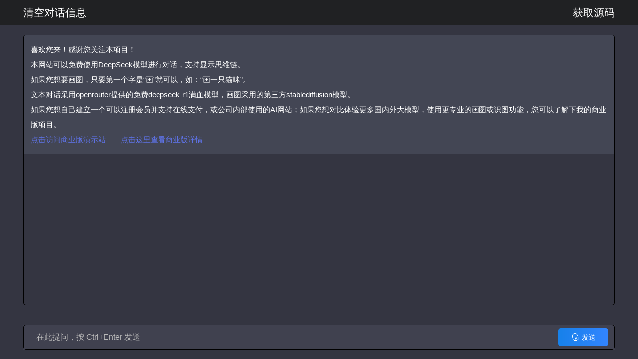

--- FILE ---
content_type: text/html; charset=UTF-8
request_url: https://mm1.ltd/
body_size: 1486
content:
<html lang="zh-CN">

<head>
    <meta charset="UTF-8">
    <meta http-equiv="X-UA-Compatible" content="IE=edge">
    <meta name="viewport" content="width=device-width, user-scalable=no, initial-scale=1.0, maximum-scale=1.0, minimum-scale=1.0">
    <title>免费DeepSeek对话画图演示站</title>
    <link rel="stylesheet" href="css/common.css?v1.1">
    <link rel="stylesheet" href="css/wenda.css?v1.1">
    <link rel="stylesheet" href="css/hightlight.css">
</head>

<body>
    <div class="layout-wrap">
        <header class="layout-header">
            <div class="container" data-flex="main:justify cross:start">
                <div class="header-logo">
                    <h2 class="logo"><a class="links" id="clean" title="清空对话信息"><span class="logo-title">清空对话信息</span></a></h2>
                </div>
                <div class="header-logo">
                    <h2 class="logo"><a class="links" href="https://github.com/dirk1983/deepseek"><span class="logo-title">获取源码</span></a></h2>
                </div>
            </div>
        </header>
        <div class="layout-content">
            <div class="container">
                <article class="article" id="article">
                    <div class="article-box">
                        <ul id="article-wrapper">
                        </ul>
                        <div class="creating-loading" data-flex="main:center dir:top cross:center">
                            <div class="semi-circle-spin"></div>
                        </div>
                        <div id="fixed-block">
                            <div class="precast-block" id="kw-target-box" data-flex="main:left cross:center">
                                <div id="target-box" class="box">
                                    <textarea name="kw-target" placeholder="在此提问，按 Ctrl+Enter 发送" id="kw-target" autofocus rows=1></textarea>
                                </div>
                                <div class="right-btn layout-bar">
                                    <p class="btn ai-btn bright-btn" id="ai-btn" data-flex="main:center cross:center"><i class="iconfont icon-wuguan"></i>发送</p>
                                </div>
                            </div>
                        </div>
                    </div>
                </article>
            </div>
        </div>
    </div>

    <script src="js/remarkable.js"></script>
    <script src="js/jquery-3.6.4.min.js"></script>
    <script src="js/jquery.cookie.min.js"></script>
    <script src="js/layer.min.js"></script>
    <script src="js/chat.js?v=4.1"></script>
    <script src="js/highlight.min.js"></script>
    <script src="//cdn.bootcss.com/mathjax/2.7.0/MathJax.js?config=TeX-AMS-MML_HTMLorMML"></script>
    <script type="text/x-mathjax-config">
        MathJax.Hub.Config({
        showProcessingMessages: false,
        messageStyle: "none",
        extensions: ["tex2jax.js"],
        jax: ["input/TeX", "output/HTML-CSS"],
        tex2jax: {
            inlineMath:  [ ["$", "$"] ],
        displayMath: [ ["$$","$$"] ],
        skipTags: ['script', 'noscript', 'style', 'textarea', 'pre','code','a'],
        ignoreClass:"comment-content"
            },
        "HTML-CSS": {
            availableFonts: ["STIX","TeX"],
        showMathMenu: false
            }
        });
    </script>
    <script>
        if ($('#key').length) {
            $(document).ready(function() {
                var key = $.cookie('key');
                if (key) {
                    $('#key').val(key);
                }
                $('#key').on('input', function() {
                    var inputVal = $(this).val();
                    $.cookie('key', inputVal, {
                        expires: 365
                    });
                });
            });
        }
    </script>
<script defer src="https://static.cloudflareinsights.com/beacon.min.js/vcd15cbe7772f49c399c6a5babf22c1241717689176015" integrity="sha512-ZpsOmlRQV6y907TI0dKBHq9Md29nnaEIPlkf84rnaERnq6zvWvPUqr2ft8M1aS28oN72PdrCzSjY4U6VaAw1EQ==" data-cf-beacon='{"version":"2024.11.0","token":"b55164e9a8814970899107f69e1d954d","r":1,"server_timing":{"name":{"cfCacheStatus":true,"cfEdge":true,"cfExtPri":true,"cfL4":true,"cfOrigin":true,"cfSpeedBrain":true},"location_startswith":null}}' crossorigin="anonymous"></script>
</body>

</html>

--- FILE ---
content_type: text/css
request_url: https://mm1.ltd/css/common.css?v1.1
body_size: 9141
content:
html {
    line-height: 1.15;
    -webkit-text-size-adjust: 100%;
}

body {
    margin: 0;
    height: 100%;
}

main {
    display: block;
}

h1 {
    font-size: 2em;
    margin: 0.67em 0;
}

hr {
    box-sizing: content-box;
    height: 0;
    overflow: visible;
}

pre {
    font-family: monospace, monospace;
    font-size: 1em;
}

img {
    height: auto;
    width: auto;
    max-width: 500px;
}

a {
    background-color: transparent;
}


th {
    text-align: inherit;
    text-align: -webkit-match-parent;

}

a {
    color: #5e72e4;
    font-weight: 300;
    text-decoration: none;
}

code {
    padding: 2px 4px;
    font-size: 90%;
    color: #f56d8f;
    border-radius: 4px;
}

pre code {
    display: block;
    overflow-x: auto;
    padding: 1em;
    background: #282c34;
    color: #abb2bf;
    font-family: monospace, monospace;
    font-size: 1em;
    line-height: 1.5em;
}


td {
    border-color: rgba(255, 255, 255, 0.1);
    padding: 12px 7px;
    vertical-align: middle;
    color: rgba(255, 255, 255, 0.7) !important;
    display: table-cell;
}

table {
    caption-side: bottom;
    border-collapse: collapse;

}

.table {
    --bs-table-color: #7b809a;
    --bs-table-bg: transparent;
    --bs-table-border-color: #f0f2f5;
    --bs-table-accent-bg: transparent;
    --bs-table-striped-color: #7b809a;
    --bs-table-striped-bg: rgba(0, 0, 0, 0.05);
    --bs-table-active-color: #7b809a;
    --bs-table-active-bg: rgba(0, 0, 0, 0.1);
    --bs-table-hover-color: #7b809a;
    --bs-table-hover-bg: rgba(0, 0, 0, 0.075);
    width: 100%;
    margin-bottom: 1rem;
    color: var(--bs-table-color);
    vertical-align: top;
    border-color: var(--bs-table-border-color);
}

.table> :not(caption)>*>* {
    padding: 0.5rem 0.5rem;
    background-color: var(--bs-table-bg);
    border-bottom-width: 1px;
    box-shadow: inset 0 0 0 9999px var(--bs-table-accent-bg);
}

.table>tbody {
    vertical-align: inherit;
}

.table>thead {
    vertical-align: bottom;
}

.table-group-divider {
    border-top: 2px solid currentColor;
}

.caption-top {
    caption-side: top;
}

.table-sm> :not(caption)>*>* {
    padding: 0.25rem 0.25rem;
}

.table-bordered> :not(caption)>* {
    border-width: 1px 0;
}

.table-bordered> :not(caption)>*>* {
    border-width: 0 1px;
}

.table-borderless> :not(caption)>*>* {
    border-bottom-width: 0;
}

.table-borderless> :not(:first-child) {
    border-top-width: 0;
}

.table-striped>tbody>tr:nth-of-type(odd)>* {
    --bs-table-accent-bg: var(--bs-table-striped-bg);
    color: var(--bs-table-striped-color);
}

.table-striped-columns> :not(caption)>tr> :nth-child(even) {
    --bs-table-accent-bg: var(--bs-table-striped-bg);
    color: var(--bs-table-striped-color);
}

.table-active {
    --bs-table-accent-bg: var(--bs-table-active-bg);
    color: var(--bs-table-active-color);
}

.table-hover>tbody>tr:hover>* {
    --bs-table-accent-bg: var(--bs-table-hover-bg);
    color: var(--bs-table-hover-color);
}

.table-primary {
    --bs-table-color: #000;
    --bs-table-bg: #fbd2e0;
    --bs-table-border-color: #e2bdca;
    --bs-table-striped-bg: #eec8d5;
    --bs-table-striped-color: #000;
    --bs-table-active-bg: #e2bdca;
    --bs-table-active-color: #000;
    --bs-table-hover-bg: #e8c2cf;
    --bs-table-hover-color: #000;
    color: var(--bs-table-color);
    border-color: var(--bs-table-border-color);
}

.table-secondary {
    --bs-table-color: #000;
    --bs-table-bg: #e5e6eb;
    --bs-table-border-color: #cecfd4;
    --bs-table-striped-bg: #dadbdf;
    --bs-table-striped-color: #000;
    --bs-table-active-bg: #cecfd4;
    --bs-table-active-color: #000;
    --bs-table-hover-bg: #d4d5d9;
    --bs-table-hover-color: #000;
    color: var(--bs-table-color);
    border-color: var(--bs-table-border-color);
}

.table-success {
    --bs-table-color: #000;
    --bs-table-bg: #dbefdc;
    --bs-table-border-color: #c5d7c6;
    --bs-table-striped-bg: #d0e3d1;
    --bs-table-striped-color: #000;
    --bs-table-active-bg: #c5d7c6;
    --bs-table-active-color: #000;
    --bs-table-hover-bg: #cbddcc;
    --bs-table-hover-color: #000;
    color: var(--bs-table-color);
    border-color: var(--bs-table-border-color);
}

.table-info {
    --bs-table-color: #000;
    --bs-table-bg: #d1e3fa;
    --bs-table-border-color: #bccce1;
    --bs-table-striped-bg: #c7d8ee;
    --bs-table-striped-color: #000;
    --bs-table-active-bg: #bccce1;
    --bs-table-active-color: #000;
    --bs-table-hover-bg: #c1d2e7;
    --bs-table-hover-color: #000;
    color: var(--bs-table-color);
    border-color: var(--bs-table-border-color);
}

.table-warning {
    --bs-table-color: #000;
    --bs-table-bg: #fee8cc;
    --bs-table-border-color: #e5d1b8;
    --bs-table-striped-bg: #f1dcc2;
    --bs-table-striped-color: #000;
    --bs-table-active-bg: #e5d1b8;
    --bs-table-active-color: #000;
    --bs-table-hover-bg: #ebd7bd;
    --bs-table-hover-color: #000;
    color: var(--bs-table-color);
    border-color: var(--bs-table-border-color);
}

.table-danger {
    --bs-table-color: #000;
    --bs-table-bg: #fdd9d7;
    --bs-table-border-color: #e4c3c2;
    --bs-table-striped-bg: #f0cecc;
    --bs-table-striped-color: #000;
    --bs-table-active-bg: #e4c3c2;
    --bs-table-active-color: #000;
    --bs-table-hover-bg: #eac9c7;
    --bs-table-hover-color: #000;
    color: var(--bs-table-color);
    border-color: var(--bs-table-border-color);
}

.table-light {
    --bs-table-color: #000;
    --bs-table-bg: #f0f2f5;
    --bs-table-border-color: #d8dadd;
    --bs-table-striped-bg: #e4e6e9;
    --bs-table-striped-color: #000;
    --bs-table-active-bg: #d8dadd;
    --bs-table-active-color: #000;
    --bs-table-hover-bg: #dee0e3;
    --bs-table-hover-color: #000;
    color: var(--bs-table-color);
    border-color: var(--bs-table-border-color);
}

.table-dark {
    --bs-table-color: #fff;
    --bs-table-bg: #344767;
    --bs-table-border-color: #485976;
    --bs-table-striped-bg: #3e506f;
    --bs-table-striped-color: #fff;
    --bs-table-active-bg: #485976;
    --bs-table-active-color: #fff;
    --bs-table-hover-bg: #435572;
    --bs-table-hover-color: #fff;
    color: var(--bs-table-color);
    border-color: var(--bs-table-border-color);
}

.table-responsive {
    overflow-x: auto;
    -webkit-overflow-scrolling: touch;
}

@media (max-width: 575.98px) {
    .table-responsive-sm {
        overflow-x: auto;
        -webkit-overflow-scrolling: touch;
    }
}

@media (max-width: 767.98px) {
    .table-responsive-md {
        overflow-x: auto;
        -webkit-overflow-scrolling: touch;
    }
}

@media (max-width: 991.98px) {
    .table-responsive-lg {
        overflow-x: auto;
        -webkit-overflow-scrolling: touch;
    }
}

@media (max-width: 1199.98px) {
    .table-responsive-xl {
        overflow-x: auto;
        -webkit-overflow-scrolling: touch;
    }
}

@media (max-width: 1399.98px) {
    .table-responsive-xxl {
        overflow-x: auto;
        -webkit-overflow-scrolling: touch;
    }
}

abbr[title] {
    border-bottom: none;
    text-decoration: underline;
    text-decoration: underline dotted;
}

b,
strong {
    font-weight: bolder;
}

code,
kbd,
samp {
    font-family: monospace, monospace;
    font-size: 1em;
    line-height: 1.5em;
}

small {
    font-size: 80%;
}

sub,
sup {
    font-size: 75%;
    line-height: 0;
    position: relative;
    vertical-align: baseline;
}

sub {
    bottom: -0.25em;
}

sup {
    top: -0.5em;
}

ul,
li {
    list-style: none;
}

img {
    border-style: none;
}

button,
input,
optgroup,
select,
textarea {
    font-family: inherit;
    font-size: 100%;
    line-height: 1.15;
    margin: 0;
}

button,
input {
    overflow: visible;
}

button,
select {
    text-transform: none;
}

button,
[type="button"],
[type="reset"],
[type="submit"] {
    -webkit-appearance: button;
}

button::-moz-focus-inner,
[type="button"]::-moz-focus-inner,
[type="reset"]::-moz-focus-inner,
[type="submit"]::-moz-focus-inner {
    border-style: none;
    padding: 0;
}

button:-moz-focusring,
[type="button"]:-moz-focusring,
[type="reset"]:-moz-focusring,
[type="submit"]:-moz-focusring {
    outline: 1px dotted ButtonText;
}

fieldset {
    padding: 0.35em 0.75em 0.625em;
}

legend {
    box-sizing: border-box;
    color: inherit;
    display: table;
    max-width: 100%;
    padding: 0;
    white-space: normal;
}

progress {
    vertical-align: baseline;
}

textarea {
    overflow: auto;
    height: auto;
    border: 0;
    resize: none;
}

textarea:focus {
    outline: none;
}

#fixed-block {
    height: auto;
}

[type="checkbox"],
[type="radio"] {
    box-sizing: border-box;
    padding: 0;
}

[type="number"]::-webkit-inner-spin-button,
[type="number"]::-webkit-outer-spin-button {
    height: auto;
}

[type="search"] {
    -webkit-appearance: textfield;
    outline-offset: -2px;
}

[type="search"]::-webkit-search-decoration {
    -webkit-appearance: none;
}

::-webkit-file-upload-button {
    -webkit-appearance: button;
    font: inherit;
}

details {
    display: block;
}

summary {
    display: list-item;
}

template {
    display: none;
}

[hidden] {
    display: none;
}

body {
    font: 14px / 1.5 Helvetica Neue, Helvetica, Arial, Hiragino Sans GB, Hiragino Sans GB W3, Microsoft YaHei UI, Microsoft YaHei, WenQuanYi Micro Hei, sans-serif;
}

body * {
    padding: 0;
    margin: 0;
    box-sizing: border-box;
}

body.whole-screen {
    position: relative;
    height: 100vh;
    overflow: hidden;
}

[data-flex] {
    display: -webkit-box;
    display: -webkit-flex;
    display: -ms-flexbox;
    display: flex;
}

[data-flex~="flex:wrap"] {
    flex-wrap: wrap
}

[data-flex~="flex:nowrap"] {
    flex-wrap: nowrap
}

[data-flex]>* {
    display: block;
}

[data-flex]>[data-flex] {
    display: -webkit-box;
    display: -webkit-flex;
    display: -ms-flexbox;
    display: flex;
}

[data-flex~="dir:left"] {
    -webkit-box-orient: horizontal;
    -webkit-box-direction: normal;
    -webkit-flex-direction: row;
    -ms-flex-direction: row;
    flex-direction: row;
}

[data-flex~="dir:right"] {
    -webkit-box-orient: horizontal;
    -webkit-box-direction: reverse;
    -webkit-flex-direction: row-reverse;
    -ms-flex-direction: row-reverse;
    flex-direction: row-reverse;
    -webkit-box-pack: end;
}

[data-flex~="dir:top"] {
    -webkit-box-orient: vertical;
    -webkit-box-direction: normal;
    -webkit-flex-direction: column;
    -ms-flex-direction: column;
    flex-direction: column;
}

[data-flex~="dir:bottom"] {
    -webkit-box-orient: vertical;
    -webkit-box-direction: reverse;
    -webkit-flex-direction: column-reverse;
    -ms-flex-direction: column-reverse;
    flex-direction: column-reverse;
    -webkit-box-pack: end;
}

[data-flex~="main:left"] {
    -webkit-box-pack: start;
    -webkit-justify-content: flex-start;
    -ms-flex-pack: start;
    justify-content: flex-start;
}

[data-flex~="main:right"] {
    -webkit-box-pack: end;
    -webkit-justify-content: flex-end;
    -ms-flex-pack: end;
    justify-content: flex-end;
}

[data-flex~="main:justify"] {
    -webkit-box-pack: justify;
    -webkit-justify-content: space-between;
    -ms-flex-pack: justify;
    justify-content: space-between;
}

[data-flex~="main:center"] {
    -webkit-box-pack: center;
    -webkit-justify-content: center;
    -ms-flex-pack: center;
    justify-content: center;
}

[data-flex~="cross:top"] {
    -webkit-box-align: start;
    -webkit-align-items: flex-start;
    -ms-flex-align: start;
    align-items: flex-start;
}

[data-flex~="cross:bottom"] {
    -webkit-box-align: end;
    -webkit-align-items: flex-end;
    -ms-flex-align: end;
    align-items: flex-end;
}

[data-flex~="cross:center"] {
    -webkit-box-align: center;
    -webkit-align-items: center;
    -ms-flex-align: center;
    align-items: center;
}

[data-flex~="cross:baseline"] {
    -webkit-box-align: baseline;
    -webkit-align-items: baseline;
    -ms-flex-align: baseline;
    align-items: baseline;
}

[data-flex~="cross:stretch"] {
    -webkit-box-align: stretch;
    -webkit-align-items: stretch;
    -ms-flex-align: stretch;
    align-items: stretch;
}

[data-flex~="box:mean"]>*,
[data-flex~="box:first"]>*,
[data-flex~="box:last"]>*,
[data-flex~="box:justify"]>* {
    width: 0;
    height: auto;
    -webkit-box-flex: 1;
    -webkit-flex-grow: 1;
    -ms-flex-positive: 1;
    flex-grow: 1;
    -webkit-flex-shrink: 1;
    -ms-flex-negative: 1;
    flex-shrink: 1;
}

[data-flex~="box:first"]>:first-child,
[data-flex~="box:last"]>:last-child,
[data-flex~="box:justify"]>:first-child,
[data-flex~="box:justify"]>:last-child {
    width: auto;
    -webkit-box-flex: 0;
    -webkit-flex-grow: 0;
    -ms-flex-positive: 0;
    flex-grow: 0;
    -webkit-flex-shrink: 0;
    -ms-flex-negative: 0;
    flex-shrink: 0;
}

[data-flex~="dir:top"][data-flex~="box:mean"]>*,
[data-flex~="dir:top"][data-flex~="box:first"]>*,
[data-flex~="dir:top"][data-flex~="box:last"]>*,
[data-flex~="dir:top"][data-flex~="box:justify"]>*,
[data-flex~="dir:bottom"][data-flex~="box:mean"]>*,
[data-flex~="dir:bottom"][data-flex~="box:first"]>*,
[data-flex~="dir:bottom"][data-flex~="box:last"]>*,
[data-flex~="dir:bottom"][data-flex~="box:justify"]>* {
    width: auto;
    height: 0;
    -webkit-box-flex: 1;
    -webkit-flex-grow: 1;
    -ms-flex-positive: 1;
    flex-grow: 1;
    -webkit-flex-shrink: 1;
    -ms-flex-negative: 1;
    flex-shrink: 1;
}

[data-flex~="dir:top"][data-flex~="box:first"]>:first-child,
[data-flex~="dir:top"][data-flex~="box:last"]>:last-child,
[data-flex~="dir:top"][data-flex~="box:justify"]>:first-child,
[data-flex~="dir:top"][data-flex~="box:justify"]>:last-child,
[data-flex~="dir:bottom"][data-flex~="box:first"]>:first-child,
[data-flex~="dir:bottom"][data-flex~="box:last"]>:last-child,
[data-flex~="dir:bottom"][data-flex~="box:justify"]>:first-child[data-flex~="dir:bottom"][data-flex~="box:justify"]>:last-child {
    height: auto;
    -webkit-box-flex: 0;
    -webkit-flex-grow: 0;
    -ms-flex-positive: 0;
    flex-grow: 0;
    -webkit-flex-shrink: 0;
    -ms-flex-negative: 0;
    flex-shrink: 0;
}

[data-flex-box="0"] {
    -webkit-box-flex: 0;
    -webkit-flex-grow: 0;
    -ms-flex-positive: 0;
    flex-grow: 0;
    -webkit-flex-shrink: 0;
    -ms-flex-negative: 0;
    flex-shrink: 0;
}

[data-flex-box="1"] {
    -webkit-box-flex: 1;
    -webkit-flex-grow: 1;
    -ms-flex-positive: 1;
    flex-grow: 1;
    -webkit-flex-shrink: 1;
    -ms-flex-negative: 1;
    flex-shrink: 1;
}

[data-flex-box="2"] {
    -webkit-box-flex: 2;
    -webkit-flex-grow: 2;
    -ms-flex-positive: 2;
    flex-grow: 2;
    -webkit-flex-shrink: 2;
    -ms-flex-negative: 2;
    flex-shrink: 2;
}

[data-flex-box="3"] {
    -webkit-box-flex: 3;
    -webkit-flex-grow: 3;
    -ms-flex-positive: 3;
    flex-grow: 3;
    -webkit-flex-shrink: 3;
    -ms-flex-negative: 3;
    flex-shrink: 3;
}

[data-flex-box="4"] {
    -webkit-box-flex: 4;
    -webkit-flex-grow: 4;
    -ms-flex-positive: 4;
    flex-grow: 4;
    -webkit-flex-shrink: 4;
    -ms-flex-negative: 4;
    flex-shrink: 4;
}

[data-flex-box="5"] {
    -webkit-box-flex: 5;
    -webkit-flex-grow: 5;
    -ms-flex-positive: 5;
    flex-grow: 5;
    -webkit-flex-shrink: 5;
    -ms-flex-negative: 5;
    flex-shrink: 5;
}

[data-flex-box="6"] {
    -webkit-box-flex: 6;
    -webkit-flex-grow: 6;
    -ms-flex-positive: 6;
    flex-grow: 6;
    -webkit-flex-shrink: 6;
    -ms-flex-negative: 6;
    flex-shrink: 6;
}

[data-flex-box="7"] {
    -webkit-box-flex: 7;
    -webkit-flex-grow: 7;
    -ms-flex-positive: 7;
    flex-grow: 7;
    -webkit-flex-shrink: 7;
    -ms-flex-negative: 7;
    flex-shrink: 7;
}

[data-flex-box="8"] {
    -webkit-box-flex: 8;
    -webkit-flex-grow: 8;
    -ms-flex-positive: 8;
    flex-grow: 8;
    -webkit-flex-shrink: 8;
    -ms-flex-negative: 8;
    flex-shrink: 8;
}

[data-flex-box="9"] {
    -webkit-box-flex: 9;
    -webkit-flex-grow: 9;
    -ms-flex-positive: 9;
    flex-grow: 9;
    -webkit-flex-shrink: 9;
    -ms-flex-negative: 9;
    flex-shrink: 9;
}

[data-flex-box="10"] {
    -webkit-box-flex: 10;
    -webkit-flex-grow: 10;
    -ms-flex-positive: 10;
    flex-grow: 10;
    -webkit-flex-shrink: 10;
    -ms-flex-negative: 10;
    flex-shrink: 10;
}

input {
    text-rendering: auto;
    letter-spacing: normal;
    word-spacing: normal;
    line-height: normal;
    text-transform: none;
    text-indent: 0px;
    text-shadow: none;
    display: inline-block;
    text-align: start;
    appearance: auto;
    cursor: text;
    margin: 0em;
    padding: 1px 2px;
    border: none;
    text-indent: 0;
    background: transparent;
    resize: none;
    outline: none;
    -webkit-appearance: none;
    line-height: normal;
}

.input:focus {
    outline: none;
    border-color: none
}

html {
    --zhuluan-white-color: #fff;
    --zhuluan-black-3-color: #333;
    --zhuluan-black-6-color: #666;
    --zhuluan-black-80-color: #808080;
    --zhuluan-custom-e8-color: #e8e8e8;
    --zhuluan-custom-d8-color: #d8d8d8;
    --zhuluan-custom-b8-color: #b8b8b8;
    --zhuluan-custom-ff-color: #f5f6f7;
    --zhuluan-white-f2-color: #f2f2f2;
    --zhuluan-white-f5-color: #f5f5f5;
    --zhuluan-primary-color: #1781ea;
    --zhuluan-neighbor-color: #5A9AF9;
    --zhuluan-primary-color-hover: #3385ff;
    --zhuluan-primary-color-active: #096dd9;
    --zhuluan-primary-rgba-10: rgba(31, 130, 242, .08);
    --zhuluan-primary-rgba-20: rgba(31, 130, 242, .2);
    --zhuluan-border-color: #e2e2e2;
    --zhuluan-border-rgba-4: rgba(225, 225, 225, .4);
    --zhuluan-warning-color: #FD6A53;
    --zhuluan-warning-rgba-10: rgba(253, 106, 83, .08);
    --zhuluan-warning-rgba-20: rgba(253, 106, 83, .2);
    --zhuluan-shadow-color: 51 133 255;
    --zhuluan-switch-size: 15px;
    --zhuluan-switch-box: 30px;
    --zhuluan-primary-border-radius: 5px;
}

body {
    background-color: var(--zhuluan-custom-ff-color)
}

@font-face {
    font-family: "iconfont";
    src: url('iconfont.woff2') format('woff2'), url('iconfont.woff') format('woff'), url('iconfont.ttf') format('truetype');
}

.input-group {
    position: relative;
    display: -ms-flexbox;
    display: flex;
    -ms-flex-wrap: wrap;
    flex-wrap: wrap;
    -ms-flex-align: center;
    align-items: center;
    width: 100%
}

.input-group>.form-control,
.input-group>.form-select {
    position: relative;
    -ms-flex: 1 1 auto;
    flex: 1 1 auto;
    width: 1%;
    min-width: 10
}

.form-control {
    display: block;
    width: 100%;
    height: 25px;
    padding: 0px 5px;
    font-size: 15px;
    line-height: 1.42857143;
    color: #555;
    background-color: #fff;
    border: 1px solid #000;
    border-radius: 4px;
    -webkit-box-shadow: inset 0 1px 1px rgba(0, 0, 0, .075);
    box-shadow: inset 0 1px 1px rgba(0, 0, 0, .075);
    -webkit-transition: border-color ease-in-out .15s, -webkit-box-shadow ease-in-out .15s;
    -o-transition: border-color ease-in-out .15s, box-shadow ease-in-out .15s;
    transition: border-color ease-in-out .15s, box-shadow ease-in-out .15s;
}

.iconfont {
    font-family: "iconfont" !important;
    font-size: 16px;
    font-style: normal;
    -webkit-font-smoothing: antialiased;
    -moz-osx-font-smoothing: grayscale;
}

.icon-shuaxin:before {
    content: "\ec08";
}

.icon-codelibrary:before {
    content: "\ebdb";
}

.icon-jiance:before {
    content: "\e674";
}

.icon-text-add:before {
    content: "\e614";
}

.icon-close:before {
    content: "\e607";
}

.icon-menu:before {
    content: "\e608";
}

.icon-copy:before {
    content: "\e617";
}

.icon-wuguan:before {
    content: "\ec5f";
}

.icon-clear-all:before {
    content: "\e8b6";
}

.icon-wenda:before {
    content: "\e60e";
}

.icon-bangzhu:before {
    content: "\e600";
}

.icon-baobiao:before {
    content: "\e601";
}

.icon-rizhi:before {
    content: "\e602";
}

.icon-pishi:before {
    content: "\e603";
}

.icon-xinwen:before {
    content: "\e604";
}

.icon-yewu:before {
    content: "\e605";
}

.icon-tixing:before {
    content: "\e606";
}

.switch-container {
    height: var(--zhuluan-switch-size);
    width: var(--zhuluan-switch-box);
}

.switch-container label,
.switch-container label:before,
.switch-container label:after {
    display: block;
}

.switch-container label {
    position: relative;
    background-color: var(--zhuluan-custom-e8-color);
    height: 100%;
    width: 100%;
    cursor: pointer;
    border-radius: 25px;
}

.switch-container label:before,
.switch-container label:after {
    content: '';
}

.switch-container label:before {
    border-radius: 25px;
    height: 100%;
    width: var(--zhuluan-switch-size);
    background-color: var(--zhuluan-white-color);
    opacity: 1;
    box-shadow: 1px 1px 1px 1px rgba(0, 0, 0, 0.08);
    -webkit-transition: all 0.2s;
}

.switch-container label:after {
    position: absolute;
    top: 0;
    right: 0;
    left: var(--zhuluan-switch-size);
    border-radius: 25px;
    height: 100%;
    width: var(--zhuluan-switch-size);
    background-color: white;
    opacity: 0;
    box-shadow: 1px 1px 1px 1px rgba(0, 0, 0, 0.08);
    transition: opacity 0.2s ease;
}

.switch:checked~label:after {
    opacity: 1;
}

.switch:checked~label:before {
    opacity: 0;
}

.switch:checked~label {
    background-color: var(--zhuluan-primary-color);
}

#tooltip {
    display: none;
}

#tooltip[data-show] {
    display: block;
}

.toast {
    top: 50%;
    left: 50%;
    position: fixed;
    -webkit-transform: translate(-50%, -50%);
    transform: translate(-50%, -50%);
    border-radius: 5px;
    background: rgba(0, 0, 0, 0.6);
    color: white;
    -webkit-box-sizing: border-box;
    box-sizing: border-box;
    text-align: center;
    padding: 10px 14px;
    z-index: 999999;
    -webkit-animation-duration: 500ms;
    animation-duration: 500ms;
}

.toast.in {
    -webkit-animation-name: contentZoomIn;
    animation-name: contentZoomIn;
}

.toast .iconfont {
    font-size: 30px;
    color: rgba(255, 255, 255, 0.8);
    margin-bottom: 10px;
    display: block;
}

.toast .iconfont.icon-loading:before {
    display: block;
    -webkit-transform: rotate(360deg);
    animation: rotation 2.7s linear infinite;
}

.toast .text {
    text-align: center;
    max-width: 300px;
    color: #fff;
    font-size: 14px;
}

@-webkit-keyframes rotation {
    from {
        -webkit-transform: rotate(0deg);
    }

    to {
        -webkit-transform: rotate(360deg);
    }
}

@-webkit-keyframes contentZoomIn {
    0% {
        -webkit-transform: translate(-50%, -70%);
        transform: translate(-50%, -70%);
        opacity: 0;
    }

    100% {
        -webkit-transform: translate(-50%, -50%);
        transform: translate(-50%, -50%);
        opacity: 1;
    }
}

@keyframes contentZoomIn {
    0% {
        opacity: 0;
    }

    100% {
        opacity: 1;
    }
}

@-webkit-keyframes contentZoomOut {
    0% {
        opacity: 1;
    }

    100% {
        opacity: 0;
    }
}

@keyframes contentZoomOut {
    0% {
        opacity: 1;
    }

    100% {
        opacity: 0;
    }
}

a.unlinks-deco {
    color: var(--zhuluan-primary-color);
    text-decoration: none;
}

.layout-header {
    height: 40px;
    display: flex;
    align-items: center;
    background-color: var(--zhuluan-white-color)
}

.layout-header h2 {
    font-size: 1.2em;
}

@media (min-width:700px) {
    .layout-header {
        height: 50px !important;
    }

    .layout-header h2 {
        font-size: 1.5em;
    }
}

.layout-header .logo .links {
    cursor: pointer;
    display: block;
}

.layout-header .logo .links img {
    height: 100%;
}

.layout-header .icon-menu {
    display: none
}

.layout-header .nav .list {
    font-size: 16px;
    font-weight: 600;
    margin-left: 32px;
}

.layout-header .nav .list .links {
    color: var(--zhuluan-black-6-color);
    transition: all .4s
}

.layout-header .nav .list.active .links,
.layout-header .nav .list:hover .links,
.article-box .links:hover {
    color: var(--zhuluan-primary-color)
}

.layout-header .nav .nav-btn {
    padding-left: 35px;
}

.layout-header .nav .btn {
    padding: 6px 12px;
    margin: 0 0 0 14px;
    font-size: 12px;
    font-weight: 400;
    line-height: 1.42857143;
    text-align: center;
    white-space: nowrap;
    vertical-align: middle;
    touch-action: manipulation;
    cursor: pointer;
    border-radius: var(--zhuluan-primary-border-radius);
    color: var(--zhuluan-black-3-color);
    background-color: var(--zhuluan-white-f2-color);
    transition: all .4s;
}

.layout-header .nav .btn.sign {
    color: var(--zhuluan-white-color);
    background-color: var(--zhuluan-primary-color);
    background: linear-gradient(90deg, var(--zhuluan-primary-color), var(--zhuluan-primary-color-hover));
    box-shadow: 0 4px 8px 0 rgb(var(--zhuluan-shadow-color) / 12%);
}

.layout-header .nav .btn:hover {
    opacity: .8;
    box-shadow: none
}

.layout-content {
    padding: 22px 0 50px;
    background-color: #343541;
}

.layout-bar {
    font-size: 14px;
    color: var(--zhuluan-black-80-color)
}

.layout-bar .num span {
    margin: 0 6px;
    font-size: 24px;
    font-weight: 300;
    font-family: Open Sans, Arial, sans-serif;
}

.layout-bar .btn {
    width: 100px;
    margin-left: 14px;
    text-align: center;
    height: 36px;
    line-height: 36px;
    font-size: 14px;
    border-radius: var(--zhuluan-primary-border-radius);
    color: var(--zhuluan-primary-color);
    cursor: pointer;
    transition: all .4s;
}

.layout-bar .layout-bar-left {
    margin-right: -14px;
}

.layout-bar .layout-bar-left .btn {
    margin: 0 14px 0 0
}

.layout-bar .btn .iconfont {
    margin-right: 3px;
}

.layout-bar .btn .iconfont.icon-wuguan {
    margin-right: 5px;
}

.layout-bar .btn .iconfont.icon-text-add {
    margin-right: 5px;
    font-size: 17px;
}

.layout-bar .bright-btn {
    color: var(--zhuluan-white-color);
    background-color: var(--zhuluan-primary-color);
    background: linear-gradient(90deg, var(--zhuluan-primary-color), var(--zhuluan-primary-color-hover));
    box-shadow: 0 4px 8px 0 var(--zhuluan-shadow-color);
}

.precast-block {
    padding: 5px 12px;
    min-height: 50px;
    border: 1px solid;
    border-radius: var(--zhuluan-primary-border-radius);
}

.precast-block .title {
    width: 65px;
    text-indent: 10px;
    color: var(--zhuluan-black-80-color);
}

.kw-text {
    padding-top: 10px;
}

#kw-box {
    margin-right: 20px;
}

.kw-btn.btn {
    line-height: 100%;
    color: var(--zhuluan-primary-color);
    cursor: pointer;
}

.kw-btn.btn .iconfont {
    margin-right: 4px;
}

.precast-block .box {
    flex: 1
}

#kw-target-box {
    border-radius: var(--zhuluan-primary-border-radius) var(--zhuluan-primary-border-radius) 0 0;
}

#kw-target-box #kw-target {
    display: block;
    width: 100%;
    padding-left: 13px;
    font-size: 16px;
    font-weight: 500;
    color: #fff;
    background: transparent;
    height: auto;
}

#kw-target::-webkit-input-placeholder {
    color: var(--zhuluan-custom-b8-color)
}

#kw-tags {
    border-top: none;
    height: 28px;
    margin-bottom: -6px;
}

#kw-tags #tags-clear-all {
    margin-left: 10px;
}

#kw-box {
    margin-bottom: -8px;
}

#kw-list {
    font-weight: 500;
    font-size: 12px;
    color: var(--zhuluan-black-80-color)
}

#xiezuo-h1 {
    color: var(--zhuluan-black-3-color);
    line-height: 160%;
    margin-bottom: 12px
}

#kw-list .kw,
.locked-kw-tags .tag {
    display: inline-block;
    padding: 6px 25px 4px 10px;
    border-radius: 22px;
    margin: 0 0 8px 8px;
    word-break: keep-all;
    position: relative;
    color: var(--zhuluan-primary-color);
    background-color: var(--zhuluan-primary-rgba-10);
    transition: all 0.4s
}

#kw-list .kw .icon-close,
.locked-kw-tags .tag .icon-close {
    cursor: pointer;
}

#kw-list .kw:hover,
.locked-kw-tags .tag:hover {
    background-color: var(--zhuluan-primary-rgba-20);
}

#kw-list .kw .iconfont,
.locked-kw-tags .tag .iconfont {
    font-size: 12px;
    position: absolute;
    right: 8px;
    top: 50%;
    transform: translateY(-50%)
}

.article .is-created-none,
.article:not(.created) .is-created-block {
    display: none
}

.article:not(.created) .is-created-none,
.article .is-created-block {
    display: block
}

.layout-bar .line-btn {
    color: var(--zhuluan-primary-color);
}

.article.created .xiezuo-header {
    border-radius: 0;
    border-bottom: none
}

.layout-bar .line-btn:hover {
    box-shadow: 0 4px 8px -2px rgb(51 51 51 / 8%)
}

.layout-bar .bright-btn:hover {
    background-color: var(--zhuluan-neighbor-color);
    box-shadow: none;
    opacity: .8
}

.magnitude #word-count {
    margin-right: 4px
}

.magnitude #word-count .warning {
    color: var(--zhuluan-warning-color)
}

.article {
    width: 100%;
    position: relative;
}

.article .creating-loading {
    display: none;
    position: absolute;
    z-index: 10008;
    left: 0;
    top: 0;
    right: 0;
    bottom: 0;
    background-color: rgba(52, 53, 65, .68)
}

.article .creating-loading.isLoading {
    display: flex
}

.article .creating-loading .tips {
    margin-top: 10px;
    color: var(--zhuluan-primary-color)
}

.article .layout-article {
    min-height: 420px;
    border-radius: 0 0 var(--zhuluan-primary-border-radius) var(--zhuluan-primary-border-radius);
    border: 1px solid var(--zhuluan-border-color);
    background-color: var(--zhuluan-white-color);
    position: relative;
}

.layout-article .w-e-toolbar,
.layout-article .w-e-text-container {
    border: none !important
}

.layout-article .w-e-toolbar {
    border-bottom: 1px solid var(--zhuluan-border-color) !important;
}

.article-footer-bar {
    padding: 12px 12px 6px;
    height: 15px;
    color: var(--zhuluan-black-80-color)
}

.article-footer-bar .switch-container {
    margin-right: 8px
}

.article-footer-bar .magnitude {
    text-align: right;
    font-size: 14px;
}

.bar-fast-tool .iconfont {
    color: var(--zhuluan-custom-d8-color);
    transition: all .4s;
    cursor: pointer;
}

.bar-fast-tool .iconfont:hover {
    color: var(--zhuluan-primary-color)
}

#think-kw {
    position: absolute;
    left: 0;
    top: 0;
    width: 100%;
    border-top: 1px solid var(--zhuluan-border-color);
    background-color: var(--zhuluan-white-color);
    box-shadow: 0 3px 5px rgba(30, 30, 30, .02)
}

#think-kw .list {
    padding: 12px 10px;
    line-height: 100%;
    border-bottom: 1px solid var(--zhuluan-border-rgba-4);
    transition: all .4s;
    cursor: pointer;
}

#think-kw .list:hover,
#think-kw .list.pitch {
    background-color: var(--zhuluan-warning-rgba-10)
}

#think-kw .list:last-child {
    border: none
}

#think-kw .list .text span {
    color: var(--zhuluan-warning-color)
}

#think-kw .list .num {
    color: var(--zhuluan-black-80-color)
}

.bar-fast-tool .iconfont {
    font-size: 20px;
    margin-left: 5px;
}

.bar-fast-tool .magnitude {
    margin-left: 20px;
}

.layout-site-details {
    padding-top: 70px;
    font-size: 14px;
    color: var(--zhuluan-black-6-color)
}

.layout-site-details h2 {
    font-size: 28px;
    line-height: 120%;
    padding: 0 20px;
    margin: 0 0 60px;
    font-weight: 500;
    text-align: center;
}

.layout-site-details p {
    line-height: 200%;
}

.locked-kw {
    position: relative;
    border: 1px solid var(--zhuluan-border-color);
    border-top: none;
    border-bottom: none;
}

.locked-kw .locked-kw-tags {
    display: block;
    width: 100%;
    border-color: var(--zhuluan-white-color);
    border-radius: var(--zhuluan-primary-border-radius);
    background-color: var(--zhuluan-white-color);
    overflow: hidden;
}

.locked-kw-tags .tag {
    margin: 0 7px 7px 0;
    font-size: 12px;
}

.locked-kw .locked-kw-tags #locked-kw_addTag {
    padding-left: 15px;
    padding-bottom: 15px;
}

.locked-kw .locked-kw-tags #clear-all,
#kw-tags #tags-clear-all {
    color: var(--zhuluan-black-80-color);
    font-size: 12px;
    cursor: pointer;
    transition: all .4s
}

.locked-kw .locked-kw-tags #clear-all:hover,
#kw-tags #tags-clear-all:hover {
    color: var(--zhuluan-black-3-color);
}

.locked-kw .locked-kw-tags .tags_clear {
    display: block;
    margin-bottom: -7px
}

.locked-kw #locked-kw_tag {
    font-size: 12px;
    font-weight: normal;
    padding: 8px 0
}

.footer {
    padding-bottom: 15px
}

.footer p {
    text-align: center;
    margin-bottom: 8px
}

.footer p,
.footer .links {
    color: var(--zhuluan-black-80-color)
}

.footer .foot-menu {
    font-size: 16px
}

.footer .links {
    margin: 0 6px;
    word-break: keep-all;
    transition: all .4s
}

.footer .links:hover {
    color: var(--zhuluan-black-3-color)
}

.content-list {
    padding-bottom: 20px;
}

.content-list li {
    font-size: 16px;
    line-height: 200%;
    text-indent: 32px;
    color: var(--zhuluan-black-80-color)
}

.zhuluan-cms {
    border-bottom: none;
    border-top: none
}

.zhuluan-cms img {
    width: 30%;
    vertical-align: top
}

.anchor-box {
    position: fixed;
    z-index: 9999;
    left: 0;
    top: 0;
    width: 100vw;
    height: 100vh;
}

.anchor-box .anchor-content {
    position: absolute;
    width: 420px;
    height: 220px;
    left: 50%;
    top: 50%;
    padding: 35px 25px;
    transform: translate(-50%, -50%);
    background-color: var(--zhuluan-white-color);
    box-shadow: 3px 3px 38px rgba(0, 0, 0, .1), -3px -3px 38px rgba(0, 0, 0, .1);
}

.anchor-box .anchor-content .icon-close {
    position: absolute;
    right: 12px;
    top: 8px;
    font-size: 14px;
    color: var(--zhuluan-black-80-color);
    cursor: pointer;
}

.anchor-box .anchor-content .h4 {
    margin-bottom: 12px;
    font-size: 15px;
}

.anchor-box .anchor-content .h4 span {
    color: var(--zhuluan-black-80-color);
    margin-left: 10px;
    font-size: 12px
}

.anchor-box .anchor-content em {
    font-style: normal;
}

.anchor-box .anchor-content em.warning {
    color: var(--zhuluan-warning-color);
}

.anchor-content .input-list {
    margin-bottom: 10px;
}

.anchor-content .input {
    border: solid 1px var(--zhuluan-border-color);
    padding: 8px 10px;
    width: 100%;
    border-radius: 2px;
    display: block;
}

.anchor-content .input:focus {
    border-color: var(--zhuluan-primary-color);
}

.anchor-content .btn-box {
    color: var(--zhuluan-black-80-color);
}

.anchor-content .btn-box .btn {
    margin-left: 12px;
    cursor: pointer;
    transition: all .4s
}

.anchor-content .btn-box .btn:hover {
    opacity: .6
}

.anchor-content .btn-box .btn.add {
    color: var(--zhuluan-primary-color);
}

.switch-bar .tips {
    margin-left: 10px;
}

.anchor-box {
    position: absolute;
    z-index: 99998;
    left: 0;
    top: 0;
    width: 100%;
    height: 100%;
    background-color: rgba(255, 255, 255, .5);
}

.banner {
    padding-top: 40px;
    height: 460px;
}

.banner .images {
    width: 582px;
    height: 424px;
}

.banner .images img {
    width: 100%;
    height: auto;
}

.banner .title {
    padding-left: 55px;
}

.banner h2,
.title h2 {
    font-size: 26px;
    font-weight: normal;
    padding-bottom: 10px;
}

.banner p {
    margin-top: 6px;
    color: var(--zhuluan-black-6-color)
}

.banner .btn {
    display: block;
    margin-top: 22px;
    width: 120px;
    height: 42px;
    line-height: 42px;
    border-radius: 5px;
    text-align: center;
    color: var(--zhuluan-white-color);
    font-size: 16px;
    background-color: var(--zhuluan-primary-color);
    box-shadow: 0 6px 18px 0 rgb(var(--zhuluan-shadow-color) / 20%);
    cursor: pointer;
    transition: all .4s
}

.banner .btn .iconfont {
    font-size: 18px;
    margin-right: 5px;
}

.banner .btn:hover {
    background-color: var(--zhuluan-primary-color-hover);
    box-shadow: none
}

.xiezuo {
    background-color: var(--zhuluan-white-color);
    padding: 65px 0;
}

.xiezuo .title {
    text-align: center;
}

.xiezuo .title h2 {
    padding-bottom: 6px;
}

.xiezuo .title p {
    color: var(--zhuluan-black-80-color)
}

.xiezuo .content {
    margin-left: -20px;
    box-sizing: border-box;
    width: 100%;
}

.xiezuo .list .icon,
.xiezuo .list .icon img {
    margin: 0 auto;
    width: 120px;
    height: 120px;
}

.xiezuo .list .icon {
    margin-bottom: 12px;
}

.xiezuo .list .icon img {
    opacity: .9
}

.xiezuo .content .list {
    border: 1px solid var(--zhuluan-custom-ff-color);
    border-radius: 5px;
    padding: 25px 10px;
    text-align: center;
    width: calc(19.999999% - 22px);
    margin: 0 0 20px 20px;
    box-sizing: border-box;
}

.xiezuo .list a {
    display: block;
}

.xiezuo .content .list:last-child {
    display: none;
}

.xiezuo .content .list .h3 {
    font-size: 24px;
    font-weight: 400;
    color: var(--zhuluan-black-3-color)
}

.xiezuo .content .list p {
    font-family: sans-serif;
    font-size: 18px;
    color: var(--zhuluan-black-80-color);
    text-transform: uppercase
}

.xiezuo .content .list,
.xiezuo .content .list img,
.xiezuo .content .list .h3,
.xiezuo .content .list p {
    transition: all .35s
}

.xiezuo .content .list:hover {
    border-style: dashed;
    border-color: var(--zhuluan-primary-color)
}

.xiezuo .content .list:hover img {
    opacity: .6
}

.xiezuo .content .list:hover .h3 {
    color: var(--zhuluan-primary-color)
}

.xiezuo .content .list:hover p {
    color: var(--zhuluan-black-3-color)
}

.relevance {
    padding-top: 50px;
}

.relevance .ve-clever {
    margin-left: -20px;
    padding-top: 25px;
}

.relevance .list {
    border: 1px dashed var(--zhuluan-custom-ff-color);
    margin: 0 0 20px 20px;
    width: calc(24.999999% - 22px)
}

.relevance .list dt {
    padding: 14px;
    border-bottom: 1px dashed var(--zhuluan-custom-ff-color);
    text-align: center;
    font-size: 16px;
    color: var(--zhuluan-black-6-color)
}

.relevance .list dd {
    padding: 20px 0;
    text-align: center;
    color: var(--zhuluan-black-80-color)
}

.relevance .list dd p {
    width: 49.99999%;
    padding: 8px 35px;
}

.xiezuo-header {
    text-align: center;
    padding: 25px 18px;
    border-radius: var(--zhuluan-primary-border-radius);
    -webkit-border-radius: var(--zhuluan-primary-border-radius);
    -moz-border-radius: var(--zhuluan-primary-border-radius);
    -ms-border-radius: var(--zhuluan-primary-border-radius);
    -o-border-radius: var(--zhuluan-primary-border-radius);
}

.xiezuo-header span {
    color: var(--zhuluan-black-80-color)
}

.xiezuo-header h3 {
    padding: 10px;
    font-size: 24px;
    font-weight: normal;
}

.xiezuo-header li {
    margin: 0 2px 4px 2px;
}

.xiezuo-header li span {
    position: relative;
    margin-left: 3px;
}

.xiezuo-header li span:before {
    content: "#";
    color: var(--zhuluan-custom-d8-color);
    margin-right: 3px;
}

.container {
    padding-right: 15px;
    padding-left: 15px;
    margin-right: auto;
    margin-left: auto;
    width: 95%;
}


@media (max-width:1444px) and (min-width:993px) {
    .xiezuo .content .list {
        width: calc(33.333333% - 22px);
    }

    .xiezuo .content .list:last-child {
        display: block
    }

    .relevance .list dd p {
        padding: 8px 15px;
    }
}

@media (max-width:992px) {
    .layout-header {
        position: relative;
    }

    .layout-header .logo .links img {
        width: auto
    }

    .layout-header .icon-menu {
        display: block
    }

    .header-nav .nav {
        display: none;
    }

    .header-nav.open-menu .nav {
        display: block;
        position: absolute;
        z-index: 10008;
        left: 0;
        right: 0;
        top: 60px;
        width: 100%;
        padding: 15px 0 25px;
        border-top: 1px solid var(--zhuluan-custom-d8-color);
        background-color: var(--zhuluan-white-color);
        box-shadow: 0 6px 6px rgba(30, 30, 30, .06)
    }

    .layout-header .nav .list {
        height: 35px;
        line-height: 35px;
    }

    .layout-header .nav .nav-btn {
        padding-left: 32px;
        padding-top: 15px;
    }

    .layout-header .nav .btn {
        margin: 0 14px 0 0
    }

    .layout-content {
        padding: 18px 0 32px
    }

    .article .creating-loading {
        bottom: 50%;
    }

    .layout-content .article {
        -webkit-box-orient: vertical;
        -webkit-box-direction: normal;
        -webkit-flex-direction: column;
        -ms-flex-direction: column;
        flex-direction: column;
    }

    .article .layout-article {
        width: 100%;
        margin-bottom: 12px
    }

    .anchor-box .anchor-content {
        width: 92vw
    }

    .banner {
        display: block;
        padding-top: 0;
        height: 400px;
    }

    .banner .images {
        width: 300px;
        height: 200px;
        margin: 0 auto
    }

    .banner h2,
    .title h2 {
        font-size: 24px
    }

    .banner .title {
        padding-left: 25px;
    }

    .xiezuo .content .list {
        width: calc(49.999999% - 22px)
    }

    .xiezuo {
        padding: 40px 0 25px
    }

    .xiezuo .content {
        padding-top: 30px;
        margin-left: -10px;
    }

    .xiezuo .content .list {
        padding: 15px 10px;
    }

    .xiezuo .content .list .icon,
    .xiezuo .content .list .icon img {
        width: 20vw;
        height: 20vw
    }

    .xiezuo .content .list .h3 {
        font-size: 20px;
    }

    .xiezuo .content .list p {
        font-size: 16px;
    }

    .layout-site-details {
        padding-top: 45px;
    }

    .layout-site-details h2 {
        margin-bottom: 40px;
    }

    .xiezuo .content .list:last-child {
        display: block;
    }

    .relevance .list {
        width: calc(49.999999% - 22px)
    }

    .relevance .list dd p {
        padding: 4px 5px;
    }

    .zhuluan-cms img {
        width: 80%;
    }

    #xiezuo-h1 {
        font-size: 18px;
    }

    #kw-tags {
        height: auto;
    }

    #kw-box {
        margin-bottom: 4px;
    }

    .article-box {
        margin: 0 -10px;
    }
}

.semi-circle-spin {
    position: relative;
    width: 35px;
    height: 35px;
    overflow: hidden;
}

.semi-circle-spin:after {
    content: '';
    position: absolute;
    border-width: 0px;
    border-radius: 100%;
    -webkit-animation: spin-rotate 0.6s 0s infinite linear;
    animation: spin-rotate 0.6s 0s infinite linear;
    background-image: -webkit-linear-gradient(transparent 0%, transparent 70%, var(--zhuluan-primary-color) 30%, var(--zhuluan-primary-color) 100%);
    background-image: linear-gradient(transparent 0%, transparent 70%, var(--zhuluan-primary-color) 30%, var(--zhuluan-primary-color) 100%);
    width: 100%;
    height: 100%;
}

@-webkit-keyframes spin-rotate {
    0% {
        -webkit-transform: rotate(0deg);
        transform: rotate(0deg);
    }

    50% {
        -webkit-transform: rotate(180deg);
        transform: rotate(180deg);
    }

    100% {
        -webkit-transform: rotate(360deg);
        transform: rotate(360deg);
    }
}

@keyframes spin-rotate {
    0% {
        -webkit-transform: rotate(0deg);
        transform: rotate(0deg);
    }

    50% {
        -webkit-transform: rotate(180deg);
        transform: rotate(180deg);
    }

    100% {
        -webkit-transform: rotate(360deg);
        transform: rotate(360deg);
    }
}

.ball-clip-rotate-multiple {
    position: relative;
}

.ball-clip-rotate-multiple>div {
    -webkit-animation-fill-mode: both;
    animation-fill-mode: both;
    position: absolute;
    left: 0px;
    top: 0px;
    border: 2px solid #fff;
    border-bottom-color: transparent;
    border-top-color: transparent;
    border-radius: 100%;
    height: 35px;
    width: 35px;
    -webkit-animation: rotate 1s 0s ease-in-out infinite;
    animation: rotate 1s 0s ease-in-out infinite;
}

.ball-clip-rotate-multiple>div:last-child {
    display: inline-block;
    top: 10px;
    left: 10px;
    width: 15px;
    height: 15px;
    -webkit-animation-duration: 0.5s;
    animation-duration: 0.5s;
    border-color: #fff transparent #fff transparent;
    -webkit-animation-direction: reverse;
    animation-direction: reverse;
}

.codebutton {
    float: right;
    width: 50px;
    text-align: center;
    line-height: 22px;
    font-size: 14px;
    border-radius: var(--zhuluan-primary-border-radius);
    cursor: pointer;
    transition: all .4s;
    color: var(--zhuluan-black-3-color);
    background: linear-gradient(90deg, var(--zhuluan-custom-e8-color), var(--zhuluan-custom-d8-color));
}

--- FILE ---
content_type: text/css
request_url: https://mm1.ltd/css/wenda.css?v1.1
body_size: 887
content:
.logo-title {
    color: #fff;
    text-decoration: none
}

.layout-header .logo .links {
    text-decoration: none;
}

.layout-header {
    background: #202123;
}

.layout-header .nav .list .links {
    color: #fff;
}

.xiezuo-header {
    max-height: calc(100vh - 30px);
    overflow-y: auto;
    min-height: 200px;
}

#article-wrapper {
    height: calc(100vh - 178px);
    overflow-y: auto;
    border: 1px solid;
    border-radius: var(--zhuluan-primary-border-radius);
}

#article-wrapper::-webkit-scrollbar {
    width: 10px;
}

#article-wrapper::-webkit-scrollbar-thumb {
    border-radius: 10px;
    background: lightgrey;
}

.article-box {
    min-height: calc(100vh - 50px) !important;
    position: relative;
    display: flex;
    flex-direction: column;
    justify-content: space-around;
}

#fixed-block {
    background-color: #40414F;
    bottom: 20px;
}

#kw-target-box {
    border-radius: var(--zhuluan-primary-border-radius);
    -webkit-border-radius: var(--zhuluan-primary-border-radius);
    -moz-border-radius: var(--zhuluan-primary-border-radius);
    -ms-border-radius: var(--zhuluan-primary-border-radius);
    -o-border-radius: var(--zhuluan-primary-border-radius);
}

#popup {
    display: none;
    position: absolute;
    top: 50%;
    left: 50%;
    transform: translate(-50%, -50%);
    -webkit-transform: translate(-50%, -50%);
    -moz-transform: translate(-50%, -50%);
    -ms-transform: translate(-50%, -50%);
    -o-transform: translate(-50%, -50%);
    background-color: #fff;
    padding: 20px;
    border: 1px solid var(--zhuluan-border-color);
    width: 70%;
    border-radius: var(--zhuluan-primary-border-radius);
    -webkit-border-radius: var(--zhuluan-primary-border-radius);
    -moz-border-radius: var(--zhuluan-primary-border-radius);
    -ms-border-radius: var(--zhuluan-primary-border-radius);
    -o-border-radius: var(--zhuluan-primary-border-radius);
}

#popup-close {
    font-size: 24px;
    color: #666;
    float: right;
    cursor: pointer;
}

.popup-header {
    height: 30px;
}

.pop-title {
    font-size: 24px;
}

.popup-content {
    margin-top: 20px;
}

.image-wrapper {
    display: flex;
    flex-direction: row;
    justify-content: space-around;
}

.image-wrapper img {
    width: 40%;
}

.popup-footer {
    margin-top: 10px;
    text-align: center;
}

#count-down {
    font-size: 20px;
    color: red;
}

#sure-pay {
    margin-top: 10px;
    display: block;
    width: 120px;
    height: 40px;
    line-height: 40px;
    border: 1px solid var(--zhuluan-border-color);
    border-radius: var(--zhuluan-primary-border-radius);
    background-color: #0188fb;
    color: #fff;
    -webkit-border-radius: var(--zhuluan-primary-border-radius);
    -moz-border-radius: var(--zhuluan-primary-border-radius);
    -ms-border-radius: var(--zhuluan-primary-border-radius);
    -o-border-radius: var(--zhuluan-primary-border-radius);
    margin-left: 50%;
    transform: translateX(-50%);
    -webkit-transform: translateX(-50%);
    -moz-transform: translateX(-50%);
    -ms-transform: translateX(-50%);
    -o-transform: translateX(-50%);
    cursor: pointer;
}

li.article-title {
    background: #343541;
    padding: 14px;
    color: #fff;
    font-size: 15px;
}

li.article-content {
    background: #434654;
    padding: 14px;
    color: #fff;
    font-size: 15px;
    line-height: 30px;
}

li.article-content li {
    list-style-type: decimal;
    margin-left: 20px;
}

li.article-content img {
    width: 100%;
}

.article .creating-loading {
    display: none;
    position: absolute;
    z-index: 10008;
    left: 0;
    top: 0;
    right: 0;
    bottom: 0;
    background-color: rgba(52, 53, 65, .68);
    width: 100%;
    height: 100%;
}

.layout-content {
    padding: 0 !important;
}

@media screen and (max-width:768px) {
    #popup {
        height: 350px;
    }

    .image-wrapper img {
        width: 92px;
        height: 139px;
    }
}

pre {
    word-break: break-all;
    word-wrap: break-word;
    white-space: pre-wrap;
}

input {
    display: none;
}

label {
    display: block;
    width: 40px;
    height: 20px;
    border-radius: 20px;
    background: rgb(164, 165, 179);
    border: 1px solid #A4A5B3;
    cursor: pointer;
    position: relative;
    overflow: hidden;
}

label::before {
    display: block;
    content: '';
    width: 16px;
    height: 16px;
    border-radius: 50%;
    background: white;
    position: absolute;
    left: 1px;
    top: 50%;
    transform: translateY(-50%);
    transition: all .3s;
}

label::after {
    display: block;
    content: '';
    width: 0;
    height: 100%;
    background: #202123;
    transition: all .3s;
    border-radius: 10px;
}

input:checked+label::before {
    left: 20px;
}

input:checked+label::after {
    width: 100%;
}

--- FILE ---
content_type: text/css
request_url: https://mm1.ltd/css/hightlight.css
body_size: -14
content:
pre code.hljs {
    display: block;
    overflow-x: auto;
    padding: 1em
}

code.hljs {
    padding: 3px 5px
}

.hljs {
    color: #abb2bf;
    background: #282c34
}

.hljs-comment,.hljs-quote {
    color: #5c6370;
    font-style: italic
}

.hljs-doctag,.hljs-formula,.hljs-keyword {
    color: #c678dd
}

.hljs-deletion,.hljs-name,.hljs-section,.hljs-selector-tag,.hljs-subst {
    color: #e06c75
}

.hljs-literal {
    color: #56b6c2
}

.hljs-addition,.hljs-attribute,.hljs-meta .hljs-string,.hljs-regexp,.hljs-string {
    color: #98c379
}

.hljs-attr,.hljs-number,.hljs-selector-attr,.hljs-selector-class,.hljs-selector-pseudo,.hljs-template-variable,.hljs-type,.hljs-variable {
    color: #d19a66
}

.hljs-bullet,.hljs-link,.hljs-meta,.hljs-selector-id,.hljs-symbol,.hljs-title {
    color: #61aeee
}

.hljs-built_in,.hljs-class .hljs-title,.hljs-title.class_ {
    color: #e6c07b
}

.hljs-emphasis {
    font-style: italic
}

.hljs-strong {
    font-weight: 700
}

.hljs-link {
    text-decoration: underline
}


--- FILE ---
content_type: application/javascript
request_url: https://mm1.ltd/js/layer.min.js
body_size: 8004
content:
!function(h){"use strict";function t(e){function t(){i.creat()}var i=this;i.index=++g.index,i.config.maxWidth=m(f).width()-30,i.config=m.extend({},i.config,c.config,e),document.body?t():setTimeout(function(){t()},30)}var m,f,e,n=h.layui&&layui.define,c={getPath:(e=document.currentScript?document.currentScript.src:function(){for(var e,t=document.scripts,i=t.length-1,n=i;0<n;n--)if("interactive"===t[n].readyState){e=t[n].src;break}return e||t[i].src}(),(h.LAYUI_GLOBAL||{}).layer_dir||e.substring(0,e.lastIndexOf("/")+1)),config:{},end:{},minIndex:0,minLeft:[],btn:["&#x786E;&#x5B9A;","&#x53D6;&#x6D88;"],type:["dialog","page","iframe","loading","tips"],getStyle:function(e,t){e=e.currentStyle||h.getComputedStyle(e,null);return e[e.getPropertyValue?"getPropertyValue":"getAttribute"](t)},link:function(e,n,t){var i,a,o,s,r,l;g.path&&(i=document.getElementsByTagName("head")[0],a=document.createElement("link"),o=((t="string"==typeof n?n:t)||e).replace(/\.|\//g,""),s="layuicss-"+o,r="creating",l=0,a.rel="stylesheet",a.href=g.path+e,a.id=s,document.getElementById(s)||i.appendChild(a),"function"==typeof n&&function e(t){var i=document.getElementById(s);return 100<++l?h.console&&console.error(o+".css: Invalid"):void(1989===parseInt(c.getStyle(i,"width"))?(t===r&&i.removeAttribute("lay-status"),i.getAttribute("lay-status")===r?setTimeout(e,100):n()):(i.setAttribute("lay-status",r),setTimeout(function(){e(r)},100)))}())}},g={v:"3.5.1",ie:(e=navigator.userAgent.toLowerCase(),!!(h.ActiveXObject||"ActiveXObject"in h)&&((e.match(/msie\s(\d+)/)||[])[1]||"11")),index:h.layer&&h.layer.v?1e5:0,path:c.getPath,config:function(e,t){return g.cache=c.config=m.extend({},c.config,e=e||{}),g.path=c.config.path||g.path,"string"==typeof e.extend&&(e.extend=[e.extend]),c.config.path&&g.ready(),e.extend&&(n?layui.addcss("modules/layer/"+e.extend):c.link("theme/"+e.extend)),this},ready:function(e){var t="layer",i=(n?"modules/layer/":"../css/")+"layer.css?v="+g.v;return n?layui.addcss(i,e,t):c.link(i,e,t),this},alert:function(e,t,i){var n="function"==typeof t;return g.open(m.extend({content:e,yes:i=n?t:i},n?{}:t))},confirm:function(e,t,i,n){var a="function"==typeof t;return a&&(n=i,i=t),g.open(m.extend({content:e,btn:c.btn,yes:i,btn2:n},a?{}:t))},msg:function(e,t,i){var n="function"==typeof t,a=c.config.skin,o=(a?a+" "+a+"-msg":"")||"layui-layer-msg",a=d.anim.length-1;return n&&(i=t),g.open(m.extend({content:e,time:3e3,shade:!1,skin:o,title:!1,closeBtn:!1,btn:!1,resize:!1,end:i},n&&!c.config.skin?{skin:o+" layui-layer-hui",anim:a}:(-1!==(t=t||{}).icon&&(void 0!==t.icon||c.config.skin)||(t.skin=o+" "+(t.skin||"layui-layer-hui")),t)))},load:function(e,t){return g.open(m.extend({type:3,icon:e||0,resize:!1,shade:.01},t))},tips:function(e,t,i){return g.open(m.extend({type:4,content:[e,t],closeBtn:!1,time:3e3,shade:!1,resize:!1,fixed:!1,maxWidth:260},i))}};t.pt=t.prototype;var d=["layui-layer",".layui-layer-title",".layui-layer-main",".layui-layer-dialog","layui-layer-iframe","layui-layer-content","layui-layer-btn","layui-layer-close"];d.anim=["layer-anim-00","layer-anim-01","layer-anim-02","layer-anim-03","layer-anim-04","layer-anim-05","layer-anim-06"],d.SHADE="layui-layer-shade",d.MOVE="layui-layer-move",t.pt.config={type:0,shade:.3,fixed:!0,move:d[1],title:"&#x4FE1;&#x606F;",offset:"auto",area:"auto",closeBtn:1,time:0,zIndex:19891014,maxWidth:360,anim:0,isOutAnim:!0,minStack:!0,icon:-1,moveType:1,resize:!0,scrollbar:!0,tips:2},t.pt.vessel=function(e,t){var i=this.index,n=this.config,a=n.zIndex+i,o="object"==typeof n.title,s=n.maxmin&&(1===n.type||2===n.type),o=n.title?'<div class="layui-layer-title" style="'+(o?n.title[1]:"")+'">'+(o?n.title[0]:n.title)+"</div>":"";return n.zIndex=a,t([n.shade?'<div class="'+d.SHADE+'" id="'+d.SHADE+i+'" times="'+i+'" style="z-index:'+(a-1)+'; "></div>':"",'<div class="'+d[0]+" layui-layer-"+c.type[n.type]+(0!=n.type&&2!=n.type||n.shade?"":" layui-layer-border")+" "+(n.skin||"")+'" id="'+d[0]+i+'" type="'+c.type[n.type]+'" times="'+i+'" showtime="'+n.time+'" conType="'+(e?"object":"string")+'" style="z-index: '+a+"; width:"+n.area[0]+";height:"+n.area[1]+";position:"+(n.fixed?"fixed;":"absolute;")+'">'+(e&&2!=n.type?"":o)+'<div id="'+(n.id||"")+'" class="layui-layer-content'+(0==n.type&&-1!==n.icon?" layui-layer-padding":"")+(3==n.type?" layui-layer-loading"+n.icon:"")+'">'+(0==n.type&&-1!==n.icon?'<i class="layui-layer-ico layui-layer-ico'+n.icon+'"></i>':"")+((1!=n.type||!e)&&n.content||"")+'</div><span class="layui-layer-setwin">'+(s=s?'<a class="layui-layer-min" href="javascript:;"><cite></cite></a><a class="layui-layer-ico layui-layer-max" href="javascript:;"></a>':"",n.closeBtn&&(s+='<a class="layui-layer-ico '+d[7]+" "+d[7]+(n.title?n.closeBtn:4==n.type?"1":"2")+'" href="javascript:;"></a>'),s)+"</span>"+(n.btn?function(){var e="";"string"==typeof n.btn&&(n.btn=[n.btn]);for(var t=0,i=n.btn.length;t<i;t++)e+='<a class="'+d[6]+t+'">'+n.btn[t]+"</a>";return'<div class="'+d[6]+" layui-layer-btn-"+(n.btnAlign||"")+'">'+e+"</div>"}():"")+(n.resize?'<span class="layui-layer-resize"></span>':"")+"</div>"],o,m('<div class="'+d.MOVE+'" id="'+d.MOVE+'"></div>')),this},t.pt.creat=function(){var e,n=this,a=n.config,o=n.index,s="object"==typeof(l=a.content),r=m("body");if(!a.id||!m("#"+a.id)[0]){switch("string"==typeof a.area&&(a.area="auto"===a.area?["",""]:[a.area,""]),a.shift&&(a.anim=a.shift),6==g.ie&&(a.fixed=!1),a.type){case 0:a.btn="btn"in a?a.btn:c.btn[0],g.closeAll("dialog");break;case 2:var l=a.content=s?a.content:[a.content||"","auto"];a.content='<iframe scrolling="'+(a.content[1]||"auto")+'" allowtransparency="true" id="'+d[4]+o+'" name="'+d[4]+o+'" onload="this.className=\'\';" class="layui-layer-load" frameborder="0" src="'+a.content[0]+'"></iframe>';break;case 3:delete a.title,delete a.closeBtn,-1===a.icon&&a.icon,g.closeAll("loading");break;case 4:s||(a.content=[a.content,"body"]),a.follow=a.content[1],a.content=a.content[0]+'<i class="layui-layer-TipsG"></i>',delete a.title,a.tips="object"==typeof a.tips?a.tips:[a.tips,!0],a.tipsMore||g.closeAll("tips")}n.vessel(s,function(e,t,i){r.append(e[0]),s?2==a.type||4==a.type?m("body").append(e[1]):l.parents("."+d[0])[0]||(l.data("display",l.css("display")).show().addClass("layui-layer-wrap").wrap(e[1]),m("#"+d[0]+o).find("."+d[5]).before(t)):r.append(e[1]),m("#"+d.MOVE)[0]||r.append(c.moveElem=i),n.layero=m("#"+d[0]+o),n.shadeo=m("#"+d.SHADE+o),a.scrollbar||d.html.css("overflow","hidden").attr("layer-full",o)}).auto(o),n.shadeo.css({"background-color":a.shade[1]||"#000",opacity:a.shade[0]||a.shade}),2==a.type&&6==g.ie&&n.layero.find("iframe").attr("src",l[0]),4==a.type?n.tips():(n.offset(),parseInt(c.getStyle(document.getElementById(d.MOVE),"z-index"))||(n.layero.css("visibility","hidden"),g.ready(function(){n.offset(),n.layero.css("visibility","visible")}))),a.fixed&&f.on("resize",function(){n.offset(),(/^\d+%$/.test(a.area[0])||/^\d+%$/.test(a.area[1]))&&n.auto(o),4==a.type&&n.tips()}),a.time<=0||setTimeout(function(){g.close(n.index)},a.time),n.move().callback(),d.anim[a.anim]&&(e="layer-anim "+d.anim[a.anim],n.layero.addClass(e).one("webkitAnimationEnd mozAnimationEnd MSAnimationEnd oanimationend animationend",function(){m(this).removeClass(e)})),a.isOutAnim&&n.layero.data("isOutAnim",!0)}},t.pt.auto=function(e){var t=this.config,i=m("#"+d[0]+e);""===t.area[0]&&0<t.maxWidth&&(g.ie&&g.ie<8&&t.btn&&i.width(i.innerWidth()),i.outerWidth()>t.maxWidth&&i.width(t.maxWidth));var n=[i.innerWidth(),i.innerHeight()],a=i.find(d[1]).outerHeight()||0,o=i.find("."+d[6]).outerHeight()||0,e=function(e){(e=i.find(e)).height(n[1]-a-o-2*(0|parseFloat(e.css("padding-top"))))};return 2===t.type?e("iframe"):""===t.area[1]?0<t.maxHeight&&i.outerHeight()>t.maxHeight?(n[1]=t.maxHeight,e("."+d[5])):t.fixed&&n[1]>=f.height()&&(n[1]=f.height(),e("."+d[5])):e("."+d[5]),this},t.pt.offset=function(){var e=this,t=e.config,i=e.layero,n=[i.outerWidth(),i.outerHeight()],a="object"==typeof t.offset;e.offsetTop=(f.height()-n[1])/2,e.offsetLeft=(f.width()-n[0])/2,a?(e.offsetTop=t.offset[0],e.offsetLeft=t.offset[1]||e.offsetLeft):"auto"!==t.offset&&("t"===t.offset?e.offsetTop=0:"r"===t.offset?e.offsetLeft=f.width()-n[0]:"b"===t.offset?e.offsetTop=f.height()-n[1]:"l"===t.offset?e.offsetLeft=0:"lt"===t.offset?(e.offsetTop=0,e.offsetLeft=0):"lb"===t.offset?(e.offsetTop=f.height()-n[1],e.offsetLeft=0):"rt"===t.offset?(e.offsetTop=0,e.offsetLeft=f.width()-n[0]):"rb"===t.offset?(e.offsetTop=f.height()-n[1],e.offsetLeft=f.width()-n[0]):e.offsetTop=t.offset),t.fixed||(e.offsetTop=/%$/.test(e.offsetTop)?f.height()*parseFloat(e.offsetTop)/100:parseFloat(e.offsetTop),e.offsetLeft=/%$/.test(e.offsetLeft)?f.width()*parseFloat(e.offsetLeft)/100:parseFloat(e.offsetLeft),e.offsetTop+=f.scrollTop(),e.offsetLeft+=f.scrollLeft()),i.attr("minLeft")&&(e.offsetTop=f.height()-(i.find(d[1]).outerHeight()||0),e.offsetLeft=i.css("left")),i.css({top:e.offsetTop,left:e.offsetLeft})},t.pt.tips=function(){var e=this.config,t=this.layero,i=[t.outerWidth(),t.outerHeight()],n=m(e.follow),a={width:(n=!n[0]?m("body"):n).outerWidth(),height:n.outerHeight(),top:n.offset().top,left:n.offset().left},o=t.find(".layui-layer-TipsG"),n=e.tips[0];e.tips[1]||o.remove(),a.autoLeft=function(){0<a.left+i[0]-f.width()?(a.tipLeft=a.left+a.width-i[0],o.css({right:12,left:"auto"})):a.tipLeft=a.left},a.where=[function(){a.autoLeft(),a.tipTop=a.top-i[1]-10,o.removeClass("layui-layer-TipsB").addClass("layui-layer-TipsT").css("border-right-color",e.tips[1])},function(){a.tipLeft=a.left+a.width+10,a.tipTop=a.top,o.removeClass("layui-layer-TipsL").addClass("layui-layer-TipsR").css("border-bottom-color",e.tips[1])},function(){a.autoLeft(),a.tipTop=a.top+a.height+10,o.removeClass("layui-layer-TipsT").addClass("layui-layer-TipsB").css("border-right-color",e.tips[1])},function(){a.tipLeft=a.left-i[0]-10,a.tipTop=a.top,o.removeClass("layui-layer-TipsR").addClass("layui-layer-TipsL").css("border-bottom-color",e.tips[1])}],a.where[n-1](),1===n?a.top-(f.scrollTop()+i[1]+16)<0&&a.where[2]():2===n?0<f.width()-(a.left+a.width+i[0]+16)||a.where[3]():3===n?0<a.top-f.scrollTop()+a.height+i[1]+16-f.height()&&a.where[0]():4===n&&0<i[0]+16-a.left&&a.where[1](),t.find("."+d[5]).css({"background-color":e.tips[1],"padding-right":e.closeBtn?"30px":""}),t.css({left:a.tipLeft-(e.fixed?f.scrollLeft():0),top:a.tipTop-(e.fixed?f.scrollTop():0)})},t.pt.move=function(){var o=this,s=o.config,e=m(document),r=o.layero,t=r.find(s.move),i=r.find(".layui-layer-resize"),l={};return s.move&&t.css("cursor","move"),t.on("mousedown",function(e){e.preventDefault(),s.move&&(l.moveStart=!0,l.offset=[e.clientX-parseFloat(r.css("left")),e.clientY-parseFloat(r.css("top"))],c.moveElem.css("cursor","move").show())}),i.on("mousedown",function(e){e.preventDefault(),l.resizeStart=!0,l.offset=[e.clientX,e.clientY],l.area=[r.outerWidth(),r.outerHeight()],c.moveElem.css("cursor","se-resize").show()}),e.on("mousemove",function(e){var t,i,n,a;l.moveStart&&(n=e.clientX-l.offset[0],a=e.clientY-l.offset[1],i="fixed"===r.css("position"),e.preventDefault(),l.stX=i?0:f.scrollLeft(),l.stY=i?0:f.scrollTop(),s.moveOut||(t=f.width()-r.outerWidth()+l.stX,i=f.height()-r.outerHeight()+l.stY,t<(n=n<l.stX?l.stX:n)&&(n=t),i<(a=a<l.stY?l.stY:a)&&(a=i)),r.css({left:n,top:a})),s.resize&&l.resizeStart&&(n=e.clientX-l.offset[0],a=e.clientY-l.offset[1],e.preventDefault(),g.style(o.index,{width:l.area[0]+n,height:l.area[1]+a}),l.isResize=!0,s.resizing&&s.resizing(r))}).on("mouseup",function(e){l.moveStart&&(delete l.moveStart,c.moveElem.hide(),s.moveEnd&&s.moveEnd(r)),l.resizeStart&&(delete l.resizeStart,c.moveElem.hide())}),o},t.pt.callback=function(){var t=this,i=t.layero,n=t.config;t.openLayer(),n.success&&(2==n.type?i.find("iframe").on("load",function(){n.success(i,t.index)}):n.success(i,t.index)),6==g.ie&&t.IE6(i),i.find("."+d[6]).children("a").on("click",function(){var e=m(this).index();0===e?n.yes?n.yes(t.index,i):n.btn1?n.btn1(t.index,i):g.close(t.index):!1===(n["btn"+(e+1)]&&n["btn"+(e+1)](t.index,i))||g.close(t.index)}),i.find("."+d[7]).on("click",function(){!1===(n.cancel&&n.cancel(t.index,i))||g.close(t.index)}),n.shadeClose&&t.shadeo.on("click",function(){g.close(t.index)}),i.find(".layui-layer-min").on("click",function(){!1===(n.min&&n.min(i,t.index))||g.min(t.index,n)}),i.find(".layui-layer-max").on("click",function(){m(this).hasClass("layui-layer-maxmin")?(g.restore(t.index),n.restore&&n.restore(i,t.index)):(g.full(t.index,n),setTimeout(function(){n.full&&n.full(i,t.index)},100))}),n.end&&(c.end[t.index]=n.end)},c.reselect=function(){m.each(m("select"),function(e,t){var i=m(this);i.parents("."+d[0])[0]||1==i.attr("layer")&&m("."+d[0]).length<1&&i.removeAttr("layer").show(),i=null})},t.pt.IE6=function(e){m("select").each(function(e,t){var i=m(this);i.parents("."+d[0])[0]||"none"===i.css("display")||i.attr({layer:"1"}).hide(),i=null})},t.pt.openLayer=function(){g.zIndex=this.config.zIndex,g.setTop=function(e){return g.zIndex=parseInt(e[0].style.zIndex),e.on("mousedown",function(){g.zIndex++,e.css("z-index",g.zIndex+1)}),g.zIndex}},c.record=function(e){var t=[e.width(),e.height(),e.position().top,e.position().left+parseFloat(e.css("margin-left"))];e.find(".layui-layer-max").addClass("layui-layer-maxmin"),e.attr({area:t})},c.rescollbar=function(e){d.html.attr("layer-full")==e&&(d.html[0].style.removeProperty?d.html[0].style.removeProperty("overflow"):d.html[0].style.removeAttribute("overflow"),d.html.removeAttr("layer-full"))},(h.layer=g).getChildFrame=function(e,t){return t=t||m("."+d[4]).attr("times"),m("#"+d[0]+t).find("iframe").contents().find(e)},g.getFrameIndex=function(e){return m("#"+e).parents("."+d[4]).attr("times")},g.iframeAuto=function(e){var t,i,n;e&&(t=g.getChildFrame("html",e).outerHeight(),n=(i=m("#"+d[0]+e)).find(d[1]).outerHeight()||0,e=i.find("."+d[6]).outerHeight()||0,i.css({height:t+n+e}),i.find("iframe").css({height:t}))},g.iframeSrc=function(e,t){m("#"+d[0]+e).find("iframe").attr("src",t)},g.style=function(e,t,i){var n=m("#"+d[0]+e),a=n.find(".layui-layer-content"),o=n.attr("type"),s=n.find(d[1]).outerHeight()||0,e=n.find("."+d[6]).outerHeight()||0;n.attr("minLeft"),o!==c.type[3]&&o!==c.type[4]&&(i||(parseFloat(t.width)<=260&&(t.width=260),parseFloat(t.height)-s-e<=64&&(t.height=64+s+e)),n.css(t),e=n.find("."+d[6]).outerHeight(),o===c.type[2]?n.find("iframe").css({height:parseFloat(t.height)-s-e}):a.css({height:parseFloat(t.height)-s-e-parseFloat(a.css("padding-top"))-parseFloat(a.css("padding-bottom"))}))},g.min=function(e,t){t=t||{};var i=m("#"+d[0]+e),n=m("#"+d.SHADE+e),a=i.find(d[1]).outerHeight()||0,o=i.attr("minLeft")||181*c.minIndex+"px",s=i.css("position"),r={width:180,height:a,position:"fixed",overflow:"hidden"};c.record(i),c.minLeft[0]&&(o=c.minLeft[0],c.minLeft.shift()),t.minStack&&(r.left=o,r.top=f.height()-a,i.attr("minLeft")||c.minIndex++,i.attr("minLeft",o)),i.attr("position",s),g.style(e,r,!0),i.find(".layui-layer-min").hide(),"page"===i.attr("type")&&i.find(d[4]).hide(),c.rescollbar(e),n.hide()},g.restore=function(e){var t=m("#"+d[0]+e),i=m("#"+d.SHADE+e),n=t.attr("area").split(",");t.attr("type"),g.style(e,{width:parseFloat(n[0]),height:parseFloat(n[1]),top:parseFloat(n[2]),left:parseFloat(n[3]),position:t.attr("position"),overflow:"visible"},!0),t.find(".layui-layer-max").removeClass("layui-layer-maxmin"),t.find(".layui-layer-min").show(),"page"===t.attr("type")&&t.find(d[4]).show(),c.rescollbar(e),i.show()},g.full=function(t){var i=m("#"+d[0]+t);c.record(i),d.html.attr("layer-full")||d.html.css("overflow","hidden").attr("layer-full",t),clearTimeout(void 0),setTimeout(function(){var e="fixed"===i.css("position");g.style(t,{top:e?0:f.scrollTop(),left:e?0:f.scrollLeft(),width:f.width(),height:f.height()},!0),i.find(".layui-layer-min").hide()},100)},g.title=function(e,t){m("#"+d[0]+(t||g.index)).find(d[1]).html(e)},g.close=function(n,a){var o,e,s=m("#"+d[0]+n),r=s.attr("type");s[0]&&(o="layui-layer-wrap",e=function(){if(r===c.type[1]&&"object"===s.attr("conType")){s.children(":not(."+d[5]+")").remove();for(var e=s.find("."+o),t=0;t<2;t++)e.unwrap();e.css("display",e.data("display")).removeClass(o)}else{if(r===c.type[2])try{var i=m("#"+d[4]+n)[0];i.contentWindow.document.write(""),i.contentWindow.close(),s.find("."+d[5])[0].removeChild(i)}catch(e){}s[0].innerHTML="",s.remove()}"function"==typeof c.end[n]&&c.end[n](),delete c.end[n],"function"==typeof a&&a()},s.data("isOutAnim")&&s.addClass("layer-anim layer-anim-close"),m("#layui-layer-moves, #"+d.SHADE+n).remove(),6==g.ie&&c.reselect(),c.rescollbar(n),s.attr("minLeft")&&(c.minIndex--,c.minLeft.push(s.attr("minLeft"))),g.ie&&g.ie<10||!s.data("isOutAnim")?e():setTimeout(function(){e()},200))},g.closeAll=function(i,n){"function"==typeof i&&(n=i,i=null);var a=m("."+d[0]);m.each(a,function(e){var t=m(this);(i?t.attr("type")===i:1)&&g.close(t.attr("times"),e===a.length-1?n:null)}),0===a.length&&"function"==typeof n&&n()};function x(e){return i.skin?" "+i.skin+" "+i.skin+"-"+e:""}var i=g.cache||{};g.prompt=function(i,n){var e,t="";"function"==typeof(i=i||{})&&(n=i),i.area&&(t='style="width: '+(e=i.area)[0]+"; height: "+e[1]+';"',delete i.area);var a,t=2==i.formType?'<textarea class="layui-layer-input"'+t+"></textarea>":'<input type="'+(1==i.formType?"password":"text")+'" class="layui-layer-input">',o=i.success;return delete i.success,g.open(m.extend({type:1,btn:["&#x786E;&#x5B9A;","&#x53D6;&#x6D88;"],content:t,skin:"layui-layer-prompt"+x("prompt"),maxWidth:f.width(),success:function(e){(a=e.find(".layui-layer-input")).val(i.value||"").focus(),"function"==typeof o&&o(e)},resize:!1,yes:function(e){var t=a.val();""===t?a.focus():t.length>(i.maxlength||500)?g.tips("&#x6700;&#x591A;&#x8F93;&#x5165;"+(i.maxlength||500)+"&#x4E2A;&#x5B57;&#x6570;",a,{tips:1}):n&&n(t,e,a)}},i))},g.tab=function(n){var a=(n=n||{}).tab||{},o="layui-this",s=n.success;return delete n.success,g.open(m.extend({type:1,skin:"layui-layer-tab"+x("tab"),resize:!1,title:function(){var e=a.length,t=1,i="";if(0<e)for(i='<span class="'+o+'">'+a[0].title+"</span>";t<e;t++)i+="<span>"+a[t].title+"</span>";return i}(),content:'<ul class="layui-layer-tabmain">'+function(){var e=a.length,t=1,i="";if(0<e)for(i='<li class="layui-layer-tabli '+o+'">'+(a[0].content||"no content")+"</li>";t<e;t++)i+='<li class="layui-layer-tabli">'+(a[t].content||"no  content")+"</li>";return i}()+"</ul>",success:function(e){var t=e.find(".layui-layer-title").children(),i=e.find(".layui-layer-tabmain").children();t.on("mousedown",function(e){e.stopPropagation?e.stopPropagation():e.cancelBubble=!0;var t=m(this),e=t.index();t.addClass(o).siblings().removeClass(o),i.eq(e).show().siblings().hide(),"function"==typeof n.change&&n.change(e)}),"function"==typeof s&&s(e)}},n))},g.photos=function(i,e,n){var t,a,o,s,r={};if((i=i||{}).photos){var l=!("string"==typeof i.photos||i.photos instanceof m),f=l?i.photos:{},c=f.data||[],d=f.start||0;r.imgIndex=1+(0|d),i.img=i.img||"img";var u=i.success;if(delete i.success,l){if(0===c.length)return g.msg("&#x6CA1;&#x6709;&#x56FE;&#x7247;")}else{var y=m(i.photos),p=function(){c=[],y.find(i.img).each(function(e){var t=m(this);t.attr("layer-index",e),c.push({alt:t.attr("alt"),pid:t.attr("layer-pid"),src:t.attr("layer-src")||t.attr("src"),thumb:t.attr("src")})})};if(p(),0===c.length)return;if(e||y.on("click",i.img,function(){p();var e=m(this).attr("layer-index");g.photos(m.extend(i,{photos:{start:e,data:c,tab:i.tab},full:i.full}),!0)}),!e)return}r.imgprev=function(e){r.imgIndex--,r.imgIndex<1&&(r.imgIndex=c.length),r.tabimg(e)},r.imgnext=function(e,t){r.imgIndex++,r.imgIndex>c.length&&(r.imgIndex=1,t)||r.tabimg(e)},r.keyup=function(e){var t;r.end||(t=e.keyCode,e.preventDefault(),37===t?r.imgprev(!0):39===t?r.imgnext(!0):27===t&&g.close(r.index))},r.tabimg=function(e){if(!(c.length<=1))return f.start=r.imgIndex-1,g.close(r.index),g.photos(i,!0,e)},r.event=function(){r.bigimg.find(".layui-layer-imgprev").on("click",function(e){e.preventDefault(),r.imgprev(!0)}),r.bigimg.find(".layui-layer-imgnext").on("click",function(e){e.preventDefault(),r.imgnext(!0)}),m(document).on("keyup",r.keyup)},r.loadi=g.load(1,{shade:!("shade"in i)&&.9,scrollbar:!1}),t=c[d].src,a=function(e){var t;g.close(r.loadi),n&&(i.anim=-1),r.index=g.open(m.extend({type:1,id:"layui-layer-photos",area:(t=[e.width,e.height],e=[m(h).width()-100,m(h).height()-100],!i.full&&(t[0]>e[0]||t[1]>e[1])&&((e=[t[0]/e[0],t[1]/e[1]])[1]<e[0]?(t[0]=t[0]/e[0],t[1]=t[1]/e[0]):e[0]<e[1]&&(t[0]=t[0]/e[1],t[1]=t[1]/e[1])),[t[0]+"px",t[1]+"px"]),title:!1,shade:.9,shadeClose:!0,closeBtn:!1,move:".layui-layer-phimg img",moveType:1,scrollbar:!1,moveOut:!0,anim:5,isOutAnim:!1,skin:"layui-layer-photos"+x("photos"),content:'<div class="layui-layer-phimg"><img src="'+c[d].src+'" alt="'+(c[d].alt||"")+'" layer-pid="'+c[d].pid+'">'+(1<c.length?'<div class="layui-layer-imgsee"><span class="layui-layer-imguide"><a href="javascript:;" class="layui-layer-iconext layui-layer-imgprev"></a><a href="javascript:;" class="layui-layer-iconext layui-layer-imgnext"></a></span><div class="layui-layer-imgbar" style="display:'+(n?"block":"")+'"><span class="layui-layer-imgtit"><a href="javascript:;">'+(c[d].alt||"")+"</a><em>"+r.imgIndex+" / "+c.length+"</em></span></div></div>":"")+"</div>",success:function(e,t){r.bigimg=e.find(".layui-layer-phimg"),r.imgsee=e.find(".layui-layer-imgbar"),r.event(e),i.tab&&i.tab(c[d],e),"function"==typeof u&&u(e)},end:function(){r.end=!0,m(document).off("keyup",r.keyup)}},i))},o=function(){g.close(r.loadi),g.msg("&#x5F53;&#x524D;&#x56FE;&#x7247;&#x5730;&#x5740;&#x5F02;&#x5E38;<br>&#x662F;&#x5426;&#x7EE7;&#x7EED;&#x67E5;&#x770B;&#x4E0B;&#x4E00;&#x5F20;&#xFF1F;",{time:3e4,btn:["&#x4E0B;&#x4E00;&#x5F20;","&#x4E0D;&#x770B;&#x4E86;"],yes:function(){1<c.length&&r.imgnext(!0,!0)}})},(s=new Image).src=t,s.complete?a(s):(s.onload=function(){s.onload=null,a(s)},s.onerror=function(e){s.onerror=null,o(e)})}},c.run=function(e){f=(m=e)(h),d.html=m("html"),g.open=function(e){return new t(e).index}},h.layui&&layui.define?(g.ready(),layui.define("jquery",function(e){g.path=layui.cache.dir,c.run(layui.$),e("layer",h.layer=g)})):"function"==typeof define&&define.amd?define(["jquery"],function(){return c.run(h.jQuery),g}):(g.ready(),c.run(h.jQuery))}(window);

--- FILE ---
content_type: application/javascript
request_url: https://mm1.ltd/js/chat.js?v=4.1
body_size: 5349
content:
var contextarray = [];
var reasoning_content = "";

var defaults = {
    html: false,        // Enable HTML tags in source
    xhtmlOut: false,        // Use '/' to close single tags (<br />)
    breaks: false,        // Convert '\n' in paragraphs into <br>
    langPrefix: 'language-',  // CSS language prefix for fenced blocks
    linkify: true,         // autoconvert URL-like texts to links
    linkTarget: '',           // set target to open link in
    typographer: true,         // Enable smartypants and other sweet transforms
    _highlight: true,
    _strict: false,
    _view: 'html'
};
defaults.highlight = function (str, lang) {
    if (!defaults._highlight || !window.hljs) { return ''; }

    var hljs = window.hljs;
    if (lang && hljs.getLanguage(lang)) {
        try {
            return hljs.highlight(lang, str).value;
        } catch (__) { }
    }

    try {
        return hljs.highlightAuto(str).value;
    } catch (__) { }

    return '';
};
mdHtml = new window.Remarkable('full', defaults);

mdHtml.renderer.rules.table_open = function () {
    return '<table class="table table-striped">\n';
};

mdHtml.renderer.rules.paragraph_open = function (tokens, idx) {
    var line;
    if (tokens[idx].lines && tokens[idx].level === 0) {
        line = tokens[idx].lines[0];
        return '<p class="line" data-line="' + line + '">';
    }
    return '<p>';
};

mdHtml.renderer.rules.heading_open = function (tokens, idx) {
    var line;
    if (tokens[idx].lines && tokens[idx].level === 0) {
        line = tokens[idx].lines[0];
        return '<h' + tokens[idx].hLevel + ' class="line" data-line="' + line + '">';
    }
    return '<h' + tokens[idx].hLevel + '>';
};
function getCookie(name) {
    var cookies = document.cookie.split(';');
    for (var i = 0; i < cookies.length; i++) {
        var cookie = cookies[i].trim();
        if (cookie.indexOf(name + '=') === 0) {
            return cookie.substring(name.length + 1, cookie.length);
        }
    }
    return null;
}

function isMobile() {
    const userAgent = navigator.userAgent.toLowerCase();
    const mobileKeywords = ['iphone', 'ipod', 'ipad', 'android', 'windows phone', 'blackberry', 'nokia', 'opera mini', 'mobile'];
    for (let i = 0; i < mobileKeywords.length; i++) {
        if (userAgent.indexOf(mobileKeywords[i]) !== -1) {
            return true;
        }
    }
    return false;
}

function insertPresetText() {
    $("#kw-target").val($('#preset-text').val());
    autoresize();
}

function initcode() {
    console.log("本站代码修改自https://github.com/dirk1983/deepseek");
}

function copyToClipboard(text) {
    var input = document.createElement('textarea');
    input.innerHTML = text;
    document.body.appendChild(input);
    input.select();
    var result = document.execCommand('copy');
    document.body.removeChild(input);
    return result;
}

function copycode(obj) {
    copyToClipboard($(obj).closest('code').clone().children('button').remove().end().text());
    layer.msg("复制完成！");
}

function autoresize() {
    var textarea = $('#kw-target');
    var width = textarea.width();
    var content = (textarea.val() + "a").replace(/\\n/g, '<br>');
    var div = $('<div>').css({
        'position': 'absolute',
        'top': '-99999px',
        'border': '1px solid red',
        'width': width,
        'font-size': '15px',
        'line-height': '20px',
        'white-space': 'pre-wrap'
    }).html(content).appendTo('body');
    var height = div.height();
    var rows = Math.ceil(height / 20);
    div.remove();
    textarea.attr('rows', rows);
    $("#article-wrapper").height(parseInt($(window).height()) - parseInt($("#fixed-block").height()) - parseInt($(".layout-header").height()) - 80);
}

$(document).ready(function () {
    initcode();
    autoresize();
    $("#kw-target").on('keydown', function (event) {
        if (event.keyCode == 13 && event.ctrlKey) {
            send_post();
            return false;
        }
    });

    $(window).resize(function () {
        autoresize();
    });

    $('#kw-target').on('input', function () {
        autoresize();
    });

    $("#ai-btn").click(function () {
        if ($("#kw-target").is(':disabled')) {
            clearInterval(timer);
            $("#kw-target").val("");
            $("#kw-target").attr("disabled", false);
            autoresize();
            $("#ai-btn").html('<i class="iconfont icon-wuguan"></i>发送');
            if (!isMobile()) $("#kw-target").focus();
        } else {
            send_post();
        }
        return false;
    });

    $("#clean").click(function () {
        $("#article-wrapper").html("");
        contextarray = [];
        layer.msg("清理完毕！");
        return false;
    });

    $("#showlog").click(function () {
        let btnArry = ['已阅'];
        layer.open({ type: 1, title: '全部对话日志', area: ['80%', '80%'], shade: 0.5, scrollbar: true, offset: [($(window).height() * 0.1), ($(window).width() * 0.1)], content: '<iframe src="chat.txt?' + new Date().getTime() + '" style="width: 100%; height: 100%;"></iframe>', btn: btnArry });
        return false;
    });

    function send_post() {
        reasoning_content = "";
        if (($('#key').length) && ($('#key').val().length) && ($('#key').val().length != 51)) {
            layer.msg("请输入正确的API-KEY", { icon: 5 });
            return;
        }

        var prompt = $("#kw-target").val();

        if (prompt == "") {
            layer.msg("请输入您的问题", { icon: 5 });
            return;
        }

        var loading = layer.msg('正在组织语言，请稍等片刻...', {
            icon: 16,
            shade: 0.4,
            time: false //取消自动关闭
        });

        function draw() {
            $.get("getpicture.php", function (data) {
                layer.close(loading);
                layer.msg("处理成功！");
                answer = randomString(16);
                $("#article-wrapper").append('<li class="article-title" id="q' + answer + '"><pre></pre></li>');
                for (var j = 0; j < prompt.length; j++) {
                    $("#q" + answer).children('pre').text($("#q" + answer).children('pre').text() + prompt[j]);
                }
                $("#article-wrapper").append('<li class="article-content" id="' + answer + '"><img onload="document.getElementById(\'article-wrapper\').scrollTop=100000;" src="' + data.data[0].url + '"></li>');
                $("#kw-target").val("");
                $("#kw-target").attr("disabled", false);
                autoresize();
                $("#ai-btn").html('<i class="iconfont icon-wuguan"></i>发送');
                if (!isMobile()) $("#kw-target").focus();
            }, "json");
        }
        function streaming() {
            var es = new EventSource("stream.php");
            var isstarted = true;
            var alltext = "";
            var isalltext = false;
            es.onerror = function (event) {
                layer.close(loading);
                var errcode = getCookie("errcode");
                switch (errcode) {
                    case "invalid_api_key":
                        layer.msg("API-KEY不合法");
                        break;
                    case "context_length_exceeded":
                        layer.msg("问题和上下文长度超限，请重新提问");
                        break;
                    case "rate_limit_reached":
                        layer.msg("同时访问用户过多，请稍后再试");
                        break;
                    case "access_terminated":
                        layer.msg("违规使用，API-KEY被封禁");
                        break;
                    case "no_api_key":
                        layer.msg("未提供API-KEY");
                        break;
                    case "insufficient_quota":
                        layer.msg("API-KEY余额不足");
                        break;
                    case "account_deactivated":
                        layer.msg("账户已禁用");
                        break;
                    case "model_overloaded":
                        layer.msg("OpenAI模型超负荷，请重新发起请求");
                        break;
                    case null:
                        layer.msg("OpenAI服务器访问超时或未知类型错误");
                        break;
                    default:
                        layer.msg("OpenAI服务器故障，错误类型：" + errcode);
                }
                es.close();
                if (!isMobile()) $("#kw-target").focus();
                return;
            }
            es.onmessage = function (event) {
                if (event.data == "[DONE]") {
                    isalltext = true;
                    contextarray.push([prompt, alltext]);
                    contextarray = contextarray.slice(-5); //只保留最近5次对话作为上下文，以免超过最大tokens限制
                    es.close();
                    return;
                }
                if (isstarted) {
                    layer.close(loading);
                    $("#kw-target").val("请耐心等待AI把话说完……");
                    $("#kw-target").attr("disabled", true);
                    autoresize();
                    $("#ai-btn").html('<i class="iconfont icon-wuguan"></i>中止');
                    layer.msg("处理成功！");
                    isstarted = false;
                    answer = randomString(16);
                    $("#article-wrapper").append('<li class="article-title" id="q' + answer + '"><pre></pre></li>');
                    for (var j = 0; j < prompt.length; j++) {
                        $("#q" + answer).children('pre').text($("#q" + answer).children('pre').text() + prompt[j]);
                    }
                    $("#article-wrapper").append('<li class="article-content" id="' + answer + '"></li>');
                    let str_ = '';
                    let i = 0;
                    let strforcode = '';
                    timer = setInterval(() => {
                        let newalltext = alltext;
                        let islastletter = false;
                        //有时服务器错误地返回\\n作为换行符，尤其是包含上下文的提问时，这行代码可以处理一下。
                        if (newalltext.split("\n").length == 1) {
                            newalltext = newalltext.replace(/\\n/g, '\n');
                        }
                        if (str_.length < (newalltext.length - 3)) {
                            str_ += newalltext[i++];
                            strforcode = str_;
                            if ((str_.split("```").length % 2) == 0) {
                                strforcode += "\n```\n";
                            } else {
                                strforcode += "_";
                            }
                        } else {
                            if (isalltext) {
                                clearInterval(timer);
                                strforcode = newalltext;
                                islastletter = true;
                                $("#kw-target").val("");
                                $("#kw-target").attr("disabled", false);
                                autoresize();
                                $("#ai-btn").html('<i class="iconfont icon-wuguan"></i>发送');
                                if (!isMobile()) $("#kw-target").focus();
                            }
                        }
                        //let arr = strforcode.split("```");
                        //for (var j = 0; j <= arr.length; j++) {
                        //    if (j % 2 == 0) {
                        //        arr[j] = arr[j].replace(/\n\n/g, '\n');
                        //        arr[j] = arr[j].replace(/\n/g, '\n\n');
                        //        arr[j] = arr[j].replace(/\t/g, '\\t');
                        //        arr[j] = arr[j].replace(/\n {4}/g, '\n\\t');
                        //        arr[j] = $("<div>").text(arr[j]).html();
                        //    }
                        //}

                        //var converter = new showdown.Converter();
                        //newalltext = converter.makeHtml(arr.join("```"));
                        newalltext = mdHtml.render(strforcode);
                        //newalltext = newalltext.replace(/\\t/g, '&nbsp;&nbsp;&nbsp;&nbsp;');
                        $("#" + answer).html(newalltext);
                        if (islastletter) MathJax.Hub.Queue(["Typeset", MathJax.Hub]);
                        //if (document.querySelector("[id='" + answer + "']" + " pre code")) document.querySelectorAll("[id='" + answer + "']" + " pre code").forEach(el => { hljs.highlightElement(el); });
                        $("#" + answer + " pre code").each(function () {
                            $(this).html("<button onclick='copycode(this);' class='codebutton'>复制</button>" + $(this).html());
                        });
                        if (reasoning_content !== "") {
                            $("#" + answer).html('<div style="color:#8b8b8b;padding:0 0 0 10px;border-left:1px solid #8b8b8b;">'+mdHtml.render(reasoning_content)+'</div>'+$("#" + answer).html());
                        }
                        document.getElementById("article-wrapper").scrollTop = 100000;
                    }, 30);
                }
                var json = eval("(" + event.data + ")");
                
                
                if ((json.choices[0].delta.hasOwnProperty("reasoning")) && (json.choices[0].delta.reasoning)) { //处理deepseek模型的思维链数据
                    if (reasoning_content == "") {
                        reasoning_content = json.choices[0].delta.reasoning.replace(/^\n+/, '');
                    } else {
                        reasoning_content += json.choices[0].delta.reasoning;
                    }
                }
                if (json.choices[0].delta.hasOwnProperty("content")) {
                    if (alltext == "") {
                        alltext = json.choices[0].delta.content.replace(/^\n+/, ''); //去掉回复消息中偶尔开头就存在的连续换行符
                    } else {
                        alltext += json.choices[0].delta.content;
                    }
                } else if (json.choices[0].finish_reason == "stop") { //处理正常流程结束标志
                    isalltext = true;
                    contextarray.push([encodeURIComponent(prompt), encodeURIComponent(alltext)]);
                    contextarray = contextarray.slice(-10);
                    es.close();
                    return;
                }
            }
        }


        if (prompt.charAt(0) === '画') {
            $.ajax({
                cache: true,
                type: "POST",
                url: "setsession.php",
                data: {
                    message: prompt,
                    context: '[]',
                    key: ($("#key").length) ? ($("#key").val()) : '',
                },
                dataType: "json",
                success: function (results) {
                    draw();
                }
            });
        } else {
            $.ajax({
                cache: true,
                type: "POST",
                url: "setsession.php",
                data: {
                    message: prompt,
                    context: (!($("#keep").length) || ($("#keep").prop("checked"))) ? JSON.stringify(contextarray) : '[]',
                    key: ($("#key").length) ? ($("#key").val()) : '',
                },
                dataType: "json",
                success: function (results) {
                    streaming();
                }
            });
        }


    }

    function randomString(len) {
        len = len || 32;
        var $chars = 'ABCDEFGHJKMNPQRSTWXYZabcdefhijkmnprstwxyz2345678';    /****默认去掉了容易混淆的字符oOLl,9gq,Vv,Uu,I1****/
        var maxPos = $chars.length;
        var pwd = '';
        for (i = 0; i < len; i++) {
            pwd += $chars.charAt(Math.floor(Math.random() * maxPos));
        }
        return pwd;
    }
    
    $("#article-wrapper").append('<li class="article-content"><p>喜欢您来！感谢您关注本项目！</p><p>本网站可以免费使用DeepSeek模型进行对话，支持显示思维链。</p><p>如果您想要画图，只要第一个字是“画”就可以，如：“画一只猫咪”。</p><p>文本对话采用openrouter提供的免费deepseek-r1满血模型，画图采用的第三方stablediffusion模型。</p><p>如果您想自己建立一个可以注册会员并支持在线支付，或公司内部使用的AI网站；如果您想对比体验更多国内外大模型，使用更专业的画图或识图功能，您可以了解下我的商业版项目。</p><p><a target="_blank" href="https://chat.ipfei.com">点击访问商业版演示站</a>　　<a target="_blank" href="https://cwffoohg2e6.feishu.cn/docx/XawzdwFgroK5SVxo49ecEA8nnNA">点击这里查看商业版详情</a></p></li>');

});


--- FILE ---
content_type: application/javascript
request_url: https://mm1.ltd/js/remarkable.js
body_size: 75734
content:
/*! remarkable 1.6.0 https://github.com/jonschlinkert/remarkable @license MIT */(function(f){if(typeof exports==="object"&&typeof module!=="undefined"){module.exports=f()}else if(typeof define==="function"&&define.amd){define([],f)}else{var g;if(typeof window!=="undefined"){g=window}else if(typeof global!=="undefined"){g=global}else if(typeof self!=="undefined"){g=self}else{g=this}g.Remarkable = f()}})(function(){var define,module,exports;return (function e(t,n,r){function s(o,u){if(!n[o]){if(!t[o]){var a=typeof require=="function"&&require;if(!u&&a)return a(o,!0);if(i)return i(o,!0);var f=new Error("Cannot find module '"+o+"'");throw f.code="MODULE_NOT_FOUND",f}var l=n[o]={exports:{}};t[o][0].call(l.exports,function(e){var n=t[o][1][e];return s(n?n:e)},l,l.exports,e,t,n,r)}return n[o].exports}var i=typeof require=="function"&&require;for(var o=0;o<r.length;o++)s(r[o]);return s})({1:[function(require,module,exports){
// List of valid entities
//
// Generate with ./support/entities.js script
//
'use strict';

/*eslint quotes:0*/
module.exports = {
  "Aacute":"\u00C1",
  "aacute":"\u00E1",
  "Abreve":"\u0102",
  "abreve":"\u0103",
  "ac":"\u223E",
  "acd":"\u223F",
  "acE":"\u223E\u0333",
  "Acirc":"\u00C2",
  "acirc":"\u00E2",
  "acute":"\u00B4",
  "Acy":"\u0410",
  "acy":"\u0430",
  "AElig":"\u00C6",
  "aelig":"\u00E6",
  "af":"\u2061",
  "Afr":"\uD835\uDD04",
  "afr":"\uD835\uDD1E",
  "Agrave":"\u00C0",
  "agrave":"\u00E0",
  "alefsym":"\u2135",
  "aleph":"\u2135",
  "Alpha":"\u0391",
  "alpha":"\u03B1",
  "Amacr":"\u0100",
  "amacr":"\u0101",
  "amalg":"\u2A3F",
  "AMP":"\u0026",
  "amp":"\u0026",
  "And":"\u2A53",
  "and":"\u2227",
  "andand":"\u2A55",
  "andd":"\u2A5C",
  "andslope":"\u2A58",
  "andv":"\u2A5A",
  "ang":"\u2220",
  "ange":"\u29A4",
  "angle":"\u2220",
  "angmsd":"\u2221",
  "angmsdaa":"\u29A8",
  "angmsdab":"\u29A9",
  "angmsdac":"\u29AA",
  "angmsdad":"\u29AB",
  "angmsdae":"\u29AC",
  "angmsdaf":"\u29AD",
  "angmsdag":"\u29AE",
  "angmsdah":"\u29AF",
  "angrt":"\u221F",
  "angrtvb":"\u22BE",
  "angrtvbd":"\u299D",
  "angsph":"\u2222",
  "angst":"\u00C5",
  "angzarr":"\u237C",
  "Aogon":"\u0104",
  "aogon":"\u0105",
  "Aopf":"\uD835\uDD38",
  "aopf":"\uD835\uDD52",
  "ap":"\u2248",
  "apacir":"\u2A6F",
  "apE":"\u2A70",
  "ape":"\u224A",
  "apid":"\u224B",
  "apos":"\u0027",
  "ApplyFunction":"\u2061",
  "approx":"\u2248",
  "approxeq":"\u224A",
  "Aring":"\u00C5",
  "aring":"\u00E5",
  "Ascr":"\uD835\uDC9C",
  "ascr":"\uD835\uDCB6",
  "Assign":"\u2254",
  "ast":"\u002A",
  "asymp":"\u2248",
  "asympeq":"\u224D",
  "Atilde":"\u00C3",
  "atilde":"\u00E3",
  "Auml":"\u00C4",
  "auml":"\u00E4",
  "awconint":"\u2233",
  "awint":"\u2A11",
  "backcong":"\u224C",
  "backepsilon":"\u03F6",
  "backprime":"\u2035",
  "backsim":"\u223D",
  "backsimeq":"\u22CD",
  "Backslash":"\u2216",
  "Barv":"\u2AE7",
  "barvee":"\u22BD",
  "Barwed":"\u2306",
  "barwed":"\u2305",
  "barwedge":"\u2305",
  "bbrk":"\u23B5",
  "bbrktbrk":"\u23B6",
  "bcong":"\u224C",
  "Bcy":"\u0411",
  "bcy":"\u0431",
  "bdquo":"\u201E",
  "becaus":"\u2235",
  "Because":"\u2235",
  "because":"\u2235",
  "bemptyv":"\u29B0",
  "bepsi":"\u03F6",
  "bernou":"\u212C",
  "Bernoullis":"\u212C",
  "Beta":"\u0392",
  "beta":"\u03B2",
  "beth":"\u2136",
  "between":"\u226C",
  "Bfr":"\uD835\uDD05",
  "bfr":"\uD835\uDD1F",
  "bigcap":"\u22C2",
  "bigcirc":"\u25EF",
  "bigcup":"\u22C3",
  "bigodot":"\u2A00",
  "bigoplus":"\u2A01",
  "bigotimes":"\u2A02",
  "bigsqcup":"\u2A06",
  "bigstar":"\u2605",
  "bigtriangledown":"\u25BD",
  "bigtriangleup":"\u25B3",
  "biguplus":"\u2A04",
  "bigvee":"\u22C1",
  "bigwedge":"\u22C0",
  "bkarow":"\u290D",
  "blacklozenge":"\u29EB",
  "blacksquare":"\u25AA",
  "blacktriangle":"\u25B4",
  "blacktriangledown":"\u25BE",
  "blacktriangleleft":"\u25C2",
  "blacktriangleright":"\u25B8",
  "blank":"\u2423",
  "blk12":"\u2592",
  "blk14":"\u2591",
  "blk34":"\u2593",
  "block":"\u2588",
  "bne":"\u003D\u20E5",
  "bnequiv":"\u2261\u20E5",
  "bNot":"\u2AED",
  "bnot":"\u2310",
  "Bopf":"\uD835\uDD39",
  "bopf":"\uD835\uDD53",
  "bot":"\u22A5",
  "bottom":"\u22A5",
  "bowtie":"\u22C8",
  "boxbox":"\u29C9",
  "boxDL":"\u2557",
  "boxDl":"\u2556",
  "boxdL":"\u2555",
  "boxdl":"\u2510",
  "boxDR":"\u2554",
  "boxDr":"\u2553",
  "boxdR":"\u2552",
  "boxdr":"\u250C",
  "boxH":"\u2550",
  "boxh":"\u2500",
  "boxHD":"\u2566",
  "boxHd":"\u2564",
  "boxhD":"\u2565",
  "boxhd":"\u252C",
  "boxHU":"\u2569",
  "boxHu":"\u2567",
  "boxhU":"\u2568",
  "boxhu":"\u2534",
  "boxminus":"\u229F",
  "boxplus":"\u229E",
  "boxtimes":"\u22A0",
  "boxUL":"\u255D",
  "boxUl":"\u255C",
  "boxuL":"\u255B",
  "boxul":"\u2518",
  "boxUR":"\u255A",
  "boxUr":"\u2559",
  "boxuR":"\u2558",
  "boxur":"\u2514",
  "boxV":"\u2551",
  "boxv":"\u2502",
  "boxVH":"\u256C",
  "boxVh":"\u256B",
  "boxvH":"\u256A",
  "boxvh":"\u253C",
  "boxVL":"\u2563",
  "boxVl":"\u2562",
  "boxvL":"\u2561",
  "boxvl":"\u2524",
  "boxVR":"\u2560",
  "boxVr":"\u255F",
  "boxvR":"\u255E",
  "boxvr":"\u251C",
  "bprime":"\u2035",
  "Breve":"\u02D8",
  "breve":"\u02D8",
  "brvbar":"\u00A6",
  "Bscr":"\u212C",
  "bscr":"\uD835\uDCB7",
  "bsemi":"\u204F",
  "bsim":"\u223D",
  "bsime":"\u22CD",
  "bsol":"\u005C",
  "bsolb":"\u29C5",
  "bsolhsub":"\u27C8",
  "bull":"\u2022",
  "bullet":"\u2022",
  "bump":"\u224E",
  "bumpE":"\u2AAE",
  "bumpe":"\u224F",
  "Bumpeq":"\u224E",
  "bumpeq":"\u224F",
  "Cacute":"\u0106",
  "cacute":"\u0107",
  "Cap":"\u22D2",
  "cap":"\u2229",
  "capand":"\u2A44",
  "capbrcup":"\u2A49",
  "capcap":"\u2A4B",
  "capcup":"\u2A47",
  "capdot":"\u2A40",
  "CapitalDifferentialD":"\u2145",
  "caps":"\u2229\uFE00",
  "caret":"\u2041",
  "caron":"\u02C7",
  "Cayleys":"\u212D",
  "ccaps":"\u2A4D",
  "Ccaron":"\u010C",
  "ccaron":"\u010D",
  "Ccedil":"\u00C7",
  "ccedil":"\u00E7",
  "Ccirc":"\u0108",
  "ccirc":"\u0109",
  "Cconint":"\u2230",
  "ccups":"\u2A4C",
  "ccupssm":"\u2A50",
  "Cdot":"\u010A",
  "cdot":"\u010B",
  "cedil":"\u00B8",
  "Cedilla":"\u00B8",
  "cemptyv":"\u29B2",
  "cent":"\u00A2",
  "CenterDot":"\u00B7",
  "centerdot":"\u00B7",
  "Cfr":"\u212D",
  "cfr":"\uD835\uDD20",
  "CHcy":"\u0427",
  "chcy":"\u0447",
  "check":"\u2713",
  "checkmark":"\u2713",
  "Chi":"\u03A7",
  "chi":"\u03C7",
  "cir":"\u25CB",
  "circ":"\u02C6",
  "circeq":"\u2257",
  "circlearrowleft":"\u21BA",
  "circlearrowright":"\u21BB",
  "circledast":"\u229B",
  "circledcirc":"\u229A",
  "circleddash":"\u229D",
  "CircleDot":"\u2299",
  "circledR":"\u00AE",
  "circledS":"\u24C8",
  "CircleMinus":"\u2296",
  "CirclePlus":"\u2295",
  "CircleTimes":"\u2297",
  "cirE":"\u29C3",
  "cire":"\u2257",
  "cirfnint":"\u2A10",
  "cirmid":"\u2AEF",
  "cirscir":"\u29C2",
  "ClockwiseContourIntegral":"\u2232",
  "CloseCurlyDoubleQuote":"\u201D",
  "CloseCurlyQuote":"\u2019",
  "clubs":"\u2663",
  "clubsuit":"\u2663",
  "Colon":"\u2237",
  "colon":"\u003A",
  "Colone":"\u2A74",
  "colone":"\u2254",
  "coloneq":"\u2254",
  "comma":"\u002C",
  "commat":"\u0040",
  "comp":"\u2201",
  "compfn":"\u2218",
  "complement":"\u2201",
  "complexes":"\u2102",
  "cong":"\u2245",
  "congdot":"\u2A6D",
  "Congruent":"\u2261",
  "Conint":"\u222F",
  "conint":"\u222E",
  "ContourIntegral":"\u222E",
  "Copf":"\u2102",
  "copf":"\uD835\uDD54",
  "coprod":"\u2210",
  "Coproduct":"\u2210",
  "COPY":"\u00A9",
  "copy":"\u00A9",
  "copysr":"\u2117",
  "CounterClockwiseContourIntegral":"\u2233",
  "crarr":"\u21B5",
  "Cross":"\u2A2F",
  "cross":"\u2717",
  "Cscr":"\uD835\uDC9E",
  "cscr":"\uD835\uDCB8",
  "csub":"\u2ACF",
  "csube":"\u2AD1",
  "csup":"\u2AD0",
  "csupe":"\u2AD2",
  "ctdot":"\u22EF",
  "cudarrl":"\u2938",
  "cudarrr":"\u2935",
  "cuepr":"\u22DE",
  "cuesc":"\u22DF",
  "cularr":"\u21B6",
  "cularrp":"\u293D",
  "Cup":"\u22D3",
  "cup":"\u222A",
  "cupbrcap":"\u2A48",
  "CupCap":"\u224D",
  "cupcap":"\u2A46",
  "cupcup":"\u2A4A",
  "cupdot":"\u228D",
  "cupor":"\u2A45",
  "cups":"\u222A\uFE00",
  "curarr":"\u21B7",
  "curarrm":"\u293C",
  "curlyeqprec":"\u22DE",
  "curlyeqsucc":"\u22DF",
  "curlyvee":"\u22CE",
  "curlywedge":"\u22CF",
  "curren":"\u00A4",
  "curvearrowleft":"\u21B6",
  "curvearrowright":"\u21B7",
  "cuvee":"\u22CE",
  "cuwed":"\u22CF",
  "cwconint":"\u2232",
  "cwint":"\u2231",
  "cylcty":"\u232D",
  "Dagger":"\u2021",
  "dagger":"\u2020",
  "daleth":"\u2138",
  "Darr":"\u21A1",
  "dArr":"\u21D3",
  "darr":"\u2193",
  "dash":"\u2010",
  "Dashv":"\u2AE4",
  "dashv":"\u22A3",
  "dbkarow":"\u290F",
  "dblac":"\u02DD",
  "Dcaron":"\u010E",
  "dcaron":"\u010F",
  "Dcy":"\u0414",
  "dcy":"\u0434",
  "DD":"\u2145",
  "dd":"\u2146",
  "ddagger":"\u2021",
  "ddarr":"\u21CA",
  "DDotrahd":"\u2911",
  "ddotseq":"\u2A77",
  "deg":"\u00B0",
  "Del":"\u2207",
  "Delta":"\u0394",
  "delta":"\u03B4",
  "demptyv":"\u29B1",
  "dfisht":"\u297F",
  "Dfr":"\uD835\uDD07",
  "dfr":"\uD835\uDD21",
  "dHar":"\u2965",
  "dharl":"\u21C3",
  "dharr":"\u21C2",
  "DiacriticalAcute":"\u00B4",
  "DiacriticalDot":"\u02D9",
  "DiacriticalDoubleAcute":"\u02DD",
  "DiacriticalGrave":"\u0060",
  "DiacriticalTilde":"\u02DC",
  "diam":"\u22C4",
  "Diamond":"\u22C4",
  "diamond":"\u22C4",
  "diamondsuit":"\u2666",
  "diams":"\u2666",
  "die":"\u00A8",
  "DifferentialD":"\u2146",
  "digamma":"\u03DD",
  "disin":"\u22F2",
  "div":"\u00F7",
  "divide":"\u00F7",
  "divideontimes":"\u22C7",
  "divonx":"\u22C7",
  "DJcy":"\u0402",
  "djcy":"\u0452",
  "dlcorn":"\u231E",
  "dlcrop":"\u230D",
  "dollar":"\u0024",
  "Dopf":"\uD835\uDD3B",
  "dopf":"\uD835\uDD55",
  "Dot":"\u00A8",
  "dot":"\u02D9",
  "DotDot":"\u20DC",
  "doteq":"\u2250",
  "doteqdot":"\u2251",
  "DotEqual":"\u2250",
  "dotminus":"\u2238",
  "dotplus":"\u2214",
  "dotsquare":"\u22A1",
  "doublebarwedge":"\u2306",
  "DoubleContourIntegral":"\u222F",
  "DoubleDot":"\u00A8",
  "DoubleDownArrow":"\u21D3",
  "DoubleLeftArrow":"\u21D0",
  "DoubleLeftRightArrow":"\u21D4",
  "DoubleLeftTee":"\u2AE4",
  "DoubleLongLeftArrow":"\u27F8",
  "DoubleLongLeftRightArrow":"\u27FA",
  "DoubleLongRightArrow":"\u27F9",
  "DoubleRightArrow":"\u21D2",
  "DoubleRightTee":"\u22A8",
  "DoubleUpArrow":"\u21D1",
  "DoubleUpDownArrow":"\u21D5",
  "DoubleVerticalBar":"\u2225",
  "DownArrow":"\u2193",
  "Downarrow":"\u21D3",
  "downarrow":"\u2193",
  "DownArrowBar":"\u2913",
  "DownArrowUpArrow":"\u21F5",
  "DownBreve":"\u0311",
  "downdownarrows":"\u21CA",
  "downharpoonleft":"\u21C3",
  "downharpoonright":"\u21C2",
  "DownLeftRightVector":"\u2950",
  "DownLeftTeeVector":"\u295E",
  "DownLeftVector":"\u21BD",
  "DownLeftVectorBar":"\u2956",
  "DownRightTeeVector":"\u295F",
  "DownRightVector":"\u21C1",
  "DownRightVectorBar":"\u2957",
  "DownTee":"\u22A4",
  "DownTeeArrow":"\u21A7",
  "drbkarow":"\u2910",
  "drcorn":"\u231F",
  "drcrop":"\u230C",
  "Dscr":"\uD835\uDC9F",
  "dscr":"\uD835\uDCB9",
  "DScy":"\u0405",
  "dscy":"\u0455",
  "dsol":"\u29F6",
  "Dstrok":"\u0110",
  "dstrok":"\u0111",
  "dtdot":"\u22F1",
  "dtri":"\u25BF",
  "dtrif":"\u25BE",
  "duarr":"\u21F5",
  "duhar":"\u296F",
  "dwangle":"\u29A6",
  "DZcy":"\u040F",
  "dzcy":"\u045F",
  "dzigrarr":"\u27FF",
  "Eacute":"\u00C9",
  "eacute":"\u00E9",
  "easter":"\u2A6E",
  "Ecaron":"\u011A",
  "ecaron":"\u011B",
  "ecir":"\u2256",
  "Ecirc":"\u00CA",
  "ecirc":"\u00EA",
  "ecolon":"\u2255",
  "Ecy":"\u042D",
  "ecy":"\u044D",
  "eDDot":"\u2A77",
  "Edot":"\u0116",
  "eDot":"\u2251",
  "edot":"\u0117",
  "ee":"\u2147",
  "efDot":"\u2252",
  "Efr":"\uD835\uDD08",
  "efr":"\uD835\uDD22",
  "eg":"\u2A9A",
  "Egrave":"\u00C8",
  "egrave":"\u00E8",
  "egs":"\u2A96",
  "egsdot":"\u2A98",
  "el":"\u2A99",
  "Element":"\u2208",
  "elinters":"\u23E7",
  "ell":"\u2113",
  "els":"\u2A95",
  "elsdot":"\u2A97",
  "Emacr":"\u0112",
  "emacr":"\u0113",
  "empty":"\u2205",
  "emptyset":"\u2205",
  "EmptySmallSquare":"\u25FB",
  "emptyv":"\u2205",
  "EmptyVerySmallSquare":"\u25AB",
  "emsp":"\u2003",
  "emsp13":"\u2004",
  "emsp14":"\u2005",
  "ENG":"\u014A",
  "eng":"\u014B",
  "ensp":"\u2002",
  "Eogon":"\u0118",
  "eogon":"\u0119",
  "Eopf":"\uD835\uDD3C",
  "eopf":"\uD835\uDD56",
  "epar":"\u22D5",
  "eparsl":"\u29E3",
  "eplus":"\u2A71",
  "epsi":"\u03B5",
  "Epsilon":"\u0395",
  "epsilon":"\u03B5",
  "epsiv":"\u03F5",
  "eqcirc":"\u2256",
  "eqcolon":"\u2255",
  "eqsim":"\u2242",
  "eqslantgtr":"\u2A96",
  "eqslantless":"\u2A95",
  "Equal":"\u2A75",
  "equals":"\u003D",
  "EqualTilde":"\u2242",
  "equest":"\u225F",
  "Equilibrium":"\u21CC",
  "equiv":"\u2261",
  "equivDD":"\u2A78",
  "eqvparsl":"\u29E5",
  "erarr":"\u2971",
  "erDot":"\u2253",
  "Escr":"\u2130",
  "escr":"\u212F",
  "esdot":"\u2250",
  "Esim":"\u2A73",
  "esim":"\u2242",
  "Eta":"\u0397",
  "eta":"\u03B7",
  "ETH":"\u00D0",
  "eth":"\u00F0",
  "Euml":"\u00CB",
  "euml":"\u00EB",
  "euro":"\u20AC",
  "excl":"\u0021",
  "exist":"\u2203",
  "Exists":"\u2203",
  "expectation":"\u2130",
  "ExponentialE":"\u2147",
  "exponentiale":"\u2147",
  "fallingdotseq":"\u2252",
  "Fcy":"\u0424",
  "fcy":"\u0444",
  "female":"\u2640",
  "ffilig":"\uFB03",
  "fflig":"\uFB00",
  "ffllig":"\uFB04",
  "Ffr":"\uD835\uDD09",
  "ffr":"\uD835\uDD23",
  "filig":"\uFB01",
  "FilledSmallSquare":"\u25FC",
  "FilledVerySmallSquare":"\u25AA",
  "fjlig":"\u0066\u006A",
  "flat":"\u266D",
  "fllig":"\uFB02",
  "fltns":"\u25B1",
  "fnof":"\u0192",
  "Fopf":"\uD835\uDD3D",
  "fopf":"\uD835\uDD57",
  "ForAll":"\u2200",
  "forall":"\u2200",
  "fork":"\u22D4",
  "forkv":"\u2AD9",
  "Fouriertrf":"\u2131",
  "fpartint":"\u2A0D",
  "frac12":"\u00BD",
  "frac13":"\u2153",
  "frac14":"\u00BC",
  "frac15":"\u2155",
  "frac16":"\u2159",
  "frac18":"\u215B",
  "frac23":"\u2154",
  "frac25":"\u2156",
  "frac34":"\u00BE",
  "frac35":"\u2157",
  "frac38":"\u215C",
  "frac45":"\u2158",
  "frac56":"\u215A",
  "frac58":"\u215D",
  "frac78":"\u215E",
  "frasl":"\u2044",
  "frown":"\u2322",
  "Fscr":"\u2131",
  "fscr":"\uD835\uDCBB",
  "gacute":"\u01F5",
  "Gamma":"\u0393",
  "gamma":"\u03B3",
  "Gammad":"\u03DC",
  "gammad":"\u03DD",
  "gap":"\u2A86",
  "Gbreve":"\u011E",
  "gbreve":"\u011F",
  "Gcedil":"\u0122",
  "Gcirc":"\u011C",
  "gcirc":"\u011D",
  "Gcy":"\u0413",
  "gcy":"\u0433",
  "Gdot":"\u0120",
  "gdot":"\u0121",
  "gE":"\u2267",
  "ge":"\u2265",
  "gEl":"\u2A8C",
  "gel":"\u22DB",
  "geq":"\u2265",
  "geqq":"\u2267",
  "geqslant":"\u2A7E",
  "ges":"\u2A7E",
  "gescc":"\u2AA9",
  "gesdot":"\u2A80",
  "gesdoto":"\u2A82",
  "gesdotol":"\u2A84",
  "gesl":"\u22DB\uFE00",
  "gesles":"\u2A94",
  "Gfr":"\uD835\uDD0A",
  "gfr":"\uD835\uDD24",
  "Gg":"\u22D9",
  "gg":"\u226B",
  "ggg":"\u22D9",
  "gimel":"\u2137",
  "GJcy":"\u0403",
  "gjcy":"\u0453",
  "gl":"\u2277",
  "gla":"\u2AA5",
  "glE":"\u2A92",
  "glj":"\u2AA4",
  "gnap":"\u2A8A",
  "gnapprox":"\u2A8A",
  "gnE":"\u2269",
  "gne":"\u2A88",
  "gneq":"\u2A88",
  "gneqq":"\u2269",
  "gnsim":"\u22E7",
  "Gopf":"\uD835\uDD3E",
  "gopf":"\uD835\uDD58",
  "grave":"\u0060",
  "GreaterEqual":"\u2265",
  "GreaterEqualLess":"\u22DB",
  "GreaterFullEqual":"\u2267",
  "GreaterGreater":"\u2AA2",
  "GreaterLess":"\u2277",
  "GreaterSlantEqual":"\u2A7E",
  "GreaterTilde":"\u2273",
  "Gscr":"\uD835\uDCA2",
  "gscr":"\u210A",
  "gsim":"\u2273",
  "gsime":"\u2A8E",
  "gsiml":"\u2A90",
  "GT":"\u003E",
  "Gt":"\u226B",
  "gt":"\u003E",
  "gtcc":"\u2AA7",
  "gtcir":"\u2A7A",
  "gtdot":"\u22D7",
  "gtlPar":"\u2995",
  "gtquest":"\u2A7C",
  "gtrapprox":"\u2A86",
  "gtrarr":"\u2978",
  "gtrdot":"\u22D7",
  "gtreqless":"\u22DB",
  "gtreqqless":"\u2A8C",
  "gtrless":"\u2277",
  "gtrsim":"\u2273",
  "gvertneqq":"\u2269\uFE00",
  "gvnE":"\u2269\uFE00",
  "Hacek":"\u02C7",
  "hairsp":"\u200A",
  "half":"\u00BD",
  "hamilt":"\u210B",
  "HARDcy":"\u042A",
  "hardcy":"\u044A",
  "hArr":"\u21D4",
  "harr":"\u2194",
  "harrcir":"\u2948",
  "harrw":"\u21AD",
  "Hat":"\u005E",
  "hbar":"\u210F",
  "Hcirc":"\u0124",
  "hcirc":"\u0125",
  "hearts":"\u2665",
  "heartsuit":"\u2665",
  "hellip":"\u2026",
  "hercon":"\u22B9",
  "Hfr":"\u210C",
  "hfr":"\uD835\uDD25",
  "HilbertSpace":"\u210B",
  "hksearow":"\u2925",
  "hkswarow":"\u2926",
  "hoarr":"\u21FF",
  "homtht":"\u223B",
  "hookleftarrow":"\u21A9",
  "hookrightarrow":"\u21AA",
  "Hopf":"\u210D",
  "hopf":"\uD835\uDD59",
  "horbar":"\u2015",
  "HorizontalLine":"\u2500",
  "Hscr":"\u210B",
  "hscr":"\uD835\uDCBD",
  "hslash":"\u210F",
  "Hstrok":"\u0126",
  "hstrok":"\u0127",
  "HumpDownHump":"\u224E",
  "HumpEqual":"\u224F",
  "hybull":"\u2043",
  "hyphen":"\u2010",
  "Iacute":"\u00CD",
  "iacute":"\u00ED",
  "ic":"\u2063",
  "Icirc":"\u00CE",
  "icirc":"\u00EE",
  "Icy":"\u0418",
  "icy":"\u0438",
  "Idot":"\u0130",
  "IEcy":"\u0415",
  "iecy":"\u0435",
  "iexcl":"\u00A1",
  "iff":"\u21D4",
  "Ifr":"\u2111",
  "ifr":"\uD835\uDD26",
  "Igrave":"\u00CC",
  "igrave":"\u00EC",
  "ii":"\u2148",
  "iiiint":"\u2A0C",
  "iiint":"\u222D",
  "iinfin":"\u29DC",
  "iiota":"\u2129",
  "IJlig":"\u0132",
  "ijlig":"\u0133",
  "Im":"\u2111",
  "Imacr":"\u012A",
  "imacr":"\u012B",
  "image":"\u2111",
  "ImaginaryI":"\u2148",
  "imagline":"\u2110",
  "imagpart":"\u2111",
  "imath":"\u0131",
  "imof":"\u22B7",
  "imped":"\u01B5",
  "Implies":"\u21D2",
  "in":"\u2208",
  "incare":"\u2105",
  "infin":"\u221E",
  "infintie":"\u29DD",
  "inodot":"\u0131",
  "Int":"\u222C",
  "int":"\u222B",
  "intcal":"\u22BA",
  "integers":"\u2124",
  "Integral":"\u222B",
  "intercal":"\u22BA",
  "Intersection":"\u22C2",
  "intlarhk":"\u2A17",
  "intprod":"\u2A3C",
  "InvisibleComma":"\u2063",
  "InvisibleTimes":"\u2062",
  "IOcy":"\u0401",
  "iocy":"\u0451",
  "Iogon":"\u012E",
  "iogon":"\u012F",
  "Iopf":"\uD835\uDD40",
  "iopf":"\uD835\uDD5A",
  "Iota":"\u0399",
  "iota":"\u03B9",
  "iprod":"\u2A3C",
  "iquest":"\u00BF",
  "Iscr":"\u2110",
  "iscr":"\uD835\uDCBE",
  "isin":"\u2208",
  "isindot":"\u22F5",
  "isinE":"\u22F9",
  "isins":"\u22F4",
  "isinsv":"\u22F3",
  "isinv":"\u2208",
  "it":"\u2062",
  "Itilde":"\u0128",
  "itilde":"\u0129",
  "Iukcy":"\u0406",
  "iukcy":"\u0456",
  "Iuml":"\u00CF",
  "iuml":"\u00EF",
  "Jcirc":"\u0134",
  "jcirc":"\u0135",
  "Jcy":"\u0419",
  "jcy":"\u0439",
  "Jfr":"\uD835\uDD0D",
  "jfr":"\uD835\uDD27",
  "jmath":"\u0237",
  "Jopf":"\uD835\uDD41",
  "jopf":"\uD835\uDD5B",
  "Jscr":"\uD835\uDCA5",
  "jscr":"\uD835\uDCBF",
  "Jsercy":"\u0408",
  "jsercy":"\u0458",
  "Jukcy":"\u0404",
  "jukcy":"\u0454",
  "Kappa":"\u039A",
  "kappa":"\u03BA",
  "kappav":"\u03F0",
  "Kcedil":"\u0136",
  "kcedil":"\u0137",
  "Kcy":"\u041A",
  "kcy":"\u043A",
  "Kfr":"\uD835\uDD0E",
  "kfr":"\uD835\uDD28",
  "kgreen":"\u0138",
  "KHcy":"\u0425",
  "khcy":"\u0445",
  "KJcy":"\u040C",
  "kjcy":"\u045C",
  "Kopf":"\uD835\uDD42",
  "kopf":"\uD835\uDD5C",
  "Kscr":"\uD835\uDCA6",
  "kscr":"\uD835\uDCC0",
  "lAarr":"\u21DA",
  "Lacute":"\u0139",
  "lacute":"\u013A",
  "laemptyv":"\u29B4",
  "lagran":"\u2112",
  "Lambda":"\u039B",
  "lambda":"\u03BB",
  "Lang":"\u27EA",
  "lang":"\u27E8",
  "langd":"\u2991",
  "langle":"\u27E8",
  "lap":"\u2A85",
  "Laplacetrf":"\u2112",
  "laquo":"\u00AB",
  "Larr":"\u219E",
  "lArr":"\u21D0",
  "larr":"\u2190",
  "larrb":"\u21E4",
  "larrbfs":"\u291F",
  "larrfs":"\u291D",
  "larrhk":"\u21A9",
  "larrlp":"\u21AB",
  "larrpl":"\u2939",
  "larrsim":"\u2973",
  "larrtl":"\u21A2",
  "lat":"\u2AAB",
  "lAtail":"\u291B",
  "latail":"\u2919",
  "late":"\u2AAD",
  "lates":"\u2AAD\uFE00",
  "lBarr":"\u290E",
  "lbarr":"\u290C",
  "lbbrk":"\u2772",
  "lbrace":"\u007B",
  "lbrack":"\u005B",
  "lbrke":"\u298B",
  "lbrksld":"\u298F",
  "lbrkslu":"\u298D",
  "Lcaron":"\u013D",
  "lcaron":"\u013E",
  "Lcedil":"\u013B",
  "lcedil":"\u013C",
  "lceil":"\u2308",
  "lcub":"\u007B",
  "Lcy":"\u041B",
  "lcy":"\u043B",
  "ldca":"\u2936",
  "ldquo":"\u201C",
  "ldquor":"\u201E",
  "ldrdhar":"\u2967",
  "ldrushar":"\u294B",
  "ldsh":"\u21B2",
  "lE":"\u2266",
  "le":"\u2264",
  "LeftAngleBracket":"\u27E8",
  "LeftArrow":"\u2190",
  "Leftarrow":"\u21D0",
  "leftarrow":"\u2190",
  "LeftArrowBar":"\u21E4",
  "LeftArrowRightArrow":"\u21C6",
  "leftarrowtail":"\u21A2",
  "LeftCeiling":"\u2308",
  "LeftDoubleBracket":"\u27E6",
  "LeftDownTeeVector":"\u2961",
  "LeftDownVector":"\u21C3",
  "LeftDownVectorBar":"\u2959",
  "LeftFloor":"\u230A",
  "leftharpoondown":"\u21BD",
  "leftharpoonup":"\u21BC",
  "leftleftarrows":"\u21C7",
  "LeftRightArrow":"\u2194",
  "Leftrightarrow":"\u21D4",
  "leftrightarrow":"\u2194",
  "leftrightarrows":"\u21C6",
  "leftrightharpoons":"\u21CB",
  "leftrightsquigarrow":"\u21AD",
  "LeftRightVector":"\u294E",
  "LeftTee":"\u22A3",
  "LeftTeeArrow":"\u21A4",
  "LeftTeeVector":"\u295A",
  "leftthreetimes":"\u22CB",
  "LeftTriangle":"\u22B2",
  "LeftTriangleBar":"\u29CF",
  "LeftTriangleEqual":"\u22B4",
  "LeftUpDownVector":"\u2951",
  "LeftUpTeeVector":"\u2960",
  "LeftUpVector":"\u21BF",
  "LeftUpVectorBar":"\u2958",
  "LeftVector":"\u21BC",
  "LeftVectorBar":"\u2952",
  "lEg":"\u2A8B",
  "leg":"\u22DA",
  "leq":"\u2264",
  "leqq":"\u2266",
  "leqslant":"\u2A7D",
  "les":"\u2A7D",
  "lescc":"\u2AA8",
  "lesdot":"\u2A7F",
  "lesdoto":"\u2A81",
  "lesdotor":"\u2A83",
  "lesg":"\u22DA\uFE00",
  "lesges":"\u2A93",
  "lessapprox":"\u2A85",
  "lessdot":"\u22D6",
  "lesseqgtr":"\u22DA",
  "lesseqqgtr":"\u2A8B",
  "LessEqualGreater":"\u22DA",
  "LessFullEqual":"\u2266",
  "LessGreater":"\u2276",
  "lessgtr":"\u2276",
  "LessLess":"\u2AA1",
  "lesssim":"\u2272",
  "LessSlantEqual":"\u2A7D",
  "LessTilde":"\u2272",
  "lfisht":"\u297C",
  "lfloor":"\u230A",
  "Lfr":"\uD835\uDD0F",
  "lfr":"\uD835\uDD29",
  "lg":"\u2276",
  "lgE":"\u2A91",
  "lHar":"\u2962",
  "lhard":"\u21BD",
  "lharu":"\u21BC",
  "lharul":"\u296A",
  "lhblk":"\u2584",
  "LJcy":"\u0409",
  "ljcy":"\u0459",
  "Ll":"\u22D8",
  "ll":"\u226A",
  "llarr":"\u21C7",
  "llcorner":"\u231E",
  "Lleftarrow":"\u21DA",
  "llhard":"\u296B",
  "lltri":"\u25FA",
  "Lmidot":"\u013F",
  "lmidot":"\u0140",
  "lmoust":"\u23B0",
  "lmoustache":"\u23B0",
  "lnap":"\u2A89",
  "lnapprox":"\u2A89",
  "lnE":"\u2268",
  "lne":"\u2A87",
  "lneq":"\u2A87",
  "lneqq":"\u2268",
  "lnsim":"\u22E6",
  "loang":"\u27EC",
  "loarr":"\u21FD",
  "lobrk":"\u27E6",
  "LongLeftArrow":"\u27F5",
  "Longleftarrow":"\u27F8",
  "longleftarrow":"\u27F5",
  "LongLeftRightArrow":"\u27F7",
  "Longleftrightarrow":"\u27FA",
  "longleftrightarrow":"\u27F7",
  "longmapsto":"\u27FC",
  "LongRightArrow":"\u27F6",
  "Longrightarrow":"\u27F9",
  "longrightarrow":"\u27F6",
  "looparrowleft":"\u21AB",
  "looparrowright":"\u21AC",
  "lopar":"\u2985",
  "Lopf":"\uD835\uDD43",
  "lopf":"\uD835\uDD5D",
  "loplus":"\u2A2D",
  "lotimes":"\u2A34",
  "lowast":"\u2217",
  "lowbar":"\u005F",
  "LowerLeftArrow":"\u2199",
  "LowerRightArrow":"\u2198",
  "loz":"\u25CA",
  "lozenge":"\u25CA",
  "lozf":"\u29EB",
  "lpar":"\u0028",
  "lparlt":"\u2993",
  "lrarr":"\u21C6",
  "lrcorner":"\u231F",
  "lrhar":"\u21CB",
  "lrhard":"\u296D",
  "lrm":"\u200E",
  "lrtri":"\u22BF",
  "lsaquo":"\u2039",
  "Lscr":"\u2112",
  "lscr":"\uD835\uDCC1",
  "Lsh":"\u21B0",
  "lsh":"\u21B0",
  "lsim":"\u2272",
  "lsime":"\u2A8D",
  "lsimg":"\u2A8F",
  "lsqb":"\u005B",
  "lsquo":"\u2018",
  "lsquor":"\u201A",
  "Lstrok":"\u0141",
  "lstrok":"\u0142",
  "LT":"\u003C",
  "Lt":"\u226A",
  "lt":"\u003C",
  "ltcc":"\u2AA6",
  "ltcir":"\u2A79",
  "ltdot":"\u22D6",
  "lthree":"\u22CB",
  "ltimes":"\u22C9",
  "ltlarr":"\u2976",
  "ltquest":"\u2A7B",
  "ltri":"\u25C3",
  "ltrie":"\u22B4",
  "ltrif":"\u25C2",
  "ltrPar":"\u2996",
  "lurdshar":"\u294A",
  "luruhar":"\u2966",
  "lvertneqq":"\u2268\uFE00",
  "lvnE":"\u2268\uFE00",
  "macr":"\u00AF",
  "male":"\u2642",
  "malt":"\u2720",
  "maltese":"\u2720",
  "Map":"\u2905",
  "map":"\u21A6",
  "mapsto":"\u21A6",
  "mapstodown":"\u21A7",
  "mapstoleft":"\u21A4",
  "mapstoup":"\u21A5",
  "marker":"\u25AE",
  "mcomma":"\u2A29",
  "Mcy":"\u041C",
  "mcy":"\u043C",
  "mdash":"\u2014",
  "mDDot":"\u223A",
  "measuredangle":"\u2221",
  "MediumSpace":"\u205F",
  "Mellintrf":"\u2133",
  "Mfr":"\uD835\uDD10",
  "mfr":"\uD835\uDD2A",
  "mho":"\u2127",
  "micro":"\u00B5",
  "mid":"\u2223",
  "midast":"\u002A",
  "midcir":"\u2AF0",
  "middot":"\u00B7",
  "minus":"\u2212",
  "minusb":"\u229F",
  "minusd":"\u2238",
  "minusdu":"\u2A2A",
  "MinusPlus":"\u2213",
  "mlcp":"\u2ADB",
  "mldr":"\u2026",
  "mnplus":"\u2213",
  "models":"\u22A7",
  "Mopf":"\uD835\uDD44",
  "mopf":"\uD835\uDD5E",
  "mp":"\u2213",
  "Mscr":"\u2133",
  "mscr":"\uD835\uDCC2",
  "mstpos":"\u223E",
  "Mu":"\u039C",
  "mu":"\u03BC",
  "multimap":"\u22B8",
  "mumap":"\u22B8",
  "nabla":"\u2207",
  "Nacute":"\u0143",
  "nacute":"\u0144",
  "nang":"\u2220\u20D2",
  "nap":"\u2249",
  "napE":"\u2A70\u0338",
  "napid":"\u224B\u0338",
  "napos":"\u0149",
  "napprox":"\u2249",
  "natur":"\u266E",
  "natural":"\u266E",
  "naturals":"\u2115",
  "nbsp":"\u00A0",
  "nbump":"\u224E\u0338",
  "nbumpe":"\u224F\u0338",
  "ncap":"\u2A43",
  "Ncaron":"\u0147",
  "ncaron":"\u0148",
  "Ncedil":"\u0145",
  "ncedil":"\u0146",
  "ncong":"\u2247",
  "ncongdot":"\u2A6D\u0338",
  "ncup":"\u2A42",
  "Ncy":"\u041D",
  "ncy":"\u043D",
  "ndash":"\u2013",
  "ne":"\u2260",
  "nearhk":"\u2924",
  "neArr":"\u21D7",
  "nearr":"\u2197",
  "nearrow":"\u2197",
  "nedot":"\u2250\u0338",
  "NegativeMediumSpace":"\u200B",
  "NegativeThickSpace":"\u200B",
  "NegativeThinSpace":"\u200B",
  "NegativeVeryThinSpace":"\u200B",
  "nequiv":"\u2262",
  "nesear":"\u2928",
  "nesim":"\u2242\u0338",
  "NestedGreaterGreater":"\u226B",
  "NestedLessLess":"\u226A",
  "NewLine":"\u000A",
  "nexist":"\u2204",
  "nexists":"\u2204",
  "Nfr":"\uD835\uDD11",
  "nfr":"\uD835\uDD2B",
  "ngE":"\u2267\u0338",
  "nge":"\u2271",
  "ngeq":"\u2271",
  "ngeqq":"\u2267\u0338",
  "ngeqslant":"\u2A7E\u0338",
  "nges":"\u2A7E\u0338",
  "nGg":"\u22D9\u0338",
  "ngsim":"\u2275",
  "nGt":"\u226B\u20D2",
  "ngt":"\u226F",
  "ngtr":"\u226F",
  "nGtv":"\u226B\u0338",
  "nhArr":"\u21CE",
  "nharr":"\u21AE",
  "nhpar":"\u2AF2",
  "ni":"\u220B",
  "nis":"\u22FC",
  "nisd":"\u22FA",
  "niv":"\u220B",
  "NJcy":"\u040A",
  "njcy":"\u045A",
  "nlArr":"\u21CD",
  "nlarr":"\u219A",
  "nldr":"\u2025",
  "nlE":"\u2266\u0338",
  "nle":"\u2270",
  "nLeftarrow":"\u21CD",
  "nleftarrow":"\u219A",
  "nLeftrightarrow":"\u21CE",
  "nleftrightarrow":"\u21AE",
  "nleq":"\u2270",
  "nleqq":"\u2266\u0338",
  "nleqslant":"\u2A7D\u0338",
  "nles":"\u2A7D\u0338",
  "nless":"\u226E",
  "nLl":"\u22D8\u0338",
  "nlsim":"\u2274",
  "nLt":"\u226A\u20D2",
  "nlt":"\u226E",
  "nltri":"\u22EA",
  "nltrie":"\u22EC",
  "nLtv":"\u226A\u0338",
  "nmid":"\u2224",
  "NoBreak":"\u2060",
  "NonBreakingSpace":"\u00A0",
  "Nopf":"\u2115",
  "nopf":"\uD835\uDD5F",
  "Not":"\u2AEC",
  "not":"\u00AC",
  "NotCongruent":"\u2262",
  "NotCupCap":"\u226D",
  "NotDoubleVerticalBar":"\u2226",
  "NotElement":"\u2209",
  "NotEqual":"\u2260",
  "NotEqualTilde":"\u2242\u0338",
  "NotExists":"\u2204",
  "NotGreater":"\u226F",
  "NotGreaterEqual":"\u2271",
  "NotGreaterFullEqual":"\u2267\u0338",
  "NotGreaterGreater":"\u226B\u0338",
  "NotGreaterLess":"\u2279",
  "NotGreaterSlantEqual":"\u2A7E\u0338",
  "NotGreaterTilde":"\u2275",
  "NotHumpDownHump":"\u224E\u0338",
  "NotHumpEqual":"\u224F\u0338",
  "notin":"\u2209",
  "notindot":"\u22F5\u0338",
  "notinE":"\u22F9\u0338",
  "notinva":"\u2209",
  "notinvb":"\u22F7",
  "notinvc":"\u22F6",
  "NotLeftTriangle":"\u22EA",
  "NotLeftTriangleBar":"\u29CF\u0338",
  "NotLeftTriangleEqual":"\u22EC",
  "NotLess":"\u226E",
  "NotLessEqual":"\u2270",
  "NotLessGreater":"\u2278",
  "NotLessLess":"\u226A\u0338",
  "NotLessSlantEqual":"\u2A7D\u0338",
  "NotLessTilde":"\u2274",
  "NotNestedGreaterGreater":"\u2AA2\u0338",
  "NotNestedLessLess":"\u2AA1\u0338",
  "notni":"\u220C",
  "notniva":"\u220C",
  "notnivb":"\u22FE",
  "notnivc":"\u22FD",
  "NotPrecedes":"\u2280",
  "NotPrecedesEqual":"\u2AAF\u0338",
  "NotPrecedesSlantEqual":"\u22E0",
  "NotReverseElement":"\u220C",
  "NotRightTriangle":"\u22EB",
  "NotRightTriangleBar":"\u29D0\u0338",
  "NotRightTriangleEqual":"\u22ED",
  "NotSquareSubset":"\u228F\u0338",
  "NotSquareSubsetEqual":"\u22E2",
  "NotSquareSuperset":"\u2290\u0338",
  "NotSquareSupersetEqual":"\u22E3",
  "NotSubset":"\u2282\u20D2",
  "NotSubsetEqual":"\u2288",
  "NotSucceeds":"\u2281",
  "NotSucceedsEqual":"\u2AB0\u0338",
  "NotSucceedsSlantEqual":"\u22E1",
  "NotSucceedsTilde":"\u227F\u0338",
  "NotSuperset":"\u2283\u20D2",
  "NotSupersetEqual":"\u2289",
  "NotTilde":"\u2241",
  "NotTildeEqual":"\u2244",
  "NotTildeFullEqual":"\u2247",
  "NotTildeTilde":"\u2249",
  "NotVerticalBar":"\u2224",
  "npar":"\u2226",
  "nparallel":"\u2226",
  "nparsl":"\u2AFD\u20E5",
  "npart":"\u2202\u0338",
  "npolint":"\u2A14",
  "npr":"\u2280",
  "nprcue":"\u22E0",
  "npre":"\u2AAF\u0338",
  "nprec":"\u2280",
  "npreceq":"\u2AAF\u0338",
  "nrArr":"\u21CF",
  "nrarr":"\u219B",
  "nrarrc":"\u2933\u0338",
  "nrarrw":"\u219D\u0338",
  "nRightarrow":"\u21CF",
  "nrightarrow":"\u219B",
  "nrtri":"\u22EB",
  "nrtrie":"\u22ED",
  "nsc":"\u2281",
  "nsccue":"\u22E1",
  "nsce":"\u2AB0\u0338",
  "Nscr":"\uD835\uDCA9",
  "nscr":"\uD835\uDCC3",
  "nshortmid":"\u2224",
  "nshortparallel":"\u2226",
  "nsim":"\u2241",
  "nsime":"\u2244",
  "nsimeq":"\u2244",
  "nsmid":"\u2224",
  "nspar":"\u2226",
  "nsqsube":"\u22E2",
  "nsqsupe":"\u22E3",
  "nsub":"\u2284",
  "nsubE":"\u2AC5\u0338",
  "nsube":"\u2288",
  "nsubset":"\u2282\u20D2",
  "nsubseteq":"\u2288",
  "nsubseteqq":"\u2AC5\u0338",
  "nsucc":"\u2281",
  "nsucceq":"\u2AB0\u0338",
  "nsup":"\u2285",
  "nsupE":"\u2AC6\u0338",
  "nsupe":"\u2289",
  "nsupset":"\u2283\u20D2",
  "nsupseteq":"\u2289",
  "nsupseteqq":"\u2AC6\u0338",
  "ntgl":"\u2279",
  "Ntilde":"\u00D1",
  "ntilde":"\u00F1",
  "ntlg":"\u2278",
  "ntriangleleft":"\u22EA",
  "ntrianglelefteq":"\u22EC",
  "ntriangleright":"\u22EB",
  "ntrianglerighteq":"\u22ED",
  "Nu":"\u039D",
  "nu":"\u03BD",
  "num":"\u0023",
  "numero":"\u2116",
  "numsp":"\u2007",
  "nvap":"\u224D\u20D2",
  "nVDash":"\u22AF",
  "nVdash":"\u22AE",
  "nvDash":"\u22AD",
  "nvdash":"\u22AC",
  "nvge":"\u2265\u20D2",
  "nvgt":"\u003E\u20D2",
  "nvHarr":"\u2904",
  "nvinfin":"\u29DE",
  "nvlArr":"\u2902",
  "nvle":"\u2264\u20D2",
  "nvlt":"\u003C\u20D2",
  "nvltrie":"\u22B4\u20D2",
  "nvrArr":"\u2903",
  "nvrtrie":"\u22B5\u20D2",
  "nvsim":"\u223C\u20D2",
  "nwarhk":"\u2923",
  "nwArr":"\u21D6",
  "nwarr":"\u2196",
  "nwarrow":"\u2196",
  "nwnear":"\u2927",
  "Oacute":"\u00D3",
  "oacute":"\u00F3",
  "oast":"\u229B",
  "ocir":"\u229A",
  "Ocirc":"\u00D4",
  "ocirc":"\u00F4",
  "Ocy":"\u041E",
  "ocy":"\u043E",
  "odash":"\u229D",
  "Odblac":"\u0150",
  "odblac":"\u0151",
  "odiv":"\u2A38",
  "odot":"\u2299",
  "odsold":"\u29BC",
  "OElig":"\u0152",
  "oelig":"\u0153",
  "ofcir":"\u29BF",
  "Ofr":"\uD835\uDD12",
  "ofr":"\uD835\uDD2C",
  "ogon":"\u02DB",
  "Ograve":"\u00D2",
  "ograve":"\u00F2",
  "ogt":"\u29C1",
  "ohbar":"\u29B5",
  "ohm":"\u03A9",
  "oint":"\u222E",
  "olarr":"\u21BA",
  "olcir":"\u29BE",
  "olcross":"\u29BB",
  "oline":"\u203E",
  "olt":"\u29C0",
  "Omacr":"\u014C",
  "omacr":"\u014D",
  "Omega":"\u03A9",
  "omega":"\u03C9",
  "Omicron":"\u039F",
  "omicron":"\u03BF",
  "omid":"\u29B6",
  "ominus":"\u2296",
  "Oopf":"\uD835\uDD46",
  "oopf":"\uD835\uDD60",
  "opar":"\u29B7",
  "OpenCurlyDoubleQuote":"\u201C",
  "OpenCurlyQuote":"\u2018",
  "operp":"\u29B9",
  "oplus":"\u2295",
  "Or":"\u2A54",
  "or":"\u2228",
  "orarr":"\u21BB",
  "ord":"\u2A5D",
  "order":"\u2134",
  "orderof":"\u2134",
  "ordf":"\u00AA",
  "ordm":"\u00BA",
  "origof":"\u22B6",
  "oror":"\u2A56",
  "orslope":"\u2A57",
  "orv":"\u2A5B",
  "oS":"\u24C8",
  "Oscr":"\uD835\uDCAA",
  "oscr":"\u2134",
  "Oslash":"\u00D8",
  "oslash":"\u00F8",
  "osol":"\u2298",
  "Otilde":"\u00D5",
  "otilde":"\u00F5",
  "Otimes":"\u2A37",
  "otimes":"\u2297",
  "otimesas":"\u2A36",
  "Ouml":"\u00D6",
  "ouml":"\u00F6",
  "ovbar":"\u233D",
  "OverBar":"\u203E",
  "OverBrace":"\u23DE",
  "OverBracket":"\u23B4",
  "OverParenthesis":"\u23DC",
  "par":"\u2225",
  "para":"\u00B6",
  "parallel":"\u2225",
  "parsim":"\u2AF3",
  "parsl":"\u2AFD",
  "part":"\u2202",
  "PartialD":"\u2202",
  "Pcy":"\u041F",
  "pcy":"\u043F",
  "percnt":"\u0025",
  "period":"\u002E",
  "permil":"\u2030",
  "perp":"\u22A5",
  "pertenk":"\u2031",
  "Pfr":"\uD835\uDD13",
  "pfr":"\uD835\uDD2D",
  "Phi":"\u03A6",
  "phi":"\u03C6",
  "phiv":"\u03D5",
  "phmmat":"\u2133",
  "phone":"\u260E",
  "Pi":"\u03A0",
  "pi":"\u03C0",
  "pitchfork":"\u22D4",
  "piv":"\u03D6",
  "planck":"\u210F",
  "planckh":"\u210E",
  "plankv":"\u210F",
  "plus":"\u002B",
  "plusacir":"\u2A23",
  "plusb":"\u229E",
  "pluscir":"\u2A22",
  "plusdo":"\u2214",
  "plusdu":"\u2A25",
  "pluse":"\u2A72",
  "PlusMinus":"\u00B1",
  "plusmn":"\u00B1",
  "plussim":"\u2A26",
  "plustwo":"\u2A27",
  "pm":"\u00B1",
  "Poincareplane":"\u210C",
  "pointint":"\u2A15",
  "Popf":"\u2119",
  "popf":"\uD835\uDD61",
  "pound":"\u00A3",
  "Pr":"\u2ABB",
  "pr":"\u227A",
  "prap":"\u2AB7",
  "prcue":"\u227C",
  "prE":"\u2AB3",
  "pre":"\u2AAF",
  "prec":"\u227A",
  "precapprox":"\u2AB7",
  "preccurlyeq":"\u227C",
  "Precedes":"\u227A",
  "PrecedesEqual":"\u2AAF",
  "PrecedesSlantEqual":"\u227C",
  "PrecedesTilde":"\u227E",
  "preceq":"\u2AAF",
  "precnapprox":"\u2AB9",
  "precneqq":"\u2AB5",
  "precnsim":"\u22E8",
  "precsim":"\u227E",
  "Prime":"\u2033",
  "prime":"\u2032",
  "primes":"\u2119",
  "prnap":"\u2AB9",
  "prnE":"\u2AB5",
  "prnsim":"\u22E8",
  "prod":"\u220F",
  "Product":"\u220F",
  "profalar":"\u232E",
  "profline":"\u2312",
  "profsurf":"\u2313",
  "prop":"\u221D",
  "Proportion":"\u2237",
  "Proportional":"\u221D",
  "propto":"\u221D",
  "prsim":"\u227E",
  "prurel":"\u22B0",
  "Pscr":"\uD835\uDCAB",
  "pscr":"\uD835\uDCC5",
  "Psi":"\u03A8",
  "psi":"\u03C8",
  "puncsp":"\u2008",
  "Qfr":"\uD835\uDD14",
  "qfr":"\uD835\uDD2E",
  "qint":"\u2A0C",
  "Qopf":"\u211A",
  "qopf":"\uD835\uDD62",
  "qprime":"\u2057",
  "Qscr":"\uD835\uDCAC",
  "qscr":"\uD835\uDCC6",
  "quaternions":"\u210D",
  "quatint":"\u2A16",
  "quest":"\u003F",
  "questeq":"\u225F",
  "QUOT":"\u0022",
  "quot":"\u0022",
  "rAarr":"\u21DB",
  "race":"\u223D\u0331",
  "Racute":"\u0154",
  "racute":"\u0155",
  "radic":"\u221A",
  "raemptyv":"\u29B3",
  "Rang":"\u27EB",
  "rang":"\u27E9",
  "rangd":"\u2992",
  "range":"\u29A5",
  "rangle":"\u27E9",
  "raquo":"\u00BB",
  "Rarr":"\u21A0",
  "rArr":"\u21D2",
  "rarr":"\u2192",
  "rarrap":"\u2975",
  "rarrb":"\u21E5",
  "rarrbfs":"\u2920",
  "rarrc":"\u2933",
  "rarrfs":"\u291E",
  "rarrhk":"\u21AA",
  "rarrlp":"\u21AC",
  "rarrpl":"\u2945",
  "rarrsim":"\u2974",
  "Rarrtl":"\u2916",
  "rarrtl":"\u21A3",
  "rarrw":"\u219D",
  "rAtail":"\u291C",
  "ratail":"\u291A",
  "ratio":"\u2236",
  "rationals":"\u211A",
  "RBarr":"\u2910",
  "rBarr":"\u290F",
  "rbarr":"\u290D",
  "rbbrk":"\u2773",
  "rbrace":"\u007D",
  "rbrack":"\u005D",
  "rbrke":"\u298C",
  "rbrksld":"\u298E",
  "rbrkslu":"\u2990",
  "Rcaron":"\u0158",
  "rcaron":"\u0159",
  "Rcedil":"\u0156",
  "rcedil":"\u0157",
  "rceil":"\u2309",
  "rcub":"\u007D",
  "Rcy":"\u0420",
  "rcy":"\u0440",
  "rdca":"\u2937",
  "rdldhar":"\u2969",
  "rdquo":"\u201D",
  "rdquor":"\u201D",
  "rdsh":"\u21B3",
  "Re":"\u211C",
  "real":"\u211C",
  "realine":"\u211B",
  "realpart":"\u211C",
  "reals":"\u211D",
  "rect":"\u25AD",
  "REG":"\u00AE",
  "reg":"\u00AE",
  "ReverseElement":"\u220B",
  "ReverseEquilibrium":"\u21CB",
  "ReverseUpEquilibrium":"\u296F",
  "rfisht":"\u297D",
  "rfloor":"\u230B",
  "Rfr":"\u211C",
  "rfr":"\uD835\uDD2F",
  "rHar":"\u2964",
  "rhard":"\u21C1",
  "rharu":"\u21C0",
  "rharul":"\u296C",
  "Rho":"\u03A1",
  "rho":"\u03C1",
  "rhov":"\u03F1",
  "RightAngleBracket":"\u27E9",
  "RightArrow":"\u2192",
  "Rightarrow":"\u21D2",
  "rightarrow":"\u2192",
  "RightArrowBar":"\u21E5",
  "RightArrowLeftArrow":"\u21C4",
  "rightarrowtail":"\u21A3",
  "RightCeiling":"\u2309",
  "RightDoubleBracket":"\u27E7",
  "RightDownTeeVector":"\u295D",
  "RightDownVector":"\u21C2",
  "RightDownVectorBar":"\u2955",
  "RightFloor":"\u230B",
  "rightharpoondown":"\u21C1",
  "rightharpoonup":"\u21C0",
  "rightleftarrows":"\u21C4",
  "rightleftharpoons":"\u21CC",
  "rightrightarrows":"\u21C9",
  "rightsquigarrow":"\u219D",
  "RightTee":"\u22A2",
  "RightTeeArrow":"\u21A6",
  "RightTeeVector":"\u295B",
  "rightthreetimes":"\u22CC",
  "RightTriangle":"\u22B3",
  "RightTriangleBar":"\u29D0",
  "RightTriangleEqual":"\u22B5",
  "RightUpDownVector":"\u294F",
  "RightUpTeeVector":"\u295C",
  "RightUpVector":"\u21BE",
  "RightUpVectorBar":"\u2954",
  "RightVector":"\u21C0",
  "RightVectorBar":"\u2953",
  "ring":"\u02DA",
  "risingdotseq":"\u2253",
  "rlarr":"\u21C4",
  "rlhar":"\u21CC",
  "rlm":"\u200F",
  "rmoust":"\u23B1",
  "rmoustache":"\u23B1",
  "rnmid":"\u2AEE",
  "roang":"\u27ED",
  "roarr":"\u21FE",
  "robrk":"\u27E7",
  "ropar":"\u2986",
  "Ropf":"\u211D",
  "ropf":"\uD835\uDD63",
  "roplus":"\u2A2E",
  "rotimes":"\u2A35",
  "RoundImplies":"\u2970",
  "rpar":"\u0029",
  "rpargt":"\u2994",
  "rppolint":"\u2A12",
  "rrarr":"\u21C9",
  "Rrightarrow":"\u21DB",
  "rsaquo":"\u203A",
  "Rscr":"\u211B",
  "rscr":"\uD835\uDCC7",
  "Rsh":"\u21B1",
  "rsh":"\u21B1",
  "rsqb":"\u005D",
  "rsquo":"\u2019",
  "rsquor":"\u2019",
  "rthree":"\u22CC",
  "rtimes":"\u22CA",
  "rtri":"\u25B9",
  "rtrie":"\u22B5",
  "rtrif":"\u25B8",
  "rtriltri":"\u29CE",
  "RuleDelayed":"\u29F4",
  "ruluhar":"\u2968",
  "rx":"\u211E",
  "Sacute":"\u015A",
  "sacute":"\u015B",
  "sbquo":"\u201A",
  "Sc":"\u2ABC",
  "sc":"\u227B",
  "scap":"\u2AB8",
  "Scaron":"\u0160",
  "scaron":"\u0161",
  "sccue":"\u227D",
  "scE":"\u2AB4",
  "sce":"\u2AB0",
  "Scedil":"\u015E",
  "scedil":"\u015F",
  "Scirc":"\u015C",
  "scirc":"\u015D",
  "scnap":"\u2ABA",
  "scnE":"\u2AB6",
  "scnsim":"\u22E9",
  "scpolint":"\u2A13",
  "scsim":"\u227F",
  "Scy":"\u0421",
  "scy":"\u0441",
  "sdot":"\u22C5",
  "sdotb":"\u22A1",
  "sdote":"\u2A66",
  "searhk":"\u2925",
  "seArr":"\u21D8",
  "searr":"\u2198",
  "searrow":"\u2198",
  "sect":"\u00A7",
  "semi":"\u003B",
  "seswar":"\u2929",
  "setminus":"\u2216",
  "setmn":"\u2216",
  "sext":"\u2736",
  "Sfr":"\uD835\uDD16",
  "sfr":"\uD835\uDD30",
  "sfrown":"\u2322",
  "sharp":"\u266F",
  "SHCHcy":"\u0429",
  "shchcy":"\u0449",
  "SHcy":"\u0428",
  "shcy":"\u0448",
  "ShortDownArrow":"\u2193",
  "ShortLeftArrow":"\u2190",
  "shortmid":"\u2223",
  "shortparallel":"\u2225",
  "ShortRightArrow":"\u2192",
  "ShortUpArrow":"\u2191",
  "shy":"\u00AD",
  "Sigma":"\u03A3",
  "sigma":"\u03C3",
  "sigmaf":"\u03C2",
  "sigmav":"\u03C2",
  "sim":"\u223C",
  "simdot":"\u2A6A",
  "sime":"\u2243",
  "simeq":"\u2243",
  "simg":"\u2A9E",
  "simgE":"\u2AA0",
  "siml":"\u2A9D",
  "simlE":"\u2A9F",
  "simne":"\u2246",
  "simplus":"\u2A24",
  "simrarr":"\u2972",
  "slarr":"\u2190",
  "SmallCircle":"\u2218",
  "smallsetminus":"\u2216",
  "smashp":"\u2A33",
  "smeparsl":"\u29E4",
  "smid":"\u2223",
  "smile":"\u2323",
  "smt":"\u2AAA",
  "smte":"\u2AAC",
  "smtes":"\u2AAC\uFE00",
  "SOFTcy":"\u042C",
  "softcy":"\u044C",
  "sol":"\u002F",
  "solb":"\u29C4",
  "solbar":"\u233F",
  "Sopf":"\uD835\uDD4A",
  "sopf":"\uD835\uDD64",
  "spades":"\u2660",
  "spadesuit":"\u2660",
  "spar":"\u2225",
  "sqcap":"\u2293",
  "sqcaps":"\u2293\uFE00",
  "sqcup":"\u2294",
  "sqcups":"\u2294\uFE00",
  "Sqrt":"\u221A",
  "sqsub":"\u228F",
  "sqsube":"\u2291",
  "sqsubset":"\u228F",
  "sqsubseteq":"\u2291",
  "sqsup":"\u2290",
  "sqsupe":"\u2292",
  "sqsupset":"\u2290",
  "sqsupseteq":"\u2292",
  "squ":"\u25A1",
  "Square":"\u25A1",
  "square":"\u25A1",
  "SquareIntersection":"\u2293",
  "SquareSubset":"\u228F",
  "SquareSubsetEqual":"\u2291",
  "SquareSuperset":"\u2290",
  "SquareSupersetEqual":"\u2292",
  "SquareUnion":"\u2294",
  "squarf":"\u25AA",
  "squf":"\u25AA",
  "srarr":"\u2192",
  "Sscr":"\uD835\uDCAE",
  "sscr":"\uD835\uDCC8",
  "ssetmn":"\u2216",
  "ssmile":"\u2323",
  "sstarf":"\u22C6",
  "Star":"\u22C6",
  "star":"\u2606",
  "starf":"\u2605",
  "straightepsilon":"\u03F5",
  "straightphi":"\u03D5",
  "strns":"\u00AF",
  "Sub":"\u22D0",
  "sub":"\u2282",
  "subdot":"\u2ABD",
  "subE":"\u2AC5",
  "sube":"\u2286",
  "subedot":"\u2AC3",
  "submult":"\u2AC1",
  "subnE":"\u2ACB",
  "subne":"\u228A",
  "subplus":"\u2ABF",
  "subrarr":"\u2979",
  "Subset":"\u22D0",
  "subset":"\u2282",
  "subseteq":"\u2286",
  "subseteqq":"\u2AC5",
  "SubsetEqual":"\u2286",
  "subsetneq":"\u228A",
  "subsetneqq":"\u2ACB",
  "subsim":"\u2AC7",
  "subsub":"\u2AD5",
  "subsup":"\u2AD3",
  "succ":"\u227B",
  "succapprox":"\u2AB8",
  "succcurlyeq":"\u227D",
  "Succeeds":"\u227B",
  "SucceedsEqual":"\u2AB0",
  "SucceedsSlantEqual":"\u227D",
  "SucceedsTilde":"\u227F",
  "succeq":"\u2AB0",
  "succnapprox":"\u2ABA",
  "succneqq":"\u2AB6",
  "succnsim":"\u22E9",
  "succsim":"\u227F",
  "SuchThat":"\u220B",
  "Sum":"\u2211",
  "sum":"\u2211",
  "sung":"\u266A",
  "Sup":"\u22D1",
  "sup":"\u2283",
  "sup1":"\u00B9",
  "sup2":"\u00B2",
  "sup3":"\u00B3",
  "supdot":"\u2ABE",
  "supdsub":"\u2AD8",
  "supE":"\u2AC6",
  "supe":"\u2287",
  "supedot":"\u2AC4",
  "Superset":"\u2283",
  "SupersetEqual":"\u2287",
  "suphsol":"\u27C9",
  "suphsub":"\u2AD7",
  "suplarr":"\u297B",
  "supmult":"\u2AC2",
  "supnE":"\u2ACC",
  "supne":"\u228B",
  "supplus":"\u2AC0",
  "Supset":"\u22D1",
  "supset":"\u2283",
  "supseteq":"\u2287",
  "supseteqq":"\u2AC6",
  "supsetneq":"\u228B",
  "supsetneqq":"\u2ACC",
  "supsim":"\u2AC8",
  "supsub":"\u2AD4",
  "supsup":"\u2AD6",
  "swarhk":"\u2926",
  "swArr":"\u21D9",
  "swarr":"\u2199",
  "swarrow":"\u2199",
  "swnwar":"\u292A",
  "szlig":"\u00DF",
  "Tab":"\u0009",
  "target":"\u2316",
  "Tau":"\u03A4",
  "tau":"\u03C4",
  "tbrk":"\u23B4",
  "Tcaron":"\u0164",
  "tcaron":"\u0165",
  "Tcedil":"\u0162",
  "tcedil":"\u0163",
  "Tcy":"\u0422",
  "tcy":"\u0442",
  "tdot":"\u20DB",
  "telrec":"\u2315",
  "Tfr":"\uD835\uDD17",
  "tfr":"\uD835\uDD31",
  "there4":"\u2234",
  "Therefore":"\u2234",
  "therefore":"\u2234",
  "Theta":"\u0398",
  "theta":"\u03B8",
  "thetasym":"\u03D1",
  "thetav":"\u03D1",
  "thickapprox":"\u2248",
  "thicksim":"\u223C",
  "ThickSpace":"\u205F\u200A",
  "thinsp":"\u2009",
  "ThinSpace":"\u2009",
  "thkap":"\u2248",
  "thksim":"\u223C",
  "THORN":"\u00DE",
  "thorn":"\u00FE",
  "Tilde":"\u223C",
  "tilde":"\u02DC",
  "TildeEqual":"\u2243",
  "TildeFullEqual":"\u2245",
  "TildeTilde":"\u2248",
  "times":"\u00D7",
  "timesb":"\u22A0",
  "timesbar":"\u2A31",
  "timesd":"\u2A30",
  "tint":"\u222D",
  "toea":"\u2928",
  "top":"\u22A4",
  "topbot":"\u2336",
  "topcir":"\u2AF1",
  "Topf":"\uD835\uDD4B",
  "topf":"\uD835\uDD65",
  "topfork":"\u2ADA",
  "tosa":"\u2929",
  "tprime":"\u2034",
  "TRADE":"\u2122",
  "trade":"\u2122",
  "triangle":"\u25B5",
  "triangledown":"\u25BF",
  "triangleleft":"\u25C3",
  "trianglelefteq":"\u22B4",
  "triangleq":"\u225C",
  "triangleright":"\u25B9",
  "trianglerighteq":"\u22B5",
  "tridot":"\u25EC",
  "trie":"\u225C",
  "triminus":"\u2A3A",
  "TripleDot":"\u20DB",
  "triplus":"\u2A39",
  "trisb":"\u29CD",
  "tritime":"\u2A3B",
  "trpezium":"\u23E2",
  "Tscr":"\uD835\uDCAF",
  "tscr":"\uD835\uDCC9",
  "TScy":"\u0426",
  "tscy":"\u0446",
  "TSHcy":"\u040B",
  "tshcy":"\u045B",
  "Tstrok":"\u0166",
  "tstrok":"\u0167",
  "twixt":"\u226C",
  "twoheadleftarrow":"\u219E",
  "twoheadrightarrow":"\u21A0",
  "Uacute":"\u00DA",
  "uacute":"\u00FA",
  "Uarr":"\u219F",
  "uArr":"\u21D1",
  "uarr":"\u2191",
  "Uarrocir":"\u2949",
  "Ubrcy":"\u040E",
  "ubrcy":"\u045E",
  "Ubreve":"\u016C",
  "ubreve":"\u016D",
  "Ucirc":"\u00DB",
  "ucirc":"\u00FB",
  "Ucy":"\u0423",
  "ucy":"\u0443",
  "udarr":"\u21C5",
  "Udblac":"\u0170",
  "udblac":"\u0171",
  "udhar":"\u296E",
  "ufisht":"\u297E",
  "Ufr":"\uD835\uDD18",
  "ufr":"\uD835\uDD32",
  "Ugrave":"\u00D9",
  "ugrave":"\u00F9",
  "uHar":"\u2963",
  "uharl":"\u21BF",
  "uharr":"\u21BE",
  "uhblk":"\u2580",
  "ulcorn":"\u231C",
  "ulcorner":"\u231C",
  "ulcrop":"\u230F",
  "ultri":"\u25F8",
  "Umacr":"\u016A",
  "umacr":"\u016B",
  "uml":"\u00A8",
  "UnderBar":"\u005F",
  "UnderBrace":"\u23DF",
  "UnderBracket":"\u23B5",
  "UnderParenthesis":"\u23DD",
  "Union":"\u22C3",
  "UnionPlus":"\u228E",
  "Uogon":"\u0172",
  "uogon":"\u0173",
  "Uopf":"\uD835\uDD4C",
  "uopf":"\uD835\uDD66",
  "UpArrow":"\u2191",
  "Uparrow":"\u21D1",
  "uparrow":"\u2191",
  "UpArrowBar":"\u2912",
  "UpArrowDownArrow":"\u21C5",
  "UpDownArrow":"\u2195",
  "Updownarrow":"\u21D5",
  "updownarrow":"\u2195",
  "UpEquilibrium":"\u296E",
  "upharpoonleft":"\u21BF",
  "upharpoonright":"\u21BE",
  "uplus":"\u228E",
  "UpperLeftArrow":"\u2196",
  "UpperRightArrow":"\u2197",
  "Upsi":"\u03D2",
  "upsi":"\u03C5",
  "upsih":"\u03D2",
  "Upsilon":"\u03A5",
  "upsilon":"\u03C5",
  "UpTee":"\u22A5",
  "UpTeeArrow":"\u21A5",
  "upuparrows":"\u21C8",
  "urcorn":"\u231D",
  "urcorner":"\u231D",
  "urcrop":"\u230E",
  "Uring":"\u016E",
  "uring":"\u016F",
  "urtri":"\u25F9",
  "Uscr":"\uD835\uDCB0",
  "uscr":"\uD835\uDCCA",
  "utdot":"\u22F0",
  "Utilde":"\u0168",
  "utilde":"\u0169",
  "utri":"\u25B5",
  "utrif":"\u25B4",
  "uuarr":"\u21C8",
  "Uuml":"\u00DC",
  "uuml":"\u00FC",
  "uwangle":"\u29A7",
  "vangrt":"\u299C",
  "varepsilon":"\u03F5",
  "varkappa":"\u03F0",
  "varnothing":"\u2205",
  "varphi":"\u03D5",
  "varpi":"\u03D6",
  "varpropto":"\u221D",
  "vArr":"\u21D5",
  "varr":"\u2195",
  "varrho":"\u03F1",
  "varsigma":"\u03C2",
  "varsubsetneq":"\u228A\uFE00",
  "varsubsetneqq":"\u2ACB\uFE00",
  "varsupsetneq":"\u228B\uFE00",
  "varsupsetneqq":"\u2ACC\uFE00",
  "vartheta":"\u03D1",
  "vartriangleleft":"\u22B2",
  "vartriangleright":"\u22B3",
  "Vbar":"\u2AEB",
  "vBar":"\u2AE8",
  "vBarv":"\u2AE9",
  "Vcy":"\u0412",
  "vcy":"\u0432",
  "VDash":"\u22AB",
  "Vdash":"\u22A9",
  "vDash":"\u22A8",
  "vdash":"\u22A2",
  "Vdashl":"\u2AE6",
  "Vee":"\u22C1",
  "vee":"\u2228",
  "veebar":"\u22BB",
  "veeeq":"\u225A",
  "vellip":"\u22EE",
  "Verbar":"\u2016",
  "verbar":"\u007C",
  "Vert":"\u2016",
  "vert":"\u007C",
  "VerticalBar":"\u2223",
  "VerticalLine":"\u007C",
  "VerticalSeparator":"\u2758",
  "VerticalTilde":"\u2240",
  "VeryThinSpace":"\u200A",
  "Vfr":"\uD835\uDD19",
  "vfr":"\uD835\uDD33",
  "vltri":"\u22B2",
  "vnsub":"\u2282\u20D2",
  "vnsup":"\u2283\u20D2",
  "Vopf":"\uD835\uDD4D",
  "vopf":"\uD835\uDD67",
  "vprop":"\u221D",
  "vrtri":"\u22B3",
  "Vscr":"\uD835\uDCB1",
  "vscr":"\uD835\uDCCB",
  "vsubnE":"\u2ACB\uFE00",
  "vsubne":"\u228A\uFE00",
  "vsupnE":"\u2ACC\uFE00",
  "vsupne":"\u228B\uFE00",
  "Vvdash":"\u22AA",
  "vzigzag":"\u299A",
  "Wcirc":"\u0174",
  "wcirc":"\u0175",
  "wedbar":"\u2A5F",
  "Wedge":"\u22C0",
  "wedge":"\u2227",
  "wedgeq":"\u2259",
  "weierp":"\u2118",
  "Wfr":"\uD835\uDD1A",
  "wfr":"\uD835\uDD34",
  "Wopf":"\uD835\uDD4E",
  "wopf":"\uD835\uDD68",
  "wp":"\u2118",
  "wr":"\u2240",
  "wreath":"\u2240",
  "Wscr":"\uD835\uDCB2",
  "wscr":"\uD835\uDCCC",
  "xcap":"\u22C2",
  "xcirc":"\u25EF",
  "xcup":"\u22C3",
  "xdtri":"\u25BD",
  "Xfr":"\uD835\uDD1B",
  "xfr":"\uD835\uDD35",
  "xhArr":"\u27FA",
  "xharr":"\u27F7",
  "Xi":"\u039E",
  "xi":"\u03BE",
  "xlArr":"\u27F8",
  "xlarr":"\u27F5",
  "xmap":"\u27FC",
  "xnis":"\u22FB",
  "xodot":"\u2A00",
  "Xopf":"\uD835\uDD4F",
  "xopf":"\uD835\uDD69",
  "xoplus":"\u2A01",
  "xotime":"\u2A02",
  "xrArr":"\u27F9",
  "xrarr":"\u27F6",
  "Xscr":"\uD835\uDCB3",
  "xscr":"\uD835\uDCCD",
  "xsqcup":"\u2A06",
  "xuplus":"\u2A04",
  "xutri":"\u25B3",
  "xvee":"\u22C1",
  "xwedge":"\u22C0",
  "Yacute":"\u00DD",
  "yacute":"\u00FD",
  "YAcy":"\u042F",
  "yacy":"\u044F",
  "Ycirc":"\u0176",
  "ycirc":"\u0177",
  "Ycy":"\u042B",
  "ycy":"\u044B",
  "yen":"\u00A5",
  "Yfr":"\uD835\uDD1C",
  "yfr":"\uD835\uDD36",
  "YIcy":"\u0407",
  "yicy":"\u0457",
  "Yopf":"\uD835\uDD50",
  "yopf":"\uD835\uDD6A",
  "Yscr":"\uD835\uDCB4",
  "yscr":"\uD835\uDCCE",
  "YUcy":"\u042E",
  "yucy":"\u044E",
  "Yuml":"\u0178",
  "yuml":"\u00FF",
  "Zacute":"\u0179",
  "zacute":"\u017A",
  "Zcaron":"\u017D",
  "zcaron":"\u017E",
  "Zcy":"\u0417",
  "zcy":"\u0437",
  "Zdot":"\u017B",
  "zdot":"\u017C",
  "zeetrf":"\u2128",
  "ZeroWidthSpace":"\u200B",
  "Zeta":"\u0396",
  "zeta":"\u03B6",
  "Zfr":"\u2128",
  "zfr":"\uD835\uDD37",
  "ZHcy":"\u0416",
  "zhcy":"\u0436",
  "zigrarr":"\u21DD",
  "Zopf":"\u2124",
  "zopf":"\uD835\uDD6B",
  "Zscr":"\uD835\uDCB5",
  "zscr":"\uD835\uDCCF",
  "zwj":"\u200D",
  "zwnj":"\u200C"
};

},{}],2:[function(require,module,exports){
// List of valid html blocks names, accorting to commonmark spec
// http://jgm.github.io/CommonMark/spec.html#html-blocks

'use strict';

var html_blocks = {};

[
  'article',
  'aside',
  'button',
  'blockquote',
  'body',
  'canvas',
  'caption',
  'col',
  'colgroup',
  'dd',
  'div',
  'dl',
  'dt',
  'embed',
  'fieldset',
  'figcaption',
  'figure',
  'footer',
  'form',
  'h1',
  'h2',
  'h3',
  'h4',
  'h5',
  'h6',
  'header',
  'hgroup',
  'hr',
  'iframe',
  'li',
  'map',
  'object',
  'ol',
  'output',
  'p',
  'pre',
  'progress',
  'script',
  'section',
  'style',
  'table',
  'tbody',
  'td',
  'textarea',
  'tfoot',
  'th',
  'tr',
  'thead',
  'ul',
  'video'
].forEach(function (name) { html_blocks[name] = true; });


module.exports = html_blocks;

},{}],3:[function(require,module,exports){
// Regexps to match html elements

'use strict';


function replace(regex, options) {
  regex = regex.source;
  options = options || '';

  return function self(name, val) {
    if (!name) {
      return new RegExp(regex, options);
    }
    val = val.source || val;
    regex = regex.replace(name, val);
    return self;
  };
}


var attr_name     = /[a-zA-Z_:][a-zA-Z0-9:._-]*/;

var unquoted      = /[^"'=<>`\x00-\x20]+/;
var single_quoted = /'[^']*'/;
var double_quoted = /"[^"]*"/;

/*eslint no-spaced-func:0*/
var attr_value  = replace(/(?:unquoted|single_quoted|double_quoted)/)
                    ('unquoted', unquoted)
                    ('single_quoted', single_quoted)
                    ('double_quoted', double_quoted)
                    ();

var attribute   = replace(/(?:\s+attr_name(?:\s*=\s*attr_value)?)/)
                    ('attr_name', attr_name)
                    ('attr_value', attr_value)
                    ();

var open_tag    = replace(/<[A-Za-z][A-Za-z0-9]*attribute*\s*\/?>/)
                    ('attribute', attribute)
                    ();

var close_tag   = /<\/[A-Za-z][A-Za-z0-9]*\s*>/;
var comment     = /<!--([^-]+|[-][^-]+)*-->/;
var processing  = /<[?].*?[?]>/;
var declaration = /<![A-Z]+\s+[^>]*>/;
var cdata       = /<!\[CDATA\[([^\]]+|\][^\]]|\]\][^>])*\]\]>/;

var HTML_TAG_RE = replace(/^(?:open_tag|close_tag|comment|processing|declaration|cdata)/)
  ('open_tag', open_tag)
  ('close_tag', close_tag)
  ('comment', comment)
  ('processing', processing)
  ('declaration', declaration)
  ('cdata', cdata)
  ();


module.exports.HTML_TAG_RE = HTML_TAG_RE;

},{}],4:[function(require,module,exports){
// List of valid url schemas, accorting to commonmark spec
// http://jgm.github.io/CommonMark/spec.html#autolinks

'use strict';


module.exports = [
  'coap',
  'doi',
  'javascript',
  'aaa',
  'aaas',
  'about',
  'acap',
  'cap',
  'cid',
  'crid',
  'data',
  'dav',
  'dict',
  'dns',
  'file',
  'ftp',
  'geo',
  'go',
  'gopher',
  'h323',
  'http',
  'https',
  'iax',
  'icap',
  'im',
  'imap',
  'info',
  'ipp',
  'iris',
  'iris.beep',
  'iris.xpc',
  'iris.xpcs',
  'iris.lwz',
  'ldap',
  'mailto',
  'mid',
  'msrp',
  'msrps',
  'mtqp',
  'mupdate',
  'news',
  'nfs',
  'ni',
  'nih',
  'nntp',
  'opaquelocktoken',
  'pop',
  'pres',
  'rtsp',
  'service',
  'session',
  'shttp',
  'sieve',
  'sip',
  'sips',
  'sms',
  'snmp',
  'soap.beep',
  'soap.beeps',
  'tag',
  'tel',
  'telnet',
  'tftp',
  'thismessage',
  'tn3270',
  'tip',
  'tv',
  'urn',
  'vemmi',
  'ws',
  'wss',
  'xcon',
  'xcon-userid',
  'xmlrpc.beep',
  'xmlrpc.beeps',
  'xmpp',
  'z39.50r',
  'z39.50s',
  'adiumxtra',
  'afp',
  'afs',
  'aim',
  'apt',
  'attachment',
  'aw',
  'beshare',
  'bitcoin',
  'bolo',
  'callto',
  'chrome',
  'chrome-extension',
  'com-eventbrite-attendee',
  'content',
  'cvs',
  'dlna-playsingle',
  'dlna-playcontainer',
  'dtn',
  'dvb',
  'ed2k',
  'facetime',
  'feed',
  'finger',
  'fish',
  'gg',
  'git',
  'gizmoproject',
  'gtalk',
  'hcp',
  'icon',
  'ipn',
  'irc',
  'irc6',
  'ircs',
  'itms',
  'jar',
  'jms',
  'keyparc',
  'lastfm',
  'ldaps',
  'magnet',
  'maps',
  'market',
  'message',
  'mms',
  'ms-help',
  'msnim',
  'mumble',
  'mvn',
  'notes',
  'oid',
  'palm',
  'paparazzi',
  'platform',
  'proxy',
  'psyc',
  'query',
  'res',
  'resource',
  'rmi',
  'rsync',
  'rtmp',
  'secondlife',
  'sftp',
  'sgn',
  'skype',
  'smb',
  'soldat',
  'spotify',
  'ssh',
  'steam',
  'svn',
  'teamspeak',
  'things',
  'udp',
  'unreal',
  'ut2004',
  'ventrilo',
  'view-source',
  'webcal',
  'wtai',
  'wyciwyg',
  'xfire',
  'xri',
  'ymsgr'
];

},{}],5:[function(require,module,exports){
'use strict';

/**
 * Utility functions
 */

function typeOf(obj) {
  return Object.prototype.toString.call(obj);
}

function isString(obj) {
  return typeOf(obj) === '[object String]';
}

var hasOwn = Object.prototype.hasOwnProperty;

function has(object, key) {
  return object
    ? hasOwn.call(object, key)
    : false;
}

// Extend objects
//
function assign(obj /*from1, from2, from3, ...*/) {
  var sources = [].slice.call(arguments, 1);

  sources.forEach(function (source) {
    if (!source) { return; }

    if (typeof source !== 'object') {
      throw new TypeError(source + 'must be object');
    }

    Object.keys(source).forEach(function (key) {
      obj[key] = source[key];
    });
  });

  return obj;
}

////////////////////////////////////////////////////////////////////////////////

var UNESCAPE_MD_RE = /\\([\\!"#$%&'()*+,.\/:;<=>?@[\]^_`{|}~-])/g;

function unescapeMd(str) {
  if (str.indexOf('\\') < 0) { return str; }
  return str.replace(UNESCAPE_MD_RE, '$1');
}

////////////////////////////////////////////////////////////////////////////////

function isValidEntityCode(c) {
  /*eslint no-bitwise:0*/
  // broken sequence
  if (c >= 0xD800 && c <= 0xDFFF) { return false; }
  // never used
  if (c >= 0xFDD0 && c <= 0xFDEF) { return false; }
  if ((c & 0xFFFF) === 0xFFFF || (c & 0xFFFF) === 0xFFFE) { return false; }
  // control codes
  if (c >= 0x00 && c <= 0x08) { return false; }
  if (c === 0x0B) { return false; }
  if (c >= 0x0E && c <= 0x1F) { return false; }
  if (c >= 0x7F && c <= 0x9F) { return false; }
  // out of range
  if (c > 0x10FFFF) { return false; }
  return true;
}

function fromCodePoint(c) {
  /*eslint no-bitwise:0*/
  if (c > 0xffff) {
    c -= 0x10000;
    var surrogate1 = 0xd800 + (c >> 10),
        surrogate2 = 0xdc00 + (c & 0x3ff);

    return String.fromCharCode(surrogate1, surrogate2);
  }
  return String.fromCharCode(c);
}

var NAMED_ENTITY_RE   = /&([a-z#][a-z0-9]{1,31});/gi;
var DIGITAL_ENTITY_TEST_RE = /^#((?:x[a-f0-9]{1,8}|[0-9]{1,8}))/i;
var entities = require('./entities');

function replaceEntityPattern(match, name) {
  var code = 0;

  if (has(entities, name)) {
    return entities[name];
  } else if (name.charCodeAt(0) === 0x23/* # */ && DIGITAL_ENTITY_TEST_RE.test(name)) {
    code = name[1].toLowerCase() === 'x' ?
      parseInt(name.slice(2), 16)
    :
      parseInt(name.slice(1), 10);
    if (isValidEntityCode(code)) {
      return fromCodePoint(code);
    }
  }
  return match;
}

function replaceEntities(str) {
  if (str.indexOf('&') < 0) { return str; }

  return str.replace(NAMED_ENTITY_RE, replaceEntityPattern);
}

////////////////////////////////////////////////////////////////////////////////

var HTML_ESCAPE_TEST_RE = /[&<>"]/;
var HTML_ESCAPE_REPLACE_RE = /[&<>"]/g;
var HTML_REPLACEMENTS = {
  '&': '&amp;',
  '<': '&lt;',
  '>': '&gt;',
  '"': '&quot;'
};

function replaceUnsafeChar(ch) {
  return HTML_REPLACEMENTS[ch];
}

function escapeHtml(str) {
  if (HTML_ESCAPE_TEST_RE.test(str)) {
    return str.replace(HTML_ESCAPE_REPLACE_RE, replaceUnsafeChar);
  }
  return str;
}

////////////////////////////////////////////////////////////////////////////////

exports.assign            = assign;
exports.isString          = isString;
exports.has               = has;
exports.unescapeMd        = unescapeMd;
exports.isValidEntityCode = isValidEntityCode;
exports.fromCodePoint     = fromCodePoint;
exports.replaceEntities   = replaceEntities;
exports.escapeHtml        = escapeHtml;

},{"./entities":1}],6:[function(require,module,exports){
// Commonmark default options

'use strict';


module.exports = {
  options: {
    html:         true,         // Enable HTML tags in source
    xhtmlOut:     true,         // Use '/' to close single tags (<br />)
    breaks:       false,        // Convert '\n' in paragraphs into <br>
    langPrefix:   'language-',  // CSS language prefix for fenced blocks
    linkify:      false,        // autoconvert URL-like texts to links
    linkTarget:   '',           // set target to open link in

    // Enable some language-neutral replacements + quotes beautification
    typographer:  false,

    // Double + single quotes replacement pairs, when typographer enabled,
    // and smartquotes on. Set doubles to '«»' for Russian, '„“' for German.
    quotes: '“”‘’',

    // Highlighter function. Should return escaped HTML,
    // or '' if input not changed
    //
    // function (/*str, lang*/) { return ''; }
    //
    highlight: null,

    maxNesting:   20            // Internal protection, recursion limit
  },

  components: {

    core: {
      rules: [
        'block',
        'inline',
        'references',
        'abbr2'
      ]
    },

    block: {
      rules: [
        'blockquote',
        'code',
        'fences',
        'heading',
        'hr',
        'htmlblock',
        'lheading',
        'list',
        'paragraph'
      ]
    },

    inline: {
      rules: [
        'autolink',
        'backticks',
        'emphasis',
        'entity',
        'escape',
        'htmltag',
        'links',
        'newline',
        'text'
      ]
    }
  }
};

},{}],7:[function(require,module,exports){
// Remarkable default options

'use strict';


module.exports = {
  options: {
    html:         false,        // Enable HTML tags in source
    xhtmlOut:     false,        // Use '/' to close single tags (<br />)
    breaks:       false,        // Convert '\n' in paragraphs into <br>
    langPrefix:   'language-',  // CSS language prefix for fenced blocks
    linkify:      false,        // autoconvert URL-like texts to links
    linkTarget:   '',           // set target to open link in

    // Enable some language-neutral replacements + quotes beautification
    typographer:  false,

    // Double + single quotes replacement pairs, when typographer enabled,
    // and smartquotes on. Set doubles to '«»' for Russian, '„“' for German.
    quotes: '“”‘’',

    // Highlighter function. Should return escaped HTML,
    // or '' if input not changed
    //
    // function (/*str, lang*/) { return ''; }
    //
    highlight: null,

    maxNesting:   20            // Internal protection, recursion limit
  },

  components: {

    core: {
      rules: [
        'block',
        'inline',
        'references',
        'replacements',
        'linkify',
        'smartquotes',
        'references',
        'abbr2',
        'footnote_tail'
      ]
    },

    block: {
      rules: [
        'blockquote',
        'code',
        'fences',
        'heading',
        'hr',
        'htmlblock',
        'lheading',
        'list',
        'paragraph',
        'table'
      ]
    },

    inline: {
      rules: [
        'autolink',
        'backticks',
        'del',
        'emphasis',
        'entity',
        'escape',
        'footnote_ref',
        'htmltag',
        'links',
        'newline',
        'text'
      ]
    }
  }
};

},{}],8:[function(require,module,exports){
// Remarkable default options

'use strict';


module.exports = {
  options: {
    html:         false,        // Enable HTML tags in source
    xhtmlOut:     false,        // Use '/' to close single tags (<br />)
    breaks:       false,        // Convert '\n' in paragraphs into <br>
    langPrefix:   'language-',  // CSS language prefix for fenced blocks
    linkify:      false,        // autoconvert URL-like texts to links
    linkTarget:   '',           // set target to open link in

    // Enable some language-neutral replacements + quotes beautification
    typographer:  false,

    // Double + single quotes replacement pairs, when typographer enabled,
    // and smartquotes on. Set doubles to '«»' for Russian, '„“' for German.
    quotes:       '“”‘’',

    // Highlighter function. Should return escaped HTML,
    // or '' if input not changed
    //
    // function (/*str, lang*/) { return ''; }
    //
    highlight:     null,

    maxNesting:    20            // Internal protection, recursion limit
  },

  components: {
    // Don't restrict core/block/inline rules
    core: {},
    block: {},
    inline: {}
  }
};

},{}],9:[function(require,module,exports){
'use strict';

var replaceEntities = require('../common/utils').replaceEntities;

module.exports = function normalizeLink(url) {
  var normalized = replaceEntities(url);
  // We shouldn't care about the result of malformed URIs,
  // and should not throw an exception.
  try {
    normalized = decodeURI(normalized);
  } catch (err) {}
  return encodeURI(normalized);
};

},{"../common/utils":5}],10:[function(require,module,exports){
'use strict';

module.exports = function normalizeReference(str) {
  // use .toUpperCase() instead of .toLowerCase()
  // here to avoid a conflict with Object.prototype
  // members (most notably, `__proto__`)
  return str.trim().replace(/\s+/g, ' ').toUpperCase();
};

},{}],11:[function(require,module,exports){
'use strict';


var normalizeLink = require('./normalize_link');
var unescapeMd    = require('../common/utils').unescapeMd;

/**
 * Parse link destination
 *
 *   - on success it returns a string and updates state.pos;
 *   - on failure it returns null
 *
 * @param  {Object} state
 * @param  {Number} pos
 * @api private
 */

module.exports = function parseLinkDestination(state, pos) {
  var code, level, link,
      start = pos,
      max = state.posMax;

  if (state.src.charCodeAt(pos) === 0x3C /* < */) {
    pos++;
    while (pos < max) {
      code = state.src.charCodeAt(pos);
      if (code === 0x0A /* \n */) { return false; }
      if (code === 0x3E /* > */) {
        link = normalizeLink(unescapeMd(state.src.slice(start + 1, pos)));
        if (!state.parser.validateLink(link)) { return false; }
        state.pos = pos + 1;
        state.linkContent = link;
        return true;
      }
      if (code === 0x5C /* \ */ && pos + 1 < max) {
        pos += 2;
        continue;
      }

      pos++;
    }

    // no closing '>'
    return false;
  }

  // this should be ... } else { ... branch

  level = 0;
  while (pos < max) {
    code = state.src.charCodeAt(pos);

    if (code === 0x20) { break; }

    if (code > 0x08 && code < 0x0e) { break; }

    if (code === 0x5C /* \ */ && pos + 1 < max) {
      pos += 2;
      continue;
    }

    if (code === 0x28 /* ( */) {
      level++;
      if (level > 1) { break; }
    }

    if (code === 0x29 /* ) */) {
      level--;
      if (level < 0) { break; }
    }

    pos++;
  }

  if (start === pos) { return false; }

  link = unescapeMd(state.src.slice(start, pos));
  if (!state.parser.validateLink(link)) { return false; }

  state.linkContent = link;
  state.pos = pos;
  return true;
};

},{"../common/utils":5,"./normalize_link":9}],12:[function(require,module,exports){
'use strict';

/**
 * Parse link labels
 *
 * This function assumes that first character (`[`) already matches;
 * returns the end of the label.
 *
 * @param  {Object} state
 * @param  {Number} start
 * @api private
 */

module.exports = function parseLinkLabel(state, start) {
  var level, found, marker,
      labelEnd = -1,
      max = state.posMax,
      oldPos = state.pos,
      oldFlag = state.isInLabel;

  if (state.isInLabel) { return -1; }

  if (state.labelUnmatchedScopes) {
    state.labelUnmatchedScopes--;
    return -1;
  }

  state.pos = start + 1;
  state.isInLabel = true;
  level = 1;

  while (state.pos < max) {
    marker = state.src.charCodeAt(state.pos);
    if (marker === 0x5B /* [ */) {
      level++;
    } else if (marker === 0x5D /* ] */) {
      level--;
      if (level === 0) {
        found = true;
        break;
      }
    }

    state.parser.skipToken(state);
  }

  if (found) {
    labelEnd = state.pos;
    state.labelUnmatchedScopes = 0;
  } else {
    state.labelUnmatchedScopes = level - 1;
  }

  // restore old state
  state.pos = oldPos;
  state.isInLabel = oldFlag;

  return labelEnd;
};

},{}],13:[function(require,module,exports){
'use strict';


var unescapeMd = require('../common/utils').unescapeMd;

/**
 * Parse link title
 *
 *   - on success it returns a string and updates state.pos;
 *   - on failure it returns null
 *
 * @param  {Object} state
 * @param  {Number} pos
 * @api private
 */

module.exports = function parseLinkTitle(state, pos) {
  var code,
      start = pos,
      max = state.posMax,
      marker = state.src.charCodeAt(pos);

  if (marker !== 0x22 /* " */ && marker !== 0x27 /* ' */ && marker !== 0x28 /* ( */) { return false; }

  pos++;

  // if opening marker is "(", switch it to closing marker ")"
  if (marker === 0x28) { marker = 0x29; }

  while (pos < max) {
    code = state.src.charCodeAt(pos);
    if (code === marker) {
      state.pos = pos + 1;
      state.linkContent = unescapeMd(state.src.slice(start + 1, pos));
      return true;
    }
    if (code === 0x5C /* \ */ && pos + 1 < max) {
      pos += 2;
      continue;
    }

    pos++;
  }

  return false;
};

},{"../common/utils":5}],14:[function(require,module,exports){
'use strict';

/**
 * Local dependencies
 */

var assign       = require('./common/utils').assign;
var Renderer     = require('./renderer');
var ParserCore   = require('./parser_core');
var ParserBlock  = require('./parser_block');
var ParserInline = require('./parser_inline');
var Ruler        = require('./ruler');

/**
 * Preset configs
 */

var config = {
  'default':    require('./configs/default'),
  'full':       require('./configs/full'),
  'commonmark': require('./configs/commonmark')
};

/**
 * The `StateCore` class manages state.
 *
 * @param {Object} `instance` Remarkable instance
 * @param {String} `str` Markdown string
 * @param {Object} `env`
 */

function StateCore(instance, str, env) {
  this.src = str;
  this.env = env;
  this.options = instance.options;
  this.tokens = [];
  this.inlineMode = false;

  this.inline = instance.inline;
  this.block = instance.block;
  this.renderer = instance.renderer;
  this.typographer = instance.typographer;
}

/**
 * The main `Remarkable` class. Create an instance of
 * `Remarkable` with a `preset` and/or `options`.
 *
 * @param {String} `preset` If no preset is given, `default` is used.
 * @param {Object} `options`
 */

function Remarkable(preset, options) {
  if (typeof preset !== 'string') {
    options = preset;
    preset = 'default';
  }

  this.inline   = new ParserInline();
  this.block    = new ParserBlock();
  this.core     = new ParserCore();
  this.renderer = new Renderer();
  this.ruler    = new Ruler();

  this.options  = {};
  this.configure(config[preset]);
  this.set(options || {});
}

/**
 * Set options as an alternative to passing them
 * to the constructor.
 *
 * ```js
 * md.set({typographer: true});
 * ```
 * @param {Object} `options`
 * @api public
 */

Remarkable.prototype.set = function (options) {
  assign(this.options, options);
};

/**
 * Batch loader for components rules states, and options
 *
 * @param  {Object} `presets`
 */

Remarkable.prototype.configure = function (presets) {
  var self = this;

  if (!presets) { throw new Error('Wrong `remarkable` preset, check name/content'); }
  if (presets.options) { self.set(presets.options); }
  if (presets.components) {
    Object.keys(presets.components).forEach(function (name) {
      if (presets.components[name].rules) {
        self[name].ruler.enable(presets.components[name].rules, true);
      }
    });
  }
};

/**
 * Use a plugin.
 *
 * ```js
 * var md = new Remarkable();
 *
 * md.use(plugin1)
 *   .use(plugin2, opts)
 *   .use(plugin3);
 * ```
 *
 * @param  {Function} `plugin`
 * @param  {Object} `options`
 * @return {Object} `Remarkable` for chaining
 */

Remarkable.prototype.use = function (plugin, options) {
  plugin(this, options);
  return this;
};


/**
 * Parse the input `string` and return a tokens array.
 * Modifies `env` with definitions data.
 *
 * @param  {String} `string`
 * @param  {Object} `env`
 * @return {Array} Array of tokens
 */

Remarkable.prototype.parse = function (str, env) {
  var state = new StateCore(this, str, env);
  this.core.process(state);
  return state.tokens;
};

/**
 * The main `.render()` method that does all the magic :)
 *
 * @param  {String} `string`
 * @param  {Object} `env`
 * @return {String} Rendered HTML.
 */

Remarkable.prototype.render = function (str, env) {
  env = env || {};
  return this.renderer.render(this.parse(str, env), this.options, env);
};

/**
 * Parse the given content `string` as a single string.
 *
 * @param  {String} `string`
 * @param  {Object} `env`
 * @return {Array} Array of tokens
 */

Remarkable.prototype.parseInline = function (str, env) {
  var state = new StateCore(this, str, env);
  state.inlineMode = true;
  this.core.process(state);
  return state.tokens;
};

/**
 * Render a single content `string`, without wrapping it
 * to paragraphs
 *
 * @param  {String} `str`
 * @param  {Object} `env`
 * @return {String}
 */

Remarkable.prototype.renderInline = function (str, env) {
  env = env || {};
  return this.renderer.render(this.parseInline(str, env), this.options, env);
};

/**
 * Expose `Remarkable`
 */

module.exports = Remarkable;

/**
 * Expose `utils`, Useful helper functions for custom
 * rendering.
 */

module.exports.utils = require('./common/utils');

},{"./common/utils":5,"./configs/commonmark":6,"./configs/default":7,"./configs/full":8,"./parser_block":15,"./parser_core":16,"./parser_inline":17,"./renderer":18,"./ruler":19}],15:[function(require,module,exports){
'use strict';

/**
 * Local dependencies
 */

var Ruler      = require('./ruler');
var StateBlock = require('./rules_block/state_block');

/**
 * Parser rules
 */

var _rules = [
  [ 'code',       require('./rules_block/code') ],
  [ 'fences',     require('./rules_block/fences'),     [ 'paragraph', 'blockquote', 'list' ] ],
  [ 'blockquote', require('./rules_block/blockquote'), [ 'paragraph', 'blockquote', 'list' ] ],
  [ 'hr',         require('./rules_block/hr'),         [ 'paragraph', 'blockquote', 'list' ] ],
  [ 'list',       require('./rules_block/list'),       [ 'paragraph', 'blockquote' ] ],
  [ 'footnote',   require('./rules_block/footnote'),   [ 'paragraph' ] ],
  [ 'heading',    require('./rules_block/heading'),    [ 'paragraph', 'blockquote' ] ],
  [ 'lheading',   require('./rules_block/lheading') ],
  [ 'htmlblock',  require('./rules_block/htmlblock'),  [ 'paragraph', 'blockquote' ] ],
  [ 'table',      require('./rules_block/table'),      [ 'paragraph' ] ],
  [ 'deflist',    require('./rules_block/deflist'),    [ 'paragraph' ] ],
  [ 'paragraph',  require('./rules_block/paragraph') ]
];

/**
 * Block Parser class
 *
 * @api private
 */

function ParserBlock() {
  this.ruler = new Ruler();
  for (var i = 0; i < _rules.length; i++) {
    this.ruler.push(_rules[i][0], _rules[i][1], {
      alt: (_rules[i][2] || []).slice()
    });
  }
}

/**
 * Generate tokens for the given input range.
 *
 * @param  {Object} `state` Has properties like `src`, `parser`, `options` etc
 * @param  {Number} `startLine`
 * @param  {Number} `endLine`
 * @api private
 */

ParserBlock.prototype.tokenize = function (state, startLine, endLine) {
  var rules = this.ruler.getRules('');
  var len = rules.length;
  var line = startLine;
  var hasEmptyLines = false;
  var ok, i;

  while (line < endLine) {
    state.line = line = state.skipEmptyLines(line);
    if (line >= endLine) {
      break;
    }

    // Termination condition for nested calls.
    // Nested calls currently used for blockquotes & lists
    if (state.tShift[line] < state.blkIndent) {
      break;
    }

    // Try all possible rules.
    // On success, rule should:
    //
    // - update `state.line`
    // - update `state.tokens`
    // - return true

    for (i = 0; i < len; i++) {
      ok = rules[i](state, line, endLine, false);
      if (ok) {
        break;
      }
    }

    // set state.tight iff we had an empty line before current tag
    // i.e. latest empty line should not count
    state.tight = !hasEmptyLines;

    // paragraph might "eat" one newline after it in nested lists
    if (state.isEmpty(state.line - 1)) {
      hasEmptyLines = true;
    }

    line = state.line;

    if (line < endLine && state.isEmpty(line)) {
      hasEmptyLines = true;
      line++;

      // two empty lines should stop the parser in list mode
      if (line < endLine && state.parentType === 'list' && state.isEmpty(line)) { break; }
      state.line = line;
    }
  }
};

var TABS_SCAN_RE = /[\n\t]/g;
var NEWLINES_RE  = /\r[\n\u0085]|[\u2424\u2028\u0085]/g;
var SPACES_RE    = /\u00a0/g;

/**
 * Tokenize the given `str`.
 *
 * @param  {String} `str` Source string
 * @param  {Object} `options`
 * @param  {Object} `env`
 * @param  {Array} `outTokens`
 * @api private
 */

ParserBlock.prototype.parse = function (str, options, env, outTokens) {
  var state, lineStart = 0, lastTabPos = 0;
  if (!str) { return []; }

  // Normalize spaces
  str = str.replace(SPACES_RE, ' ');

  // Normalize newlines
  str = str.replace(NEWLINES_RE, '\n');

  // Replace tabs with proper number of spaces (1..4)
  if (str.indexOf('\t') >= 0) {
    str = str.replace(TABS_SCAN_RE, function (match, offset) {
      var result;
      if (str.charCodeAt(offset) === 0x0A) {
        lineStart = offset + 1;
        lastTabPos = 0;
        return match;
      }
      result = '    '.slice((offset - lineStart - lastTabPos) % 4);
      lastTabPos = offset - lineStart + 1;
      return result;
    });
  }

  state = new StateBlock(str, this, options, env, outTokens);
  this.tokenize(state, state.line, state.lineMax);
};

/**
 * Expose `ParserBlock`
 */

module.exports = ParserBlock;

},{"./ruler":19,"./rules_block/blockquote":21,"./rules_block/code":22,"./rules_block/deflist":23,"./rules_block/fences":24,"./rules_block/footnote":25,"./rules_block/heading":26,"./rules_block/hr":27,"./rules_block/htmlblock":28,"./rules_block/lheading":29,"./rules_block/list":30,"./rules_block/paragraph":31,"./rules_block/state_block":32,"./rules_block/table":33}],16:[function(require,module,exports){
'use strict';

/**
 * Local dependencies
 */

var Ruler = require('./ruler');

/**
 * Core parser `rules`
 */

var _rules = [
  [ 'block',          require('./rules_core/block')          ],
  [ 'abbr',           require('./rules_core/abbr')           ],
  [ 'references',     require('./rules_core/references')     ],
  [ 'inline',         require('./rules_core/inline')         ],
  [ 'footnote_tail',  require('./rules_core/footnote_tail')  ],
  [ 'abbr2',          require('./rules_core/abbr2')          ],
  [ 'replacements',   require('./rules_core/replacements')   ],
  [ 'smartquotes',    require('./rules_core/smartquotes')    ],
  [ 'linkify',        require('./rules_core/linkify')        ]
];

/**
 * Class for top level (`core`) parser rules
 *
 * @api private
 */

function Core() {
  this.options = {};
  this.ruler = new Ruler();
  for (var i = 0; i < _rules.length; i++) {
    this.ruler.push(_rules[i][0], _rules[i][1]);
  }
}

/**
 * Process rules with the given `state`
 *
 * @param  {Object} `state`
 * @api private
 */

Core.prototype.process = function (state) {
  var i, l, rules;
  rules = this.ruler.getRules('');
  for (i = 0, l = rules.length; i < l; i++) {
    rules[i](state);
  }
};

/**
 * Expose `Core`
 */

module.exports = Core;

},{"./ruler":19,"./rules_core/abbr":34,"./rules_core/abbr2":35,"./rules_core/block":36,"./rules_core/footnote_tail":37,"./rules_core/inline":38,"./rules_core/linkify":39,"./rules_core/references":40,"./rules_core/replacements":41,"./rules_core/smartquotes":42}],17:[function(require,module,exports){
'use strict';

/**
 * Local dependencies
 */

var Ruler       = require('./ruler');
var StateInline = require('./rules_inline/state_inline');
var utils       = require('./common/utils');

/**
 * Inline Parser `rules`
 */

var _rules = [
  [ 'text',            require('./rules_inline/text') ],
  [ 'newline',         require('./rules_inline/newline') ],
  [ 'escape',          require('./rules_inline/escape') ],
  [ 'backticks',       require('./rules_inline/backticks') ],
  [ 'del',             require('./rules_inline/del') ],
  [ 'ins',             require('./rules_inline/ins') ],
  [ 'mark',            require('./rules_inline/mark') ],
  [ 'emphasis',        require('./rules_inline/emphasis') ],
  [ 'sub',             require('./rules_inline/sub') ],
  [ 'sup',             require('./rules_inline/sup') ],
  [ 'links',           require('./rules_inline/links') ],
  [ 'footnote_inline', require('./rules_inline/footnote_inline') ],
  [ 'footnote_ref',    require('./rules_inline/footnote_ref') ],
  [ 'autolink',        require('./rules_inline/autolink') ],
  [ 'htmltag',         require('./rules_inline/htmltag') ],
  [ 'entity',          require('./rules_inline/entity') ]
];

/**
 * Inline Parser class. Note that link validation is stricter
 * in Remarkable than what is specified by CommonMark. If you
 * want to change this you can use a custom validator.
 *
 * @api private
 */

function ParserInline() {
  this.ruler = new Ruler();
  for (var i = 0; i < _rules.length; i++) {
    this.ruler.push(_rules[i][0], _rules[i][1]);
  }

  // Can be overridden with a custom validator
  this.validateLink = validateLink;
}

/**
 * Skip a single token by running all rules in validation mode.
 * Returns `true` if any rule reports success.
 *
 * @param  {Object} `state`
 * @api privage
 */

ParserInline.prototype.skipToken = function (state) {
  var rules = this.ruler.getRules('');
  var len = rules.length;
  var pos = state.pos;
  var i, cached_pos;

  if ((cached_pos = state.cacheGet(pos)) > 0) {
    state.pos = cached_pos;
    return;
  }

  for (i = 0; i < len; i++) {
    if (rules[i](state, true)) {
      state.cacheSet(pos, state.pos);
      return;
    }
  }

  state.pos++;
  state.cacheSet(pos, state.pos);
};

/**
 * Generate tokens for the given input range.
 *
 * @param  {Object} `state`
 * @api private
 */

ParserInline.prototype.tokenize = function (state) {
  var rules = this.ruler.getRules('');
  var len = rules.length;
  var end = state.posMax;
  var ok, i;

  while (state.pos < end) {

    // Try all possible rules.
    // On success, the rule should:
    //
    // - update `state.pos`
    // - update `state.tokens`
    // - return true
    for (i = 0; i < len; i++) {
      ok = rules[i](state, false);

      if (ok) {
        break;
      }
    }

    if (ok) {
      if (state.pos >= end) { break; }
      continue;
    }

    state.pending += state.src[state.pos++];
  }

  if (state.pending) {
    state.pushPending();
  }
};

/**
 * Parse the given input string.
 *
 * @param  {String} `str`
 * @param  {Object} `options`
 * @param  {Object} `env`
 * @param  {Array} `outTokens`
 * @api private
 */

ParserInline.prototype.parse = function (str, options, env, outTokens) {
  var state = new StateInline(str, this, options, env, outTokens);
  this.tokenize(state);
};

/**
 * Validate the given `url` by checking for bad protocols.
 *
 * @param  {String} `url`
 * @return {Boolean}
 */

function validateLink(url) {
  var BAD_PROTOCOLS = [ 'vbscript', 'javascript', 'file' ];
  var str = url.trim().toLowerCase();
  // Care about digital entities "javascript&#x3A;alert(1)"
  str = utils.replaceEntities(str);
  if (str.indexOf(':') !== -1 && BAD_PROTOCOLS.indexOf(str.split(':')[0]) !== -1) {
    return false;
  }
  return true;
}

/**
 * Expose `ParserInline`
 */

module.exports = ParserInline;

},{"./common/utils":5,"./ruler":19,"./rules_inline/autolink":43,"./rules_inline/backticks":44,"./rules_inline/del":45,"./rules_inline/emphasis":46,"./rules_inline/entity":47,"./rules_inline/escape":48,"./rules_inline/footnote_inline":49,"./rules_inline/footnote_ref":50,"./rules_inline/htmltag":51,"./rules_inline/ins":52,"./rules_inline/links":53,"./rules_inline/mark":54,"./rules_inline/newline":55,"./rules_inline/state_inline":56,"./rules_inline/sub":57,"./rules_inline/sup":58,"./rules_inline/text":59}],18:[function(require,module,exports){
'use strict';

/**
 * Local dependencies
 */

var utils = require('./common/utils');
var rules = require('./rules');

/**
 * Expose `Renderer`
 */

module.exports = Renderer;

/**
 * Renderer class. Renders HTML and exposes `rules` to allow
 * local modifications.
 */

function Renderer() {
  this.rules = utils.assign({}, rules);

  // exported helper, for custom rules only
  this.getBreak = rules.getBreak;
}

/**
 * Render a string of inline HTML with the given `tokens` and
 * `options`.
 *
 * @param  {Array} `tokens`
 * @param  {Object} `options`
 * @param  {Object} `env`
 * @return {String}
 * @api public
 */

Renderer.prototype.renderInline = function (tokens, options, env) {
  var _rules = this.rules;
  var len = tokens.length, i = 0;
  var result = '';

  while (len--) {
    result += _rules[tokens[i].type](tokens, i++, options, env, this);
  }

  return result;
};

/**
 * Render a string of HTML with the given `tokens` and
 * `options`.
 *
 * @param  {Array} `tokens`
 * @param  {Object} `options`
 * @param  {Object} `env`
 * @return {String}
 * @api public
 */

Renderer.prototype.render = function (tokens, options, env) {
  var _rules = this.rules;
  var len = tokens.length, i = -1;
  var result = '';

  while (++i < len) {
    if (tokens[i].type === 'inline') {
      result += this.renderInline(tokens[i].children, options, env);
    } else {
      result += _rules[tokens[i].type](tokens, i, options, env, this);
    }
  }
  return result;
};

},{"./common/utils":5,"./rules":20}],19:[function(require,module,exports){
'use strict';

/**
 * Ruler is a helper class for building responsibility chains from
 * parse rules. It allows:
 *
 *   - easy stack rules chains
 *   - getting main chain and named chains content (as arrays of functions)
 *
 * Helper methods, should not be used directly.
 * @api private
 */

function Ruler() {
  // List of added rules. Each element is:
  //
  // { name: XXX,
  //   enabled: Boolean,
  //   fn: Function(),
  //   alt: [ name2, name3 ] }
  //
  this.__rules__ = [];

  // Cached rule chains.
  //
  // First level - chain name, '' for default.
  // Second level - digital anchor for fast filtering by charcodes.
  //
  this.__cache__ = null;
}

/**
 * Find the index of a rule by `name`.
 *
 * @param  {String} `name`
 * @return {Number} Index of the given `name`
 * @api private
 */

Ruler.prototype.__find__ = function (name) {
  var len = this.__rules__.length;
  var i = -1;

  while (len--) {
    if (this.__rules__[++i].name === name) {
      return i;
    }
  }
  return -1;
};

/**
 * Build the rules lookup cache
 *
 * @api private
 */

Ruler.prototype.__compile__ = function () {
  var self = this;
  var chains = [ '' ];

  // collect unique names
  self.__rules__.forEach(function (rule) {
    if (!rule.enabled) {
      return;
    }

    rule.alt.forEach(function (altName) {
      if (chains.indexOf(altName) < 0) {
        chains.push(altName);
      }
    });
  });

  self.__cache__ = {};

  chains.forEach(function (chain) {
    self.__cache__[chain] = [];
    self.__rules__.forEach(function (rule) {
      if (!rule.enabled) {
        return;
      }

      if (chain && rule.alt.indexOf(chain) < 0) {
        return;
      }
      self.__cache__[chain].push(rule.fn);
    });
  });
};

/**
 * Ruler public methods
 * ------------------------------------------------
 */

/**
 * Replace rule function
 *
 * @param  {String} `name` Rule name
 * @param  {Function `fn`
 * @param  {Object} `options`
 * @api private
 */

Ruler.prototype.at = function (name, fn, options) {
  var idx = this.__find__(name);
  var opt = options || {};

  if (idx === -1) {
    throw new Error('Parser rule not found: ' + name);
  }

  this.__rules__[idx].fn = fn;
  this.__rules__[idx].alt = opt.alt || [];
  this.__cache__ = null;
};

/**
 * Add a rule to the chain before given the `ruleName`.
 *
 * @param  {String}   `beforeName`
 * @param  {String}   `ruleName`
 * @param  {Function} `fn`
 * @param  {Object}   `options`
 * @api private
 */

Ruler.prototype.before = function (beforeName, ruleName, fn, options) {
  var idx = this.__find__(beforeName);
  var opt = options || {};

  if (idx === -1) {
    throw new Error('Parser rule not found: ' + beforeName);
  }

  this.__rules__.splice(idx, 0, {
    name: ruleName,
    enabled: true,
    fn: fn,
    alt: opt.alt || []
  });

  this.__cache__ = null;
};

/**
 * Add a rule to the chain after the given `ruleName`.
 *
 * @param  {String}   `afterName`
 * @param  {String}   `ruleName`
 * @param  {Function} `fn`
 * @param  {Object}   `options`
 * @api private
 */

Ruler.prototype.after = function (afterName, ruleName, fn, options) {
  var idx = this.__find__(afterName);
  var opt = options || {};

  if (idx === -1) {
    throw new Error('Parser rule not found: ' + afterName);
  }

  this.__rules__.splice(idx + 1, 0, {
    name: ruleName,
    enabled: true,
    fn: fn,
    alt: opt.alt || []
  });

  this.__cache__ = null;
};

/**
 * Add a rule to the end of chain.
 *
 * @param  {String}   `ruleName`
 * @param  {Function} `fn`
 * @param  {Object}   `options`
 * @return {String}
 */

Ruler.prototype.push = function (ruleName, fn, options) {
  var opt = options || {};

  this.__rules__.push({
    name: ruleName,
    enabled: true,
    fn: fn,
    alt: opt.alt || []
  });

  this.__cache__ = null;
};

/**
 * Enable a rule or list of rules.
 *
 * @param  {String|Array} `list` Name or array of rule names to enable
 * @param  {Boolean} `strict` If `true`, all non listed rules will be disabled.
 * @api private
 */

Ruler.prototype.enable = function (list, strict) {
  list = !Array.isArray(list)
    ? [ list ]
    : list;

  // In strict mode disable all existing rules first
  if (strict) {
    this.__rules__.forEach(function (rule) {
      rule.enabled = false;
    });
  }

  // Search by name and enable
  list.forEach(function (name) {
    var idx = this.__find__(name);
    if (idx < 0) {
      throw new Error('Rules manager: invalid rule name ' + name);
    }
    this.__rules__[idx].enabled = true;
  }, this);

  this.__cache__ = null;
};


/**
 * Disable a rule or list of rules.
 *
 * @param  {String|Array} `list` Name or array of rule names to disable
 * @api private
 */

Ruler.prototype.disable = function (list) {
  list = !Array.isArray(list)
    ? [ list ]
    : list;

  // Search by name and disable
  list.forEach(function (name) {
    var idx = this.__find__(name);
    if (idx < 0) {
      throw new Error('Rules manager: invalid rule name ' + name);
    }
    this.__rules__[idx].enabled = false;
  }, this);

  this.__cache__ = null;
};

/**
 * Get a rules list as an array of functions.
 *
 * @param  {String} `chainName`
 * @return {Object}
 * @api private
 */

Ruler.prototype.getRules = function (chainName) {
  if (this.__cache__ === null) {
    this.__compile__();
  }
  return this.__cache__[chainName];
};

/**
 * Expose `Ruler`
 */

module.exports = Ruler;

},{}],20:[function(require,module,exports){
'use strict';

/**
 * Local dependencies
 */

var has             = require('./common/utils').has;
var unescapeMd      = require('./common/utils').unescapeMd;
var replaceEntities = require('./common/utils').replaceEntities;
var escapeHtml      = require('./common/utils').escapeHtml;

/**
 * Renderer rules cache
 */

var rules = {};

/**
 * Blockquotes
 */

rules.blockquote_open = function (/* tokens, idx, options, env */) {
  return '<blockquote>\n';
};

rules.blockquote_close = function (tokens, idx /*, options, env */) {
  return '</blockquote>' + getBreak(tokens, idx);
};

/**
 * Code
 */

rules.code = function (tokens, idx /*, options, env */) {
  if (tokens[idx].block) {
    return '<pre><code>' + escapeHtml(tokens[idx].content) + '</code></pre>' + getBreak(tokens, idx);
  }
  return '<code>' + escapeHtml(tokens[idx].content) + '</code>';
};

/**
 * Fenced code blocks
 */

rules.fence = function (tokens, idx, options, env, instance) {
  var token = tokens[idx];
  var langClass = '';
  var langPrefix = options.langPrefix;
  var langName = '', fenceName;
  var highlighted;

  if (token.params) {

    //
    // ```foo bar
    //
    // Try custom renderer "foo" first. That will simplify overwrite
    // for diagrams, latex, and any other fenced block with custom look
    //

    fenceName = token.params.split(/\s+/g)[0];

    if (has(instance.rules.fence_custom, fenceName)) {
      return instance.rules.fence_custom[fenceName](tokens, idx, options, env, instance);
    }

    langName = escapeHtml(replaceEntities(unescapeMd(fenceName)));
    langClass = ' class="' + langPrefix + langName + '"';
  }

  if (options.highlight) {
    highlighted = options.highlight(token.content, langName) || escapeHtml(token.content);
  } else {
    highlighted = escapeHtml(token.content);
  }

  return '<pre><code' + langClass + '>'
        + highlighted
        + '</code></pre>'
        + getBreak(tokens, idx);
};

rules.fence_custom = {};

/**
 * Headings
 */

rules.heading_open = function (tokens, idx /*, options, env */) {
  return '<h' + tokens[idx].hLevel + '>';
};
rules.heading_close = function (tokens, idx /*, options, env */) {
  return '</h' + tokens[idx].hLevel + '>\n';
};

/**
 * Horizontal rules
 */

rules.hr = function (tokens, idx, options /*, env */) {
  return (options.xhtmlOut ? '<hr />' : '<hr>') + getBreak(tokens, idx);
};

/**
 * Bullets
 */

rules.bullet_list_open = function (/* tokens, idx, options, env */) {
  return '<ul>\n';
};
rules.bullet_list_close = function (tokens, idx /*, options, env */) {
  return '</ul>' + getBreak(tokens, idx);
};

/**
 * List items
 */

rules.list_item_open = function (/* tokens, idx, options, env */) {
  return '<li>';
};
rules.list_item_close = function (/* tokens, idx, options, env */) {
  return '</li>\n';
};

/**
 * Ordered list items
 */

rules.ordered_list_open = function (tokens, idx /*, options, env */) {
  var token = tokens[idx];
  var order = token.order > 1 ? ' start="' + token.order + '"' : '';
  return '<ol' + order + '>\n';
};
rules.ordered_list_close = function (tokens, idx /*, options, env */) {
  return '</ol>' + getBreak(tokens, idx);
};

/**
 * Paragraphs
 */

rules.paragraph_open = function (tokens, idx /*, options, env */) {
  return tokens[idx].tight ? '' : '<p>';
};
rules.paragraph_close = function (tokens, idx /*, options, env */) {
  var addBreak = !(tokens[idx].tight && idx && tokens[idx - 1].type === 'inline' && !tokens[idx - 1].content);
  return (tokens[idx].tight ? '' : '</p>') + (addBreak ? getBreak(tokens, idx) : '');
};

/**
 * Links
 */

rules.link_open = function (tokens, idx, options /* env */) {
  var title = tokens[idx].title ? (' title="' + escapeHtml(replaceEntities(tokens[idx].title)) + '"') : '';
  var target = options.linkTarget ? (' target="' + options.linkTarget + '"') : '';
  return '<a href="' + escapeHtml(tokens[idx].href) + '"' + title + target + '>';
};
rules.link_close = function (/* tokens, idx, options, env */) {
  return '</a>';
};

/**
 * Images
 */

rules.image = function (tokens, idx, options /*, env */) {
  var src = ' src="' + escapeHtml(tokens[idx].src) + '"';
  var title = tokens[idx].title ? (' title="' + escapeHtml(replaceEntities(tokens[idx].title)) + '"') : '';
  var alt = ' alt="' + (tokens[idx].alt ? escapeHtml(replaceEntities(tokens[idx].alt)) : '') + '"';
  var suffix = options.xhtmlOut ? ' /' : '';
  return '<img' + src + alt + title + suffix + '>';
};

/**
 * Tables
 */

rules.table_open = function (/* tokens, idx, options, env */) {
  return '<table>\n';
};
rules.table_close = function (/* tokens, idx, options, env */) {
  return '</table>\n';
};
rules.thead_open = function (/* tokens, idx, options, env */) {
  return '<thead>\n';
};
rules.thead_close = function (/* tokens, idx, options, env */) {
  return '</thead>\n';
};
rules.tbody_open = function (/* tokens, idx, options, env */) {
  return '<tbody>\n';
};
rules.tbody_close = function (/* tokens, idx, options, env */) {
  return '</tbody>\n';
};
rules.tr_open = function (/* tokens, idx, options, env */) {
  return '<tr>';
};
rules.tr_close = function (/* tokens, idx, options, env */) {
  return '</tr>\n';
};
rules.th_open = function (tokens, idx /*, options, env */) {
  var token = tokens[idx];
  return '<th'
    + (token.align ? ' style="text-align:' + token.align + '"' : '')
    + '>';
};
rules.th_close = function (/* tokens, idx, options, env */) {
  return '</th>';
};
rules.td_open = function (tokens, idx /*, options, env */) {
  var token = tokens[idx];
  return '<td'
    + (token.align ? ' style="text-align:' + token.align + '"' : '')
    + '>';
};
rules.td_close = function (/* tokens, idx, options, env */) {
  return '</td>';
};

/**
 * Bold
 */

rules.strong_open = function (/* tokens, idx, options, env */) {
  return '<strong>';
};
rules.strong_close = function (/* tokens, idx, options, env */) {
  return '</strong>';
};

/**
 * Italicize
 */

rules.em_open = function (/* tokens, idx, options, env */) {
  return '<em>';
};
rules.em_close = function (/* tokens, idx, options, env */) {
  return '</em>';
};

/**
 * Strikethrough
 */

rules.del_open = function (/* tokens, idx, options, env */) {
  return '<del>';
};
rules.del_close = function (/* tokens, idx, options, env */) {
  return '</del>';
};

/**
 * Insert
 */

rules.ins_open = function (/* tokens, idx, options, env */) {
  return '<ins>';
};
rules.ins_close = function (/* tokens, idx, options, env */) {
  return '</ins>';
};

/**
 * Highlight
 */

rules.mark_open = function (/* tokens, idx, options, env */) {
  return '<mark>';
};
rules.mark_close = function (/* tokens, idx, options, env */) {
  return '</mark>';
};

/**
 * Super- and sub-script
 */

rules.sub = function (tokens, idx /*, options, env */) {
  return '<sub>' + escapeHtml(tokens[idx].content) + '</sub>';
};
rules.sup = function (tokens, idx /*, options, env */) {
  return '<sup>' + escapeHtml(tokens[idx].content) + '</sup>';
};

/**
 * Breaks
 */

rules.hardbreak = function (tokens, idx, options /*, env */) {
  return options.xhtmlOut ? '<br />\n' : '<br>\n';
};
rules.softbreak = function (tokens, idx, options /*, env */) {
  return options.breaks ? (options.xhtmlOut ? '<br />\n' : '<br>\n') : '\n';
};

/**
 * Text
 */

rules.text = function (tokens, idx /*, options, env */) {
  return escapeHtml(tokens[idx].content);
};

/**
 * Content
 */

rules.htmlblock = function (tokens, idx /*, options, env */) {
  return tokens[idx].content;
};
rules.htmltag = function (tokens, idx /*, options, env */) {
  return tokens[idx].content;
};

/**
 * Abbreviations, initialism
 */

rules.abbr_open = function (tokens, idx /*, options, env */) {
  return '<abbr title="' + escapeHtml(replaceEntities(tokens[idx].title)) + '">';
};
rules.abbr_close = function (/* tokens, idx, options, env */) {
  return '</abbr>';
};

/**
 * Footnotes
 */

rules.footnote_ref = function (tokens, idx) {
  var n = Number(tokens[idx].id + 1).toString();
  var id = 'fnref' + n;
  if (tokens[idx].subId > 0) {
    id += ':' + tokens[idx].subId;
  }
  return '<sup class="footnote-ref"><a href="#fn' + n + '" id="' + id + '">[' + n + ']</a></sup>';
};
rules.footnote_block_open = function (tokens, idx, options) {
  var hr = options.xhtmlOut
    ? '<hr class="footnotes-sep" />\n'
    : '<hr class="footnotes-sep">\n';
  return  hr + '<section class="footnotes">\n<ol class="footnotes-list">\n';
};
rules.footnote_block_close = function () {
  return '</ol>\n</section>\n';
};
rules.footnote_open = function (tokens, idx) {
  var id = Number(tokens[idx].id + 1).toString();
  return '<li id="fn' + id + '"  class="footnote-item">';
};
rules.footnote_close = function () {
  return '</li>\n';
};
rules.footnote_anchor = function (tokens, idx) {
  var n = Number(tokens[idx].id + 1).toString();
  var id = 'fnref' + n;
  if (tokens[idx].subId > 0) {
    id += ':' + tokens[idx].subId;
  }
  return ' <a href="#' + id + '" class="footnote-backref">↩</a>';
};

/**
 * Definition lists
 */

rules.dl_open = function() {
  return '<dl>\n';
};
rules.dt_open = function() {
  return '<dt>';
};
rules.dd_open = function() {
  return '<dd>';
};
rules.dl_close = function() {
  return '</dl>\n';
};
rules.dt_close = function() {
  return '</dt>\n';
};
rules.dd_close = function() {
  return '</dd>\n';
};

/**
 * Helper functions
 */

function nextToken(tokens, idx) {
  if (++idx >= tokens.length - 2) {
    return idx;
  }
  if ((tokens[idx].type === 'paragraph_open' && tokens[idx].tight) &&
      (tokens[idx + 1].type === 'inline' && tokens[idx + 1].content.length === 0) &&
      (tokens[idx + 2].type === 'paragraph_close' && tokens[idx + 2].tight)) {
    return nextToken(tokens, idx + 2);
  }
  return idx;
}

/**
 * Check to see if `\n` is needed before the next token.
 *
 * @param  {Array} `tokens`
 * @param  {Number} `idx`
 * @return {String} Empty string or newline
 * @api private
 */

var getBreak = rules.getBreak = function getBreak(tokens, idx) {
  idx = nextToken(tokens, idx);
  if (idx < tokens.length && tokens[idx].type === 'list_item_close') {
    return '';
  }
  return '\n';
};

/**
 * Expose `rules`
 */

module.exports = rules;

},{"./common/utils":5}],21:[function(require,module,exports){
// Block quotes

'use strict';


module.exports = function blockquote(state, startLine, endLine, silent) {
  var nextLine, lastLineEmpty, oldTShift, oldBMarks, oldIndent, oldParentType, lines,
      terminatorRules,
      i, l, terminate,
      pos = state.bMarks[startLine] + state.tShift[startLine],
      max = state.eMarks[startLine];

  if (pos > max) { return false; }

  // check the block quote marker
  if (state.src.charCodeAt(pos++) !== 0x3E/* > */) { return false; }

  if (state.level >= state.options.maxNesting) { return false; }

  // we know that it's going to be a valid blockquote,
  // so no point trying to find the end of it in silent mode
  if (silent) { return true; }

  // skip one optional space after '>'
  if (state.src.charCodeAt(pos) === 0x20) { pos++; }

  oldIndent = state.blkIndent;
  state.blkIndent = 0;

  oldBMarks = [ state.bMarks[startLine] ];
  state.bMarks[startLine] = pos;

  // check if we have an empty blockquote
  pos = pos < max ? state.skipSpaces(pos) : pos;
  lastLineEmpty = pos >= max;

  oldTShift = [ state.tShift[startLine] ];
  state.tShift[startLine] = pos - state.bMarks[startLine];

  terminatorRules = state.parser.ruler.getRules('blockquote');

  // Search the end of the block
  //
  // Block ends with either:
  //  1. an empty line outside:
  //     ```
  //     > test
  //
  //     ```
  //  2. an empty line inside:
  //     ```
  //     >
  //     test
  //     ```
  //  3. another tag
  //     ```
  //     > test
  //      - - -
  //     ```
  for (nextLine = startLine + 1; nextLine < endLine; nextLine++) {
    pos = state.bMarks[nextLine] + state.tShift[nextLine];
    max = state.eMarks[nextLine];

    if (pos >= max) {
      // Case 1: line is not inside the blockquote, and this line is empty.
      break;
    }

    if (state.src.charCodeAt(pos++) === 0x3E/* > */) {
      // This line is inside the blockquote.

      // skip one optional space after '>'
      if (state.src.charCodeAt(pos) === 0x20) { pos++; }

      oldBMarks.push(state.bMarks[nextLine]);
      state.bMarks[nextLine] = pos;

      pos = pos < max ? state.skipSpaces(pos) : pos;
      lastLineEmpty = pos >= max;

      oldTShift.push(state.tShift[nextLine]);
      state.tShift[nextLine] = pos - state.bMarks[nextLine];
      continue;
    }

    // Case 2: line is not inside the blockquote, and the last line was empty.
    if (lastLineEmpty) { break; }

    // Case 3: another tag found.
    terminate = false;
    for (i = 0, l = terminatorRules.length; i < l; i++) {
      if (terminatorRules[i](state, nextLine, endLine, true)) {
        terminate = true;
        break;
      }
    }
    if (terminate) { break; }

    oldBMarks.push(state.bMarks[nextLine]);
    oldTShift.push(state.tShift[nextLine]);

    // A negative number means that this is a paragraph continuation;
    //
    // Any negative number will do the job here, but it's better for it
    // to be large enough to make any bugs obvious.
    state.tShift[nextLine] = -1337;
  }

  oldParentType = state.parentType;
  state.parentType = 'blockquote';
  state.tokens.push({
    type: 'blockquote_open',
    lines: lines = [ startLine, 0 ],
    level: state.level++
  });
  state.parser.tokenize(state, startLine, nextLine);
  state.tokens.push({
    type: 'blockquote_close',
    level: --state.level
  });
  state.parentType = oldParentType;
  lines[1] = state.line;

  // Restore original tShift; this might not be necessary since the parser
  // has already been here, but just to make sure we can do that.
  for (i = 0; i < oldTShift.length; i++) {
    state.bMarks[i + startLine] = oldBMarks[i];
    state.tShift[i + startLine] = oldTShift[i];
  }
  state.blkIndent = oldIndent;

  return true;
};

},{}],22:[function(require,module,exports){
// Code block (4 spaces padded)

'use strict';


module.exports = function code(state, startLine, endLine/*, silent*/) {
  var nextLine, last;

  if (state.tShift[startLine] - state.blkIndent < 4) { return false; }

  last = nextLine = startLine + 1;

  while (nextLine < endLine) {
    if (state.isEmpty(nextLine)) {
      nextLine++;
      continue;
    }
    if (state.tShift[nextLine] - state.blkIndent >= 4) {
      nextLine++;
      last = nextLine;
      continue;
    }
    break;
  }

  state.line = nextLine;
  state.tokens.push({
    type: 'code',
    content: state.getLines(startLine, last, 4 + state.blkIndent, true),
    block: true,
    lines: [ startLine, state.line ],
    level: state.level
  });

  return true;
};

},{}],23:[function(require,module,exports){
// Definition lists

'use strict';


// Search `[:~][\n ]`, returns next pos after marker on success
// or -1 on fail.
function skipMarker(state, line) {
  var pos, marker,
      start = state.bMarks[line] + state.tShift[line],
      max = state.eMarks[line];

  if (start >= max) { return -1; }

  // Check bullet
  marker = state.src.charCodeAt(start++);
  if (marker !== 0x7E/* ~ */ && marker !== 0x3A/* : */) { return -1; }

  pos = state.skipSpaces(start);

  // require space after ":"
  if (start === pos) { return -1; }

  // no empty definitions, e.g. "  : "
  if (pos >= max) { return -1; }

  return pos;
}

function markTightParagraphs(state, idx) {
  var i, l,
      level = state.level + 2;

  for (i = idx + 2, l = state.tokens.length - 2; i < l; i++) {
    if (state.tokens[i].level === level && state.tokens[i].type === 'paragraph_open') {
      state.tokens[i + 2].tight = true;
      state.tokens[i].tight = true;
      i += 2;
    }
  }
}

module.exports = function deflist(state, startLine, endLine, silent) {
  var contentStart,
      ddLine,
      dtLine,
      itemLines,
      listLines,
      listTokIdx,
      nextLine,
      oldIndent,
      oldDDIndent,
      oldParentType,
      oldTShift,
      oldTight,
      prevEmptyEnd,
      tight;

  if (silent) {
    // quirk: validation mode validates a dd block only, not a whole deflist
    if (state.ddIndent < 0) { return false; }
    return skipMarker(state, startLine) >= 0;
  }

  nextLine = startLine + 1;
  if (state.isEmpty(nextLine)) {
    if (++nextLine > endLine) { return false; }
  }

  if (state.tShift[nextLine] < state.blkIndent) { return false; }
  contentStart = skipMarker(state, nextLine);
  if (contentStart < 0) { return false; }

  if (state.level >= state.options.maxNesting) { return false; }

  // Start list
  listTokIdx = state.tokens.length;

  state.tokens.push({
    type: 'dl_open',
    lines: listLines = [ startLine, 0 ],
    level: state.level++
  });

  //
  // Iterate list items
  //

  dtLine = startLine;
  ddLine = nextLine;

  // One definition list can contain multiple DTs,
  // and one DT can be followed by multiple DDs.
  //
  // Thus, there is two loops here, and label is
  // needed to break out of the second one
  //
  /*eslint no-labels:0,block-scoped-var:0*/
  OUTER:
  for (;;) {
    tight = true;
    prevEmptyEnd = false;

    state.tokens.push({
      type: 'dt_open',
      lines: [ dtLine, dtLine ],
      level: state.level++
    });
    state.tokens.push({
      type: 'inline',
      content: state.getLines(dtLine, dtLine + 1, state.blkIndent, false).trim(),
      level: state.level + 1,
      lines: [ dtLine, dtLine ],
      children: []
    });
    state.tokens.push({
      type: 'dt_close',
      level: --state.level
    });

    for (;;) {
      state.tokens.push({
        type: 'dd_open',
        lines: itemLines = [ nextLine, 0 ],
        level: state.level++
      });

      oldTight = state.tight;
      oldDDIndent = state.ddIndent;
      oldIndent = state.blkIndent;
      oldTShift = state.tShift[ddLine];
      oldParentType = state.parentType;
      state.blkIndent = state.ddIndent = state.tShift[ddLine] + 2;
      state.tShift[ddLine] = contentStart - state.bMarks[ddLine];
      state.tight = true;
      state.parentType = 'deflist';

      state.parser.tokenize(state, ddLine, endLine, true);

      // If any of list item is tight, mark list as tight
      if (!state.tight || prevEmptyEnd) {
        tight = false;
      }
      // Item become loose if finish with empty line,
      // but we should filter last element, because it means list finish
      prevEmptyEnd = (state.line - ddLine) > 1 && state.isEmpty(state.line - 1);

      state.tShift[ddLine] = oldTShift;
      state.tight = oldTight;
      state.parentType = oldParentType;
      state.blkIndent = oldIndent;
      state.ddIndent = oldDDIndent;

      state.tokens.push({
        type: 'dd_close',
        level: --state.level
      });

      itemLines[1] = nextLine = state.line;

      if (nextLine >= endLine) { break OUTER; }

      if (state.tShift[nextLine] < state.blkIndent) { break OUTER; }
      contentStart = skipMarker(state, nextLine);
      if (contentStart < 0) { break; }

      ddLine = nextLine;

      // go to the next loop iteration:
      // insert DD tag and repeat checking
    }

    if (nextLine >= endLine) { break; }
    dtLine = nextLine;

    if (state.isEmpty(dtLine)) { break; }
    if (state.tShift[dtLine] < state.blkIndent) { break; }

    ddLine = dtLine + 1;
    if (ddLine >= endLine) { break; }
    if (state.isEmpty(ddLine)) { ddLine++; }
    if (ddLine >= endLine) { break; }

    if (state.tShift[ddLine] < state.blkIndent) { break; }
    contentStart = skipMarker(state, ddLine);
    if (contentStart < 0) { break; }

    // go to the next loop iteration:
    // insert DT and DD tags and repeat checking
  }

  // Finilize list
  state.tokens.push({
    type: 'dl_close',
    level: --state.level
  });
  listLines[1] = nextLine;

  state.line = nextLine;

  // mark paragraphs tight if needed
  if (tight) {
    markTightParagraphs(state, listTokIdx);
  }

  return true;
};

},{}],24:[function(require,module,exports){
// fences (``` lang, ~~~ lang)

'use strict';


module.exports = function fences(state, startLine, endLine, silent) {
  var marker, len, params, nextLine, mem,
      haveEndMarker = false,
      pos = state.bMarks[startLine] + state.tShift[startLine],
      max = state.eMarks[startLine];

  if (pos + 3 > max) { return false; }

  marker = state.src.charCodeAt(pos);

  if (marker !== 0x7E/* ~ */ && marker !== 0x60 /* ` */) {
    return false;
  }

  // scan marker length
  mem = pos;
  pos = state.skipChars(pos, marker);

  len = pos - mem;

  if (len < 3) { return false; }

  params = state.src.slice(pos, max).trim();

  if (params.indexOf('`') >= 0) { return false; }

  // Since start is found, we can report success here in validation mode
  if (silent) { return true; }

  // search end of block
  nextLine = startLine;

  for (;;) {
    nextLine++;
    if (nextLine >= endLine) {
      // unclosed block should be autoclosed by end of document.
      // also block seems to be autoclosed by end of parent
      break;
    }

    pos = mem = state.bMarks[nextLine] + state.tShift[nextLine];
    max = state.eMarks[nextLine];

    if (pos < max && state.tShift[nextLine] < state.blkIndent) {
      // non-empty line with negative indent should stop the list:
      // - ```
      //  test
      break;
    }

    if (state.src.charCodeAt(pos) !== marker) { continue; }

    if (state.tShift[nextLine] - state.blkIndent >= 4) {
      // closing fence should be indented less than 4 spaces
      continue;
    }

    pos = state.skipChars(pos, marker);

    // closing code fence must be at least as long as the opening one
    if (pos - mem < len) { continue; }

    // make sure tail has spaces only
    pos = state.skipSpaces(pos);

    if (pos < max) { continue; }

    haveEndMarker = true;
    // found!
    break;
  }

  // If a fence has heading spaces, they should be removed from its inner block
  len = state.tShift[startLine];

  state.line = nextLine + (haveEndMarker ? 1 : 0);
  state.tokens.push({
    type: 'fence',
    params: params,
    content: state.getLines(startLine + 1, nextLine, len, true),
    lines: [ startLine, state.line ],
    level: state.level
  });

  return true;
};

},{}],25:[function(require,module,exports){
// Process footnote reference list

'use strict';


module.exports = function footnote(state, startLine, endLine, silent) {
  var oldBMark, oldTShift, oldParentType, pos, label,
      start = state.bMarks[startLine] + state.tShift[startLine],
      max = state.eMarks[startLine];

  // line should be at least 5 chars - "[^x]:"
  if (start + 4 > max) { return false; }

  if (state.src.charCodeAt(start) !== 0x5B/* [ */) { return false; }
  if (state.src.charCodeAt(start + 1) !== 0x5E/* ^ */) { return false; }
  if (state.level >= state.options.maxNesting) { return false; }

  for (pos = start + 2; pos < max; pos++) {
    if (state.src.charCodeAt(pos) === 0x20) { return false; }
    if (state.src.charCodeAt(pos) === 0x5D /* ] */) {
      break;
    }
  }

  if (pos === start + 2) { return false; } // no empty footnote labels
  if (pos + 1 >= max || state.src.charCodeAt(++pos) !== 0x3A /* : */) { return false; }
  if (silent) { return true; }
  pos++;

  if (!state.env.footnotes) { state.env.footnotes = {}; }
  if (!state.env.footnotes.refs) { state.env.footnotes.refs = {}; }
  label = state.src.slice(start + 2, pos - 2);
  state.env.footnotes.refs[':' + label] = -1;

  state.tokens.push({
    type: 'footnote_reference_open',
    label: label,
    level: state.level++
  });

  oldBMark = state.bMarks[startLine];
  oldTShift = state.tShift[startLine];
  oldParentType = state.parentType;
  state.tShift[startLine] = state.skipSpaces(pos) - pos;
  state.bMarks[startLine] = pos;
  state.blkIndent += 4;
  state.parentType = 'footnote';

  if (state.tShift[startLine] < state.blkIndent) {
    state.tShift[startLine] += state.blkIndent;
    state.bMarks[startLine] -= state.blkIndent;
  }

  state.parser.tokenize(state, startLine, endLine, true);

  state.parentType = oldParentType;
  state.blkIndent -= 4;
  state.tShift[startLine] = oldTShift;
  state.bMarks[startLine] = oldBMark;

  state.tokens.push({
    type: 'footnote_reference_close',
    level: --state.level
  });

  return true;
};

},{}],26:[function(require,module,exports){
// heading (#, ##, ...)

'use strict';


module.exports = function heading(state, startLine, endLine, silent) {
  var ch, level, tmp,
      pos = state.bMarks[startLine] + state.tShift[startLine],
      max = state.eMarks[startLine];

  if (pos >= max) { return false; }

  ch  = state.src.charCodeAt(pos);

  if (ch !== 0x23/* # */ || pos >= max) { return false; }

  // count heading level
  level = 1;
  ch = state.src.charCodeAt(++pos);
  while (ch === 0x23/* # */ && pos < max && level <= 6) {
    level++;
    ch = state.src.charCodeAt(++pos);
  }

  if (level > 6 || (pos < max && ch !== 0x20/* space */)) { return false; }

  if (silent) { return true; }

  // Let's cut tails like '    ###  ' from the end of string

  max = state.skipCharsBack(max, 0x20, pos); // space
  tmp = state.skipCharsBack(max, 0x23, pos); // #
  if (tmp > pos && state.src.charCodeAt(tmp - 1) === 0x20/* space */) {
    max = tmp;
  }

  state.line = startLine + 1;

  state.tokens.push({ type: 'heading_open',
    hLevel: level,
    lines: [ startLine, state.line ],
    level: state.level
  });

  // only if header is not empty
  if (pos < max) {
    state.tokens.push({
      type: 'inline',
      content: state.src.slice(pos, max).trim(),
      level: state.level + 1,
      lines: [ startLine, state.line ],
      children: []
    });
  }
  state.tokens.push({ type: 'heading_close', hLevel: level, level: state.level });

  return true;
};

},{}],27:[function(require,module,exports){
// Horizontal rule

'use strict';


module.exports = function hr(state, startLine, endLine, silent) {
  var marker, cnt, ch,
      pos = state.bMarks[startLine],
      max = state.eMarks[startLine];

  pos += state.tShift[startLine];

  if (pos > max) { return false; }

  marker = state.src.charCodeAt(pos++);

  // Check hr marker
  if (marker !== 0x2A/* * */ &&
      marker !== 0x2D/* - */ &&
      marker !== 0x5F/* _ */) {
    return false;
  }

  // markers can be mixed with spaces, but there should be at least 3 one

  cnt = 1;
  while (pos < max) {
    ch = state.src.charCodeAt(pos++);
    if (ch !== marker && ch !== 0x20/* space */) { return false; }
    if (ch === marker) { cnt++; }
  }

  if (cnt < 3) { return false; }

  if (silent) { return true; }

  state.line = startLine + 1;
  state.tokens.push({
    type: 'hr',
    lines: [ startLine, state.line ],
    level: state.level
  });

  return true;
};

},{}],28:[function(require,module,exports){
// HTML block

'use strict';


var block_names = require('../common/html_blocks');


var HTML_TAG_OPEN_RE = /^<([a-zA-Z]{1,15})[\s\/>]/;
var HTML_TAG_CLOSE_RE = /^<\/([a-zA-Z]{1,15})[\s>]/;

function isLetter(ch) {
  /*eslint no-bitwise:0*/
  var lc = ch | 0x20; // to lower case
  return (lc >= 0x61/* a */) && (lc <= 0x7a/* z */);
}

module.exports = function htmlblock(state, startLine, endLine, silent) {
  var ch, match, nextLine,
      pos = state.bMarks[startLine],
      max = state.eMarks[startLine],
      shift = state.tShift[startLine];

  pos += shift;

  if (!state.options.html) { return false; }

  if (shift > 3 || pos + 2 >= max) { return false; }

  if (state.src.charCodeAt(pos) !== 0x3C/* < */) { return false; }

  ch = state.src.charCodeAt(pos + 1);

  if (ch === 0x21/* ! */ || ch === 0x3F/* ? */) {
    // Directive start / comment start / processing instruction start
    if (silent) { return true; }

  } else if (ch === 0x2F/* / */ || isLetter(ch)) {

    // Probably start or end of tag
    if (ch === 0x2F/* \ */) {
      // closing tag
      match = state.src.slice(pos, max).match(HTML_TAG_CLOSE_RE);
      if (!match) { return false; }
    } else {
      // opening tag
      match = state.src.slice(pos, max).match(HTML_TAG_OPEN_RE);
      if (!match) { return false; }
    }
    // Make sure tag name is valid
    if (block_names[match[1].toLowerCase()] !== true) { return false; }
    if (silent) { return true; }

  } else {
    return false;
  }

  // If we are here - we detected HTML block.
  // Let's roll down till empty line (block end).
  nextLine = startLine + 1;
  while (nextLine < state.lineMax && !state.isEmpty(nextLine)) {
    nextLine++;
  }

  state.line = nextLine;
  state.tokens.push({
    type: 'htmlblock',
    level: state.level,
    lines: [ startLine, state.line ],
    content: state.getLines(startLine, nextLine, 0, true)
  });

  return true;
};

},{"../common/html_blocks":2}],29:[function(require,module,exports){
// lheading (---, ===)

'use strict';


module.exports = function lheading(state, startLine, endLine/*, silent*/) {
  var marker, pos, max,
      next = startLine + 1;

  if (next >= endLine) { return false; }
  if (state.tShift[next] < state.blkIndent) { return false; }

  // Scan next line

  if (state.tShift[next] - state.blkIndent > 3) { return false; }

  pos = state.bMarks[next] + state.tShift[next];
  max = state.eMarks[next];

  if (pos >= max) { return false; }

  marker = state.src.charCodeAt(pos);

  if (marker !== 0x2D/* - */ && marker !== 0x3D/* = */) { return false; }

  pos = state.skipChars(pos, marker);

  pos = state.skipSpaces(pos);

  if (pos < max) { return false; }

  pos = state.bMarks[startLine] + state.tShift[startLine];

  state.line = next + 1;
  state.tokens.push({
    type: 'heading_open',
    hLevel: marker === 0x3D/* = */ ? 1 : 2,
    lines: [ startLine, state.line ],
    level: state.level
  });
  state.tokens.push({
    type: 'inline',
    content: state.src.slice(pos, state.eMarks[startLine]).trim(),
    level: state.level + 1,
    lines: [ startLine, state.line - 1 ],
    children: []
  });
  state.tokens.push({
    type: 'heading_close',
    hLevel: marker === 0x3D/* = */ ? 1 : 2,
    level: state.level
  });

  return true;
};

},{}],30:[function(require,module,exports){
// Lists

'use strict';


// Search `[-+*][\n ]`, returns next pos arter marker on success
// or -1 on fail.
function skipBulletListMarker(state, startLine) {
  var marker, pos, max;

  pos = state.bMarks[startLine] + state.tShift[startLine];
  max = state.eMarks[startLine];

  if (pos >= max) { return -1; }

  marker = state.src.charCodeAt(pos++);
  // Check bullet
  if (marker !== 0x2A/* * */ &&
      marker !== 0x2D/* - */ &&
      marker !== 0x2B/* + */) {
    return -1;
  }

  if (pos < max && state.src.charCodeAt(pos) !== 0x20) {
    // " 1.test " - is not a list item
    return -1;
  }

  return pos;
}

// Search `\d+[.)][\n ]`, returns next pos arter marker on success
// or -1 on fail.
function skipOrderedListMarker(state, startLine) {
  var ch,
      pos = state.bMarks[startLine] + state.tShift[startLine],
      max = state.eMarks[startLine];

  if (pos + 1 >= max) { return -1; }

  ch = state.src.charCodeAt(pos++);

  if (ch < 0x30/* 0 */ || ch > 0x39/* 9 */) { return -1; }

  for (;;) {
    // EOL -> fail
    if (pos >= max) { return -1; }

    ch = state.src.charCodeAt(pos++);

    if (ch >= 0x30/* 0 */ && ch <= 0x39/* 9 */) {
      continue;
    }

    // found valid marker
    if (ch === 0x29/* ) */ || ch === 0x2e/* . */) {
      break;
    }

    return -1;
  }


  if (pos < max && state.src.charCodeAt(pos) !== 0x20/* space */) {
    // " 1.test " - is not a list item
    return -1;
  }
  return pos;
}

function markTightParagraphs(state, idx) {
  var i, l,
      level = state.level + 2;

  for (i = idx + 2, l = state.tokens.length - 2; i < l; i++) {
    if (state.tokens[i].level === level && state.tokens[i].type === 'paragraph_open') {
      state.tokens[i + 2].tight = true;
      state.tokens[i].tight = true;
      i += 2;
    }
  }
}


module.exports = function list(state, startLine, endLine, silent) {
  var nextLine,
      indent,
      oldTShift,
      oldIndent,
      oldTight,
      oldParentType,
      start,
      posAfterMarker,
      max,
      indentAfterMarker,
      markerValue,
      markerCharCode,
      isOrdered,
      contentStart,
      listTokIdx,
      prevEmptyEnd,
      listLines,
      itemLines,
      tight = true,
      terminatorRules,
      i, l, terminate;

  // Detect list type and position after marker
  if ((posAfterMarker = skipOrderedListMarker(state, startLine)) >= 0) {
    isOrdered = true;
  } else if ((posAfterMarker = skipBulletListMarker(state, startLine)) >= 0) {
    isOrdered = false;
  } else {
    return false;
  }

  if (state.level >= state.options.maxNesting) { return false; }

  // We should terminate list on style change. Remember first one to compare.
  markerCharCode = state.src.charCodeAt(posAfterMarker - 1);

  // For validation mode we can terminate immediately
  if (silent) { return true; }

  // Start list
  listTokIdx = state.tokens.length;

  if (isOrdered) {
    start = state.bMarks[startLine] + state.tShift[startLine];
    markerValue = Number(state.src.substr(start, posAfterMarker - start - 1));

    state.tokens.push({
      type: 'ordered_list_open',
      order: markerValue,
      lines: listLines = [ startLine, 0 ],
      level: state.level++
    });

  } else {
    state.tokens.push({
      type: 'bullet_list_open',
      lines: listLines = [ startLine, 0 ],
      level: state.level++
    });
  }

  //
  // Iterate list items
  //

  nextLine = startLine;
  prevEmptyEnd = false;
  terminatorRules = state.parser.ruler.getRules('list');

  while (nextLine < endLine) {
    contentStart = state.skipSpaces(posAfterMarker);
    max = state.eMarks[nextLine];

    if (contentStart >= max) {
      // trimming space in "-    \n  3" case, indent is 1 here
      indentAfterMarker = 1;
    } else {
      indentAfterMarker = contentStart - posAfterMarker;
    }

    // If we have more than 4 spaces, the indent is 1
    // (the rest is just indented code block)
    if (indentAfterMarker > 4) { indentAfterMarker = 1; }

    // If indent is less than 1, assume that it's one, example:
    //  "-\n  test"
    if (indentAfterMarker < 1) { indentAfterMarker = 1; }

    // "  -  test"
    //  ^^^^^ - calculating total length of this thing
    indent = (posAfterMarker - state.bMarks[nextLine]) + indentAfterMarker;

    // Run subparser & write tokens
    state.tokens.push({
      type: 'list_item_open',
      lines: itemLines = [ startLine, 0 ],
      level: state.level++
    });

    oldIndent = state.blkIndent;
    oldTight = state.tight;
    oldTShift = state.tShift[startLine];
    oldParentType = state.parentType;
    state.tShift[startLine] = contentStart - state.bMarks[startLine];
    state.blkIndent = indent;
    state.tight = true;
    state.parentType = 'list';

    state.parser.tokenize(state, startLine, endLine, true);

    // If any of list item is tight, mark list as tight
    if (!state.tight || prevEmptyEnd) {
      tight = false;
    }
    // Item become loose if finish with empty line,
    // but we should filter last element, because it means list finish
    prevEmptyEnd = (state.line - startLine) > 1 && state.isEmpty(state.line - 1);

    state.blkIndent = oldIndent;
    state.tShift[startLine] = oldTShift;
    state.tight = oldTight;
    state.parentType = oldParentType;

    state.tokens.push({
      type: 'list_item_close',
      level: --state.level
    });

    nextLine = startLine = state.line;
    itemLines[1] = nextLine;
    contentStart = state.bMarks[startLine];

    if (nextLine >= endLine) { break; }

    if (state.isEmpty(nextLine)) {
      break;
    }

    //
    // Try to check if list is terminated or continued.
    //
    if (state.tShift[nextLine] < state.blkIndent) { break; }

    // fail if terminating block found
    terminate = false;
    for (i = 0, l = terminatorRules.length; i < l; i++) {
      if (terminatorRules[i](state, nextLine, endLine, true)) {
        terminate = true;
        break;
      }
    }
    if (terminate) { break; }

    // fail if list has another type
    if (isOrdered) {
      posAfterMarker = skipOrderedListMarker(state, nextLine);
      if (posAfterMarker < 0) { break; }
    } else {
      posAfterMarker = skipBulletListMarker(state, nextLine);
      if (posAfterMarker < 0) { break; }
    }

    if (markerCharCode !== state.src.charCodeAt(posAfterMarker - 1)) { break; }
  }

  // Finilize list
  state.tokens.push({
    type: isOrdered ? 'ordered_list_close' : 'bullet_list_close',
    level: --state.level
  });
  listLines[1] = nextLine;

  state.line = nextLine;

  // mark paragraphs tight if needed
  if (tight) {
    markTightParagraphs(state, listTokIdx);
  }

  return true;
};

},{}],31:[function(require,module,exports){
// Paragraph

'use strict';


module.exports = function paragraph(state, startLine/*, endLine*/) {
  var endLine, content, terminate, i, l,
      nextLine = startLine + 1,
      terminatorRules;

  endLine = state.lineMax;

  // jump line-by-line until empty one or EOF
  if (nextLine < endLine && !state.isEmpty(nextLine)) {
    terminatorRules = state.parser.ruler.getRules('paragraph');

    for (; nextLine < endLine && !state.isEmpty(nextLine); nextLine++) {
      // this would be a code block normally, but after paragraph
      // it's considered a lazy continuation regardless of what's there
      if (state.tShift[nextLine] - state.blkIndent > 3) { continue; }

      // Some tags can terminate paragraph without empty line.
      terminate = false;
      for (i = 0, l = terminatorRules.length; i < l; i++) {
        if (terminatorRules[i](state, nextLine, endLine, true)) {
          terminate = true;
          break;
        }
      }
      if (terminate) { break; }
    }
  }

  content = state.getLines(startLine, nextLine, state.blkIndent, false).trim();

  state.line = nextLine;
  if (content.length) {
    state.tokens.push({
      type: 'paragraph_open',
      tight: false,
      lines: [ startLine, state.line ],
      level: state.level
    });
    state.tokens.push({
      type: 'inline',
      content: content,
      level: state.level + 1,
      lines: [ startLine, state.line ],
      children: []
    });
    state.tokens.push({
      type: 'paragraph_close',
      tight: false,
      level: state.level
    });
  }

  return true;
};

},{}],32:[function(require,module,exports){
// Parser state class

'use strict';


function StateBlock(src, parser, options, env, tokens) {
  var ch, s, start, pos, len, indent, indent_found;

  this.src = src;

  // Shortcuts to simplify nested calls
  this.parser = parser;

  this.options = options;

  this.env = env;

  //
  // Internal state vartiables
  //

  this.tokens = tokens;

  this.bMarks = [];  // line begin offsets for fast jumps
  this.eMarks = [];  // line end offsets for fast jumps
  this.tShift = [];  // indent for each line

  // block parser variables
  this.blkIndent  = 0; // required block content indent
                       // (for example, if we are in list)
  this.line       = 0; // line index in src
  this.lineMax    = 0; // lines count
  this.tight      = false;  // loose/tight mode for lists
  this.parentType = 'root'; // if `list`, block parser stops on two newlines
  this.ddIndent   = -1; // indent of the current dd block (-1 if there isn't any)

  this.level = 0;

  // renderer
  this.result = '';

  // Create caches
  // Generate markers.
  s = this.src;
  indent = 0;
  indent_found = false;

  for (start = pos = indent = 0, len = s.length; pos < len; pos++) {
    ch = s.charCodeAt(pos);

    if (!indent_found) {
      if (ch === 0x20/* space */) {
        indent++;
        continue;
      } else {
        indent_found = true;
      }
    }

    if (ch === 0x0A || pos === len - 1) {
      if (ch !== 0x0A) { pos++; }
      this.bMarks.push(start);
      this.eMarks.push(pos);
      this.tShift.push(indent);

      indent_found = false;
      indent = 0;
      start = pos + 1;
    }
  }

  // Push fake entry to simplify cache bounds checks
  this.bMarks.push(s.length);
  this.eMarks.push(s.length);
  this.tShift.push(0);

  this.lineMax = this.bMarks.length - 1; // don't count last fake line
}

StateBlock.prototype.isEmpty = function isEmpty(line) {
  return this.bMarks[line] + this.tShift[line] >= this.eMarks[line];
};

StateBlock.prototype.skipEmptyLines = function skipEmptyLines(from) {
  for (var max = this.lineMax; from < max; from++) {
    if (this.bMarks[from] + this.tShift[from] < this.eMarks[from]) {
      break;
    }
  }
  return from;
};

// Skip spaces from given position.
StateBlock.prototype.skipSpaces = function skipSpaces(pos) {
  for (var max = this.src.length; pos < max; pos++) {
    if (this.src.charCodeAt(pos) !== 0x20/* space */) { break; }
  }
  return pos;
};

// Skip char codes from given position
StateBlock.prototype.skipChars = function skipChars(pos, code) {
  for (var max = this.src.length; pos < max; pos++) {
    if (this.src.charCodeAt(pos) !== code) { break; }
  }
  return pos;
};

// Skip char codes reverse from given position - 1
StateBlock.prototype.skipCharsBack = function skipCharsBack(pos, code, min) {
  if (pos <= min) { return pos; }

  while (pos > min) {
    if (code !== this.src.charCodeAt(--pos)) { return pos + 1; }
  }
  return pos;
};

// cut lines range from source.
StateBlock.prototype.getLines = function getLines(begin, end, indent, keepLastLF) {
  var i, first, last, queue, shift,
      line = begin;

  if (begin >= end) {
    return '';
  }

  // Opt: don't use push queue for single line;
  if (line + 1 === end) {
    first = this.bMarks[line] + Math.min(this.tShift[line], indent);
    last = keepLastLF ? this.eMarks[line] + 1 : this.eMarks[line];
    return this.src.slice(first, last);
  }

  queue = new Array(end - begin);

  for (i = 0; line < end; line++, i++) {
    shift = this.tShift[line];
    if (shift > indent) { shift = indent; }
    if (shift < 0) { shift = 0; }

    first = this.bMarks[line] + shift;

    if (line + 1 < end || keepLastLF) {
      // No need for bounds check because we have fake entry on tail.
      last = this.eMarks[line] + 1;
    } else {
      last = this.eMarks[line];
    }

    queue[i] = this.src.slice(first, last);
  }

  return queue.join('');
};


module.exports = StateBlock;

},{}],33:[function(require,module,exports){
// GFM table, non-standard

'use strict';


function getLine(state, line) {
  var pos = state.bMarks[line] + state.blkIndent,
      max = state.eMarks[line];

  return state.src.substr(pos, max - pos);
}


module.exports = function table(state, startLine, endLine, silent) {
  var ch, lineText, pos, i, nextLine, rows,
      aligns, t, tableLines, tbodyLines;

  // should have at least three lines
  if (startLine + 2 > endLine) { return false; }

  nextLine = startLine + 1;

  if (state.tShift[nextLine] < state.blkIndent) { return false; }

  // first character of the second line should be '|' or '-'

  pos = state.bMarks[nextLine] + state.tShift[nextLine];
  if (pos >= state.eMarks[nextLine]) { return false; }

  ch = state.src.charCodeAt(pos);
  if (ch !== 0x7C/* | */ && ch !== 0x2D/* - */ && ch !== 0x3A/* : */) { return false; }

  lineText = getLine(state, startLine + 1);
  if (!/^[-:| ]+$/.test(lineText)) { return false; }

  rows = lineText.split('|');
  if (rows <= 2) { return false; }
  aligns = [];
  for (i = 0; i < rows.length; i++) {
    t = rows[i].trim();
    if (!t) {
      // allow empty columns before and after table, but not in between columns;
      // e.g. allow ` |---| `, disallow ` ---||--- `
      if (i === 0 || i === rows.length - 1) {
        continue;
      } else {
        return false;
      }
    }

    if (!/^:?-+:?$/.test(t)) { return false; }
    if (t.charCodeAt(t.length - 1) === 0x3A/* : */) {
      aligns.push(t.charCodeAt(0) === 0x3A/* : */ ? 'center' : 'right');
    } else if (t.charCodeAt(0) === 0x3A/* : */) {
      aligns.push('left');
    } else {
      aligns.push('');
    }
  }

  lineText = getLine(state, startLine).trim();
  if (lineText.indexOf('|') === -1) { return false; }
  rows = lineText.replace(/^\||\|$/g, '').split('|');
  if (aligns.length !== rows.length) { return false; }
  if (silent) { return true; }

  state.tokens.push({
    type: 'table_open',
    lines: tableLines = [ startLine, 0 ],
    level: state.level++
  });
  state.tokens.push({
    type: 'thead_open',
    lines: [ startLine, startLine + 1 ],
    level: state.level++
  });

  state.tokens.push({
    type: 'tr_open',
    lines: [ startLine, startLine + 1 ],
    level: state.level++
  });
  for (i = 0; i < rows.length; i++) {
    state.tokens.push({
      type: 'th_open',
      align: aligns[i],
      lines: [ startLine, startLine + 1 ],
      level: state.level++
    });
    state.tokens.push({
      type: 'inline',
      content: rows[i].trim(),
      lines: [ startLine, startLine + 1 ],
      level: state.level,
      children: []
    });
    state.tokens.push({ type: 'th_close', level: --state.level });
  }
  state.tokens.push({ type: 'tr_close', level: --state.level });
  state.tokens.push({ type: 'thead_close', level: --state.level });

  state.tokens.push({
    type: 'tbody_open',
    lines: tbodyLines = [ startLine + 2, 0 ],
    level: state.level++
  });

  for (nextLine = startLine + 2; nextLine < endLine; nextLine++) {
    if (state.tShift[nextLine] < state.blkIndent) { break; }

    lineText = getLine(state, nextLine).trim();
    if (lineText.indexOf('|') === -1) { break; }
    rows = lineText.replace(/^\||\|$/g, '').split('|');

    state.tokens.push({ type: 'tr_open', level: state.level++ });
    for (i = 0; i < rows.length; i++) {
      state.tokens.push({ type: 'td_open', align: aligns[i], level: state.level++ });
      state.tokens.push({
        type: 'inline',
        content: rows[i].replace(/^\|? *| *\|?$/g, ''),
        level: state.level,
        children: []
      });
      state.tokens.push({ type: 'td_close', level: --state.level });
    }
    state.tokens.push({ type: 'tr_close', level: --state.level });
  }
  state.tokens.push({ type: 'tbody_close', level: --state.level });
  state.tokens.push({ type: 'table_close', level: --state.level });

  tableLines[1] = tbodyLines[1] = nextLine;
  state.line = nextLine;
  return true;
};

},{}],34:[function(require,module,exports){
// Parse abbreviation definitions, i.e. `*[abbr]: description`
//

'use strict';


var StateInline    = require('../rules_inline/state_inline');
var parseLinkLabel = require('../helpers/parse_link_label');


function parseAbbr(str, parserInline, options, env) {
  var state, labelEnd, pos, max, label, title;

  if (str.charCodeAt(0) !== 0x2A/* * */) { return -1; }
  if (str.charCodeAt(1) !== 0x5B/* [ */) { return -1; }

  if (str.indexOf(']:') === -1) { return -1; }

  state = new StateInline(str, parserInline, options, env, []);
  labelEnd = parseLinkLabel(state, 1);

  if (labelEnd < 0 || str.charCodeAt(labelEnd + 1) !== 0x3A/* : */) { return -1; }

  max = state.posMax;

  // abbr title is always one line, so looking for ending "\n" here
  for (pos = labelEnd + 2; pos < max; pos++) {
    if (state.src.charCodeAt(pos) === 0x0A) { break; }
  }

  label = str.slice(2, labelEnd);
  title = str.slice(labelEnd + 2, pos).trim();
  if (title.length === 0) { return -1; }
  if (!env.abbreviations) { env.abbreviations = {}; }
  // prepend ':' to avoid conflict with Object.prototype members
  if (typeof env.abbreviations[':' + label] === 'undefined') {
    env.abbreviations[':' + label] = title;
  }

  return pos;
}

module.exports = function abbr(state) {
  var tokens = state.tokens, i, l, content, pos;

  if (state.inlineMode) {
    return;
  }

  // Parse inlines
  for (i = 1, l = tokens.length - 1; i < l; i++) {
    if (tokens[i - 1].type === 'paragraph_open' &&
        tokens[i].type === 'inline' &&
        tokens[i + 1].type === 'paragraph_close') {

      content = tokens[i].content;
      while (content.length) {
        pos = parseAbbr(content, state.inline, state.options, state.env);
        if (pos < 0) { break; }
        content = content.slice(pos).trim();
      }

      tokens[i].content = content;
      if (!content.length) {
        tokens[i - 1].tight = true;
        tokens[i + 1].tight = true;
      }
    }
  }
};

},{"../helpers/parse_link_label":12,"../rules_inline/state_inline":56}],35:[function(require,module,exports){
// Enclose abbreviations in <abbr> tags
//
'use strict';


var PUNCT_CHARS = ' \n()[]\'".,!?-';


// from Google closure library
// http://closure-library.googlecode.com/git-history/docs/local_closure_goog_string_string.js.source.html#line1021
function regEscape(s) {
  return s.replace(/([-()\[\]{}+?*.$\^|,:#<!\\])/g, '\\$1');
}


module.exports = function abbr2(state) {
  var i, j, l, tokens, token, text, nodes, pos, level, reg, m, regText,
      blockTokens = state.tokens;

  if (!state.env.abbreviations) { return; }
  if (!state.env.abbrRegExp) {
    regText = '(^|[' + PUNCT_CHARS.split('').map(regEscape).join('') + '])'
            + '(' + Object.keys(state.env.abbreviations).map(function (x) {
                      return x.substr(1);
                    }).sort(function (a, b) {
                      return b.length - a.length;
                    }).map(regEscape).join('|') + ')'
            + '($|[' + PUNCT_CHARS.split('').map(regEscape).join('') + '])';
    state.env.abbrRegExp = new RegExp(regText, 'g');
  }
  reg = state.env.abbrRegExp;

  for (j = 0, l = blockTokens.length; j < l; j++) {
    if (blockTokens[j].type !== 'inline') { continue; }
    tokens = blockTokens[j].children;

    // We scan from the end, to keep position when new tags added.
    for (i = tokens.length - 1; i >= 0; i--) {
      token = tokens[i];
      if (token.type !== 'text') { continue; }

      pos = 0;
      text = token.content;
      reg.lastIndex = 0;
      level = token.level;
      nodes = [];

      while ((m = reg.exec(text))) {
        if (reg.lastIndex > pos) {
          nodes.push({
            type: 'text',
            content: text.slice(pos, m.index + m[1].length),
            level: level
          });
        }

        nodes.push({
          type: 'abbr_open',
          title: state.env.abbreviations[':' + m[2]],
          level: level++
        });
        nodes.push({
          type: 'text',
          content: m[2],
          level: level
        });
        nodes.push({
          type: 'abbr_close',
          level: --level
        });
        pos = reg.lastIndex - m[3].length;
      }

      if (!nodes.length) { continue; }

      if (pos < text.length) {
        nodes.push({
          type: 'text',
          content: text.slice(pos),
          level: level
        });
      }

      // replace current node
      blockTokens[j].children = tokens = [].concat(tokens.slice(0, i), nodes, tokens.slice(i + 1));
    }
  }
};

},{}],36:[function(require,module,exports){
'use strict';

module.exports = function block(state) {

  if (state.inlineMode) {
    state.tokens.push({
      type: 'inline',
      content: state.src.replace(/\n/g, ' ').trim(),
      level: 0,
      lines: [ 0, 1 ],
      children: []
    });

  } else {
    state.block.parse(state.src, state.options, state.env, state.tokens);
  }
};

},{}],37:[function(require,module,exports){
'use strict';


module.exports = function footnote_block(state) {
  var i, l, j, t, lastParagraph, list, tokens, current, currentLabel,
      level = 0,
      insideRef = false,
      refTokens = {};

  if (!state.env.footnotes) { return; }

  state.tokens = state.tokens.filter(function(tok) {
    if (tok.type === 'footnote_reference_open') {
      insideRef = true;
      current = [];
      currentLabel = tok.label;
      return false;
    }
    if (tok.type === 'footnote_reference_close') {
      insideRef = false;
      // prepend ':' to avoid conflict with Object.prototype members
      refTokens[':' + currentLabel] = current;
      return false;
    }
    if (insideRef) { current.push(tok); }
    return !insideRef;
  });

  if (!state.env.footnotes.list) { return; }
  list = state.env.footnotes.list;

  state.tokens.push({
    type: 'footnote_block_open',
    level: level++
  });
  for (i = 0, l = list.length; i < l; i++) {
    state.tokens.push({
      type: 'footnote_open',
      id: i,
      level: level++
    });

    if (list[i].tokens) {
      tokens = [];
      tokens.push({
        type: 'paragraph_open',
        tight: false,
        level: level++
      });
      tokens.push({
        type: 'inline',
        content: '',
        level: level,
        children: list[i].tokens
      });
      tokens.push({
        type: 'paragraph_close',
        tight: false,
        level: --level
      });
    } else if (list[i].label) {
      tokens = refTokens[':' + list[i].label];
    }

    state.tokens = state.tokens.concat(tokens);
    if (state.tokens[state.tokens.length - 1].type === 'paragraph_close') {
      lastParagraph = state.tokens.pop();
    } else {
      lastParagraph = null;
    }

    t = list[i].count > 0 ? list[i].count : 1;
    for (j = 0; j < t; j++) {
      state.tokens.push({
        type: 'footnote_anchor',
        id: i,
        subId: j,
        level: level
      });
    }

    if (lastParagraph) {
      state.tokens.push(lastParagraph);
    }

    state.tokens.push({
      type: 'footnote_close',
      level: --level
    });
  }
  state.tokens.push({
    type: 'footnote_block_close',
    level: --level
  });
};

},{}],38:[function(require,module,exports){
'use strict';

module.exports = function inline(state) {
  var tokens = state.tokens, tok, i, l;

  // Parse inlines
  for (i = 0, l = tokens.length; i < l; i++) {
    tok = tokens[i];
    if (tok.type === 'inline') {
      state.inline.parse(tok.content, state.options, state.env, tok.children);
    }
  }
};

},{}],39:[function(require,module,exports){
// Replace link-like texts with link nodes.
//
// Currently restricted by `inline.validateLink()` to http/https/ftp
//
'use strict';


var Autolinker = require('autolinker');


var LINK_SCAN_RE = /www|@|\:\/\//;


function isLinkOpen(str) {
  return /^<a[>\s]/i.test(str);
}
function isLinkClose(str) {
  return /^<\/a\s*>/i.test(str);
}

// Stupid fabric to avoid singletons, for thread safety.
// Required for engines like Nashorn.
//
function createLinkifier() {
  var links = [];
  var autolinker = new Autolinker({
    stripPrefix: false,
    url: true,
    email: true,
    twitter: false,
    replaceFn: function (linker, match) {
      // Only collect matched strings but don't change anything.
      switch (match.getType()) {
        /*eslint default-case:0*/
        case 'url':
          links.push({
            text: match.matchedText,
            url: match.getUrl()
          });
          break;
        case 'email':
          links.push({
            text: match.matchedText,
            // normalize email protocol
            url: 'mailto:' + match.getEmail().replace(/^mailto:/i, '')
          });
          break;
      }
      return false;
    }
  });

  return {
    links: links,
    autolinker: autolinker
  };
}


module.exports = function linkify(state) {
  var i, j, l, tokens, token, text, nodes, ln, pos, level, htmlLinkLevel,
      blockTokens = state.tokens,
      linkifier = null, links, autolinker;

  if (!state.options.linkify) { return; }

  for (j = 0, l = blockTokens.length; j < l; j++) {
    if (blockTokens[j].type !== 'inline') { continue; }
    tokens = blockTokens[j].children;

    htmlLinkLevel = 0;

    // We scan from the end, to keep position when new tags added.
    // Use reversed logic in links start/end match
    for (i = tokens.length - 1; i >= 0; i--) {
      token = tokens[i];

      // Skip content of markdown links
      if (token.type === 'link_close') {
        i--;
        while (tokens[i].level !== token.level && tokens[i].type !== 'link_open') {
          i--;
        }
        continue;
      }

      // Skip content of html tag links
      if (token.type === 'htmltag') {
        if (isLinkOpen(token.content) && htmlLinkLevel > 0) {
          htmlLinkLevel--;
        }
        if (isLinkClose(token.content)) {
          htmlLinkLevel++;
        }
      }
      if (htmlLinkLevel > 0) { continue; }

      if (token.type === 'text' && LINK_SCAN_RE.test(token.content)) {

        // Init linkifier in lazy manner, only if required.
        if (!linkifier) {
          linkifier = createLinkifier();
          links = linkifier.links;
          autolinker = linkifier.autolinker;
        }

        text = token.content;
        links.length = 0;
        autolinker.link(text);

        if (!links.length) { continue; }

        // Now split string to nodes
        nodes = [];
        level = token.level;

        for (ln = 0; ln < links.length; ln++) {

          if (!state.inline.validateLink(links[ln].url)) { continue; }

          pos = text.indexOf(links[ln].text);

          if (pos) {
            level = level;
            nodes.push({
              type: 'text',
              content: text.slice(0, pos),
              level: level
            });
          }
          nodes.push({
            type: 'link_open',
            href: links[ln].url,
            title: '',
            level: level++
          });
          nodes.push({
            type: 'text',
            content: links[ln].text,
            level: level
          });
          nodes.push({
            type: 'link_close',
            level: --level
          });
          text = text.slice(pos + links[ln].text.length);
        }
        if (text.length) {
          nodes.push({
            type: 'text',
            content: text,
            level: level
          });
        }

        // replace current node
        blockTokens[j].children = tokens = [].concat(tokens.slice(0, i), nodes, tokens.slice(i + 1));
      }
    }
  }
};

},{"autolinker":60}],40:[function(require,module,exports){
'use strict';


var StateInline          = require('../rules_inline/state_inline');
var parseLinkLabel       = require('../helpers/parse_link_label');
var parseLinkDestination = require('../helpers/parse_link_destination');
var parseLinkTitle       = require('../helpers/parse_link_title');
var normalizeReference   = require('../helpers/normalize_reference');


function parseReference(str, parser, options, env) {
  var state, labelEnd, pos, max, code, start, href, title, label;

  if (str.charCodeAt(0) !== 0x5B/* [ */) { return -1; }

  if (str.indexOf(']:') === -1) { return -1; }

  state = new StateInline(str, parser, options, env, []);
  labelEnd = parseLinkLabel(state, 0);

  if (labelEnd < 0 || str.charCodeAt(labelEnd + 1) !== 0x3A/* : */) { return -1; }

  max = state.posMax;

  // [label]:   destination   'title'
  //         ^^^ skip optional whitespace here
  for (pos = labelEnd + 2; pos < max; pos++) {
    code = state.src.charCodeAt(pos);
    if (code !== 0x20 && code !== 0x0A) { break; }
  }

  // [label]:   destination   'title'
  //            ^^^^^^^^^^^ parse this
  if (!parseLinkDestination(state, pos)) { return -1; }
  href = state.linkContent;
  pos = state.pos;

  // [label]:   destination   'title'
  //                       ^^^ skipping those spaces
  start = pos;
  for (pos = pos + 1; pos < max; pos++) {
    code = state.src.charCodeAt(pos);
    if (code !== 0x20 && code !== 0x0A) { break; }
  }

  // [label]:   destination   'title'
  //                          ^^^^^^^ parse this
  if (pos < max && start !== pos && parseLinkTitle(state, pos)) {
    title = state.linkContent;
    pos = state.pos;
  } else {
    title = '';
    pos = start;
  }

  // ensure that the end of the line is empty
  while (pos < max && state.src.charCodeAt(pos) === 0x20/* space */) { pos++; }
  if (pos < max && state.src.charCodeAt(pos) !== 0x0A) { return -1; }

  label = normalizeReference(str.slice(1, labelEnd));
  if (typeof env.references[label] === 'undefined') {
    env.references[label] = { title: title, href: href };
  }

  return pos;
}


module.exports = function references(state) {
  var tokens = state.tokens, i, l, content, pos;

  state.env.references = state.env.references || {};

  if (state.inlineMode) {
    return;
  }

  // Scan definitions in paragraph inlines
  for (i = 1, l = tokens.length - 1; i < l; i++) {
    if (tokens[i].type === 'inline' &&
        tokens[i - 1].type === 'paragraph_open' &&
        tokens[i + 1].type === 'paragraph_close') {

      content = tokens[i].content;
      while (content.length) {
        pos = parseReference(content, state.inline, state.options, state.env);
        if (pos < 0) { break; }
        content = content.slice(pos).trim();
      }

      tokens[i].content = content;
      if (!content.length) {
        tokens[i - 1].tight = true;
        tokens[i + 1].tight = true;
      }
    }
  }
};

},{"../helpers/normalize_reference":10,"../helpers/parse_link_destination":11,"../helpers/parse_link_label":12,"../helpers/parse_link_title":13,"../rules_inline/state_inline":56}],41:[function(require,module,exports){
// Simple typographical replacements
//
'use strict';

// TODO:
// - fractionals 1/2, 1/4, 3/4 -> ½, ¼, ¾
// - miltiplication 2 x 4 -> 2 × 4

var RARE_RE = /\+-|\.\.|\?\?\?\?|!!!!|,,|--/;

var SCOPED_ABBR_RE = /\((c|tm|r|p)\)/ig;
var SCOPED_ABBR = {
  'c': '©',
  'r': '®',
  'p': '§',
  'tm': '™'
};

function replaceScopedAbbr(str) {
  if (str.indexOf('(') < 0) { return str; }

  return str.replace(SCOPED_ABBR_RE, function(match, name) {
    return SCOPED_ABBR[name.toLowerCase()];
  });
}


module.exports = function replace(state) {
  var i, token, text, inlineTokens, blkIdx;

  if (!state.options.typographer) { return; }

  for (blkIdx = state.tokens.length - 1; blkIdx >= 0; blkIdx--) {

    if (state.tokens[blkIdx].type !== 'inline') { continue; }

    inlineTokens = state.tokens[blkIdx].children;

    for (i = inlineTokens.length - 1; i >= 0; i--) {
      token = inlineTokens[i];
      if (token.type === 'text') {
        text = token.content;

        text = replaceScopedAbbr(text);

        if (RARE_RE.test(text)) {
          text = text
            .replace(/\+-/g, '±')
            // .., ..., ....... -> …
            // but ?..... & !..... -> ?.. & !..
            .replace(/\.{2,}/g, '…').replace(/([?!])…/g, '$1..')
            .replace(/([?!]){4,}/g, '$1$1$1').replace(/,{2,}/g, ',')
            // em-dash
            .replace(/(^|[^-])---([^-]|$)/mg, '$1\u2014$2')
            // en-dash
            .replace(/(^|\s)--(\s|$)/mg, '$1\u2013$2')
            .replace(/(^|[^-\s])--([^-\s]|$)/mg, '$1\u2013$2');
        }

        token.content = text;
      }
    }
  }
};

},{}],42:[function(require,module,exports){
// Convert straight quotation marks to typographic ones
//
'use strict';


var QUOTE_TEST_RE = /['"]/;
var QUOTE_RE = /['"]/g;
var PUNCT_RE = /[-\s()\[\]]/;
var APOSTROPHE = '’';

// This function returns true if the character at `pos`
// could be inside a word.
function isLetter(str, pos) {
  if (pos < 0 || pos >= str.length) { return false; }
  return !PUNCT_RE.test(str[pos]);
}


function replaceAt(str, index, ch) {
  return str.substr(0, index) + ch + str.substr(index + 1);
}


module.exports = function smartquotes(state) {
  /*eslint max-depth:0*/
  var i, token, text, t, pos, max, thisLevel, lastSpace, nextSpace, item,
      canOpen, canClose, j, isSingle, blkIdx, tokens,
      stack;

  if (!state.options.typographer) { return; }

  stack = [];

  for (blkIdx = state.tokens.length - 1; blkIdx >= 0; blkIdx--) {

    if (state.tokens[blkIdx].type !== 'inline') { continue; }

    tokens = state.tokens[blkIdx].children;
    stack.length = 0;

    for (i = 0; i < tokens.length; i++) {
      token = tokens[i];

      if (token.type !== 'text' || QUOTE_TEST_RE.test(token.text)) { continue; }

      thisLevel = tokens[i].level;

      for (j = stack.length - 1; j >= 0; j--) {
        if (stack[j].level <= thisLevel) { break; }
      }
      stack.length = j + 1;

      text = token.content;
      pos = 0;
      max = text.length;

      /*eslint no-labels:0,block-scoped-var:0*/
      OUTER:
      while (pos < max) {
        QUOTE_RE.lastIndex = pos;
        t = QUOTE_RE.exec(text);
        if (!t) { break; }

        lastSpace = !isLetter(text, t.index - 1);
        pos = t.index + 1;
        isSingle = (t[0] === "'");
        nextSpace = !isLetter(text, pos);

        if (!nextSpace && !lastSpace) {
          // middle of word
          if (isSingle) {
            token.content = replaceAt(token.content, t.index, APOSTROPHE);
          }
          continue;
        }

        canOpen = !nextSpace;
        canClose = !lastSpace;

        if (canClose) {
          // this could be a closing quote, rewind the stack to get a match
          for (j = stack.length - 1; j >= 0; j--) {
            item = stack[j];
            if (stack[j].level < thisLevel) { break; }
            if (item.single === isSingle && stack[j].level === thisLevel) {
              item = stack[j];
              if (isSingle) {
                tokens[item.token].content = replaceAt(tokens[item.token].content, item.pos, state.options.quotes[2]);
                token.content = replaceAt(token.content, t.index, state.options.quotes[3]);
              } else {
                tokens[item.token].content = replaceAt(tokens[item.token].content, item.pos, state.options.quotes[0]);
                token.content = replaceAt(token.content, t.index, state.options.quotes[1]);
              }
              stack.length = j;
              continue OUTER;
            }
          }
        }

        if (canOpen) {
          stack.push({
            token: i,
            pos: t.index,
            single: isSingle,
            level: thisLevel
          });
        } else if (canClose && isSingle) {
          token.content = replaceAt(token.content, t.index, APOSTROPHE);
        }
      }
    }
  }
};

},{}],43:[function(require,module,exports){
// Process autolinks '<protocol:...>'

'use strict';

var url_schemas   = require('../common/url_schemas');
var normalizeLink = require('../helpers/normalize_link');


/*eslint max-len:0*/
var EMAIL_RE    = /^<([a-zA-Z0-9.!#$%&'*+\/=?^_`{|}~-]+@[a-zA-Z0-9](?:[a-zA-Z0-9-]{0,61}[a-zA-Z0-9])?(?:\.[a-zA-Z0-9](?:[a-zA-Z0-9-]{0,61}[a-zA-Z0-9])?)*)>/;
var AUTOLINK_RE = /^<([a-zA-Z.\-]{1,25}):([^<>\x00-\x20]*)>/;


module.exports = function autolink(state, silent) {
  var tail, linkMatch, emailMatch, url, fullUrl, pos = state.pos;

  if (state.src.charCodeAt(pos) !== 0x3C/* < */) { return false; }

  tail = state.src.slice(pos);

  if (tail.indexOf('>') < 0) { return false; }

  linkMatch = tail.match(AUTOLINK_RE);

  if (linkMatch) {
    if (url_schemas.indexOf(linkMatch[1].toLowerCase()) < 0) { return false; }

    url = linkMatch[0].slice(1, -1);
    fullUrl = normalizeLink(url);
    if (!state.parser.validateLink(url)) { return false; }

    if (!silent) {
      state.push({
        type: 'link_open',
        href: fullUrl,
        level: state.level
      });
      state.push({
        type: 'text',
        content: url,
        level: state.level + 1
      });
      state.push({ type: 'link_close', level: state.level });
    }

    state.pos += linkMatch[0].length;
    return true;
  }

  emailMatch = tail.match(EMAIL_RE);

  if (emailMatch) {

    url = emailMatch[0].slice(1, -1);

    fullUrl = normalizeLink('mailto:' + url);
    if (!state.parser.validateLink(fullUrl)) { return false; }

    if (!silent) {
      state.push({
        type: 'link_open',
        href: fullUrl,
        level: state.level
      });
      state.push({
        type: 'text',
        content: url,
        level: state.level + 1
      });
      state.push({ type: 'link_close', level: state.level });
    }

    state.pos += emailMatch[0].length;
    return true;
  }

  return false;
};

},{"../common/url_schemas":4,"../helpers/normalize_link":9}],44:[function(require,module,exports){
// Parse backticks

'use strict';

module.exports = function backticks(state, silent) {
  var start, max, marker, matchStart, matchEnd,
      pos = state.pos,
      ch = state.src.charCodeAt(pos);

  if (ch !== 0x60/* ` */) { return false; }

  start = pos;
  pos++;
  max = state.posMax;

  while (pos < max && state.src.charCodeAt(pos) === 0x60/* ` */) { pos++; }

  marker = state.src.slice(start, pos);

  matchStart = matchEnd = pos;

  while ((matchStart = state.src.indexOf('`', matchEnd)) !== -1) {
    matchEnd = matchStart + 1;

    while (matchEnd < max && state.src.charCodeAt(matchEnd) === 0x60/* ` */) { matchEnd++; }

    if (matchEnd - matchStart === marker.length) {
      if (!silent) {
        state.push({
          type: 'code',
          content: state.src.slice(pos, matchStart)
                              .replace(/[ \n]+/g, ' ')
                              .trim(),
          block: false,
          level: state.level
        });
      }
      state.pos = matchEnd;
      return true;
    }
  }

  if (!silent) { state.pending += marker; }
  state.pos += marker.length;
  return true;
};

},{}],45:[function(require,module,exports){
// Process ~~deleted text~~

'use strict';

module.exports = function del(state, silent) {
  var found,
      pos,
      stack,
      max = state.posMax,
      start = state.pos,
      lastChar,
      nextChar;

  if (state.src.charCodeAt(start) !== 0x7E/* ~ */) { return false; }
  if (silent) { return false; } // don't run any pairs in validation mode
  if (start + 4 >= max) { return false; }
  if (state.src.charCodeAt(start + 1) !== 0x7E/* ~ */) { return false; }
  if (state.level >= state.options.maxNesting) { return false; }

  lastChar = start > 0 ? state.src.charCodeAt(start - 1) : -1;
  nextChar = state.src.charCodeAt(start + 2);

  if (lastChar === 0x7E/* ~ */) { return false; }
  if (nextChar === 0x7E/* ~ */) { return false; }
  if (nextChar === 0x20 || nextChar === 0x0A) { return false; }

  pos = start + 2;
  while (pos < max && state.src.charCodeAt(pos) === 0x7E/* ~ */) { pos++; }
  if (pos > start + 3) {
    // sequence of 4+ markers taking as literal, same as in a emphasis
    state.pos += pos - start;
    if (!silent) { state.pending += state.src.slice(start, pos); }
    return true;
  }

  state.pos = start + 2;
  stack = 1;

  while (state.pos + 1 < max) {
    if (state.src.charCodeAt(state.pos) === 0x7E/* ~ */) {
      if (state.src.charCodeAt(state.pos + 1) === 0x7E/* ~ */) {
        lastChar = state.src.charCodeAt(state.pos - 1);
        nextChar = state.pos + 2 < max ? state.src.charCodeAt(state.pos + 2) : -1;
        if (nextChar !== 0x7E/* ~ */ && lastChar !== 0x7E/* ~ */) {
          if (lastChar !== 0x20 && lastChar !== 0x0A) {
            // closing '~~'
            stack--;
          } else if (nextChar !== 0x20 && nextChar !== 0x0A) {
            // opening '~~'
            stack++;
          } // else {
            //  // standalone ' ~~ ' indented with spaces
            // }
          if (stack <= 0) {
            found = true;
            break;
          }
        }
      }
    }

    state.parser.skipToken(state);
  }

  if (!found) {
    // parser failed to find ending tag, so it's not valid emphasis
    state.pos = start;
    return false;
  }

  // found!
  state.posMax = state.pos;
  state.pos = start + 2;

  if (!silent) {
    state.push({ type: 'del_open', level: state.level++ });
    state.parser.tokenize(state);
    state.push({ type: 'del_close', level: --state.level });
  }

  state.pos = state.posMax + 2;
  state.posMax = max;
  return true;
};

},{}],46:[function(require,module,exports){
// Process *this* and _that_

'use strict';


function isAlphaNum(code) {
  return (code >= 0x30 /* 0 */ && code <= 0x39 /* 9 */) ||
         (code >= 0x41 /* A */ && code <= 0x5A /* Z */) ||
         (code >= 0x61 /* a */ && code <= 0x7A /* z */);
}

// parse sequence of emphasis markers,
// "start" should point at a valid marker
function scanDelims(state, start) {
  var pos = start, lastChar, nextChar, count,
      can_open = true,
      can_close = true,
      max = state.posMax,
      marker = state.src.charCodeAt(start);

  lastChar = start > 0 ? state.src.charCodeAt(start - 1) : -1;

  while (pos < max && state.src.charCodeAt(pos) === marker) { pos++; }
  if (pos >= max) { can_open = false; }
  count = pos - start;

  if (count >= 4) {
    // sequence of four or more unescaped markers can't start/end an emphasis
    can_open = can_close = false;
  } else {
    nextChar = pos < max ? state.src.charCodeAt(pos) : -1;

    // check whitespace conditions
    if (nextChar === 0x20 || nextChar === 0x0A) { can_open = false; }
    if (lastChar === 0x20 || lastChar === 0x0A) { can_close = false; }

    if (marker === 0x5F /* _ */) {
      // check if we aren't inside the word
      if (isAlphaNum(lastChar)) { can_open = false; }
      if (isAlphaNum(nextChar)) { can_close = false; }
    }
  }

  return {
    can_open: can_open,
    can_close: can_close,
    delims: count
  };
}

module.exports = function emphasis(state, silent) {
  var startCount,
      count,
      found,
      oldCount,
      newCount,
      stack,
      res,
      max = state.posMax,
      start = state.pos,
      marker = state.src.charCodeAt(start);

  if (marker !== 0x5F/* _ */ && marker !== 0x2A /* * */) { return false; }
  if (silent) { return false; } // don't run any pairs in validation mode

  res = scanDelims(state, start);
  startCount = res.delims;
  if (!res.can_open) {
    state.pos += startCount;
    if (!silent) { state.pending += state.src.slice(start, state.pos); }
    return true;
  }

  if (state.level >= state.options.maxNesting) { return false; }

  state.pos = start + startCount;
  stack = [ startCount ];

  while (state.pos < max) {
    if (state.src.charCodeAt(state.pos) === marker) {
      res = scanDelims(state, state.pos);
      count = res.delims;
      if (res.can_close) {
        oldCount = stack.pop();
        newCount = count;

        while (oldCount !== newCount) {
          if (newCount < oldCount) {
            stack.push(oldCount - newCount);
            break;
          }

          // assert(newCount > oldCount)
          newCount -= oldCount;

          if (stack.length === 0) { break; }
          state.pos += oldCount;
          oldCount = stack.pop();
        }

        if (stack.length === 0) {
          startCount = oldCount;
          found = true;
          break;
        }
        state.pos += count;
        continue;
      }

      if (res.can_open) { stack.push(count); }
      state.pos += count;
      continue;
    }

    state.parser.skipToken(state);
  }

  if (!found) {
    // parser failed to find ending tag, so it's not valid emphasis
    state.pos = start;
    return false;
  }

  // found!
  state.posMax = state.pos;
  state.pos = start + startCount;

  if (!silent) {
    if (startCount === 2 || startCount === 3) {
      state.push({ type: 'strong_open', level: state.level++ });
    }
    if (startCount === 1 || startCount === 3) {
      state.push({ type: 'em_open', level: state.level++ });
    }

    state.parser.tokenize(state);

    if (startCount === 1 || startCount === 3) {
      state.push({ type: 'em_close', level: --state.level });
    }
    if (startCount === 2 || startCount === 3) {
      state.push({ type: 'strong_close', level: --state.level });
    }
  }

  state.pos = state.posMax + startCount;
  state.posMax = max;
  return true;
};

},{}],47:[function(require,module,exports){
// Process html entity - &#123;, &#xAF;, &quot;, ...

'use strict';

var entities          = require('../common/entities');
var has               = require('../common/utils').has;
var isValidEntityCode = require('../common/utils').isValidEntityCode;
var fromCodePoint     = require('../common/utils').fromCodePoint;


var DIGITAL_RE = /^&#((?:x[a-f0-9]{1,8}|[0-9]{1,8}));/i;
var NAMED_RE   = /^&([a-z][a-z0-9]{1,31});/i;


module.exports = function entity(state, silent) {
  var ch, code, match, pos = state.pos, max = state.posMax;

  if (state.src.charCodeAt(pos) !== 0x26/* & */) { return false; }

  if (pos + 1 < max) {
    ch = state.src.charCodeAt(pos + 1);

    if (ch === 0x23 /* # */) {
      match = state.src.slice(pos).match(DIGITAL_RE);
      if (match) {
        if (!silent) {
          code = match[1][0].toLowerCase() === 'x' ? parseInt(match[1].slice(1), 16) : parseInt(match[1], 10);
          state.pending += isValidEntityCode(code) ? fromCodePoint(code) : fromCodePoint(0xFFFD);
        }
        state.pos += match[0].length;
        return true;
      }
    } else {
      match = state.src.slice(pos).match(NAMED_RE);
      if (match) {
        if (has(entities, match[1])) {
          if (!silent) { state.pending += entities[match[1]]; }
          state.pos += match[0].length;
          return true;
        }
      }
    }
  }

  if (!silent) { state.pending += '&'; }
  state.pos++;
  return true;
};

},{"../common/entities":1,"../common/utils":5}],48:[function(require,module,exports){
// Proceess escaped chars and hardbreaks

'use strict';

var ESCAPED = [];

for (var i = 0; i < 256; i++) { ESCAPED.push(0); }

'\\!"#$%&\'()*+,./:;<=>?@[]^_`{|}~-'
  .split('').forEach(function(ch) { ESCAPED[ch.charCodeAt(0)] = 1; });


module.exports = function escape(state, silent) {
  var ch, pos = state.pos, max = state.posMax;

  if (state.src.charCodeAt(pos) !== 0x5C/* \ */) { return false; }

  pos++;

  if (pos < max) {
    ch = state.src.charCodeAt(pos);

    if (ch < 256 && ESCAPED[ch] !== 0) {
      if (!silent) { state.pending += state.src[pos]; }
      state.pos += 2;
      return true;
    }

    if (ch === 0x0A) {
      if (!silent) {
        state.push({
          type: 'hardbreak',
          level: state.level
        });
      }

      pos++;
      // skip leading whitespaces from next line
      while (pos < max && state.src.charCodeAt(pos) === 0x20) { pos++; }

      state.pos = pos;
      return true;
    }
  }

  if (!silent) { state.pending += '\\'; }
  state.pos++;
  return true;
};

},{}],49:[function(require,module,exports){
// Process inline footnotes (^[...])

'use strict';

var parseLinkLabel = require('../helpers/parse_link_label');


module.exports = function footnote_inline(state, silent) {
  var labelStart,
      labelEnd,
      footnoteId,
      oldLength,
      max = state.posMax,
      start = state.pos;

  if (start + 2 >= max) { return false; }
  if (state.src.charCodeAt(start) !== 0x5E/* ^ */) { return false; }
  if (state.src.charCodeAt(start + 1) !== 0x5B/* [ */) { return false; }
  if (state.level >= state.options.maxNesting) { return false; }

  labelStart = start + 2;
  labelEnd = parseLinkLabel(state, start + 1);

  // parser failed to find ']', so it's not a valid note
  if (labelEnd < 0) { return false; }

  // We found the end of the link, and know for a fact it's a valid link;
  // so all that's left to do is to call tokenizer.
  //
  if (!silent) {
    if (!state.env.footnotes) { state.env.footnotes = {}; }
    if (!state.env.footnotes.list) { state.env.footnotes.list = []; }
    footnoteId = state.env.footnotes.list.length;

    state.pos = labelStart;
    state.posMax = labelEnd;

    state.push({
      type: 'footnote_ref',
      id: footnoteId,
      level: state.level
    });
    state.linkLevel++;
    oldLength = state.tokens.length;
    state.parser.tokenize(state);
    state.env.footnotes.list[footnoteId] = { tokens: state.tokens.splice(oldLength) };
    state.linkLevel--;
  }

  state.pos = labelEnd + 1;
  state.posMax = max;
  return true;
};

},{"../helpers/parse_link_label":12}],50:[function(require,module,exports){
// Process footnote references ([^...])

'use strict';


module.exports = function footnote_ref(state, silent) {
  var label,
      pos,
      footnoteId,
      footnoteSubId,
      max = state.posMax,
      start = state.pos;

  // should be at least 4 chars - "[^x]"
  if (start + 3 > max) { return false; }

  if (!state.env.footnotes || !state.env.footnotes.refs) { return false; }
  if (state.src.charCodeAt(start) !== 0x5B/* [ */) { return false; }
  if (state.src.charCodeAt(start + 1) !== 0x5E/* ^ */) { return false; }
  if (state.level >= state.options.maxNesting) { return false; }

  for (pos = start + 2; pos < max; pos++) {
    if (state.src.charCodeAt(pos) === 0x20) { return false; }
    if (state.src.charCodeAt(pos) === 0x0A) { return false; }
    if (state.src.charCodeAt(pos) === 0x5D /* ] */) {
      break;
    }
  }

  if (pos === start + 2) { return false; } // no empty footnote labels
  if (pos >= max) { return false; }
  pos++;

  label = state.src.slice(start + 2, pos - 1);
  if (typeof state.env.footnotes.refs[':' + label] === 'undefined') { return false; }

  if (!silent) {
    if (!state.env.footnotes.list) { state.env.footnotes.list = []; }

    if (state.env.footnotes.refs[':' + label] < 0) {
      footnoteId = state.env.footnotes.list.length;
      state.env.footnotes.list[footnoteId] = { label: label, count: 0 };
      state.env.footnotes.refs[':' + label] = footnoteId;
    } else {
      footnoteId = state.env.footnotes.refs[':' + label];
    }

    footnoteSubId = state.env.footnotes.list[footnoteId].count;
    state.env.footnotes.list[footnoteId].count++;

    state.push({
      type: 'footnote_ref',
      id: footnoteId,
      subId: footnoteSubId,
      level: state.level
    });
  }

  state.pos = pos;
  state.posMax = max;
  return true;
};

},{}],51:[function(require,module,exports){
// Process html tags

'use strict';


var HTML_TAG_RE = require('../common/html_re').HTML_TAG_RE;


function isLetter(ch) {
  /*eslint no-bitwise:0*/
  var lc = ch | 0x20; // to lower case
  return (lc >= 0x61/* a */) && (lc <= 0x7a/* z */);
}


module.exports = function htmltag(state, silent) {
  var ch, match, max, pos = state.pos;

  if (!state.options.html) { return false; }

  // Check start
  max = state.posMax;
  if (state.src.charCodeAt(pos) !== 0x3C/* < */ ||
      pos + 2 >= max) {
    return false;
  }

  // Quick fail on second char
  ch = state.src.charCodeAt(pos + 1);
  if (ch !== 0x21/* ! */ &&
      ch !== 0x3F/* ? */ &&
      ch !== 0x2F/* / */ &&
      !isLetter(ch)) {
    return false;
  }

  match = state.src.slice(pos).match(HTML_TAG_RE);
  if (!match) { return false; }

  if (!silent) {
    state.push({
      type: 'htmltag',
      content: state.src.slice(pos, pos + match[0].length),
      level: state.level
    });
  }
  state.pos += match[0].length;
  return true;
};

},{"../common/html_re":3}],52:[function(require,module,exports){
// Process ++inserted text++

'use strict';

module.exports = function ins(state, silent) {
  var found,
      pos,
      stack,
      max = state.posMax,
      start = state.pos,
      lastChar,
      nextChar;

  if (state.src.charCodeAt(start) !== 0x2B/* + */) { return false; }
  if (silent) { return false; } // don't run any pairs in validation mode
  if (start + 4 >= max) { return false; }
  if (state.src.charCodeAt(start + 1) !== 0x2B/* + */) { return false; }
  if (state.level >= state.options.maxNesting) { return false; }

  lastChar = start > 0 ? state.src.charCodeAt(start - 1) : -1;
  nextChar = state.src.charCodeAt(start + 2);

  if (lastChar === 0x2B/* + */) { return false; }
  if (nextChar === 0x2B/* + */) { return false; }
  if (nextChar === 0x20 || nextChar === 0x0A) { return false; }

  pos = start + 2;
  while (pos < max && state.src.charCodeAt(pos) === 0x2B/* + */) { pos++; }
  if (pos !== start + 2) {
    // sequence of 3+ markers taking as literal, same as in a emphasis
    state.pos += pos - start;
    if (!silent) { state.pending += state.src.slice(start, pos); }
    return true;
  }

  state.pos = start + 2;
  stack = 1;

  while (state.pos + 1 < max) {
    if (state.src.charCodeAt(state.pos) === 0x2B/* + */) {
      if (state.src.charCodeAt(state.pos + 1) === 0x2B/* + */) {
        lastChar = state.src.charCodeAt(state.pos - 1);
        nextChar = state.pos + 2 < max ? state.src.charCodeAt(state.pos + 2) : -1;
        if (nextChar !== 0x2B/* + */ && lastChar !== 0x2B/* + */) {
          if (lastChar !== 0x20 && lastChar !== 0x0A) {
            // closing '++'
            stack--;
          } else if (nextChar !== 0x20 && nextChar !== 0x0A) {
            // opening '++'
            stack++;
          } // else {
            //  // standalone ' ++ ' indented with spaces
            // }
          if (stack <= 0) {
            found = true;
            break;
          }
        }
      }
    }

    state.parser.skipToken(state);
  }

  if (!found) {
    // parser failed to find ending tag, so it's not valid emphasis
    state.pos = start;
    return false;
  }

  // found!
  state.posMax = state.pos;
  state.pos = start + 2;

  if (!silent) {
    state.push({ type: 'ins_open', level: state.level++ });
    state.parser.tokenize(state);
    state.push({ type: 'ins_close', level: --state.level });
  }

  state.pos = state.posMax + 2;
  state.posMax = max;
  return true;
};

},{}],53:[function(require,module,exports){
// Process [links](<to> "stuff")

'use strict';

var parseLinkLabel       = require('../helpers/parse_link_label');
var parseLinkDestination = require('../helpers/parse_link_destination');
var parseLinkTitle       = require('../helpers/parse_link_title');
var normalizeReference   = require('../helpers/normalize_reference');


module.exports = function links(state, silent) {
  var labelStart,
      labelEnd,
      label,
      href,
      title,
      pos,
      ref,
      code,
      isImage = false,
      oldPos = state.pos,
      max = state.posMax,
      start = state.pos,
      marker = state.src.charCodeAt(start);

  if (marker === 0x21/* ! */) {
    isImage = true;
    marker = state.src.charCodeAt(++start);
  }

  if (marker !== 0x5B/* [ */) { return false; }
  if (state.level >= state.options.maxNesting) { return false; }

  labelStart = start + 1;
  labelEnd = parseLinkLabel(state, start);

  // parser failed to find ']', so it's not a valid link
  if (labelEnd < 0) { return false; }

  pos = labelEnd + 1;
  if (pos < max && state.src.charCodeAt(pos) === 0x28/* ( */) {
    //
    // Inline link
    //

    // [link](  <href>  "title"  )
    //        ^^ skipping these spaces
    pos++;
    for (; pos < max; pos++) {
      code = state.src.charCodeAt(pos);
      if (code !== 0x20 && code !== 0x0A) { break; }
    }
    if (pos >= max) { return false; }

    // [link](  <href>  "title"  )
    //          ^^^^^^ parsing link destination
    start = pos;
    if (parseLinkDestination(state, pos)) {
      href = state.linkContent;
      pos = state.pos;
    } else {
      href = '';
    }

    // [link](  <href>  "title"  )
    //                ^^ skipping these spaces
    start = pos;
    for (; pos < max; pos++) {
      code = state.src.charCodeAt(pos);
      if (code !== 0x20 && code !== 0x0A) { break; }
    }

    // [link](  <href>  "title"  )
    //                  ^^^^^^^ parsing link title
    if (pos < max && start !== pos && parseLinkTitle(state, pos)) {
      title = state.linkContent;
      pos = state.pos;

      // [link](  <href>  "title"  )
      //                         ^^ skipping these spaces
      for (; pos < max; pos++) {
        code = state.src.charCodeAt(pos);
        if (code !== 0x20 && code !== 0x0A) { break; }
      }
    } else {
      title = '';
    }

    if (pos >= max || state.src.charCodeAt(pos) !== 0x29/* ) */) {
      state.pos = oldPos;
      return false;
    }
    pos++;
  } else {
    //
    // Link reference
    //

    // do not allow nested reference links
    if (state.linkLevel > 0) { return false; }

    // [foo]  [bar]
    //      ^^ optional whitespace (can include newlines)
    for (; pos < max; pos++) {
      code = state.src.charCodeAt(pos);
      if (code !== 0x20 && code !== 0x0A) { break; }
    }

    if (pos < max && state.src.charCodeAt(pos) === 0x5B/* [ */) {
      start = pos + 1;
      pos = parseLinkLabel(state, pos);
      if (pos >= 0) {
        label = state.src.slice(start, pos++);
      } else {
        pos = start - 1;
      }
    }

    // covers label === '' and label === undefined
    // (collapsed reference link and shortcut reference link respectively)
    if (!label) {
      if (typeof label === 'undefined') {
        pos = labelEnd + 1;
      }
      label = state.src.slice(labelStart, labelEnd);
    }

    ref = state.env.references[normalizeReference(label)];
    if (!ref) {
      state.pos = oldPos;
      return false;
    }
    href = ref.href;
    title = ref.title;
  }

  //
  // We found the end of the link, and know for a fact it's a valid link;
  // so all that's left to do is to call tokenizer.
  //
  if (!silent) {
    state.pos = labelStart;
    state.posMax = labelEnd;

    if (isImage) {
      state.push({
        type: 'image',
        src: href,
        title: title,
        alt: state.src.substr(labelStart, labelEnd - labelStart),
        level: state.level
      });
    } else {
      state.push({
        type: 'link_open',
        href: href,
        title: title,
        level: state.level++
      });
      state.linkLevel++;
      state.parser.tokenize(state);
      state.linkLevel--;
      state.push({ type: 'link_close', level: --state.level });
    }
  }

  state.pos = pos;
  state.posMax = max;
  return true;
};

},{"../helpers/normalize_reference":10,"../helpers/parse_link_destination":11,"../helpers/parse_link_label":12,"../helpers/parse_link_title":13}],54:[function(require,module,exports){
// Process ==highlighted text==

'use strict';

module.exports = function del(state, silent) {
  var found,
      pos,
      stack,
      max = state.posMax,
      start = state.pos,
      lastChar,
      nextChar;

  if (state.src.charCodeAt(start) !== 0x3D/* = */) { return false; }
  if (silent) { return false; } // don't run any pairs in validation mode
  if (start + 4 >= max) { return false; }
  if (state.src.charCodeAt(start + 1) !== 0x3D/* = */) { return false; }
  if (state.level >= state.options.maxNesting) { return false; }

  lastChar = start > 0 ? state.src.charCodeAt(start - 1) : -1;
  nextChar = state.src.charCodeAt(start + 2);

  if (lastChar === 0x3D/* = */) { return false; }
  if (nextChar === 0x3D/* = */) { return false; }
  if (nextChar === 0x20 || nextChar === 0x0A) { return false; }

  pos = start + 2;
  while (pos < max && state.src.charCodeAt(pos) === 0x3D/* = */) { pos++; }
  if (pos !== start + 2) {
    // sequence of 3+ markers taking as literal, same as in a emphasis
    state.pos += pos - start;
    if (!silent) { state.pending += state.src.slice(start, pos); }
    return true;
  }

  state.pos = start + 2;
  stack = 1;

  while (state.pos + 1 < max) {
    if (state.src.charCodeAt(state.pos) === 0x3D/* = */) {
      if (state.src.charCodeAt(state.pos + 1) === 0x3D/* = */) {
        lastChar = state.src.charCodeAt(state.pos - 1);
        nextChar = state.pos + 2 < max ? state.src.charCodeAt(state.pos + 2) : -1;
        if (nextChar !== 0x3D/* = */ && lastChar !== 0x3D/* = */) {
          if (lastChar !== 0x20 && lastChar !== 0x0A) {
            // closing '=='
            stack--;
          } else if (nextChar !== 0x20 && nextChar !== 0x0A) {
            // opening '=='
            stack++;
          } // else {
            //  // standalone ' == ' indented with spaces
            // }
          if (stack <= 0) {
            found = true;
            break;
          }
        }
      }
    }

    state.parser.skipToken(state);
  }

  if (!found) {
    // parser failed to find ending tag, so it's not valid emphasis
    state.pos = start;
    return false;
  }

  // found!
  state.posMax = state.pos;
  state.pos = start + 2;

  if (!silent) {
    state.push({ type: 'mark_open', level: state.level++ });
    state.parser.tokenize(state);
    state.push({ type: 'mark_close', level: --state.level });
  }

  state.pos = state.posMax + 2;
  state.posMax = max;
  return true;
};

},{}],55:[function(require,module,exports){
// Proceess '\n'

'use strict';

module.exports = function newline(state, silent) {
  var pmax, max, pos = state.pos;

  if (state.src.charCodeAt(pos) !== 0x0A/* \n */) { return false; }

  pmax = state.pending.length - 1;
  max = state.posMax;

  // '  \n' -> hardbreak
  // Lookup in pending chars is bad practice! Don't copy to other rules!
  // Pending string is stored in concat mode, indexed lookups will cause
  // convertion to flat mode.
  if (!silent) {
    if (pmax >= 0 && state.pending.charCodeAt(pmax) === 0x20) {
      if (pmax >= 1 && state.pending.charCodeAt(pmax - 1) === 0x20) {
        state.pending = state.pending.replace(/ +$/, '');
        state.push({
          type: 'hardbreak',
          level: state.level
        });
      } else {
        state.pending = state.pending.slice(0, -1);
        state.push({
          type: 'softbreak',
          level: state.level
        });
      }

    } else {
      state.push({
        type: 'softbreak',
        level: state.level
      });
    }
  }

  pos++;

  // skip heading spaces for next line
  while (pos < max && state.src.charCodeAt(pos) === 0x20) { pos++; }

  state.pos = pos;
  return true;
};

},{}],56:[function(require,module,exports){
// Inline parser state

'use strict';


function StateInline(src, parserInline, options, env, outTokens) {
  this.src = src;
  this.env = env;
  this.options = options;
  this.parser = parserInline;
  this.tokens = outTokens;
  this.pos = 0;
  this.posMax = this.src.length;
  this.level = 0;
  this.pending = '';
  this.pendingLevel = 0;

  this.cache = [];        // Stores { start: end } pairs. Useful for backtrack
                          // optimization of pairs parse (emphasis, strikes).

  // Link parser state vars

  this.isInLabel = false; // Set true when seek link label - we should disable
                          // "paired" rules (emphasis, strikes) to not skip
                          // tailing `]`

  this.linkLevel = 0;     // Increment for each nesting link. Used to prevent
                          // nesting in definitions

  this.linkContent = '';  // Temporary storage for link url

  this.labelUnmatchedScopes = 0; // Track unpaired `[` for link labels
                                 // (backtrack optimization)
}


// Flush pending text
//
StateInline.prototype.pushPending = function () {
  this.tokens.push({
    type: 'text',
    content: this.pending,
    level: this.pendingLevel
  });
  this.pending = '';
};


// Push new token to "stream".
// If pending text exists - flush it as text token
//
StateInline.prototype.push = function (token) {
  if (this.pending) {
    this.pushPending();
  }

  this.tokens.push(token);
  this.pendingLevel = this.level;
};


// Store value to cache.
// !!! Implementation has parser-specific optimizations
// !!! keys MUST be integer, >= 0; values MUST be integer, > 0
//
StateInline.prototype.cacheSet = function (key, val) {
  for (var i = this.cache.length; i <= key; i++) {
    this.cache.push(0);
  }

  this.cache[key] = val;
};


// Get cache value
//
StateInline.prototype.cacheGet = function (key) {
  return key < this.cache.length ? this.cache[key] : 0;
};


module.exports = StateInline;

},{}],57:[function(require,module,exports){
// Process ~subscript~

'use strict';

// same as UNESCAPE_MD_RE plus a space
var UNESCAPE_RE = /\\([ \\!"#$%&'()*+,.\/:;<=>?@[\]^_`{|}~-])/g;

module.exports = function sub(state, silent) {
  var found,
      content,
      max = state.posMax,
      start = state.pos;

  if (state.src.charCodeAt(start) !== 0x7E/* ~ */) { return false; }
  if (silent) { return false; } // don't run any pairs in validation mode
  if (start + 2 >= max) { return false; }
  if (state.level >= state.options.maxNesting) { return false; }

  state.pos = start + 1;

  while (state.pos < max) {
    if (state.src.charCodeAt(state.pos) === 0x7E/* ~ */) {
      found = true;
      break;
    }

    state.parser.skipToken(state);
  }

  if (!found || start + 1 === state.pos) {
    state.pos = start;
    return false;
  }

  content = state.src.slice(start + 1, state.pos);

  // don't allow unescaped spaces/newlines inside
  if (content.match(/(^|[^\\])(\\\\)*\s/)) {
    state.pos = start;
    return false;
  }

  // found!
  state.posMax = state.pos;
  state.pos = start + 1;

  if (!silent) {
    state.push({
      type: 'sub',
      level: state.level,
      content: content.replace(UNESCAPE_RE, '$1')
    });
  }

  state.pos = state.posMax + 1;
  state.posMax = max;
  return true;
};

},{}],58:[function(require,module,exports){
// Process ^superscript^

'use strict';

// same as UNESCAPE_MD_RE plus a space
var UNESCAPE_RE = /\\([ \\!"#$%&'()*+,.\/:;<=>?@[\]^_`{|}~-])/g;

module.exports = function sup(state, silent) {
  var found,
      content,
      max = state.posMax,
      start = state.pos;

  if (state.src.charCodeAt(start) !== 0x5E/* ^ */) { return false; }
  if (silent) { return false; } // don't run any pairs in validation mode
  if (start + 2 >= max) { return false; }
  if (state.level >= state.options.maxNesting) { return false; }

  state.pos = start + 1;

  while (state.pos < max) {
    if (state.src.charCodeAt(state.pos) === 0x5E/* ^ */) {
      found = true;
      break;
    }

    state.parser.skipToken(state);
  }

  if (!found || start + 1 === state.pos) {
    state.pos = start;
    return false;
  }

  content = state.src.slice(start + 1, state.pos);

  // don't allow unescaped spaces/newlines inside
  if (content.match(/(^|[^\\])(\\\\)*\s/)) {
    state.pos = start;
    return false;
  }

  // found!
  state.posMax = state.pos;
  state.pos = start + 1;

  if (!silent) {
    state.push({
      type: 'sup',
      level: state.level,
      content: content.replace(UNESCAPE_RE, '$1')
    });
  }

  state.pos = state.posMax + 1;
  state.posMax = max;
  return true;
};

},{}],59:[function(require,module,exports){
// Skip text characters for text token, place those to pending buffer
// and increment current pos

'use strict';


// Rule to skip pure text
// '{}$%@~+=:' reserved for extentions

function isTerminatorChar(ch) {
  switch (ch) {
    case 0x0A/* \n */:
    case 0x5C/* \ */:
    case 0x60/* ` */:
    case 0x2A/* * */:
    case 0x5F/* _ */:
    case 0x5E/* ^ */:
    case 0x5B/* [ */:
    case 0x5D/* ] */:
    case 0x21/* ! */:
    case 0x26/* & */:
    case 0x3C/* < */:
    case 0x3E/* > */:
    case 0x7B/* { */:
    case 0x7D/* } */:
    case 0x24/* $ */:
    case 0x25/* % */:
    case 0x40/* @ */:
    case 0x7E/* ~ */:
    case 0x2B/* + */:
    case 0x3D/* = */:
    case 0x3A/* : */:
      return true;
    default:
      return false;
  }
}

module.exports = function text(state, silent) {
  var pos = state.pos;

  while (pos < state.posMax && !isTerminatorChar(state.src.charCodeAt(pos))) {
    pos++;
  }

  if (pos === state.pos) { return false; }

  if (!silent) { state.pending += state.src.slice(state.pos, pos); }

  state.pos = pos;

  return true;
};

},{}],60:[function(require,module,exports){
(function (root, factory) {
  if (typeof define === 'function' && define.amd) {
    // AMD. Register as an anonymous module unless amdModuleId is set
    define([], function () {
      return (root['Autolinker'] = factory());
    });
  } else if (typeof exports === 'object') {
    // Node. Does not work with strict CommonJS, but
    // only CommonJS-like environments that support module.exports,
    // like Node.
    module.exports = factory();
  } else {
    root['Autolinker'] = factory();
  }
}(this, function () {

/*!
 * Autolinker.js
 * 0.15.3
 *
 * Copyright(c) 2015 Gregory Jacobs <greg@greg-jacobs.com>
 * MIT Licensed. http://www.opensource.org/licenses/mit-license.php
 *
 * https://github.com/gregjacobs/Autolinker.js
 */
/**
 * @class Autolinker
 * @extends Object
 * 
 * Utility class used to process a given string of text, and wrap the URLs, email addresses, and Twitter handles in 
 * the appropriate anchor (&lt;a&gt;) tags to turn them into links.
 * 
 * Any of the configuration options may be provided in an Object (map) provided to the Autolinker constructor, which
 * will configure how the {@link #link link()} method will process the links.
 * 
 * For example:
 * 
 *     var autolinker = new Autolinker( {
 *         newWindow : false,
 *         truncate  : 30
 *     } );
 *     
 *     var html = autolinker.link( "Joe went to www.yahoo.com" );
 *     // produces: 'Joe went to <a href="http://www.yahoo.com">yahoo.com</a>'
 * 
 * 
 * The {@link #static-link static link()} method may also be used to inline options into a single call, which may
 * be more convenient for one-off uses. For example:
 * 
 *     var html = Autolinker.link( "Joe went to www.yahoo.com", {
 *         newWindow : false,
 *         truncate  : 30
 *     } );
 *     // produces: 'Joe went to <a href="http://www.yahoo.com">yahoo.com</a>'
 * 
 * 
 * ## Custom Replacements of Links
 * 
 * If the configuration options do not provide enough flexibility, a {@link #replaceFn} may be provided to fully customize
 * the output of Autolinker. This function is called once for each URL/Email/Twitter handle match that is encountered.
 * 
 * For example:
 * 
 *     var input = "...";  // string with URLs, Email Addresses, and Twitter Handles
 *     
 *     var linkedText = Autolinker.link( input, {
 *         replaceFn : function( autolinker, match ) {
 *             console.log( "href = ", match.getAnchorHref() );
 *             console.log( "text = ", match.getAnchorText() );
 *         
 *             switch( match.getType() ) {
 *                 case 'url' : 
 *                     console.log( "url: ", match.getUrl() );
 *                     
 *                     if( match.getUrl().indexOf( 'mysite.com' ) === -1 ) {
 *                         var tag = autolinker.getTagBuilder().build( match );  // returns an `Autolinker.HtmlTag` instance, which provides mutator methods for easy changes
 *                         tag.setAttr( 'rel', 'nofollow' );
 *                         tag.addClass( 'external-link' );
 *                         
 *                         return tag;
 *                         
 *                     } else {
 *                         return true;  // let Autolinker perform its normal anchor tag replacement
 *                     }
 *                     
 *                 case 'email' :
 *                     var email = match.getEmail();
 *                     console.log( "email: ", email );
 *                     
 *                     if( email === "my@own.address" ) {
 *                         return false;  // don't auto-link this particular email address; leave as-is
 *                     } else {
 *                         return;  // no return value will have Autolinker perform its normal anchor tag replacement (same as returning `true`)
 *                     }
 *                 
 *                 case 'twitter' :
 *                     var twitterHandle = match.getTwitterHandle();
 *                     console.log( twitterHandle );
 *                     
 *                     return '<a href="http://newplace.to.link.twitter.handles.to/">' + twitterHandle + '</a>';
 *             }
 *         }
 *     } );
 * 
 * 
 * The function may return the following values:
 * 
 * - `true` (Boolean): Allow Autolinker to replace the match as it normally would.
 * - `false` (Boolean): Do not replace the current match at all - leave as-is.
 * - Any String: If a string is returned from the function, the string will be used directly as the replacement HTML for
 *   the match.
 * - An {@link Autolinker.HtmlTag} instance, which can be used to build/modify an HTML tag before writing out its HTML text.
 * 
 * @constructor
 * @param {Object} [config] The configuration options for the Autolinker instance, specified in an Object (map).
 */
var Autolinker = function( cfg ) {
	Autolinker.Util.assign( this, cfg );  // assign the properties of `cfg` onto the Autolinker instance. Prototype properties will be used for missing configs.
};


Autolinker.prototype = {
	constructor : Autolinker,  // fix constructor property
	
	/**
	 * @cfg {Boolean} urls
	 * 
	 * `true` if miscellaneous URLs should be automatically linked, `false` if they should not be.
	 */
	urls : true,
	
	/**
	 * @cfg {Boolean} email
	 * 
	 * `true` if email addresses should be automatically linked, `false` if they should not be.
	 */
	email : true,
	
	/**
	 * @cfg {Boolean} twitter
	 * 
	 * `true` if Twitter handles ("@example") should be automatically linked, `false` if they should not be.
	 */
	twitter : true,
	
	/**
	 * @cfg {Boolean} newWindow
	 * 
	 * `true` if the links should open in a new window, `false` otherwise.
	 */
	newWindow : true,
	
	/**
	 * @cfg {Boolean} stripPrefix
	 * 
	 * `true` if 'http://' or 'https://' and/or the 'www.' should be stripped from the beginning of URL links' text, 
	 * `false` otherwise.
	 */
	stripPrefix : true,
	
	/**
	 * @cfg {Number} truncate
	 * 
	 * A number for how many characters long URLs/emails/twitter handles should be truncated to inside the text of 
	 * a link. If the URL/email/twitter is over this number of characters, it will be truncated to this length by 
	 * adding a two period ellipsis ('..') to the end of the string.
	 * 
	 * For example: A url like 'http://www.yahoo.com/some/long/path/to/a/file' truncated to 25 characters might look
	 * something like this: 'yahoo.com/some/long/pat..'
	 */
	truncate : undefined,
	
	/**
	 * @cfg {String} className
	 * 
	 * A CSS class name to add to the generated links. This class will be added to all links, as well as this class
	 * plus url/email/twitter suffixes for styling url/email/twitter links differently.
	 * 
	 * For example, if this config is provided as "myLink", then:
	 * 
	 * - URL links will have the CSS classes: "myLink myLink-url"
	 * - Email links will have the CSS classes: "myLink myLink-email", and
	 * - Twitter links will have the CSS classes: "myLink myLink-twitter"
	 */
	className : "",
	
	/**
	 * @cfg {Function} replaceFn
	 * 
	 * A function to individually process each URL/Email/Twitter match found in the input string.
	 * 
	 * See the class's description for usage.
	 * 
	 * This function is called with the following parameters:
	 * 
	 * @cfg {Autolinker} replaceFn.autolinker The Autolinker instance, which may be used to retrieve child objects from (such
	 *   as the instance's {@link #getTagBuilder tag builder}).
	 * @cfg {Autolinker.match.Match} replaceFn.match The Match instance which can be used to retrieve information about the
	 *   {@link Autolinker.match.Url URL}/{@link Autolinker.match.Email email}/{@link Autolinker.match.Twitter Twitter}
	 *   match that the `replaceFn` is currently processing.
	 */
	
	
	/**
	 * @private
	 * @property {Autolinker.htmlParser.HtmlParser} htmlParser
	 * 
	 * The HtmlParser instance used to skip over HTML tags, while finding text nodes to process. This is lazily instantiated
	 * in the {@link #getHtmlParser} method.
	 */
	htmlParser : undefined,
	
	/**
	 * @private
	 * @property {Autolinker.matchParser.MatchParser} matchParser
	 * 
	 * The MatchParser instance used to find URL/email/Twitter matches in the text nodes of an input string passed to
	 * {@link #link}. This is lazily instantiated in the {@link #getMatchParser} method.
	 */
	matchParser : undefined,
	
	/**
	 * @private
	 * @property {Autolinker.AnchorTagBuilder} tagBuilder
	 * 
	 * The AnchorTagBuilder instance used to build the URL/email/Twitter replacement anchor tags. This is lazily instantiated
	 * in the {@link #getTagBuilder} method.
	 */
	tagBuilder : undefined,
	
	
	/**
	 * Automatically links URLs, email addresses, and Twitter handles found in the given chunk of HTML. 
	 * Does not link URLs found within HTML tags.
	 * 
	 * For instance, if given the text: `You should go to http://www.yahoo.com`, then the result
	 * will be `You should go to &lt;a href="http://www.yahoo.com"&gt;http://www.yahoo.com&lt;/a&gt;`
	 * 
	 * This method finds the text around any HTML elements in the input `textOrHtml`, which will be the text that is processed.
	 * Any original HTML elements will be left as-is, as well as the text that is already wrapped in anchor (&lt;a&gt;) tags.
	 * 
	 * @param {String} textOrHtml The HTML or text to link URLs, email addresses, and Twitter handles within (depending on if
	 *   the {@link #urls}, {@link #email}, and {@link #twitter} options are enabled).
	 * @return {String} The HTML, with URLs/emails/Twitter handles automatically linked.
	 */
	link : function( textOrHtml ) {
		var htmlParser = this.getHtmlParser(),
		    htmlNodes = htmlParser.parse( textOrHtml ),
		    anchorTagStackCount = 0,  // used to only process text around anchor tags, and any inner text/html they may have
		    resultHtml = [];
		
		for( var i = 0, len = htmlNodes.length; i < len; i++ ) {
			var node = htmlNodes[ i ],
			    nodeType = node.getType(),
			    nodeText = node.getText();
			
			if( nodeType === 'element' ) {
				// Process HTML nodes in the input `textOrHtml`
				if( node.getTagName() === 'a' ) {
					if( !node.isClosing() ) {  // it's the start <a> tag
						anchorTagStackCount++;
					} else {   // it's the end </a> tag
						anchorTagStackCount = Math.max( anchorTagStackCount - 1, 0 );  // attempt to handle extraneous </a> tags by making sure the stack count never goes below 0
					}
				}
				resultHtml.push( nodeText );  // now add the text of the tag itself verbatim
				
			} else if( nodeType === 'entity' ) {
				resultHtml.push( nodeText );  // append HTML entity nodes (such as '&nbsp;') verbatim
				
			} else {
				// Process text nodes in the input `textOrHtml`
				if( anchorTagStackCount === 0 ) {
					// If we're not within an <a> tag, process the text node to linkify
					var linkifiedStr = this.linkifyStr( nodeText );
					resultHtml.push( linkifiedStr );
					
				} else {
					// `text` is within an <a> tag, simply append the text - we do not want to autolink anything 
					// already within an <a>...</a> tag
					resultHtml.push( nodeText );
				}
			}
		}
		
		return resultHtml.join( "" );
	},
	
	
	/**
	 * Process the text that lies in between HTML tags, performing the anchor tag replacements for matched 
	 * URLs/emails/Twitter handles, and returns the string with the replacements made. 
	 * 
	 * This method does the actual wrapping of URLs/emails/Twitter handles with anchor tags.
	 * 
	 * @private
	 * @param {String} str The string of text to auto-link.
	 * @return {String} The text with anchor tags auto-filled.
	 */
	linkifyStr : function( str ) {
		return this.getMatchParser().replace( str, this.createMatchReturnVal, this );
	},
	
	
	/**
	 * Creates the return string value for a given match in the input string, for the {@link #processTextNode} method.
	 * 
	 * This method handles the {@link #replaceFn}, if one was provided.
	 * 
	 * @private
	 * @param {Autolinker.match.Match} match The Match object that represents the match.
	 * @return {String} The string that the `match` should be replaced with. This is usually the anchor tag string, but
	 *   may be the `matchStr` itself if the match is not to be replaced.
	 */
	createMatchReturnVal : function( match ) {
		// Handle a custom `replaceFn` being provided
		var replaceFnResult;
		if( this.replaceFn ) {
			replaceFnResult = this.replaceFn.call( this, this, match );  // Autolinker instance is the context, and the first arg
		}
		
		if( typeof replaceFnResult === 'string' ) {
			return replaceFnResult;  // `replaceFn` returned a string, use that
			
		} else if( replaceFnResult === false ) {
			return match.getMatchedText();  // no replacement for the match
			
		} else if( replaceFnResult instanceof Autolinker.HtmlTag ) {
			return replaceFnResult.toString();
		
		} else {  // replaceFnResult === true, or no/unknown return value from function
			// Perform Autolinker's default anchor tag generation
			var tagBuilder = this.getTagBuilder(),
			    anchorTag = tagBuilder.build( match );  // returns an Autolinker.HtmlTag instance
			
			return anchorTag.toString();
		}
	},
	
	
	/**
	 * Lazily instantiates and returns the {@link #htmlParser} instance for this Autolinker instance.
	 * 
	 * @protected
	 * @return {Autolinker.htmlParser.HtmlParser}
	 */
	getHtmlParser : function() {
		var htmlParser = this.htmlParser;
		
		if( !htmlParser ) {
			htmlParser = this.htmlParser = new Autolinker.htmlParser.HtmlParser();
		}
		
		return htmlParser;
	},
	
	
	/**
	 * Lazily instantiates and returns the {@link #matchParser} instance for this Autolinker instance.
	 * 
	 * @protected
	 * @return {Autolinker.matchParser.MatchParser}
	 */
	getMatchParser : function() {
		var matchParser = this.matchParser;
		
		if( !matchParser ) {
			matchParser = this.matchParser = new Autolinker.matchParser.MatchParser( {
				urls : this.urls,
				email : this.email,
				twitter : this.twitter,
				stripPrefix : this.stripPrefix
			} );
		}
		
		return matchParser;
	},
	
	
	/**
	 * Returns the {@link #tagBuilder} instance for this Autolinker instance, lazily instantiating it
	 * if it does not yet exist.
	 * 
	 * This method may be used in a {@link #replaceFn} to generate the {@link Autolinker.HtmlTag HtmlTag} instance that 
	 * Autolinker would normally generate, and then allow for modifications before returning it. For example:
	 * 
	 *     var html = Autolinker.link( "Test google.com", {
	 *         replaceFn : function( autolinker, match ) {
	 *             var tag = autolinker.getTagBuilder().build( match );  // returns an {@link Autolinker.HtmlTag} instance
	 *             tag.setAttr( 'rel', 'nofollow' );
	 *             
	 *             return tag;
	 *         }
	 *     } );
	 *     
	 *     // generated html:
	 *     //   Test <a href="http://google.com" target="_blank" rel="nofollow">google.com</a>
	 * 
	 * @return {Autolinker.AnchorTagBuilder}
	 */
	getTagBuilder : function() {
		var tagBuilder = this.tagBuilder;
		
		if( !tagBuilder ) {
			tagBuilder = this.tagBuilder = new Autolinker.AnchorTagBuilder( {
				newWindow   : this.newWindow,
				truncate    : this.truncate,
				className   : this.className
			} );
		}
		
		return tagBuilder;
	}

};


/**
 * Automatically links URLs, email addresses, and Twitter handles found in the given chunk of HTML. 
 * Does not link URLs found within HTML tags.
 * 
 * For instance, if given the text: `You should go to http://www.yahoo.com`, then the result
 * will be `You should go to &lt;a href="http://www.yahoo.com"&gt;http://www.yahoo.com&lt;/a&gt;`
 * 
 * Example:
 * 
 *     var linkedText = Autolinker.link( "Go to google.com", { newWindow: false } );
 *     // Produces: "Go to <a href="http://google.com">google.com</a>"
 * 
 * @static
 * @param {String} textOrHtml The HTML or text to find URLs, email addresses, and Twitter handles within (depending on if
 *   the {@link #urls}, {@link #email}, and {@link #twitter} options are enabled).
 * @param {Object} [options] Any of the configuration options for the Autolinker class, specified in an Object (map).
 *   See the class description for an example call.
 * @return {String} The HTML text, with URLs automatically linked
 */
Autolinker.link = function( textOrHtml, options ) {
	var autolinker = new Autolinker( options );
	return autolinker.link( textOrHtml );
};


// Autolinker Namespaces
Autolinker.match = {};
Autolinker.htmlParser = {};
Autolinker.matchParser = {};
/*global Autolinker */
/*jshint eqnull:true, boss:true */
/**
 * @class Autolinker.Util
 * @singleton
 * 
 * A few utility methods for Autolinker.
 */
Autolinker.Util = {
	
	/**
	 * @property {Function} abstractMethod
	 * 
	 * A function object which represents an abstract method.
	 */
	abstractMethod : function() { throw "abstract"; },
	
	
	/**
	 * Assigns (shallow copies) the properties of `src` onto `dest`.
	 * 
	 * @param {Object} dest The destination object.
	 * @param {Object} src The source object.
	 * @return {Object} The destination object (`dest`)
	 */
	assign : function( dest, src ) {
		for( var prop in src ) {
			if( src.hasOwnProperty( prop ) ) {
				dest[ prop ] = src[ prop ];
			}
		}
		
		return dest;
	},
	
	
	/**
	 * Extends `superclass` to create a new subclass, adding the `protoProps` to the new subclass's prototype.
	 * 
	 * @param {Function} superclass The constructor function for the superclass.
	 * @param {Object} protoProps The methods/properties to add to the subclass's prototype. This may contain the
	 *   special property `constructor`, which will be used as the new subclass's constructor function.
	 * @return {Function} The new subclass function.
	 */
	extend : function( superclass, protoProps ) {
		var superclassProto = superclass.prototype;
		
		var F = function() {};
		F.prototype = superclassProto;
		
		var subclass;
		if( protoProps.hasOwnProperty( 'constructor' ) ) {
			subclass = protoProps.constructor;
		} else {
			subclass = function() { superclassProto.constructor.apply( this, arguments ); };
		}
		
		var subclassProto = subclass.prototype = new F();  // set up prototype chain
		subclassProto.constructor = subclass;  // fix constructor property
		subclassProto.superclass = superclassProto;
		
		delete protoProps.constructor;  // don't re-assign constructor property to the prototype, since a new function may have been created (`subclass`), which is now already there
		Autolinker.Util.assign( subclassProto, protoProps );
		
		return subclass;
	},
	
	
	/**
	 * Truncates the `str` at `len - ellipsisChars.length`, and adds the `ellipsisChars` to the
	 * end of the string (by default, two periods: '..'). If the `str` length does not exceed 
	 * `len`, the string will be returned unchanged.
	 * 
	 * @param {String} str The string to truncate and add an ellipsis to.
	 * @param {Number} truncateLen The length to truncate the string at.
	 * @param {String} [ellipsisChars=..] The ellipsis character(s) to add to the end of `str`
	 *   when truncated. Defaults to '..'
	 */
	ellipsis : function( str, truncateLen, ellipsisChars ) {
		if( str.length > truncateLen ) {
			ellipsisChars = ( ellipsisChars == null ) ? '..' : ellipsisChars;
			str = str.substring( 0, truncateLen - ellipsisChars.length ) + ellipsisChars;
		}
		return str;
	},
	
	
	/**
	 * Supports `Array.prototype.indexOf()` functionality for old IE (IE8 and below).
	 * 
	 * @param {Array} arr The array to find an element of.
	 * @param {*} element The element to find in the array, and return the index of.
	 * @return {Number} The index of the `element`, or -1 if it was not found.
	 */
	indexOf : function( arr, element ) {
		if( Array.prototype.indexOf ) {
			return arr.indexOf( element );
			
		} else {
			for( var i = 0, len = arr.length; i < len; i++ ) {
				if( arr[ i ] === element ) return i;
			}
			return -1;
		}
	},
	
	
	
	/**
	 * Performs the functionality of what modern browsers do when `String.prototype.split()` is called
	 * with a regular expression that contains capturing parenthesis.
	 * 
	 * For example:
	 * 
	 *     // Modern browsers: 
	 *     "a,b,c".split( /(,)/ );  // --> [ 'a', ',', 'b', ',', 'c' ]
	 *     
	 *     // Old IE (including IE8):
	 *     "a,b,c".split( /(,)/ );  // --> [ 'a', 'b', 'c' ]
	 *     
	 * This method emulates the functionality of modern browsers for the old IE case.
	 * 
	 * @param {String} str The string to split.
	 * @param {RegExp} splitRegex The regular expression to split the input `str` on. The splitting
	 *   character(s) will be spliced into the array, as in the "modern browsers" example in the 
	 *   description of this method. 
	 *   Note #1: the supplied regular expression **must** have the 'g' flag specified.
	 *   Note #2: for simplicity's sake, the regular expression does not need 
	 *   to contain capturing parenthesis - it will be assumed that any match has them.
	 * @return {String[]} The split array of strings, with the splitting character(s) included.
	 */
	splitAndCapture : function( str, splitRegex ) {
		if( !splitRegex.global ) throw new Error( "`splitRegex` must have the 'g' flag set" );
		
		var result = [],
		    lastIdx = 0,
		    match;
		
		while( match = splitRegex.exec( str ) ) {
			result.push( str.substring( lastIdx, match.index ) );
			result.push( match[ 0 ] );  // push the splitting char(s)
			
			lastIdx = match.index + match[ 0 ].length;
		}
		result.push( str.substring( lastIdx ) );
		
		return result;
	}
	
};
/*global Autolinker */
/*jshint boss:true */
/**
 * @class Autolinker.HtmlTag
 * @extends Object
 * 
 * Represents an HTML tag, which can be used to easily build/modify HTML tags programmatically.
 * 
 * Autolinker uses this abstraction to create HTML tags, and then write them out as strings. You may also use
 * this class in your code, especially within a {@link Autolinker#replaceFn replaceFn}.
 * 
 * ## Examples
 * 
 * Example instantiation:
 * 
 *     var tag = new Autolinker.HtmlTag( {
 *         tagName : 'a',
 *         attrs   : { 'href': 'http://google.com', 'class': 'external-link' },
 *         innerHtml : 'Google'
 *     } );
 *     
 *     tag.toString();  // <a href="http://google.com" class="external-link">Google</a>
 *     
 *     // Individual accessor methods
 *     tag.getTagName();                 // 'a'
 *     tag.getAttr( 'href' );            // 'http://google.com'
 *     tag.hasClass( 'external-link' );  // true
 * 
 * 
 * Using mutator methods (which may be used in combination with instantiation config properties):
 * 
 *     var tag = new Autolinker.HtmlTag();
 *     tag.setTagName( 'a' );
 *     tag.setAttr( 'href', 'http://google.com' );
 *     tag.addClass( 'external-link' );
 *     tag.setInnerHtml( 'Google' );
 *     
 *     tag.getTagName();                 // 'a'
 *     tag.getAttr( 'href' );            // 'http://google.com'
 *     tag.hasClass( 'external-link' );  // true
 *     
 *     tag.toString();  // <a href="http://google.com" class="external-link">Google</a>
 *     
 * 
 * ## Example use within a {@link Autolinker#replaceFn replaceFn}
 * 
 *     var html = Autolinker.link( "Test google.com", {
 *         replaceFn : function( autolinker, match ) {
 *             var tag = autolinker.getTagBuilder().build( match );  // returns an {@link Autolinker.HtmlTag} instance, configured with the Match's href and anchor text
 *             tag.setAttr( 'rel', 'nofollow' );
 *             
 *             return tag;
 *         }
 *     } );
 *     
 *     // generated html:
 *     //   Test <a href="http://google.com" target="_blank" rel="nofollow">google.com</a>
 *     
 *     
 * ## Example use with a new tag for the replacement
 * 
 *     var html = Autolinker.link( "Test google.com", {
 *         replaceFn : function( autolinker, match ) {
 *             var tag = new Autolinker.HtmlTag( {
 *                 tagName : 'button',
 *                 attrs   : { 'title': 'Load URL: ' + match.getAnchorHref() },
 *                 innerHtml : 'Load URL: ' + match.getAnchorText()
 *             } );
 *             
 *             return tag;
 *         }
 *     } );
 *     
 *     // generated html:
 *     //   Test <button title="Load URL: http://google.com">Load URL: google.com</button>
 */
Autolinker.HtmlTag = Autolinker.Util.extend( Object, {
	
	/**
	 * @cfg {String} tagName
	 * 
	 * The tag name. Ex: 'a', 'button', etc.
	 * 
	 * Not required at instantiation time, but should be set using {@link #setTagName} before {@link #toString}
	 * is executed.
	 */
	
	/**
	 * @cfg {Object.<String, String>} attrs
	 * 
	 * An key/value Object (map) of attributes to create the tag with. The keys are the attribute names, and the
	 * values are the attribute values.
	 */
	
	/**
	 * @cfg {String} innerHtml
	 * 
	 * The inner HTML for the tag. 
	 * 
	 * Note the camel case name on `innerHtml`. Acronyms are camelCased in this utility (such as not to run into the acronym 
	 * naming inconsistency that the DOM developers created with `XMLHttpRequest`). You may alternatively use {@link #innerHTML}
	 * if you prefer, but this one is recommended.
	 */
	
	/**
	 * @cfg {String} innerHTML
	 * 
	 * Alias of {@link #innerHtml}, accepted for consistency with the browser DOM api, but prefer the camelCased version
	 * for acronym names.
	 */
	
	
	/**
	 * @protected
	 * @property {RegExp} whitespaceRegex
	 * 
	 * Regular expression used to match whitespace in a string of CSS classes.
	 */
	whitespaceRegex : /\s+/,
	
	
	/**
	 * @constructor
	 * @param {Object} [cfg] The configuration properties for this class, in an Object (map)
	 */
	constructor : function( cfg ) {
		Autolinker.Util.assign( this, cfg );
		
		this.innerHtml = this.innerHtml || this.innerHTML;  // accept either the camelCased form or the fully capitalized acronym
	},
	
	
	/**
	 * Sets the tag name that will be used to generate the tag with.
	 * 
	 * @param {String} tagName
	 * @return {Autolinker.HtmlTag} This HtmlTag instance, so that method calls may be chained.
	 */
	setTagName : function( tagName ) {
		this.tagName = tagName;
		return this;
	},
	
	
	/**
	 * Retrieves the tag name.
	 * 
	 * @return {String}
	 */
	getTagName : function() {
		return this.tagName || "";
	},
	
	
	/**
	 * Sets an attribute on the HtmlTag.
	 * 
	 * @param {String} attrName The attribute name to set.
	 * @param {String} attrValue The attribute value to set.
	 * @return {Autolinker.HtmlTag} This HtmlTag instance, so that method calls may be chained.
	 */
	setAttr : function( attrName, attrValue ) {
		var tagAttrs = this.getAttrs();
		tagAttrs[ attrName ] = attrValue;
		
		return this;
	},
	
	
	/**
	 * Retrieves an attribute from the HtmlTag. If the attribute does not exist, returns `undefined`.
	 * 
	 * @param {String} name The attribute name to retrieve.
	 * @return {String} The attribute's value, or `undefined` if it does not exist on the HtmlTag.
	 */
	getAttr : function( attrName ) {
		return this.getAttrs()[ attrName ];
	},
	
	
	/**
	 * Sets one or more attributes on the HtmlTag.
	 * 
	 * @param {Object.<String, String>} attrs A key/value Object (map) of the attributes to set.
	 * @return {Autolinker.HtmlTag} This HtmlTag instance, so that method calls may be chained.
	 */
	setAttrs : function( attrs ) {
		var tagAttrs = this.getAttrs();
		Autolinker.Util.assign( tagAttrs, attrs );
		
		return this;
	},
	
	
	/**
	 * Retrieves the attributes Object (map) for the HtmlTag.
	 * 
	 * @return {Object.<String, String>} A key/value object of the attributes for the HtmlTag.
	 */
	getAttrs : function() {
		return this.attrs || ( this.attrs = {} );
	},
	
	
	/**
	 * Sets the provided `cssClass`, overwriting any current CSS classes on the HtmlTag.
	 * 
	 * @param {String} cssClass One or more space-separated CSS classes to set (overwrite).
	 * @return {Autolinker.HtmlTag} This HtmlTag instance, so that method calls may be chained.
	 */
	setClass : function( cssClass ) {
		return this.setAttr( 'class', cssClass );
	},
	
	
	/**
	 * Convenience method to add one or more CSS classes to the HtmlTag. Will not add duplicate CSS classes.
	 * 
	 * @param {String} cssClass One or more space-separated CSS classes to add.
	 * @return {Autolinker.HtmlTag} This HtmlTag instance, so that method calls may be chained.
	 */
	addClass : function( cssClass ) {
		var classAttr = this.getClass(),
		    whitespaceRegex = this.whitespaceRegex,
		    indexOf = Autolinker.Util.indexOf,  // to support IE8 and below
		    classes = ( !classAttr ) ? [] : classAttr.split( whitespaceRegex ),
		    newClasses = cssClass.split( whitespaceRegex ),
		    newClass;
		
		while( newClass = newClasses.shift() ) {
			if( indexOf( classes, newClass ) === -1 ) {
				classes.push( newClass );
			}
		}
		
		this.getAttrs()[ 'class' ] = classes.join( " " );
		return this;
	},
	
	
	/**
	 * Convenience method to remove one or more CSS classes from the HtmlTag.
	 * 
	 * @param {String} cssClass One or more space-separated CSS classes to remove.
	 * @return {Autolinker.HtmlTag} This HtmlTag instance, so that method calls may be chained.
	 */
	removeClass : function( cssClass ) {
		var classAttr = this.getClass(),
		    whitespaceRegex = this.whitespaceRegex,
		    indexOf = Autolinker.Util.indexOf,  // to support IE8 and below
		    classes = ( !classAttr ) ? [] : classAttr.split( whitespaceRegex ),
		    removeClasses = cssClass.split( whitespaceRegex ),
		    removeClass;
		
		while( classes.length && ( removeClass = removeClasses.shift() ) ) {
			var idx = indexOf( classes, removeClass );
			if( idx !== -1 ) {
				classes.splice( idx, 1 );
			}
		}
		
		this.getAttrs()[ 'class' ] = classes.join( " " );
		return this;
	},
	
	
	/**
	 * Convenience method to retrieve the CSS class(es) for the HtmlTag, which will each be separated by spaces when
	 * there are multiple.
	 * 
	 * @return {String}
	 */
	getClass : function() {
		return this.getAttrs()[ 'class' ] || "";
	},
	
	
	/**
	 * Convenience method to check if the tag has a CSS class or not.
	 * 
	 * @param {String} cssClass The CSS class to check for.
	 * @return {Boolean} `true` if the HtmlTag has the CSS class, `false` otherwise.
	 */
	hasClass : function( cssClass ) {
		return ( ' ' + this.getClass() + ' ' ).indexOf( ' ' + cssClass + ' ' ) !== -1;
	},
	
	
	/**
	 * Sets the inner HTML for the tag.
	 * 
	 * @param {String} html The inner HTML to set.
	 * @return {Autolinker.HtmlTag} This HtmlTag instance, so that method calls may be chained.
	 */
	setInnerHtml : function( html ) {
		this.innerHtml = html;
		
		return this;
	},
	
	
	/**
	 * Retrieves the inner HTML for the tag.
	 * 
	 * @return {String}
	 */
	getInnerHtml : function() {
		return this.innerHtml || "";
	},
	
	
	/**
	 * Override of superclass method used to generate the HTML string for the tag.
	 * 
	 * @return {String}
	 */
	toString : function() {
		var tagName = this.getTagName(),
		    attrsStr = this.buildAttrsStr();
		
		attrsStr = ( attrsStr ) ? ' ' + attrsStr : '';  // prepend a space if there are actually attributes
		
		return [ '<', tagName, attrsStr, '>', this.getInnerHtml(), '</', tagName, '>' ].join( "" );
	},
	
	
	/**
	 * Support method for {@link #toString}, returns the string space-separated key="value" pairs, used to populate 
	 * the stringified HtmlTag.
	 * 
	 * @protected
	 * @return {String} Example return: `attr1="value1" attr2="value2"`
	 */
	buildAttrsStr : function() {
		if( !this.attrs ) return "";  // no `attrs` Object (map) has been set, return empty string
		
		var attrs = this.getAttrs(),
		    attrsArr = [];
		
		for( var prop in attrs ) {
			if( attrs.hasOwnProperty( prop ) ) {
				attrsArr.push( prop + '="' + attrs[ prop ] + '"' );
			}
		}
		return attrsArr.join( " " );
	}
	
} );
/*global Autolinker */
/*jshint sub:true */
/**
 * @protected
 * @class Autolinker.AnchorTagBuilder
 * @extends Object
 * 
 * Builds anchor (&lt;a&gt;) tags for the Autolinker utility when a match is found.
 * 
 * Normally this class is instantiated, configured, and used internally by an {@link Autolinker} instance, but may 
 * actually be retrieved in a {@link Autolinker#replaceFn replaceFn} to create {@link Autolinker.HtmlTag HtmlTag} instances
 * which may be modified before returning from the {@link Autolinker#replaceFn replaceFn}. For example:
 * 
 *     var html = Autolinker.link( "Test google.com", {
 *         replaceFn : function( autolinker, match ) {
 *             var tag = autolinker.getTagBuilder().build( match );  // returns an {@link Autolinker.HtmlTag} instance
 *             tag.setAttr( 'rel', 'nofollow' );
 *             
 *             return tag;
 *         }
 *     } );
 *     
 *     // generated html:
 *     //   Test <a href="http://google.com" target="_blank" rel="nofollow">google.com</a>
 */
Autolinker.AnchorTagBuilder = Autolinker.Util.extend( Object, {
	
	/**
	 * @cfg {Boolean} newWindow
	 * @inheritdoc Autolinker#newWindow
	 */
	
	/**
	 * @cfg {Number} truncate
	 * @inheritdoc Autolinker#truncate
	 */
	
	/**
	 * @cfg {String} className
	 * @inheritdoc Autolinker#className
	 */
	
	
	/**
	 * @constructor
	 * @param {Object} [cfg] The configuration options for the AnchorTagBuilder instance, specified in an Object (map).
	 */
	constructor : function( cfg ) {
		Autolinker.Util.assign( this, cfg );
	},
	
	
	/**
	 * Generates the actual anchor (&lt;a&gt;) tag to use in place of the matched URL/email/Twitter text,
	 * via its `match` object.
	 * 
	 * @param {Autolinker.match.Match} match The Match instance to generate an anchor tag from.
	 * @return {Autolinker.HtmlTag} The HtmlTag instance for the anchor tag.
	 */
	build : function( match ) {
		var tag = new Autolinker.HtmlTag( {
			tagName   : 'a',
			attrs     : this.createAttrs( match.getType(), match.getAnchorHref() ),
			innerHtml : this.processAnchorText( match.getAnchorText() )
		} );
		
		return tag;
	},
	
	
	/**
	 * Creates the Object (map) of the HTML attributes for the anchor (&lt;a&gt;) tag being generated.
	 * 
	 * @protected
	 * @param {"url"/"email"/"twitter"} matchType The type of match that an anchor tag is being generated for.
	 * @param {String} href The href for the anchor tag.
	 * @return {Object} A key/value Object (map) of the anchor tag's attributes. 
	 */
	createAttrs : function( matchType, anchorHref ) {
		var attrs = {
			'href' : anchorHref  // we'll always have the `href` attribute
		};
		
		var cssClass = this.createCssClass( matchType );
		if( cssClass ) {
			attrs[ 'class' ] = cssClass;
		}
		if( this.newWindow ) {
			attrs[ 'target' ] = "_blank";
		}
		
		return attrs;
	},
	
	
	/**
	 * Creates the CSS class that will be used for a given anchor tag, based on the `matchType` and the {@link #className}
	 * config.
	 * 
	 * @private
	 * @param {"url"/"email"/"twitter"} matchType The type of match that an anchor tag is being generated for.
	 * @return {String} The CSS class string for the link. Example return: "myLink myLink-url". If no {@link #className}
	 *   was configured, returns an empty string.
	 */
	createCssClass : function( matchType ) {
		var className = this.className;
		
		if( !className ) 
			return "";
		else
			return className + " " + className + "-" + matchType;  // ex: "myLink myLink-url", "myLink myLink-email", or "myLink myLink-twitter"
	},
	
	
	/**
	 * Processes the `anchorText` by truncating the text according to the {@link #truncate} config.
	 * 
	 * @private
	 * @param {String} anchorText The anchor tag's text (i.e. what will be displayed).
	 * @return {String} The processed `anchorText`.
	 */
	processAnchorText : function( anchorText ) {
		anchorText = this.doTruncate( anchorText );
		
		return anchorText;
	},
	
	
	/**
	 * Performs the truncation of the `anchorText`, if the `anchorText` is longer than the {@link #truncate} option.
	 * Truncates the text to 2 characters fewer than the {@link #truncate} option, and adds ".." to the end.
	 * 
	 * @private
	 * @param {String} text The anchor tag's text (i.e. what will be displayed).
	 * @return {String} The truncated anchor text.
	 */
	doTruncate : function( anchorText ) {
		return Autolinker.Util.ellipsis( anchorText, this.truncate || Number.POSITIVE_INFINITY );
	}
	
} );
/*global Autolinker */
/**
 * @private
 * @class Autolinker.htmlParser.HtmlParser
 * @extends Object
 * 
 * An HTML parser implementation which simply walks an HTML string and returns an array of 
 * {@link Autolinker.htmlParser.HtmlNode HtmlNodes} that represent the basic HTML structure of the input string.
 * 
 * Autolinker uses this to only link URLs/emails/Twitter handles within text nodes, effectively ignoring / "walking
 * around" HTML tags.
 */
Autolinker.htmlParser.HtmlParser = Autolinker.Util.extend( Object, {
	
	/**
	 * @private
	 * @property {RegExp} htmlRegex
	 * 
	 * The regular expression used to pull out HTML tags from a string. Handles namespaced HTML tags and
	 * attribute names, as specified by http://www.w3.org/TR/html-markup/syntax.html.
	 * 
	 * Capturing groups:
	 * 
	 * 1. The "!DOCTYPE" tag name, if a tag is a &lt;!DOCTYPE&gt; tag.
	 * 2. If it is an end tag, this group will have the '/'.
	 * 3. The tag name for all tags (other than the &lt;!DOCTYPE&gt; tag)
	 */
	htmlRegex : (function() {
		var tagNameRegex = /[0-9a-zA-Z][0-9a-zA-Z:]*/,
		    attrNameRegex = /[^\s\0"'>\/=\x01-\x1F\x7F]+/,   // the unicode range accounts for excluding control chars, and the delete char
		    attrValueRegex = /(?:"[^"]*?"|'[^']*?'|[^'"=<>`\s]+)/, // double quoted, single quoted, or unquoted attribute values
		    nameEqualsValueRegex = attrNameRegex.source + '(?:\\s*=\\s*' + attrValueRegex.source + ')?';  // optional '=[value]'
		
		return new RegExp( [
			// for <!DOCTYPE> tag. Ex: <!DOCTYPE html PUBLIC "-//W3C//DTD XHTML 1.0 Strict//EN" "http://www.w3.org/TR/xhtml1/DTD/xhtml1-strict.dtd">) 
			'(?:',
				'<(!DOCTYPE)',  // *** Capturing Group 1 - If it's a doctype tag
					
					// Zero or more attributes following the tag name
					'(?:',
						'\\s+',  // one or more whitespace chars before an attribute
						
						// Either:
						// A. attr="value", or 
						// B. "value" alone (To cover example doctype tag: <!DOCTYPE html PUBLIC "-//W3C//DTD XHTML 1.0 Strict//EN" "http://www.w3.org/TR/xhtml1/DTD/xhtml1-strict.dtd">) 
						'(?:', nameEqualsValueRegex, '|', attrValueRegex.source + ')',
					')*',
				'>',
			')',
			
			'|',
			
			// All other HTML tags (i.e. tags that are not <!DOCTYPE>)
			'(?:',
				'<(/)?',  // Beginning of a tag. Either '<' for a start tag, or '</' for an end tag. 
				          // *** Capturing Group 2: The slash or an empty string. Slash ('/') for end tag, empty string for start or self-closing tag.
			
					// *** Capturing Group 3 - The tag name
					'(' + tagNameRegex.source + ')',
					
					// Zero or more attributes following the tag name
					'(?:',
						'\\s+',                // one or more whitespace chars before an attribute
						nameEqualsValueRegex,  // attr="value" (with optional ="value" part)
					')*',
					
					'\\s*/?',  // any trailing spaces and optional '/' before the closing '>'
				'>',
			')'
		].join( "" ), 'gi' );
	} )(),
	
	/**
	 * @private
	 * @property {RegExp} htmlCharacterEntitiesRegex
	 *
	 * The regular expression that matches common HTML character entities.
	 * 
	 * Ignoring &amp; as it could be part of a query string -- handling it separately.
	 */
	htmlCharacterEntitiesRegex: /(&nbsp;|&#160;|&lt;|&#60;|&gt;|&#62;|&quot;|&#34;|&#39;)/gi,
	
	
	/**
	 * Parses an HTML string and returns a simple array of {@link Autolinker.htmlParser.HtmlNode HtmlNodes} to represent
	 * the HTML structure of the input string. 
	 * 
	 * @param {String} html The HTML to parse.
	 * @return {Autolinker.htmlParser.HtmlNode[]}
	 */
	parse : function( html ) {
		var htmlRegex = this.htmlRegex,
		    currentResult,
		    lastIndex = 0,
		    textAndEntityNodes,
		    nodes = [];  // will be the result of the method
		
		while( ( currentResult = htmlRegex.exec( html ) ) !== null ) {
			var tagText = currentResult[ 0 ],
			    tagName = currentResult[ 1 ] || currentResult[ 3 ],  // The <!DOCTYPE> tag (ex: "!DOCTYPE"), or another tag (ex: "a" or "img") 
			    isClosingTag = !!currentResult[ 2 ],
			    inBetweenTagsText = html.substring( lastIndex, currentResult.index );
			
			// Push TextNodes and EntityNodes for any text found between tags
			if( inBetweenTagsText ) {
				textAndEntityNodes = this.parseTextAndEntityNodes( inBetweenTagsText );
				nodes.push.apply( nodes, textAndEntityNodes );
			}
			
			// Push the ElementNode
			nodes.push( this.createElementNode( tagText, tagName, isClosingTag ) );
			
			lastIndex = currentResult.index + tagText.length;
		}
		
		// Process any remaining text after the last HTML element. Will process all of the text if there were no HTML elements.
		if( lastIndex < html.length ) {
			var text = html.substring( lastIndex );
			
			// Push TextNodes and EntityNodes for any text found between tags
			if( text ) {
				textAndEntityNodes = this.parseTextAndEntityNodes( text );
				nodes.push.apply( nodes, textAndEntityNodes );
			}
		}
		
		return nodes;
	},
	
	
	/**
	 * Parses text and HTML entity nodes from a given string. The input string should not have any HTML tags (elements)
	 * within it.
	 * 
	 * @private
	 * @param {String} text The text to parse.
	 * @return {Autolinker.htmlParser.HtmlNode[]} An array of HtmlNodes to represent the 
	 *   {@link Autolinker.htmlParser.TextNode TextNodes} and {@link Autolinker.htmlParser.EntityNode EntityNodes} found.
	 */
	parseTextAndEntityNodes : function( text ) {
		var nodes = [],
		    textAndEntityTokens = Autolinker.Util.splitAndCapture( text, this.htmlCharacterEntitiesRegex );  // split at HTML entities, but include the HTML entities in the results array
		
		// Every even numbered token is a TextNode, and every odd numbered token is an EntityNode
		// For example: an input `text` of "Test &quot;this&quot; today" would turn into the 
		//   `textAndEntityTokens`: [ 'Test ', '&quot;', 'this', '&quot;', ' today' ]
		for( var i = 0, len = textAndEntityTokens.length; i < len; i += 2 ) {
			var textToken = textAndEntityTokens[ i ],
			    entityToken = textAndEntityTokens[ i + 1 ];
			
			if( textToken ) nodes.push( this.createTextNode( textToken ) );
			if( entityToken ) nodes.push( this.createEntityNode( entityToken ) );
		}
		return nodes;
	},
	
	
	/**
	 * Factory method to create an {@link Autolinker.htmlParser.ElementNode ElementNode}.
	 * 
	 * @private
	 * @param {String} tagText The full text of the tag (element) that was matched, including its attributes.
	 * @param {String} tagName The name of the tag. Ex: An &lt;img&gt; tag would be passed to this method as "img".
	 * @param {Boolean} isClosingTag `true` if it's a closing tag, false otherwise.
	 * @return {Autolinker.htmlParser.ElementNode}
	 */
	createElementNode : function( tagText, tagName, isClosingTag ) {
		return new Autolinker.htmlParser.ElementNode( {
			text    : tagText,
			tagName : tagName.toLowerCase(),
			closing : isClosingTag
		} );
	},
	
	
	/**
	 * Factory method to create a {@link Autolinker.htmlParser.EntityNode EntityNode}.
	 * 
	 * @private
	 * @param {String} text The text that was matched for the HTML entity (such as '&amp;nbsp;').
	 * @return {Autolinker.htmlParser.EntityNode}
	 */
	createEntityNode : function( text ) {
		return new Autolinker.htmlParser.EntityNode( { text: text } );
	},
	
	
	/**
	 * Factory method to create a {@link Autolinker.htmlParser.TextNode TextNode}.
	 * 
	 * @private
	 * @param {String} text The text that was matched.
	 * @return {Autolinker.htmlParser.TextNode}
	 */
	createTextNode : function( text ) {
		return new Autolinker.htmlParser.TextNode( { text: text } );
	}
	
} );
/*global Autolinker */
/**
 * @abstract
 * @class Autolinker.htmlParser.HtmlNode
 * 
 * Represents an HTML node found in an input string. An HTML node is one of the following:
 * 
 * 1. An {@link Autolinker.htmlParser.ElementNode ElementNode}, which represents HTML tags.
 * 2. A {@link Autolinker.htmlParser.TextNode TextNode}, which represents text outside or within HTML tags.
 * 3. A {@link Autolinker.htmlParser.EntityNode EntityNode}, which represents one of the known HTML
 *    entities that Autolinker looks for. This includes common ones such as &amp;quot; and &amp;nbsp;
 */
Autolinker.htmlParser.HtmlNode = Autolinker.Util.extend( Object, {
	
	/**
	 * @cfg {String} text (required)
	 * 
	 * The original text that was matched for the HtmlNode. 
	 * 
	 * - In the case of an {@link Autolinker.htmlParser.ElementNode ElementNode}, this will be the tag's
	 *   text.
	 * - In the case of a {@link Autolinker.htmlParser.TextNode TextNode}, this will be the text itself.
	 * - In the case of a {@link Autolinker.htmlParser.EntityNode EntityNode}, this will be the text of
	 *   the HTML entity.
	 */
	text : "",
	
	
	/**
	 * @constructor
	 * @param {Object} cfg The configuration properties for the Match instance, specified in an Object (map).
	 */
	constructor : function( cfg ) {
		Autolinker.Util.assign( this, cfg );
	},

	
	/**
	 * Returns a string name for the type of node that this class represents.
	 * 
	 * @abstract
	 * @return {String}
	 */
	getType : Autolinker.Util.abstractMethod,
	
	
	/**
	 * Retrieves the {@link #text} for the HtmlNode.
	 * 
	 * @return {String}
	 */
	getText : function() {
		return this.text;
	}

} );
/*global Autolinker */
/**
 * @class Autolinker.htmlParser.ElementNode
 * @extends Autolinker.htmlParser.HtmlNode
 * 
 * Represents an HTML element node that has been parsed by the {@link Autolinker.htmlParser.HtmlParser}.
 * 
 * See this class's superclass ({@link Autolinker.htmlParser.HtmlNode}) for more details.
 */
Autolinker.htmlParser.ElementNode = Autolinker.Util.extend( Autolinker.htmlParser.HtmlNode, {
	
	/**
	 * @cfg {String} tagName (required)
	 * 
	 * The name of the tag that was matched.
	 */
	tagName : '',
	
	/**
	 * @cfg {Boolean} closing (required)
	 * 
	 * `true` if the element (tag) is a closing tag, `false` if its an opening tag.
	 */
	closing : false,

	
	/**
	 * Returns a string name for the type of node that this class represents.
	 * 
	 * @return {String}
	 */
	getType : function() {
		return 'element';
	},
	

	/**
	 * Returns the HTML element's (tag's) name. Ex: for an &lt;img&gt; tag, returns "img".
	 * 
	 * @return {String}
	 */
	getTagName : function() {
		return this.tagName;
	},
	
	
	/**
	 * Determines if the HTML element (tag) is a closing tag. Ex: &lt;div&gt; returns
	 * `false`, while &lt;/div&gt; returns `true`.
	 * 
	 * @return {Boolean}
	 */
	isClosing : function() {
		return this.closing;
	}
	
} );
/*global Autolinker */
/**
 * @class Autolinker.htmlParser.EntityNode
 * @extends Autolinker.htmlParser.HtmlNode
 * 
 * Represents a known HTML entity node that has been parsed by the {@link Autolinker.htmlParser.HtmlParser}.
 * Ex: '&amp;nbsp;', or '&amp#160;' (which will be retrievable from the {@link #getText} method.
 * 
 * Note that this class will only be returned from the HtmlParser for the set of checked HTML entity nodes 
 * defined by the {@link Autolinker.htmlParser.HtmlParser#htmlCharacterEntitiesRegex}.
 * 
 * See this class's superclass ({@link Autolinker.htmlParser.HtmlNode}) for more details.
 */
Autolinker.htmlParser.EntityNode = Autolinker.Util.extend( Autolinker.htmlParser.HtmlNode, {
	
	/**
	 * Returns a string name for the type of node that this class represents.
	 * 
	 * @return {String}
	 */
	getType : function() {
		return 'entity';
	}
	
} );
/*global Autolinker */
/**
 * @class Autolinker.htmlParser.TextNode
 * @extends Autolinker.htmlParser.HtmlNode
 * 
 * Represents a text node that has been parsed by the {@link Autolinker.htmlParser.HtmlParser}.
 * 
 * See this class's superclass ({@link Autolinker.htmlParser.HtmlNode}) for more details.
 */
Autolinker.htmlParser.TextNode = Autolinker.Util.extend( Autolinker.htmlParser.HtmlNode, {
	
	/**
	 * Returns a string name for the type of node that this class represents.
	 * 
	 * @return {String}
	 */
	getType : function() {
		return 'text';
	}
	
} );
/*global Autolinker */
/**
 * @private
 * @class Autolinker.matchParser.MatchParser
 * @extends Object
 * 
 * Used by Autolinker to parse {@link #urls URLs}, {@link #emails email addresses}, and {@link #twitter Twitter handles}, 
 * given an input string of text.
 * 
 * The MatchParser is fed a non-HTML string in order to search out URLs, email addresses and Twitter handles. Autolinker
 * first uses the {@link HtmlParser} to "walk around" HTML tags, and then the text around the HTML tags is passed into
 * the MatchParser in order to find the actual matches.
 */
Autolinker.matchParser.MatchParser = Autolinker.Util.extend( Object, {
	
	/**
	 * @cfg {Boolean} urls
	 * 
	 * `true` if miscellaneous URLs should be automatically linked, `false` if they should not be.
	 */
	urls : true,
	
	/**
	 * @cfg {Boolean} email
	 * 
	 * `true` if email addresses should be automatically linked, `false` if they should not be.
	 */
	email : true,
	
	/**
	 * @cfg {Boolean} twitter
	 * 
	 * `true` if Twitter handles ("@example") should be automatically linked, `false` if they should not be.
	 */
	twitter : true,
	
	/**
	 * @cfg {Boolean} stripPrefix
	 * 
	 * `true` if 'http://' or 'https://' and/or the 'www.' should be stripped from the beginning of URL links' text
	 * in {@link Autolinker.match.Url URL matches}, `false` otherwise.
	 * 
	 * TODO: Handle this before a URL Match object is instantiated.
	 */
	stripPrefix : true,
	
	
	/**
	 * @private
	 * @property {RegExp} matcherRegex
	 * 
	 * The regular expression that matches URLs, email addresses, and Twitter handles.
	 * 
	 * This regular expression has the following capturing groups:
	 * 
	 * 1. Group that is used to determine if there is a Twitter handle match (i.e. \@someTwitterUser). Simply check for its 
	 *    existence to determine if there is a Twitter handle match. The next couple of capturing groups give information 
	 *    about the Twitter handle match.
	 * 2. The whitespace character before the \@sign in a Twitter handle. This is needed because there are no lookbehinds in
	 *    JS regular expressions, and can be used to reconstruct the original string in a replace().
	 * 3. The Twitter handle itself in a Twitter match. If the match is '@someTwitterUser', the handle is 'someTwitterUser'.
	 * 4. Group that matches an email address. Used to determine if the match is an email address, as well as holding the full 
	 *    address. Ex: 'me@my.com'
	 * 5. Group that matches a URL in the input text. Ex: 'http://google.com', 'www.google.com', or just 'google.com'.
	 *    This also includes a path, url parameters, or hash anchors. Ex: google.com/path/to/file?q1=1&q2=2#myAnchor
	 * 6. Group that matches a protocol URL (i.e. 'http://google.com'). This is used to match protocol URLs with just a single
	 *    word, like 'http://localhost', where we won't double check that the domain name has at least one '.' in it.
	 * 7. A protocol-relative ('//') match for the case of a 'www.' prefixed URL. Will be an empty string if it is not a 
	 *    protocol-relative match. We need to know the character before the '//' in order to determine if it is a valid match
	 *    or the // was in a string we don't want to auto-link.
	 * 8. A protocol-relative ('//') match for the case of a known TLD prefixed URL. Will be an empty string if it is not a 
	 *    protocol-relative match. See #6 for more info. 
	 */
	matcherRegex : (function() {
		var twitterRegex = /(^|[^\w])@(\w{1,15})/,              // For matching a twitter handle. Ex: @gregory_jacobs
		    
		    emailRegex = /(?:[\-;:&=\+\$,\w\.]+@)/,             // something@ for email addresses (a.k.a. local-part)
		    
		    protocolRegex = /(?:[A-Za-z][-.+A-Za-z0-9]+:(?![A-Za-z][-.+A-Za-z0-9]+:\/\/)(?!\d+\/?)(?:\/\/)?)/,  // match protocol, allow in format "http://" or "mailto:". However, do not match the first part of something like 'link:http://www.google.com' (i.e. don't match "link:"). Also, make sure we don't interpret 'google.com:8000' as if 'google.com' was a protocol here (i.e. ignore a trailing port number in this regex)
		    wwwRegex = /(?:www\.)/,                             // starting with 'www.'
		    domainNameRegex = /[A-Za-z0-9\.\-]*[A-Za-z0-9\-]/,  // anything looking at all like a domain, non-unicode domains, not ending in a period
		    tldRegex = /\.(?:international|construction|contractors|enterprises|photography|productions|foundation|immobilien|industries|management|properties|technology|christmas|community|directory|education|equipment|institute|marketing|solutions|vacations|bargains|boutique|builders|catering|cleaning|clothing|computer|democrat|diamonds|graphics|holdings|lighting|partners|plumbing|supplies|training|ventures|academy|careers|company|cruises|domains|exposed|flights|florist|gallery|guitars|holiday|kitchen|neustar|okinawa|recipes|rentals|reviews|shiksha|singles|support|systems|agency|berlin|camera|center|coffee|condos|dating|estate|events|expert|futbol|kaufen|luxury|maison|monash|museum|nagoya|photos|repair|report|social|supply|tattoo|tienda|travel|viajes|villas|vision|voting|voyage|actor|build|cards|cheap|codes|dance|email|glass|house|mango|ninja|parts|photo|shoes|solar|today|tokyo|tools|watch|works|aero|arpa|asia|best|bike|blue|buzz|camp|club|cool|coop|farm|fish|gift|guru|info|jobs|kiwi|kred|land|limo|link|menu|mobi|moda|name|pics|pink|post|qpon|rich|ruhr|sexy|tips|vote|voto|wang|wien|wiki|zone|bar|bid|biz|cab|cat|ceo|com|edu|gov|int|kim|mil|net|onl|org|pro|pub|red|tel|uno|wed|xxx|xyz|ac|ad|ae|af|ag|ai|al|am|an|ao|aq|ar|as|at|au|aw|ax|az|ba|bb|bd|be|bf|bg|bh|bi|bj|bm|bn|bo|br|bs|bt|bv|bw|by|bz|ca|cc|cd|cf|cg|ch|ci|ck|cl|cm|cn|co|cr|cu|cv|cw|cx|cy|cz|de|dj|dk|dm|do|dz|ec|ee|eg|er|es|et|eu|fi|fj|fk|fm|fo|fr|ga|gb|gd|ge|gf|gg|gh|gi|gl|gm|gn|gp|gq|gr|gs|gt|gu|gw|gy|hk|hm|hn|hr|ht|hu|id|ie|il|im|in|io|iq|ir|is|it|je|jm|jo|jp|ke|kg|kh|ki|km|kn|kp|kr|kw|ky|kz|la|lb|lc|li|lk|lr|ls|lt|lu|lv|ly|ma|mc|md|me|mg|mh|mk|ml|mm|mn|mo|mp|mq|mr|ms|mt|mu|mv|mw|mx|my|mz|na|nc|ne|nf|ng|ni|nl|no|np|nr|nu|nz|om|pa|pe|pf|pg|ph|pk|pl|pm|pn|pr|ps|pt|pw|py|qa|re|ro|rs|ru|rw|sa|sb|sc|sd|se|sg|sh|si|sj|sk|sl|sm|sn|so|sr|st|su|sv|sx|sy|sz|tc|td|tf|tg|th|tj|tk|tl|tm|tn|to|tp|tr|tt|tv|tw|tz|ua|ug|uk|us|uy|uz|va|vc|ve|vg|vi|vn|vu|wf|ws|ye|yt|za|zm|zw)\b/,   // match our known top level domains (TLDs)
		    
		    // Allow optional path, query string, and hash anchor, not ending in the following characters: "?!:,.;"
		    // http://blog.codinghorror.com/the-problem-with-urls/
		    urlSuffixRegex = /[\-A-Za-z0-9+&@#\/%=~_()|'$*\[\]?!:,.;]*[\-A-Za-z0-9+&@#\/%=~_()|'$*\[\]]/;
		
		return new RegExp( [
			'(',  // *** Capturing group $1, which can be used to check for a twitter handle match. Use group $3 for the actual twitter handle though. $2 may be used to reconstruct the original string in a replace() 
				// *** Capturing group $2, which matches the whitespace character before the '@' sign (needed because of no lookbehinds), and 
				// *** Capturing group $3, which matches the actual twitter handle
				twitterRegex.source,
			')',
			
			'|',
			
			'(',  // *** Capturing group $4, which is used to determine an email match
				emailRegex.source,
				domainNameRegex.source,
				tldRegex.source,
			')',
			
			'|',
			
			'(',  // *** Capturing group $5, which is used to match a URL
				'(?:', // parens to cover match for protocol (optional), and domain
					'(',  // *** Capturing group $6, for a protocol-prefixed url (ex: http://google.com)
						protocolRegex.source,
						domainNameRegex.source,
					')',
					
					'|',
					
					'(?:',  // non-capturing paren for a 'www.' prefixed url (ex: www.google.com)
						'(.?//)?',  // *** Capturing group $7 for an optional protocol-relative URL. Must be at the beginning of the string or start with a non-word character
						wwwRegex.source,
						domainNameRegex.source,
					')',
					
					'|',
					
					'(?:',  // non-capturing paren for known a TLD url (ex: google.com)
						'(.?//)?',  // *** Capturing group $8 for an optional protocol-relative URL. Must be at the beginning of the string or start with a non-word character
						domainNameRegex.source,
						tldRegex.source,
					')',
				')',
				
				'(?:' + urlSuffixRegex.source + ')?',  // match for path, query string, and/or hash anchor - optional
			')'
		].join( "" ), 'gi' );
	} )(),
	
	/**
	 * @private
	 * @property {RegExp} charBeforeProtocolRelMatchRegex
	 * 
	 * The regular expression used to retrieve the character before a protocol-relative URL match.
	 * 
	 * This is used in conjunction with the {@link #matcherRegex}, which needs to grab the character before a protocol-relative
	 * '//' due to the lack of a negative look-behind in JavaScript regular expressions. The character before the match is stripped
	 * from the URL.
	 */
	charBeforeProtocolRelMatchRegex : /^(.)?\/\//,
	
	/**
	 * @private
	 * @property {Autolinker.MatchValidator} matchValidator
	 * 
	 * The MatchValidator object, used to filter out any false positives from the {@link #matcherRegex}. See
	 * {@link Autolinker.MatchValidator} for details.
	 */
	
	
	/**
	 * @constructor
	 * @param {Object} [cfg] The configuration options for the AnchorTagBuilder instance, specified in an Object (map).
	 */
	constructor : function( cfg ) {
		Autolinker.Util.assign( this, cfg );
	
		this.matchValidator = new Autolinker.MatchValidator();
	},
	
	
	/**
	 * Parses the input `text` to search for URLs/emails/Twitter handles, and calls the `replaceFn`
	 * to allow replacements of the matches. Returns the `text` with matches replaced.
	 * 
	 * @param {String} text The text to search and repace matches in.
	 * @param {Function} replaceFn The iterator function to handle the replacements. The function takes a
	 *   single argument, a {@link Autolinker.match.Match} object, and should return the text that should
	 *   make the replacement.
	 * @param {Object} [contextObj=window] The context object ("scope") to run the `replaceFn` in.
	 * @return {String}
	 */
	replace : function( text, replaceFn, contextObj ) {
		var me = this;  // for closure
		
		return text.replace( this.matcherRegex, function( matchStr, $1, $2, $3, $4, $5, $6, $7, $8 ) {
			var matchDescObj = me.processCandidateMatch( matchStr, $1, $2, $3, $4, $5, $6, $7, $8 );  // "match description" object
			
			// Return out with no changes for match types that are disabled (url, email, twitter), or for matches that are 
			// invalid (false positives from the matcherRegex, which can't use look-behinds since they are unavailable in JS).
			if( !matchDescObj ) {
				return matchStr;
				
			} else {
				// Generate replacement text for the match from the `replaceFn`
				var replaceStr = replaceFn.call( contextObj, matchDescObj.match );
				return matchDescObj.prefixStr + replaceStr + matchDescObj.suffixStr;
			}
		} );
	},
	
	
	/**
	 * Processes a candidate match from the {@link #matcherRegex}. 
	 * 
	 * Not all matches found by the regex are actual URL/email/Twitter matches, as determined by the {@link #matchValidator}. In
	 * this case, the method returns `null`. Otherwise, a valid Object with `prefixStr`, `match`, and `suffixStr` is returned.
	 * 
	 * @private
	 * @param {String} matchStr The full match that was found by the {@link #matcherRegex}.
	 * @param {String} twitterMatch The matched text of a Twitter handle, if the match is a Twitter match.
	 * @param {String} twitterHandlePrefixWhitespaceChar The whitespace char before the @ sign in a Twitter handle match. This 
	 *   is needed because of no lookbehinds in JS regexes, and is need to re-include the character for the anchor tag replacement.
	 * @param {String} twitterHandle The actual Twitter user (i.e the word after the @ sign in a Twitter match).
	 * @param {String} emailAddressMatch The matched email address for an email address match.
	 * @param {String} urlMatch The matched URL string for a URL match.
	 * @param {String} protocolUrlMatch The match URL string for a protocol match. Ex: 'http://yahoo.com'. This is used to match
	 *   something like 'http://localhost', where we won't double check that the domain name has at least one '.' in it.
	 * @param {String} wwwProtocolRelativeMatch The '//' for a protocol-relative match from a 'www' url, with the character that 
	 *   comes before the '//'.
	 * @param {String} tldProtocolRelativeMatch The '//' for a protocol-relative match from a TLD (top level domain) match, with 
	 *   the character that comes before the '//'.
	 *   
	 * @return {Object} A "match description object". This will be `null` if the match was invalid, or if a match type is disabled.
	 *   Otherwise, this will be an Object (map) with the following properties:
	 * @return {String} return.prefixStr The char(s) that should be prepended to the replacement string. These are char(s) that
	 *   were needed to be included from the regex match that were ignored by processing code, and should be re-inserted into 
	 *   the replacement stream.
	 * @return {String} return.suffixStr The char(s) that should be appended to the replacement string. These are char(s) that
	 *   were needed to be included from the regex match that were ignored by processing code, and should be re-inserted into 
	 *   the replacement stream.
	 * @return {Autolinker.match.Match} return.match The Match object that represents the match that was found.
	 */
	processCandidateMatch : function( 
		matchStr, twitterMatch, twitterHandlePrefixWhitespaceChar, twitterHandle, 
		emailAddressMatch, urlMatch, protocolUrlMatch, wwwProtocolRelativeMatch, tldProtocolRelativeMatch
	) {
		// Note: The `matchStr` variable wil be fixed up to remove characters that are no longer needed (which will 
		// be added to `prefixStr` and `suffixStr`).
		
		var protocolRelativeMatch = wwwProtocolRelativeMatch || tldProtocolRelativeMatch,
		    match,  // Will be an Autolinker.match.Match object
		    
		    prefixStr = "",       // A string to use to prefix the anchor tag that is created. This is needed for the Twitter handle match
		    suffixStr = "";       // A string to suffix the anchor tag that is created. This is used if there is a trailing parenthesis that should not be auto-linked.
		    
		
		// Return out with `null` for match types that are disabled (url, email, twitter), or for matches that are 
		// invalid (false positives from the matcherRegex, which can't use look-behinds since they are unavailable in JS).
		if(
			( twitterMatch && !this.twitter ) || ( emailAddressMatch && !this.email ) || ( urlMatch && !this.urls ) ||
			!this.matchValidator.isValidMatch( urlMatch, protocolUrlMatch, protocolRelativeMatch ) 
		) {
			return null;
		}
		
		// Handle a closing parenthesis at the end of the match, and exclude it if there is not a matching open parenthesis
		// in the match itself. 
		if( this.matchHasUnbalancedClosingParen( matchStr ) ) {
			matchStr = matchStr.substr( 0, matchStr.length - 1 );  // remove the trailing ")"
			suffixStr = ")";  // this will be added after the generated <a> tag
		}
		
		
		if( emailAddressMatch ) {
			match = new Autolinker.match.Email( { matchedText: matchStr, email: emailAddressMatch } );
			
		} else if( twitterMatch ) {
			// fix up the `matchStr` if there was a preceding whitespace char, which was needed to determine the match 
			// itself (since there are no look-behinds in JS regexes)
			if( twitterHandlePrefixWhitespaceChar ) {
				prefixStr = twitterHandlePrefixWhitespaceChar;
				matchStr = matchStr.slice( 1 );  // remove the prefixed whitespace char from the match
			}
			match = new Autolinker.match.Twitter( { matchedText: matchStr, twitterHandle: twitterHandle } );
			
		} else {  // url match
			// If it's a protocol-relative '//' match, remove the character before the '//' (which the matcherRegex needed
			// to match due to the lack of a negative look-behind in JavaScript regular expressions)
			if( protocolRelativeMatch ) {
				var charBeforeMatch = protocolRelativeMatch.match( this.charBeforeProtocolRelMatchRegex )[ 1 ] || "";
				
				if( charBeforeMatch ) {  // fix up the `matchStr` if there was a preceding char before a protocol-relative match, which was needed to determine the match itself (since there are no look-behinds in JS regexes)
					prefixStr = charBeforeMatch;
					matchStr = matchStr.slice( 1 );  // remove the prefixed char from the match
				}
			}
			
			match = new Autolinker.match.Url( {
				matchedText : matchStr,
				url : matchStr,
				protocolUrlMatch : !!protocolUrlMatch,
				protocolRelativeMatch : !!protocolRelativeMatch,
				stripPrefix : this.stripPrefix
			} );
		}
		
		return {
			prefixStr : prefixStr,
			suffixStr : suffixStr,
			match     : match
		};
	},
	
	
	/**
	 * Determines if a match found has an unmatched closing parenthesis. If so, this parenthesis will be removed
	 * from the match itself, and appended after the generated anchor tag in {@link #processTextNode}.
	 * 
	 * A match may have an extra closing parenthesis at the end of the match because the regular expression must include parenthesis
	 * for URLs such as "wikipedia.com/something_(disambiguation)", which should be auto-linked. 
	 * 
	 * However, an extra parenthesis *will* be included when the URL itself is wrapped in parenthesis, such as in the case of
	 * "(wikipedia.com/something_(disambiguation))". In this case, the last closing parenthesis should *not* be part of the URL 
	 * itself, and this method will return `true`.
	 * 
	 * @private
	 * @param {String} matchStr The full match string from the {@link #matcherRegex}.
	 * @return {Boolean} `true` if there is an unbalanced closing parenthesis at the end of the `matchStr`, `false` otherwise.
	 */
	matchHasUnbalancedClosingParen : function( matchStr ) {
		var lastChar = matchStr.charAt( matchStr.length - 1 );
		
		if( lastChar === ')' ) {
			var openParensMatch = matchStr.match( /\(/g ),
			    closeParensMatch = matchStr.match( /\)/g ),
			    numOpenParens = ( openParensMatch && openParensMatch.length ) || 0,
			    numCloseParens = ( closeParensMatch && closeParensMatch.length ) || 0;
			
			if( numOpenParens < numCloseParens ) {
				return true;
			}
		}
		
		return false;
	}
	
} );
/*global Autolinker */
/*jshint scripturl:true */
/**
 * @private
 * @class Autolinker.MatchValidator
 * @extends Object
 * 
 * Used by Autolinker to filter out false positives from the {@link Autolinker#matcherRegex}.
 * 
 * Due to the limitations of regular expressions (including the missing feature of look-behinds in JS regular expressions),
 * we cannot always determine the validity of a given match. This class applies a bit of additional logic to filter out any
 * false positives that have been matched by the {@link Autolinker#matcherRegex}.
 */
Autolinker.MatchValidator = Autolinker.Util.extend( Object, {
	
	/**
	 * @private
	 * @property {RegExp} invalidProtocolRelMatchRegex
	 * 
	 * The regular expression used to check a potential protocol-relative URL match, coming from the 
	 * {@link Autolinker#matcherRegex}. A protocol-relative URL is, for example, "//yahoo.com"
	 * 
	 * This regular expression checks to see if there is a word character before the '//' match in order to determine if 
	 * we should actually autolink a protocol-relative URL. This is needed because there is no negative look-behind in 
	 * JavaScript regular expressions. 
	 * 
	 * For instance, we want to autolink something like "Go to: //google.com", but we don't want to autolink something 
	 * like "abc//google.com"
	 */
	invalidProtocolRelMatchRegex : /^[\w]\/\//,
	
	/**
	 * Regex to test for a full protocol, with the two trailing slashes. Ex: 'http://'
	 * 
	 * @private
	 * @property {RegExp} hasFullProtocolRegex
	 */
	hasFullProtocolRegex : /^[A-Za-z][-.+A-Za-z0-9]+:\/\//,
	
	/**
	 * Regex to find the URI scheme, such as 'mailto:'.
	 * 
	 * This is used to filter out 'javascript:' and 'vbscript:' schemes.
	 * 
	 * @private
	 * @property {RegExp} uriSchemeRegex
	 */
	uriSchemeRegex : /^[A-Za-z][-.+A-Za-z0-9]+:/,
	
	/**
	 * Regex to determine if at least one word char exists after the protocol (i.e. after the ':')
	 * 
	 * @private
	 * @property {RegExp} hasWordCharAfterProtocolRegex
	 */
	hasWordCharAfterProtocolRegex : /:[^\s]*?[A-Za-z]/,
	
	
	/**
	 * Determines if a given match found by {@link Autolinker#processTextNode} is valid. Will return `false` for:
	 * 
	 * 1) URL matches which do not have at least have one period ('.') in the domain name (effectively skipping over 
	 *    matches like "abc:def"). However, URL matches with a protocol will be allowed (ex: 'http://localhost')
	 * 2) URL matches which do not have at least one word character in the domain name (effectively skipping over
	 *    matches like "git:1.0").
	 * 3) A protocol-relative url match (a URL beginning with '//') whose previous character is a word character 
	 *    (effectively skipping over strings like "abc//google.com")
	 * 
	 * Otherwise, returns `true`.
	 * 
	 * @param {String} urlMatch The matched URL, if there was one. Will be an empty string if the match is not a URL match.
	 * @param {String} protocolUrlMatch The match URL string for a protocol match. Ex: 'http://yahoo.com'. This is used to match
	 *   something like 'http://localhost', where we won't double check that the domain name has at least one '.' in it.
	 * @param {String} protocolRelativeMatch The protocol-relative string for a URL match (i.e. '//'), possibly with a preceding
	 *   character (ex, a space, such as: ' //', or a letter, such as: 'a//'). The match is invalid if there is a word character
	 *   preceding the '//'.
	 * @return {Boolean} `true` if the match given is valid and should be processed, or `false` if the match is invalid and/or 
	 *   should just not be processed.
	 */
	isValidMatch : function( urlMatch, protocolUrlMatch, protocolRelativeMatch ) {
		if(
			( protocolUrlMatch && !this.isValidUriScheme( protocolUrlMatch ) ) ||
			this.urlMatchDoesNotHaveProtocolOrDot( urlMatch, protocolUrlMatch ) ||       // At least one period ('.') must exist in the URL match for us to consider it an actual URL, *unless* it was a full protocol match (like 'http://localhost')
			this.urlMatchDoesNotHaveAtLeastOneWordChar( urlMatch, protocolUrlMatch ) ||  // At least one letter character must exist in the domain name after a protocol match. Ex: skip over something like "git:1.0"
			this.isInvalidProtocolRelativeMatch( protocolRelativeMatch )                 // A protocol-relative match which has a word character in front of it (so we can skip something like "abc//google.com")
		) {
			return false;
		}
		
		return true;
	},
	
	
	/**
	 * Determines if the URI scheme is a valid scheme to be autolinked. Returns `false` if the scheme is 
	 * 'javascript:' or 'vbscript:'
	 * 
	 * @private
	 * @param {String} uriSchemeMatch The match URL string for a full URI scheme match. Ex: 'http://yahoo.com' 
	 *   or 'mailto:a@a.com'.
	 * @return {Boolean} `true` if the scheme is a valid one, `false` otherwise.
	 */
	isValidUriScheme : function( uriSchemeMatch ) {
		var uriScheme = uriSchemeMatch.match( this.uriSchemeRegex )[ 0 ].toLowerCase();
		
		return ( uriScheme !== 'javascript:' && uriScheme !== 'vbscript:' );
	},
	
	
	/**
	 * Determines if a URL match does not have either:
	 * 
	 * a) a full protocol (i.e. 'http://'), or
	 * b) at least one dot ('.') in the domain name (for a non-full-protocol match).
	 * 
	 * Either situation is considered an invalid URL (ex: 'git:d' does not have either the '://' part, or at least one dot
	 * in the domain name. If the match was 'git:abc.com', we would consider this valid.)
	 * 
	 * @private
	 * @param {String} urlMatch The matched URL, if there was one. Will be an empty string if the match is not a URL match.
	 * @param {String} protocolUrlMatch The match URL string for a protocol match. Ex: 'http://yahoo.com'. This is used to match
	 *   something like 'http://localhost', where we won't double check that the domain name has at least one '.' in it.
	 * @return {Boolean} `true` if the URL match does not have a full protocol, or at least one dot ('.') in a non-full-protocol
	 *   match.
	 */
	urlMatchDoesNotHaveProtocolOrDot : function( urlMatch, protocolUrlMatch ) {
		return ( !!urlMatch && ( !protocolUrlMatch || !this.hasFullProtocolRegex.test( protocolUrlMatch ) ) && urlMatch.indexOf( '.' ) === -1 );
	},
	
	
	/**
	 * Determines if a URL match does not have at least one word character after the protocol (i.e. in the domain name).
	 * 
	 * At least one letter character must exist in the domain name after a protocol match. Ex: skip over something 
	 * like "git:1.0"
	 * 
	 * @private
	 * @param {String} urlMatch The matched URL, if there was one. Will be an empty string if the match is not a URL match.
	 * @param {String} protocolUrlMatch The match URL string for a protocol match. Ex: 'http://yahoo.com'. This is used to
	 *   know whether or not we have a protocol in the URL string, in order to check for a word character after the protocol
	 *   separator (':').
	 * @return {Boolean} `true` if the URL match does not have at least one word character in it after the protocol, `false`
	 *   otherwise.
	 */
	urlMatchDoesNotHaveAtLeastOneWordChar : function( urlMatch, protocolUrlMatch ) {
		if( urlMatch && protocolUrlMatch ) {
			return !this.hasWordCharAfterProtocolRegex.test( urlMatch );
		} else {
			return false;
		}
	},
	
	
	/**
	 * Determines if a protocol-relative match is an invalid one. This method returns `true` if there is a `protocolRelativeMatch`,
	 * and that match contains a word character before the '//' (i.e. it must contain whitespace or nothing before the '//' in
	 * order to be considered valid).
	 * 
	 * @private
	 * @param {String} protocolRelativeMatch The protocol-relative string for a URL match (i.e. '//'), possibly with a preceding
	 *   character (ex, a space, such as: ' //', or a letter, such as: 'a//'). The match is invalid if there is a word character
	 *   preceding the '//'.
	 * @return {Boolean} `true` if it is an invalid protocol-relative match, `false` otherwise.
	 */
	isInvalidProtocolRelativeMatch : function( protocolRelativeMatch ) {
		return ( !!protocolRelativeMatch && this.invalidProtocolRelMatchRegex.test( protocolRelativeMatch ) );
	}

} );
/*global Autolinker */
/**
 * @abstract
 * @class Autolinker.match.Match
 * 
 * Represents a match found in an input string which should be Autolinked. A Match object is what is provided in a 
 * {@link Autolinker#replaceFn replaceFn}, and may be used to query for details about the match.
 * 
 * For example:
 * 
 *     var input = "...";  // string with URLs, Email Addresses, and Twitter Handles
 *     
 *     var linkedText = Autolinker.link( input, {
 *         replaceFn : function( autolinker, match ) {
 *             console.log( "href = ", match.getAnchorHref() );
 *             console.log( "text = ", match.getAnchorText() );
 *         
 *             switch( match.getType() ) {
 *                 case 'url' : 
 *                     console.log( "url: ", match.getUrl() );
 *                     
 *                 case 'email' :
 *                     console.log( "email: ", match.getEmail() );
 *                     
 *                 case 'twitter' :
 *                     console.log( "twitter: ", match.getTwitterHandle() );
 *             }
 *         }
 *     } );
 *     
 * See the {@link Autolinker} class for more details on using the {@link Autolinker#replaceFn replaceFn}.
 */
Autolinker.match.Match = Autolinker.Util.extend( Object, {
	
	/**
	 * @cfg {String} matchedText (required)
	 * 
	 * The original text that was matched.
	 */
	
	
	/**
	 * @constructor
	 * @param {Object} cfg The configuration properties for the Match instance, specified in an Object (map).
	 */
	constructor : function( cfg ) {
		Autolinker.Util.assign( this, cfg );
	},

	
	/**
	 * Returns a string name for the type of match that this class represents.
	 * 
	 * @abstract
	 * @return {String}
	 */
	getType : Autolinker.Util.abstractMethod,
	
	
	/**
	 * Returns the original text that was matched.
	 * 
	 * @return {String}
	 */
	getMatchedText : function() {
		return this.matchedText;
	},
	

	/**
	 * Returns the anchor href that should be generated for the match.
	 * 
	 * @abstract
	 * @return {String}
	 */
	getAnchorHref : Autolinker.Util.abstractMethod,
	
	
	/**
	 * Returns the anchor text that should be generated for the match.
	 * 
	 * @abstract
	 * @return {String}
	 */
	getAnchorText : Autolinker.Util.abstractMethod

} );
/*global Autolinker */
/**
 * @class Autolinker.match.Email
 * @extends Autolinker.match.Match
 * 
 * Represents a Email match found in an input string which should be Autolinked.
 * 
 * See this class's superclass ({@link Autolinker.match.Match}) for more details.
 */
Autolinker.match.Email = Autolinker.Util.extend( Autolinker.match.Match, {
	
	/**
	 * @cfg {String} email (required)
	 * 
	 * The email address that was matched.
	 */
	

	/**
	 * Returns a string name for the type of match that this class represents.
	 * 
	 * @return {String}
	 */
	getType : function() {
		return 'email';
	},
	
	
	/**
	 * Returns the email address that was matched.
	 * 
	 * @return {String}
	 */
	getEmail : function() {
		return this.email;
	},
	

	/**
	 * Returns the anchor href that should be generated for the match.
	 * 
	 * @return {String}
	 */
	getAnchorHref : function() {
		return 'mailto:' + this.email;
	},
	
	
	/**
	 * Returns the anchor text that should be generated for the match.
	 * 
	 * @return {String}
	 */
	getAnchorText : function() {
		return this.email;
	}
	
} );
/*global Autolinker */
/**
 * @class Autolinker.match.Twitter
 * @extends Autolinker.match.Match
 * 
 * Represents a Twitter match found in an input string which should be Autolinked.
 * 
 * See this class's superclass ({@link Autolinker.match.Match}) for more details.
 */
Autolinker.match.Twitter = Autolinker.Util.extend( Autolinker.match.Match, {
	
	/**
	 * @cfg {String} twitterHandle (required)
	 * 
	 * The Twitter handle that was matched.
	 */
	

	/**
	 * Returns the type of match that this class represents.
	 * 
	 * @return {String}
	 */
	getType : function() {
		return 'twitter';
	},
	
	
	/**
	 * Returns a string name for the type of match that this class represents.
	 * 
	 * @return {String}
	 */
	getTwitterHandle : function() {
		return this.twitterHandle;
	},
	

	/**
	 * Returns the anchor href that should be generated for the match.
	 * 
	 * @return {String}
	 */
	getAnchorHref : function() {
		return 'https://twitter.com/' + this.twitterHandle;
	},
	
	
	/**
	 * Returns the anchor text that should be generated for the match.
	 * 
	 * @return {String}
	 */
	getAnchorText : function() {
		return '@' + this.twitterHandle;
	}
	
} );
/*global Autolinker */
/**
 * @class Autolinker.match.Url
 * @extends Autolinker.match.Match
 * 
 * Represents a Url match found in an input string which should be Autolinked.
 * 
 * See this class's superclass ({@link Autolinker.match.Match}) for more details.
 */
Autolinker.match.Url = Autolinker.Util.extend( Autolinker.match.Match, {
	
	/**
	 * @cfg {String} url (required)
	 * 
	 * The url that was matched.
	 */
	
	/**
	 * @cfg {Boolean} protocolUrlMatch (required)
	 * 
	 * `true` if the URL is a match which already has a protocol (i.e. 'http://'), `false` if the match was from a 'www' or
	 * known TLD match.
	 */
	
	/**
	 * @cfg {Boolean} protocolRelativeMatch (required)
	 * 
	 * `true` if the URL is a protocol-relative match. A protocol-relative match is a URL that starts with '//',
	 * and will be either http:// or https:// based on the protocol that the site is loaded under.
	 */
	
	/**
	 * @cfg {Boolean} stripPrefix (required)
	 * @inheritdoc Autolinker#stripPrefix
	 */
	

	/**
	 * @private
	 * @property {RegExp} urlPrefixRegex
	 * 
	 * A regular expression used to remove the 'http://' or 'https://' and/or the 'www.' from URLs.
	 */
	urlPrefixRegex: /^(https?:\/\/)?(www\.)?/i,
	
	/**
	 * @private
	 * @property {RegExp} protocolRelativeRegex
	 * 
	 * The regular expression used to remove the protocol-relative '//' from the {@link #url} string, for purposes
	 * of {@link #getAnchorText}. A protocol-relative URL is, for example, "//yahoo.com"
	 */
	protocolRelativeRegex : /^\/\//,
	
	/**
	 * @private
	 * @property {Boolean} protocolPrepended
	 * 
	 * Will be set to `true` if the 'http://' protocol has been prepended to the {@link #url} (because the
	 * {@link #url} did not have a protocol)
	 */
	protocolPrepended : false,
	

	/**
	 * Returns a string name for the type of match that this class represents.
	 * 
	 * @return {String}
	 */
	getType : function() {
		return 'url';
	},
	
	
	/**
	 * Returns the url that was matched, assuming the protocol to be 'http://' if the original
	 * match was missing a protocol.
	 * 
	 * @return {String}
	 */
	getUrl : function() {
		var url = this.url;
		
		// if the url string doesn't begin with a protocol, assume 'http://'
		if( !this.protocolRelativeMatch && !this.protocolUrlMatch && !this.protocolPrepended ) {
			url = this.url = 'http://' + url;
			
			this.protocolPrepended = true;
		}
		
		return url;
	},
	

	/**
	 * Returns the anchor href that should be generated for the match.
	 * 
	 * @return {String}
	 */
	getAnchorHref : function() {
		var url = this.getUrl();
		
		return url.replace( /&amp;/g, '&' );  // any &amp;'s in the URL should be converted back to '&' if they were displayed as &amp; in the source html 
	},
	
	
	/**
	 * Returns the anchor text that should be generated for the match.
	 * 
	 * @return {String}
	 */
	getAnchorText : function() {
		var anchorText = this.getUrl();
		
		if( this.protocolRelativeMatch ) {
			// Strip off any protocol-relative '//' from the anchor text
			anchorText = this.stripProtocolRelativePrefix( anchorText );
		}
		if( this.stripPrefix ) {
			anchorText = this.stripUrlPrefix( anchorText );
		}
		anchorText = this.removeTrailingSlash( anchorText );  // remove trailing slash, if there is one
		
		return anchorText;
	},
	
	
	// ---------------------------------------
	
	// Utility Functionality
	
	/**
	 * Strips the URL prefix (such as "http://" or "https://") from the given text.
	 * 
	 * @private
	 * @param {String} text The text of the anchor that is being generated, for which to strip off the
	 *   url prefix (such as stripping off "http://")
	 * @return {String} The `anchorText`, with the prefix stripped.
	 */
	stripUrlPrefix : function( text ) {
		return text.replace( this.urlPrefixRegex, '' );
	},
	
	
	/**
	 * Strips any protocol-relative '//' from the anchor text.
	 * 
	 * @private
	 * @param {String} text The text of the anchor that is being generated, for which to strip off the
	 *   protocol-relative prefix (such as stripping off "//")
	 * @return {String} The `anchorText`, with the protocol-relative prefix stripped.
	 */
	stripProtocolRelativePrefix : function( text ) {
		return text.replace( this.protocolRelativeRegex, '' );
	},
	
	
	/**
	 * Removes any trailing slash from the given `anchorText`, in preparation for the text to be displayed.
	 * 
	 * @private
	 * @param {String} anchorText The text of the anchor that is being generated, for which to remove any trailing
	 *   slash ('/') that may exist.
	 * @return {String} The `anchorText`, with the trailing slash removed.
	 */
	removeTrailingSlash : function( anchorText ) {
		if( anchorText.charAt( anchorText.length - 1 ) === '/' ) {
			anchorText = anchorText.slice( 0, -1 );
		}
		return anchorText;
	}
	
} );
return Autolinker;

}));

},{}],"/":[function(require,module,exports){
'use strict';


module.exports = require('./lib/');

},{"./lib/":14}]},{},[])("/")
});